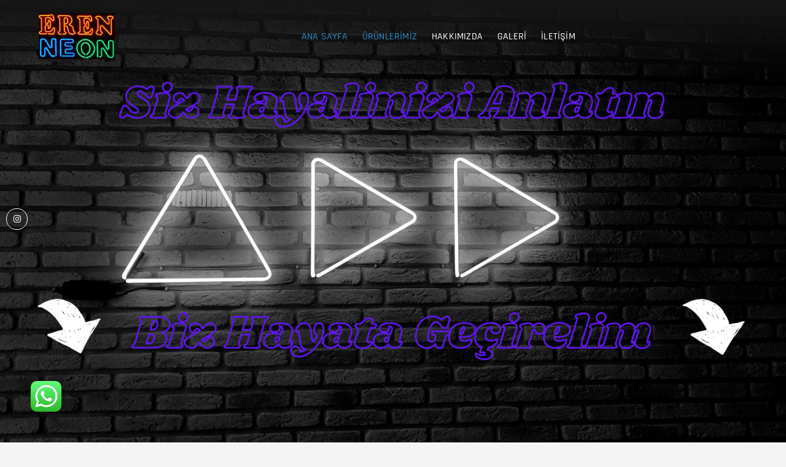

--- FILE ---
content_type: text/html; charset=UTF-8
request_url: https://erenneon.com/
body_size: 22422
content:
<!DOCTYPE html>
<html lang="tr">
<head>
<meta charset="UTF-8" />
<link rel="profile" href="http://gmpg.org/xfn/11" />
<title>Eren Neon &#8211; Neon İmalat Tasarım</title>
<meta name='robots' content='max-image-preview:large' />
<link rel='dns-prefetch' href='//stats.wp.com' />
<link rel='dns-prefetch' href='//www.googletagmanager.com' />
<link rel='dns-prefetch' href='//i0.wp.com' />
<link rel='dns-prefetch' href='//c0.wp.com' />
<link rel="alternate" type="application/rss+xml" title="Eren Neon &raquo; beslemesi" href="https://erenneon.com/?feed=rss2" />
<link rel="alternate" type="application/rss+xml" title="Eren Neon &raquo; yorum beslemesi" href="https://erenneon.com/?feed=comments-rss2" />
<script type="text/javascript">
window._wpemojiSettings = {"baseUrl":"https:\/\/s.w.org\/images\/core\/emoji\/14.0.0\/72x72\/","ext":".png","svgUrl":"https:\/\/s.w.org\/images\/core\/emoji\/14.0.0\/svg\/","svgExt":".svg","source":{"concatemoji":"https:\/\/erenneon.com\/wp-includes\/js\/wp-emoji-release.min.js?ver=6.1.9"}};
/*! This file is auto-generated */
!function(e,a,t){var n,r,o,i=a.createElement("canvas"),p=i.getContext&&i.getContext("2d");function s(e,t){var a=String.fromCharCode,e=(p.clearRect(0,0,i.width,i.height),p.fillText(a.apply(this,e),0,0),i.toDataURL());return p.clearRect(0,0,i.width,i.height),p.fillText(a.apply(this,t),0,0),e===i.toDataURL()}function c(e){var t=a.createElement("script");t.src=e,t.defer=t.type="text/javascript",a.getElementsByTagName("head")[0].appendChild(t)}for(o=Array("flag","emoji"),t.supports={everything:!0,everythingExceptFlag:!0},r=0;r<o.length;r++)t.supports[o[r]]=function(e){if(p&&p.fillText)switch(p.textBaseline="top",p.font="600 32px Arial",e){case"flag":return s([127987,65039,8205,9895,65039],[127987,65039,8203,9895,65039])?!1:!s([55356,56826,55356,56819],[55356,56826,8203,55356,56819])&&!s([55356,57332,56128,56423,56128,56418,56128,56421,56128,56430,56128,56423,56128,56447],[55356,57332,8203,56128,56423,8203,56128,56418,8203,56128,56421,8203,56128,56430,8203,56128,56423,8203,56128,56447]);case"emoji":return!s([129777,127995,8205,129778,127999],[129777,127995,8203,129778,127999])}return!1}(o[r]),t.supports.everything=t.supports.everything&&t.supports[o[r]],"flag"!==o[r]&&(t.supports.everythingExceptFlag=t.supports.everythingExceptFlag&&t.supports[o[r]]);t.supports.everythingExceptFlag=t.supports.everythingExceptFlag&&!t.supports.flag,t.DOMReady=!1,t.readyCallback=function(){t.DOMReady=!0},t.supports.everything||(n=function(){t.readyCallback()},a.addEventListener?(a.addEventListener("DOMContentLoaded",n,!1),e.addEventListener("load",n,!1)):(e.attachEvent("onload",n),a.attachEvent("onreadystatechange",function(){"complete"===a.readyState&&t.readyCallback()})),(e=t.source||{}).concatemoji?c(e.concatemoji):e.wpemoji&&e.twemoji&&(c(e.twemoji),c(e.wpemoji)))}(window,document,window._wpemojiSettings);
</script>
<style type="text/css">
img.wp-smiley,
img.emoji {
	display: inline !important;
	border: none !important;
	box-shadow: none !important;
	height: 1em !important;
	width: 1em !important;
	margin: 0 0.07em !important;
	vertical-align: -0.1em !important;
	background: none !important;
	padding: 0 !important;
}
</style>
	<link rel='stylesheet' id='wp-block-library-css' href='https://c0.wp.com/c/6.1.9/wp-includes/css/dist/block-library/style.min.css' type='text/css' media='all' />
<style id='wp-block-library-inline-css' type='text/css'>
.has-text-align-justify{text-align:justify;}
</style>
<link rel='stylesheet' id='mediaelement-css' href='https://c0.wp.com/c/6.1.9/wp-includes/js/mediaelement/mediaelementplayer-legacy.min.css' type='text/css' media='all' />
<link rel='stylesheet' id='wp-mediaelement-css' href='https://c0.wp.com/c/6.1.9/wp-includes/js/mediaelement/wp-mediaelement.min.css' type='text/css' media='all' />
<link rel='stylesheet' id='classic-theme-styles-css' href='https://c0.wp.com/c/6.1.9/wp-includes/css/classic-themes.min.css' type='text/css' media='all' />
<style id='global-styles-inline-css' type='text/css'>
body{--wp--preset--color--black: #000000;--wp--preset--color--cyan-bluish-gray: #abb8c3;--wp--preset--color--white: #ffffff;--wp--preset--color--pale-pink: #f78da7;--wp--preset--color--vivid-red: #cf2e2e;--wp--preset--color--luminous-vivid-orange: #ff6900;--wp--preset--color--luminous-vivid-amber: #fcb900;--wp--preset--color--light-green-cyan: #7bdcb5;--wp--preset--color--vivid-green-cyan: #00d084;--wp--preset--color--pale-cyan-blue: #8ed1fc;--wp--preset--color--vivid-cyan-blue: #0693e3;--wp--preset--color--vivid-purple: #9b51e0;--wp--preset--gradient--vivid-cyan-blue-to-vivid-purple: linear-gradient(135deg,rgba(6,147,227,1) 0%,rgb(155,81,224) 100%);--wp--preset--gradient--light-green-cyan-to-vivid-green-cyan: linear-gradient(135deg,rgb(122,220,180) 0%,rgb(0,208,130) 100%);--wp--preset--gradient--luminous-vivid-amber-to-luminous-vivid-orange: linear-gradient(135deg,rgba(252,185,0,1) 0%,rgba(255,105,0,1) 100%);--wp--preset--gradient--luminous-vivid-orange-to-vivid-red: linear-gradient(135deg,rgba(255,105,0,1) 0%,rgb(207,46,46) 100%);--wp--preset--gradient--very-light-gray-to-cyan-bluish-gray: linear-gradient(135deg,rgb(238,238,238) 0%,rgb(169,184,195) 100%);--wp--preset--gradient--cool-to-warm-spectrum: linear-gradient(135deg,rgb(74,234,220) 0%,rgb(151,120,209) 20%,rgb(207,42,186) 40%,rgb(238,44,130) 60%,rgb(251,105,98) 80%,rgb(254,248,76) 100%);--wp--preset--gradient--blush-light-purple: linear-gradient(135deg,rgb(255,206,236) 0%,rgb(152,150,240) 100%);--wp--preset--gradient--blush-bordeaux: linear-gradient(135deg,rgb(254,205,165) 0%,rgb(254,45,45) 50%,rgb(107,0,62) 100%);--wp--preset--gradient--luminous-dusk: linear-gradient(135deg,rgb(255,203,112) 0%,rgb(199,81,192) 50%,rgb(65,88,208) 100%);--wp--preset--gradient--pale-ocean: linear-gradient(135deg,rgb(255,245,203) 0%,rgb(182,227,212) 50%,rgb(51,167,181) 100%);--wp--preset--gradient--electric-grass: linear-gradient(135deg,rgb(202,248,128) 0%,rgb(113,206,126) 100%);--wp--preset--gradient--midnight: linear-gradient(135deg,rgb(2,3,129) 0%,rgb(40,116,252) 100%);--wp--preset--duotone--dark-grayscale: url('#wp-duotone-dark-grayscale');--wp--preset--duotone--grayscale: url('#wp-duotone-grayscale');--wp--preset--duotone--purple-yellow: url('#wp-duotone-purple-yellow');--wp--preset--duotone--blue-red: url('#wp-duotone-blue-red');--wp--preset--duotone--midnight: url('#wp-duotone-midnight');--wp--preset--duotone--magenta-yellow: url('#wp-duotone-magenta-yellow');--wp--preset--duotone--purple-green: url('#wp-duotone-purple-green');--wp--preset--duotone--blue-orange: url('#wp-duotone-blue-orange');--wp--preset--font-size--small: 13px;--wp--preset--font-size--medium: 20px;--wp--preset--font-size--large: 36px;--wp--preset--font-size--x-large: 42px;--wp--preset--spacing--20: 0.44rem;--wp--preset--spacing--30: 0.67rem;--wp--preset--spacing--40: 1rem;--wp--preset--spacing--50: 1.5rem;--wp--preset--spacing--60: 2.25rem;--wp--preset--spacing--70: 3.38rem;--wp--preset--spacing--80: 5.06rem;}:where(.is-layout-flex){gap: 0.5em;}body .is-layout-flow > .alignleft{float: left;margin-inline-start: 0;margin-inline-end: 2em;}body .is-layout-flow > .alignright{float: right;margin-inline-start: 2em;margin-inline-end: 0;}body .is-layout-flow > .aligncenter{margin-left: auto !important;margin-right: auto !important;}body .is-layout-constrained > .alignleft{float: left;margin-inline-start: 0;margin-inline-end: 2em;}body .is-layout-constrained > .alignright{float: right;margin-inline-start: 2em;margin-inline-end: 0;}body .is-layout-constrained > .aligncenter{margin-left: auto !important;margin-right: auto !important;}body .is-layout-constrained > :where(:not(.alignleft):not(.alignright):not(.alignfull)){max-width: var(--wp--style--global--content-size);margin-left: auto !important;margin-right: auto !important;}body .is-layout-constrained > .alignwide{max-width: var(--wp--style--global--wide-size);}body .is-layout-flex{display: flex;}body .is-layout-flex{flex-wrap: wrap;align-items: center;}body .is-layout-flex > *{margin: 0;}:where(.wp-block-columns.is-layout-flex){gap: 2em;}.has-black-color{color: var(--wp--preset--color--black) !important;}.has-cyan-bluish-gray-color{color: var(--wp--preset--color--cyan-bluish-gray) !important;}.has-white-color{color: var(--wp--preset--color--white) !important;}.has-pale-pink-color{color: var(--wp--preset--color--pale-pink) !important;}.has-vivid-red-color{color: var(--wp--preset--color--vivid-red) !important;}.has-luminous-vivid-orange-color{color: var(--wp--preset--color--luminous-vivid-orange) !important;}.has-luminous-vivid-amber-color{color: var(--wp--preset--color--luminous-vivid-amber) !important;}.has-light-green-cyan-color{color: var(--wp--preset--color--light-green-cyan) !important;}.has-vivid-green-cyan-color{color: var(--wp--preset--color--vivid-green-cyan) !important;}.has-pale-cyan-blue-color{color: var(--wp--preset--color--pale-cyan-blue) !important;}.has-vivid-cyan-blue-color{color: var(--wp--preset--color--vivid-cyan-blue) !important;}.has-vivid-purple-color{color: var(--wp--preset--color--vivid-purple) !important;}.has-black-background-color{background-color: var(--wp--preset--color--black) !important;}.has-cyan-bluish-gray-background-color{background-color: var(--wp--preset--color--cyan-bluish-gray) !important;}.has-white-background-color{background-color: var(--wp--preset--color--white) !important;}.has-pale-pink-background-color{background-color: var(--wp--preset--color--pale-pink) !important;}.has-vivid-red-background-color{background-color: var(--wp--preset--color--vivid-red) !important;}.has-luminous-vivid-orange-background-color{background-color: var(--wp--preset--color--luminous-vivid-orange) !important;}.has-luminous-vivid-amber-background-color{background-color: var(--wp--preset--color--luminous-vivid-amber) !important;}.has-light-green-cyan-background-color{background-color: var(--wp--preset--color--light-green-cyan) !important;}.has-vivid-green-cyan-background-color{background-color: var(--wp--preset--color--vivid-green-cyan) !important;}.has-pale-cyan-blue-background-color{background-color: var(--wp--preset--color--pale-cyan-blue) !important;}.has-vivid-cyan-blue-background-color{background-color: var(--wp--preset--color--vivid-cyan-blue) !important;}.has-vivid-purple-background-color{background-color: var(--wp--preset--color--vivid-purple) !important;}.has-black-border-color{border-color: var(--wp--preset--color--black) !important;}.has-cyan-bluish-gray-border-color{border-color: var(--wp--preset--color--cyan-bluish-gray) !important;}.has-white-border-color{border-color: var(--wp--preset--color--white) !important;}.has-pale-pink-border-color{border-color: var(--wp--preset--color--pale-pink) !important;}.has-vivid-red-border-color{border-color: var(--wp--preset--color--vivid-red) !important;}.has-luminous-vivid-orange-border-color{border-color: var(--wp--preset--color--luminous-vivid-orange) !important;}.has-luminous-vivid-amber-border-color{border-color: var(--wp--preset--color--luminous-vivid-amber) !important;}.has-light-green-cyan-border-color{border-color: var(--wp--preset--color--light-green-cyan) !important;}.has-vivid-green-cyan-border-color{border-color: var(--wp--preset--color--vivid-green-cyan) !important;}.has-pale-cyan-blue-border-color{border-color: var(--wp--preset--color--pale-cyan-blue) !important;}.has-vivid-cyan-blue-border-color{border-color: var(--wp--preset--color--vivid-cyan-blue) !important;}.has-vivid-purple-border-color{border-color: var(--wp--preset--color--vivid-purple) !important;}.has-vivid-cyan-blue-to-vivid-purple-gradient-background{background: var(--wp--preset--gradient--vivid-cyan-blue-to-vivid-purple) !important;}.has-light-green-cyan-to-vivid-green-cyan-gradient-background{background: var(--wp--preset--gradient--light-green-cyan-to-vivid-green-cyan) !important;}.has-luminous-vivid-amber-to-luminous-vivid-orange-gradient-background{background: var(--wp--preset--gradient--luminous-vivid-amber-to-luminous-vivid-orange) !important;}.has-luminous-vivid-orange-to-vivid-red-gradient-background{background: var(--wp--preset--gradient--luminous-vivid-orange-to-vivid-red) !important;}.has-very-light-gray-to-cyan-bluish-gray-gradient-background{background: var(--wp--preset--gradient--very-light-gray-to-cyan-bluish-gray) !important;}.has-cool-to-warm-spectrum-gradient-background{background: var(--wp--preset--gradient--cool-to-warm-spectrum) !important;}.has-blush-light-purple-gradient-background{background: var(--wp--preset--gradient--blush-light-purple) !important;}.has-blush-bordeaux-gradient-background{background: var(--wp--preset--gradient--blush-bordeaux) !important;}.has-luminous-dusk-gradient-background{background: var(--wp--preset--gradient--luminous-dusk) !important;}.has-pale-ocean-gradient-background{background: var(--wp--preset--gradient--pale-ocean) !important;}.has-electric-grass-gradient-background{background: var(--wp--preset--gradient--electric-grass) !important;}.has-midnight-gradient-background{background: var(--wp--preset--gradient--midnight) !important;}.has-small-font-size{font-size: var(--wp--preset--font-size--small) !important;}.has-medium-font-size{font-size: var(--wp--preset--font-size--medium) !important;}.has-large-font-size{font-size: var(--wp--preset--font-size--large) !important;}.has-x-large-font-size{font-size: var(--wp--preset--font-size--x-large) !important;}
.wp-block-navigation a:where(:not(.wp-element-button)){color: inherit;}
:where(.wp-block-columns.is-layout-flex){gap: 2em;}
.wp-block-pullquote{font-size: 1.5em;line-height: 1.6;}
</style>
<link rel='stylesheet' id='photograph-style-css' href='https://erenneon.com/wp-content/themes/photograph/style.css?ver=6.1.9' type='text/css' media='all' />
<style id='photograph-style-inline-css' type='text/css'>
/* Nav, links and hover */

		a,
		ul li a:hover,
		ol li a:hover,
		.main-navigation a:hover, /* Navigation */
		.main-navigation a:focus,
		.main-navigation ul li.current-menu-item a,
		.main-navigation ul li.current_page_ancestor a,
		.main-navigation ul li.current-menu-ancestor a,
		.main-navigation ul li.current_page_item a,
		.main-navigation ul li:hover > a,
		.main-navigation li.current-menu-ancestor.menu-item-has-children > a:after,
		.main-navigation li.current-menu-item.menu-item-has-children > a:after,
		.main-navigation ul li:hover > a:after,
		.main-navigation li.menu-item-has-children > a:hover:after,
		.main-navigation li.page_item_has_children > a:hover:after,
		.main-navigation ul li ul li a:hover,
		.main-navigation ul li ul li a:focus,
		.main-navigation ul li ul li:hover > a,
		.main-navigation ul li.current-menu-item ul li a:hover,
		.side-menu-wrap .side-nav-wrap a:hover, /* Side Menu */
		.side-menu-wrap .side-nav-wrap a:focus,
		.entry-title a:hover, /* Post */
		.entry-title a:focus,
		.entry-title a:active,
		.entry-meta a:hover,
		.image-navigation .nav-links a,
		a.more-link,
		.widget ul li a:hover, /* Widgets */
		.widget ul li a:focus,
		.widget-title a:hover,
		.widget_contact ul li a:hover,
		.widget_contact ul li a:focus,
		.site-info .copyright a:hover, /* Footer */
		.site-info .copyright a:focus,
		#secondary .widget-title,
		#colophon .widget ul li a:hover,
		#colophon .widget ul li a:focus,
		#footer-navigation a:hover,
		#footer-navigation a:focus,
		blockquote:before,
		.filter-button div button:hover,
		.filter-button div button.active,
		.couples-row .couples-column:first-child:before {
			color: #2e8bc9; 
		}

		.main-navigation ul li ul:before,
		.side-menu:after,
		.page-overlay:before,
		#secondary .widget-title:before,
		.featured-gallery .featured-text-content,
		.maps-container:before {
			background-color: #2e8bc9; 
		}

		.main-navigation ul li ul:after {
			border-bottom-color: #2e8bc9; 
		}

		/* Webkit */
		::selection {
			background: #2e8bc9;
			color: #fff; 
		} 

		/* Gecko/Mozilla */
		::-moz-selection {
			background: #2e8bc9;
			color: #fff; 
		} 

		/* Accessibility
		================================================== */
		.screen-reader-text:hover,
		.screen-reader-text:active,
		.screen-reader-text:focus {
			background-color: #f1f1f1;
			color: #2e8bc9; 
		}

		/* Default Buttons
		================================================== */
		input[type="reset"],/* Forms  */
		input[type="button"],
		input[type="submit"],
		.search-submit,
		.btn-default,
		.widget_tag_cloud a,
		.search-x {
			background-color: #2e8bc9; 
		}

		/* #Search Box
		================================================== */
		#search-box .search-submit {
			border-bottom: 1px solid #2e8bc9;
			color: #2e8bc9; 
		}

		#search-box input[type="search"] {
			border-bottom: 1px solid #2e8bc9; 
		}

		/* #bbpress
		================================================== */
		#bbpress-forums .bbp-topics a:hover {
			color: #2e8bc9; 
		}

		.bbp-submit-wrapper button.submit {
			background-color: #2e8bc9;
			border: 1px solid #2e8bc9; 
		}

		/* Woocommerce
		================================================== */
		.woocommerce #respond input#submit,
		.woocommerce a.button, 
		.woocommerce button.button, 
		.woocommerce input.button,
		.woocommerce #respond input#submit.alt, 
		.woocommerce a.button.alt, 
		.woocommerce button.button.alt, 
		.woocommerce input.button.alt,
		.woocommerce-demo-store p.demo_store {
			background-color: #2e8bc9; 
		}

		.woocommerce .woocommerce-message:before {
			color:#2e8bc9; 
		}/* Center Logo for high resolution screen(Use 2X size image) */
		.top-logo-title .custom-logo-link {
			display: inline-block;
		}

		.top-logo-title .custom-logo {
			height: auto;
			width: 50%;
		}

		.top-logo-title #site-detail {
			display: block;
			text-align: center;
		}

		@media only screen and (max-width: 767px) { 
			.top-logo-title .custom-logo-link .custom-logo {
				width: 60%;
			}
		}

		@media only screen and (max-width: 480px) { 
			.top-logo-title .custom-logo-link .custom-logo {
				width: 80%;
			}
		}.slider-content,
		.vid-thumb-content {
			display: none;
		}
		#site-branding #site-title, #site-branding #site-description{
			clip: rect(1px, 1px, 1px, 1px);
			position: absolute;
		}
</style>
<link rel='stylesheet' id='animate-css-css' href='https://erenneon.com/wp-content/themes/photograph/assets/wow/css/animate.min.css?ver=6.1.9' type='text/css' media='all' />
<link rel='stylesheet' id='font-awesome-css' href='https://erenneon.com/wp-content/themes/photograph/assets/font-awesome/css/font-awesome.min.css?ver=6.1.9' type='text/css' media='all' />
<link rel='stylesheet' id='fancybox-css-css' href='https://erenneon.com/wp-content/themes/photograph/assets/fancybox/css/jquery.fancybox.min.css?ver=6.1.9' type='text/css' media='all' />
<link rel='stylesheet' id='photograph-responsive-css' href='https://erenneon.com/wp-content/themes/photograph/css/responsive.css?ver=6.1.9' type='text/css' media='all' />
<link rel='stylesheet' id='photograph-google-fonts-css' href='https://erenneon.com/wp-content/fonts/563190d5208431d7544fd18fa5412114.css?ver=6.1.9' type='text/css' media='all' />
<link rel='stylesheet' id='jetpack_css-css' href='https://c0.wp.com/p/jetpack/11.6.2/css/jetpack.css' type='text/css' media='all' />
<script type='text/javascript' src='https://c0.wp.com/c/6.1.9/wp-includes/js/jquery/jquery.min.js' id='jquery-core-js'></script>
<script type='text/javascript' src='https://c0.wp.com/c/6.1.9/wp-includes/js/jquery/jquery-migrate.min.js' id='jquery-migrate-js'></script>
<script type='text/javascript' src='https://c0.wp.com/c/6.1.9/wp-includes/js/dist/vendor/regenerator-runtime.min.js' id='regenerator-runtime-js'></script>
<script type='text/javascript' src='https://c0.wp.com/c/6.1.9/wp-includes/js/dist/vendor/wp-polyfill.min.js' id='wp-polyfill-js'></script>
<script type='text/javascript' src='https://c0.wp.com/c/6.1.9/wp-includes/js/dist/hooks.min.js' id='wp-hooks-js'></script>
<script type='text/javascript' src='https://c0.wp.com/c/6.1.9/wp-includes/js/dist/i18n.min.js' id='wp-i18n-js'></script>
<script type='text/javascript' id='wp-i18n-js-after'>
wp.i18n.setLocaleData( { 'text direction\u0004ltr': [ 'ltr' ] } );
</script>
<script type='text/javascript' src='https://erenneon.com/wp-content/plugins/jetpack/jetpack_vendor/automattic/jetpack-assets/build/i18n-loader.js?minify=true&#038;ver=e69db286c9c94bd98790' id='wp-jp-i18n-loader-js'></script>
<script type='text/javascript' id='wp-jp-i18n-loader-js-after'>
wp.jpI18nLoader.state = {"baseUrl":"https://erenneon.com/wp-content/languages/","locale":"tr_TR","domainMap":{"jetpack-action-bar":"plugins/jetpack","jetpack-admin-ui":"plugins/jetpack","jetpack-assets":"plugins/jetpack","jetpack-backup-pkg":"plugins/jetpack","jetpack-compat":"plugins/jetpack","jetpack-config":"plugins/jetpack","jetpack-connection":"plugins/jetpack","jetpack-google-fonts-provider":"plugins/jetpack","jetpack-idc":"plugins/jetpack","jetpack-jitm":"plugins/jetpack","jetpack-lazy-images":"plugins/jetpack","jetpack-licensing":"plugins/jetpack","jetpack-my-jetpack":"plugins/jetpack","jetpack-password-checker":"plugins/jetpack","jetpack-plugins-installer":"plugins/jetpack","jetpack-post-list":"plugins/jetpack","jetpack-publicize-pkg":"plugins/jetpack","jetpack-search-pkg":"plugins/jetpack","jetpack-stats":"plugins/jetpack","jetpack-stats-admin":"plugins/jetpack","jetpack-sync":"plugins/jetpack","jetpack-videopress-pkg":"plugins/jetpack","jetpack-waf":"plugins/jetpack","jetpack-wordads":"plugins/jetpack"},"domainPaths":{"jetpack-action-bar":"jetpack_vendor/automattic/jetpack-action-bar/","jetpack-admin-ui":"jetpack_vendor/automattic/jetpack-admin-ui/","jetpack-assets":"jetpack_vendor/automattic/jetpack-assets/","jetpack-backup-pkg":"jetpack_vendor/automattic/jetpack-backup/","jetpack-compat":"jetpack_vendor/automattic/jetpack-compat/","jetpack-config":"jetpack_vendor/automattic/jetpack-config/","jetpack-connection":"jetpack_vendor/automattic/jetpack-connection/","jetpack-google-fonts-provider":"jetpack_vendor/automattic/jetpack-google-fonts-provider/","jetpack-idc":"jetpack_vendor/automattic/jetpack-identity-crisis/","jetpack-jitm":"jetpack_vendor/automattic/jetpack-jitm/","jetpack-lazy-images":"jetpack_vendor/automattic/jetpack-lazy-images/","jetpack-licensing":"jetpack_vendor/automattic/jetpack-licensing/","jetpack-my-jetpack":"jetpack_vendor/automattic/jetpack-my-jetpack/","jetpack-password-checker":"jetpack_vendor/automattic/jetpack-password-checker/","jetpack-plugins-installer":"jetpack_vendor/automattic/jetpack-plugins-installer/","jetpack-post-list":"jetpack_vendor/automattic/jetpack-post-list/","jetpack-publicize-pkg":"jetpack_vendor/automattic/jetpack-publicize/","jetpack-search-pkg":"jetpack_vendor/automattic/jetpack-search/","jetpack-stats":"jetpack_vendor/automattic/jetpack-stats/","jetpack-stats-admin":"jetpack_vendor/automattic/jetpack-stats-admin/","jetpack-sync":"jetpack_vendor/automattic/jetpack-sync/","jetpack-videopress-pkg":"jetpack_vendor/automattic/jetpack-videopress/","jetpack-waf":"jetpack_vendor/automattic/jetpack-waf/","jetpack-wordads":"jetpack_vendor/automattic/jetpack-wordads/"}};
</script>
<!--[if lt IE 9]>
<script type='text/javascript' src='https://erenneon.com/wp-content/themes/photograph/js/html5.js?ver=3.7.3' id='html5-js'></script>
<![endif]-->

<!-- Site Kit tarafından eklenen Google etiketi (gtag.js) snippet&#039;i -->
<!-- Google Analytics snippet added by Site Kit -->
<!-- Site Kit tarafından eklenen Google Ads snippet&#039;i -->
<script type='text/javascript' src='https://www.googletagmanager.com/gtag/js?id=GT-M385VRTK' id='google_gtagjs-js' async></script>
<script type='text/javascript' id='google_gtagjs-js-after'>
window.dataLayer = window.dataLayer || [];function gtag(){dataLayer.push(arguments);}
gtag("set","linker",{"domains":["erenneon.com"]});
gtag("js", new Date());
gtag("set", "developer_id.dZTNiMT", true);
gtag("config", "GT-M385VRTK");
gtag("config", "AW-351835805");
 window._googlesitekit = window._googlesitekit || {}; window._googlesitekit.throttledEvents = []; window._googlesitekit.gtagEvent = (name, data) => { var key = JSON.stringify( { name, data } ); if ( !! window._googlesitekit.throttledEvents[ key ] ) { return; } window._googlesitekit.throttledEvents[ key ] = true; setTimeout( () => { delete window._googlesitekit.throttledEvents[ key ]; }, 5 ); gtag( "event", name, { ...data, event_source: "site-kit" } ); }; 
</script>
<link rel="https://api.w.org/" href="https://erenneon.com/index.php?rest_route=/" /><link rel="alternate" type="application/json" href="https://erenneon.com/index.php?rest_route=/wp/v2/pages/6" /><link rel="EditURI" type="application/rsd+xml" title="RSD" href="https://erenneon.com/xmlrpc.php?rsd" />
<link rel="wlwmanifest" type="application/wlwmanifest+xml" href="https://erenneon.com/wp-includes/wlwmanifest.xml" />
<meta name="generator" content="WordPress 6.1.9" />
<link rel="canonical" href="https://erenneon.com/" />
<link rel='shortlink' href='https://erenneon.com/' />
<link rel="alternate" type="application/json+oembed" href="https://erenneon.com/index.php?rest_route=%2Foembed%2F1.0%2Fembed&#038;url=https%3A%2F%2Ferenneon.com%2F" />
<link rel="alternate" type="text/xml+oembed" href="https://erenneon.com/index.php?rest_route=%2Foembed%2F1.0%2Fembed&#038;url=https%3A%2F%2Ferenneon.com%2F&#038;format=xml" />
<meta name="generator" content="Site Kit by Google 1.170.0" />	<style>img#wpstats{display:none}</style>
			<meta name="viewport" content="width=device-width" />
	<meta name="google-site-verification" content="5NlOyIiTusmFMJIgeUOyqgccLOjj8AGXrKBNunjwSF8"><link rel="icon" href="https://i0.wp.com/erenneon.com/wp-content/uploads/2026/01/cropped-ss-photoaidcom-cropped.png?fit=32%2C32&#038;ssl=1" sizes="32x32" />
<link rel="icon" href="https://i0.wp.com/erenneon.com/wp-content/uploads/2026/01/cropped-ss-photoaidcom-cropped.png?fit=192%2C192&#038;ssl=1" sizes="192x192" />
<link rel="apple-touch-icon" href="https://i0.wp.com/erenneon.com/wp-content/uploads/2026/01/cropped-ss-photoaidcom-cropped.png?fit=180%2C180&#038;ssl=1" />
<meta name="msapplication-TileImage" content="https://i0.wp.com/erenneon.com/wp-content/uploads/2026/01/cropped-ss-photoaidcom-cropped.png?fit=270%2C270&#038;ssl=1" />
</head>
<body class="home page-template page-template-page-templates page-template-photograph-template page-template-page-templatesphotograph-template-php page page-id-6 wp-custom-logo wp-embed-responsive jps-theme-photograph  photograph-corporate vid-thumb">
	<svg xmlns="http://www.w3.org/2000/svg" viewBox="0 0 0 0" width="0" height="0" focusable="false" role="none" style="visibility: hidden; position: absolute; left: -9999px; overflow: hidden;" ><defs><filter id="wp-duotone-dark-grayscale"><feColorMatrix color-interpolation-filters="sRGB" type="matrix" values=" .299 .587 .114 0 0 .299 .587 .114 0 0 .299 .587 .114 0 0 .299 .587 .114 0 0 " /><feComponentTransfer color-interpolation-filters="sRGB" ><feFuncR type="table" tableValues="0 0.49803921568627" /><feFuncG type="table" tableValues="0 0.49803921568627" /><feFuncB type="table" tableValues="0 0.49803921568627" /><feFuncA type="table" tableValues="1 1" /></feComponentTransfer><feComposite in2="SourceGraphic" operator="in" /></filter></defs></svg><svg xmlns="http://www.w3.org/2000/svg" viewBox="0 0 0 0" width="0" height="0" focusable="false" role="none" style="visibility: hidden; position: absolute; left: -9999px; overflow: hidden;" ><defs><filter id="wp-duotone-grayscale"><feColorMatrix color-interpolation-filters="sRGB" type="matrix" values=" .299 .587 .114 0 0 .299 .587 .114 0 0 .299 .587 .114 0 0 .299 .587 .114 0 0 " /><feComponentTransfer color-interpolation-filters="sRGB" ><feFuncR type="table" tableValues="0 1" /><feFuncG type="table" tableValues="0 1" /><feFuncB type="table" tableValues="0 1" /><feFuncA type="table" tableValues="1 1" /></feComponentTransfer><feComposite in2="SourceGraphic" operator="in" /></filter></defs></svg><svg xmlns="http://www.w3.org/2000/svg" viewBox="0 0 0 0" width="0" height="0" focusable="false" role="none" style="visibility: hidden; position: absolute; left: -9999px; overflow: hidden;" ><defs><filter id="wp-duotone-purple-yellow"><feColorMatrix color-interpolation-filters="sRGB" type="matrix" values=" .299 .587 .114 0 0 .299 .587 .114 0 0 .299 .587 .114 0 0 .299 .587 .114 0 0 " /><feComponentTransfer color-interpolation-filters="sRGB" ><feFuncR type="table" tableValues="0.54901960784314 0.98823529411765" /><feFuncG type="table" tableValues="0 1" /><feFuncB type="table" tableValues="0.71764705882353 0.25490196078431" /><feFuncA type="table" tableValues="1 1" /></feComponentTransfer><feComposite in2="SourceGraphic" operator="in" /></filter></defs></svg><svg xmlns="http://www.w3.org/2000/svg" viewBox="0 0 0 0" width="0" height="0" focusable="false" role="none" style="visibility: hidden; position: absolute; left: -9999px; overflow: hidden;" ><defs><filter id="wp-duotone-blue-red"><feColorMatrix color-interpolation-filters="sRGB" type="matrix" values=" .299 .587 .114 0 0 .299 .587 .114 0 0 .299 .587 .114 0 0 .299 .587 .114 0 0 " /><feComponentTransfer color-interpolation-filters="sRGB" ><feFuncR type="table" tableValues="0 1" /><feFuncG type="table" tableValues="0 0.27843137254902" /><feFuncB type="table" tableValues="0.5921568627451 0.27843137254902" /><feFuncA type="table" tableValues="1 1" /></feComponentTransfer><feComposite in2="SourceGraphic" operator="in" /></filter></defs></svg><svg xmlns="http://www.w3.org/2000/svg" viewBox="0 0 0 0" width="0" height="0" focusable="false" role="none" style="visibility: hidden; position: absolute; left: -9999px; overflow: hidden;" ><defs><filter id="wp-duotone-midnight"><feColorMatrix color-interpolation-filters="sRGB" type="matrix" values=" .299 .587 .114 0 0 .299 .587 .114 0 0 .299 .587 .114 0 0 .299 .587 .114 0 0 " /><feComponentTransfer color-interpolation-filters="sRGB" ><feFuncR type="table" tableValues="0 0" /><feFuncG type="table" tableValues="0 0.64705882352941" /><feFuncB type="table" tableValues="0 1" /><feFuncA type="table" tableValues="1 1" /></feComponentTransfer><feComposite in2="SourceGraphic" operator="in" /></filter></defs></svg><svg xmlns="http://www.w3.org/2000/svg" viewBox="0 0 0 0" width="0" height="0" focusable="false" role="none" style="visibility: hidden; position: absolute; left: -9999px; overflow: hidden;" ><defs><filter id="wp-duotone-magenta-yellow"><feColorMatrix color-interpolation-filters="sRGB" type="matrix" values=" .299 .587 .114 0 0 .299 .587 .114 0 0 .299 .587 .114 0 0 .299 .587 .114 0 0 " /><feComponentTransfer color-interpolation-filters="sRGB" ><feFuncR type="table" tableValues="0.78039215686275 1" /><feFuncG type="table" tableValues="0 0.94901960784314" /><feFuncB type="table" tableValues="0.35294117647059 0.47058823529412" /><feFuncA type="table" tableValues="1 1" /></feComponentTransfer><feComposite in2="SourceGraphic" operator="in" /></filter></defs></svg><svg xmlns="http://www.w3.org/2000/svg" viewBox="0 0 0 0" width="0" height="0" focusable="false" role="none" style="visibility: hidden; position: absolute; left: -9999px; overflow: hidden;" ><defs><filter id="wp-duotone-purple-green"><feColorMatrix color-interpolation-filters="sRGB" type="matrix" values=" .299 .587 .114 0 0 .299 .587 .114 0 0 .299 .587 .114 0 0 .299 .587 .114 0 0 " /><feComponentTransfer color-interpolation-filters="sRGB" ><feFuncR type="table" tableValues="0.65098039215686 0.40392156862745" /><feFuncG type="table" tableValues="0 1" /><feFuncB type="table" tableValues="0.44705882352941 0.4" /><feFuncA type="table" tableValues="1 1" /></feComponentTransfer><feComposite in2="SourceGraphic" operator="in" /></filter></defs></svg><svg xmlns="http://www.w3.org/2000/svg" viewBox="0 0 0 0" width="0" height="0" focusable="false" role="none" style="visibility: hidden; position: absolute; left: -9999px; overflow: hidden;" ><defs><filter id="wp-duotone-blue-orange"><feColorMatrix color-interpolation-filters="sRGB" type="matrix" values=" .299 .587 .114 0 0 .299 .587 .114 0 0 .299 .587 .114 0 0 .299 .587 .114 0 0 " /><feComponentTransfer color-interpolation-filters="sRGB" ><feFuncR type="table" tableValues="0.098039215686275 1" /><feFuncG type="table" tableValues="0 0.66274509803922" /><feFuncB type="table" tableValues="0.84705882352941 0.41960784313725" /><feFuncA type="table" tableValues="1 1" /></feComponentTransfer><feComposite in2="SourceGraphic" operator="in" /></filter></defs></svg><div id="page" class="site">
	<a class="skip-link screen-reader-text" href="#site-content-contain">Skip to content</a>
	<!-- Masthead ============================================= -->
	<header id="masthead" class="site-header clearfix" role="banner">
				<div class="header-wrap">
			
			<!-- Top Header============================================= -->
			<div class="top-header">

				<!-- Main Header============================================= -->
				<div id="sticky-header" class="clearfix">
					<div class="main-header clearfix">
						<div id="site-branding"><a href="https://erenneon.com/" class="custom-logo-link" rel="home" aria-current="page"><img width="171" height="107" src="https://i0.wp.com/erenneon.com/wp-content/uploads/2026/01/cropped-cropped-logo_neon.webp?fit=171%2C107&amp;ssl=1" class="custom-logo" alt="Eren Neon" decoding="async" data-attachment-id="607" data-permalink="https://erenneon.com/?attachment_id=607" data-orig-file="https://i0.wp.com/erenneon.com/wp-content/uploads/2026/01/cropped-cropped-logo_neon.webp?fit=171%2C107&amp;ssl=1" data-orig-size="171,107" data-comments-opened="1" data-image-meta="{&quot;aperture&quot;:&quot;0&quot;,&quot;credit&quot;:&quot;&quot;,&quot;camera&quot;:&quot;&quot;,&quot;caption&quot;:&quot;&quot;,&quot;created_timestamp&quot;:&quot;0&quot;,&quot;copyright&quot;:&quot;&quot;,&quot;focal_length&quot;:&quot;0&quot;,&quot;iso&quot;:&quot;0&quot;,&quot;shutter_speed&quot;:&quot;0&quot;,&quot;title&quot;:&quot;&quot;,&quot;orientation&quot;:&quot;0&quot;}" data-image-title="cropped-cropped-logo_neon.webp" data-image-description="&lt;p&gt;https://erenneon.com/wp-content/uploads/2026/01/cropped-cropped-logo_neon.webp&lt;/p&gt;
" data-image-caption="" data-medium-file="https://i0.wp.com/erenneon.com/wp-content/uploads/2026/01/cropped-cropped-logo_neon.webp?fit=171%2C107&amp;ssl=1" data-large-file="https://i0.wp.com/erenneon.com/wp-content/uploads/2026/01/cropped-cropped-logo_neon.webp?fit=171%2C107&amp;ssl=1" /></a><div id="site-detail">				<h1 id="site-title"> 				<a href="https://erenneon.com/" title="Eren Neon" rel="home"> Eren Neon </a>
								</h1>  <!-- end .site-title -->
									<div id="site-description"> Neon İmalat Tasarım </div> <!-- end #site-description -->
			
		</div></div>
							<!-- Main Nav ============================================= -->
															<nav id="site-navigation" class="main-navigation clearfix" role="navigation" aria-label="Main Menu">

								<button type="button" class="menu-toggle" aria-controls="primary-menu" aria-expanded="false">
									<span class="line-bar"></span>
							  	</button>
							  	<!-- end .menu-toggle -->
								
									<ul id="primary-menu" class="menu nav-menu"><li id="menu-item-35" class="menu-item menu-item-type-post_type menu-item-object-page menu-item-home current-menu-item page_item page-item-6 current_page_item menu-item-35"><a href="https://erenneon.com/" aria-current="page">Ana Sayfa</a></li>
<li id="menu-item-190" class="menu-item menu-item-type-custom menu-item-object-custom current-menu-item current_page_item menu-item-home menu-item-190"><a href="https://erenneon.com/" aria-current="page">Ürünlerimiz</a></li>
<li id="menu-item-34" class="menu-item menu-item-type-post_type menu-item-object-page menu-item-34"><a href="https://erenneon.com/?page_id=8">Hakkımızda</a></li>
<li id="menu-item-149" class="menu-item menu-item-type-post_type menu-item-object-page menu-item-149"><a href="https://erenneon.com/?page_id=138">Galeri</a></li>
<li id="menu-item-33" class="menu-item menu-item-type-post_type menu-item-object-page menu-item-33"><a href="https://erenneon.com/?page_id=10">İletişim</a></li>
</ul>								</nav> <!-- end #site-navigation -->
															<div class="right-toggle">
																		<button class="menu-toggle" aria-controls="primary-menu" aria-expanded="false">
										<span class="line-bar"></span>
								  	</button>
								  	<!-- end .menu-toggle -->
								  									</div>
								<!-- end .right-toggle -->
													</div> <!-- end .main-header -->
				</div> <!-- end #sticky-header -->
			</div> <!-- end .top-header -->
					</div><!-- end .header-wrap -->
		<div class="header-social-block">	<div class="social-links clearfix">
	<ul><li id="menu-item-134" class="menu-item menu-item-type-custom menu-item-object-custom menu-item-134"><a target="_blank" rel="noopener" href="https://www.instagram.com/eren_neon/"><span class="screen-reader-text">instagram</span></a></li>
</ul>	</div><!-- end .social-links -->
	</div><!-- end .header-social-block -->				<!-- Video and image header ============================================= -->
							<div class="vid-thumb-tray clearfix">
																<div class="vid-thumb-bg jarallax" title="" data-jarallax style="background-image:url('https://i0.wp.com/erenneon.com/wp-content/uploads/2023/01/Siz-Hayalinizi-Anlatin-e1672580383625.png?fit=1436%2C1080&#038;ssl=1');">
																						<div class="vid-thumb-content">
							<div class="vid-thumb-text">
								<h2 class="vid-thumb-title"><a href="https://erenneon.com/?p=336" title=""></a></h2>
								<!-- .vid-thumb-title -->
																	<span class="vid-thumb-text-area"><p>main</p>
</span>
									<!-- end .vid-thumb-text -->
															</div>
							<!-- end .vid-thumb-text-content -->
						</div>
						<!-- end .vid-thumb-content -->
									</div> <!-- end .vid-thumb-bg -->			</div><!-- end .vid-thumb-tray -->
			<button type="button" class="scroll-down" type="button"><span>menu</span><span></span><span></span></button><!-- Scroll Down Button -->
	</header> <!-- end #masthead -->
	<!-- Main Page Start ============================================= -->
	<div id="site-content-contain" class="site-content-contain">
		<div id="content" class="site-content">
		
<main id="main" class="site-main" role="main">
			<div class="featured-gallery-wrap show-fgt-hover   ">
			<div class="featured-gallery-content  clearfix">
				<div class="featured-gallery-header">
											<h2 class="featured-gallery-title freesia-animation fadeInDown">Yaratıcı Tasarımlar</h2>
										<div class="filters filter-button freesia-animation fadeInDown">
						<div>
																	<button type="button" class="active" data-category="*">All</button>
										<button type="button" data-category=".tag-orjinal-cam-neon">Orjinal Cam Neon</button>
																				<button type="button" data-category=".tag-led-neon">Led Neon</button>
																			<button type="button" data-category=".tag-isikli-tabela-kutu-harf">Işıklı Tabela &amp; Kutu Harf</button>
																			<button type="button" data-category=".tag-trafo">Trafo</button>
															</div>
					</div> <!-- end .filter-button-group -->
				</div><!-- end .featured-gallery-header -->
				
								<div class="featured-gallery gallery-col-4">
														<article class="featured-item post-548 post type-post status-publish format-standard has-post-thumbnail hentry category-gallery tag-orjinal-cam-neon">
										<div class="post-gallery-wrap freesia-animation fadeInUp">
																							<div class="featured-image-content">
																										<a class="popup-image" data-fancybox="post-gallery" data-title="" href="https://i0.wp.com/erenneon.com/wp-content/uploads/2023/01/2-e1672585010212.jpg?fit=970%2C461&#038;ssl=1" >
														<img width="970" height="461" src="https://erenneon.com/wp-content/uploads/2023/01/2-e1672585010212.jpg" class="attachment-post-thumbnail size-post-thumbnail wp-post-image" alt="" decoding="async" loading="lazy" srcset="https://i0.wp.com/erenneon.com/wp-content/uploads/2023/01/2-e1672585010212.jpg?w=970&amp;ssl=1 970w, https://i0.wp.com/erenneon.com/wp-content/uploads/2023/01/2-e1672585010212.jpg?resize=300%2C143&amp;ssl=1 300w, https://i0.wp.com/erenneon.com/wp-content/uploads/2023/01/2-e1672585010212.jpg?resize=768%2C365&amp;ssl=1 768w" sizes="(max-width: 970px) 100vw, 970px" data-attachment-id="500" data-permalink="https://erenneon.com/?attachment_id=500" data-orig-file="https://i0.wp.com/erenneon.com/wp-content/uploads/2023/01/2-e1672585010212.jpg?fit=970%2C461&amp;ssl=1" data-orig-size="970,461" data-comments-opened="1" data-image-meta="{&quot;aperture&quot;:&quot;0&quot;,&quot;credit&quot;:&quot;&quot;,&quot;camera&quot;:&quot;&quot;,&quot;caption&quot;:&quot;&quot;,&quot;created_timestamp&quot;:&quot;0&quot;,&quot;copyright&quot;:&quot;&quot;,&quot;focal_length&quot;:&quot;0&quot;,&quot;iso&quot;:&quot;0&quot;,&quot;shutter_speed&quot;:&quot;0&quot;,&quot;title&quot;:&quot;&quot;,&quot;orientation&quot;:&quot;0&quot;}" data-image-title="2" data-image-description="" data-image-caption="" data-medium-file="https://i0.wp.com/erenneon.com/wp-content/uploads/2023/01/2-e1672585010212.jpg?fit=300%2C143&amp;ssl=1" data-large-file="https://i0.wp.com/erenneon.com/wp-content/uploads/2023/01/2-e1672585010212.jpg?fit=1024%2C549&amp;ssl=1" />														</a>
																									</div><!-- end.featured-image-content -->
																							<div class="featured-text-content">
													<h3 class="featured-title">
														<a title="" href="https://erenneon.com/?p=548"></a>
													</h3> <!-- end.featured-title -->
												</div> <!-- end .featured-text-content -->
																					</div> <!-- end.post-gallery-wrap -->
									</article> <!-- end .post -->
															<article class="featured-item post-539 post type-post status-publish format-standard has-post-thumbnail hentry category-gallery tag-orjinal-cam-neon">
										<div class="post-gallery-wrap freesia-animation fadeInUp">
																							<div class="featured-image-content">
																										<a class="popup-image" data-fancybox="post-gallery" data-title="" href="https://i0.wp.com/erenneon.com/wp-content/uploads/2023/01/12.jpg?fit=2176%2C1228&#038;ssl=1" >
														<img width="2176" height="1228" src="https://erenneon.com/wp-content/uploads/2023/01/12.jpg" class="attachment-post-thumbnail size-post-thumbnail wp-post-image" alt="" decoding="async" loading="lazy" srcset="https://i0.wp.com/erenneon.com/wp-content/uploads/2023/01/12.jpg?w=2176&amp;ssl=1 2176w, https://i0.wp.com/erenneon.com/wp-content/uploads/2023/01/12.jpg?resize=300%2C169&amp;ssl=1 300w, https://i0.wp.com/erenneon.com/wp-content/uploads/2023/01/12.jpg?resize=1024%2C578&amp;ssl=1 1024w, https://i0.wp.com/erenneon.com/wp-content/uploads/2023/01/12.jpg?resize=768%2C433&amp;ssl=1 768w, https://i0.wp.com/erenneon.com/wp-content/uploads/2023/01/12.jpg?resize=1536%2C867&amp;ssl=1 1536w, https://i0.wp.com/erenneon.com/wp-content/uploads/2023/01/12.jpg?resize=2048%2C1156&amp;ssl=1 2048w" sizes="(max-width: 2176px) 100vw, 2176px" data-attachment-id="510" data-permalink="https://erenneon.com/?attachment_id=510" data-orig-file="https://i0.wp.com/erenneon.com/wp-content/uploads/2023/01/12.jpg?fit=2176%2C1228&amp;ssl=1" data-orig-size="2176,1228" data-comments-opened="1" data-image-meta="{&quot;aperture&quot;:&quot;1.7&quot;,&quot;credit&quot;:&quot;&quot;,&quot;camera&quot;:&quot;SM-N935F&quot;,&quot;caption&quot;:&quot;&quot;,&quot;created_timestamp&quot;:&quot;1584444424&quot;,&quot;copyright&quot;:&quot;&quot;,&quot;focal_length&quot;:&quot;4.2&quot;,&quot;iso&quot;:&quot;50&quot;,&quot;shutter_speed&quot;:&quot;0.0030581039755352&quot;,&quot;title&quot;:&quot;&quot;,&quot;orientation&quot;:&quot;1&quot;}" data-image-title="12" data-image-description="" data-image-caption="" data-medium-file="https://i0.wp.com/erenneon.com/wp-content/uploads/2023/01/12.jpg?fit=300%2C169&amp;ssl=1" data-large-file="https://i0.wp.com/erenneon.com/wp-content/uploads/2023/01/12.jpg?fit=1024%2C578&amp;ssl=1" />														</a>
																									</div><!-- end.featured-image-content -->
																							<div class="featured-text-content">
													<h3 class="featured-title">
														<a title="" href="https://erenneon.com/?p=539"></a>
													</h3> <!-- end.featured-title -->
												</div> <!-- end .featured-text-content -->
																					</div> <!-- end.post-gallery-wrap -->
									</article> <!-- end .post -->
															<article class="featured-item post-538 post type-post status-publish format-standard has-post-thumbnail hentry category-gallery tag-orjinal-cam-neon">
										<div class="post-gallery-wrap freesia-animation fadeInUp">
																							<div class="featured-image-content">
																										<a class="popup-image" data-fancybox="post-gallery" data-title="" href="https://i0.wp.com/erenneon.com/wp-content/uploads/2023/01/7.jpg?fit=1376%2C1414&#038;ssl=1" >
														<img width="1376" height="1414" src="https://erenneon.com/wp-content/uploads/2023/01/7.jpg" class="attachment-post-thumbnail size-post-thumbnail wp-post-image" alt="" decoding="async" loading="lazy" srcset="https://i0.wp.com/erenneon.com/wp-content/uploads/2023/01/7.jpg?w=1376&amp;ssl=1 1376w, https://i0.wp.com/erenneon.com/wp-content/uploads/2023/01/7.jpg?resize=292%2C300&amp;ssl=1 292w, https://i0.wp.com/erenneon.com/wp-content/uploads/2023/01/7.jpg?resize=996%2C1024&amp;ssl=1 996w, https://i0.wp.com/erenneon.com/wp-content/uploads/2023/01/7.jpg?resize=768%2C789&amp;ssl=1 768w" sizes="(max-width: 1376px) 100vw, 1376px" data-attachment-id="505" data-permalink="https://erenneon.com/?attachment_id=505" data-orig-file="https://i0.wp.com/erenneon.com/wp-content/uploads/2023/01/7.jpg?fit=1376%2C1414&amp;ssl=1" data-orig-size="1376,1414" data-comments-opened="1" data-image-meta="{&quot;aperture&quot;:&quot;1.7&quot;,&quot;credit&quot;:&quot;&quot;,&quot;camera&quot;:&quot;SM-N935F&quot;,&quot;caption&quot;:&quot;&quot;,&quot;created_timestamp&quot;:&quot;1568631058&quot;,&quot;copyright&quot;:&quot;&quot;,&quot;focal_length&quot;:&quot;4.2&quot;,&quot;iso&quot;:&quot;64&quot;,&quot;shutter_speed&quot;:&quot;0.01&quot;,&quot;title&quot;:&quot;&quot;,&quot;orientation&quot;:&quot;1&quot;}" data-image-title="7" data-image-description="" data-image-caption="" data-medium-file="https://i0.wp.com/erenneon.com/wp-content/uploads/2023/01/7.jpg?fit=292%2C300&amp;ssl=1" data-large-file="https://i0.wp.com/erenneon.com/wp-content/uploads/2023/01/7.jpg?fit=996%2C1024&amp;ssl=1" />														</a>
																									</div><!-- end.featured-image-content -->
																							<div class="featured-text-content">
													<h3 class="featured-title">
														<a title="" href="https://erenneon.com/?p=538"></a>
													</h3> <!-- end.featured-title -->
												</div> <!-- end .featured-text-content -->
																					</div> <!-- end.post-gallery-wrap -->
									</article> <!-- end .post -->
															<article class="featured-item post-537 post type-post status-publish format-standard has-post-thumbnail hentry category-gallery tag-orjinal-cam-neon">
										<div class="post-gallery-wrap freesia-animation fadeInUp">
																							<div class="featured-image-content">
																										<a class="popup-image" data-fancybox="post-gallery" data-title="" href="https://i0.wp.com/erenneon.com/wp-content/uploads/2023/01/18.jpg?fit=1766%2C774&#038;ssl=1" >
														<img width="1766" height="774" src="https://erenneon.com/wp-content/uploads/2023/01/18.jpg" class="attachment-post-thumbnail size-post-thumbnail wp-post-image" alt="" decoding="async" loading="lazy" srcset="https://i0.wp.com/erenneon.com/wp-content/uploads/2023/01/18.jpg?w=1766&amp;ssl=1 1766w, https://i0.wp.com/erenneon.com/wp-content/uploads/2023/01/18.jpg?resize=300%2C131&amp;ssl=1 300w, https://i0.wp.com/erenneon.com/wp-content/uploads/2023/01/18.jpg?resize=1024%2C449&amp;ssl=1 1024w, https://i0.wp.com/erenneon.com/wp-content/uploads/2023/01/18.jpg?resize=768%2C337&amp;ssl=1 768w, https://i0.wp.com/erenneon.com/wp-content/uploads/2023/01/18.jpg?resize=1536%2C673&amp;ssl=1 1536w" sizes="(max-width: 1766px) 100vw, 1766px" data-attachment-id="516" data-permalink="https://erenneon.com/?attachment_id=516" data-orig-file="https://i0.wp.com/erenneon.com/wp-content/uploads/2023/01/18.jpg?fit=1766%2C774&amp;ssl=1" data-orig-size="1766,774" data-comments-opened="1" data-image-meta="{&quot;aperture&quot;:&quot;1.7&quot;,&quot;credit&quot;:&quot;&quot;,&quot;camera&quot;:&quot;SM-N935F&quot;,&quot;caption&quot;:&quot;&quot;,&quot;created_timestamp&quot;:&quot;1539276090&quot;,&quot;copyright&quot;:&quot;&quot;,&quot;focal_length&quot;:&quot;4.2&quot;,&quot;iso&quot;:&quot;80&quot;,&quot;shutter_speed&quot;:&quot;0.02&quot;,&quot;title&quot;:&quot;&quot;,&quot;orientation&quot;:&quot;1&quot;}" data-image-title="18" data-image-description="" data-image-caption="" data-medium-file="https://i0.wp.com/erenneon.com/wp-content/uploads/2023/01/18.jpg?fit=300%2C131&amp;ssl=1" data-large-file="https://i0.wp.com/erenneon.com/wp-content/uploads/2023/01/18.jpg?fit=1024%2C449&amp;ssl=1" />														</a>
																									</div><!-- end.featured-image-content -->
																							<div class="featured-text-content">
													<h3 class="featured-title">
														<a title="" href="https://erenneon.com/?p=537"></a>
													</h3> <!-- end.featured-title -->
												</div> <!-- end .featured-text-content -->
																					</div> <!-- end.post-gallery-wrap -->
									</article> <!-- end .post -->
															<article class="featured-item post-535 post type-post status-publish format-standard has-post-thumbnail hentry category-gallery tag-orjinal-cam-neon">
										<div class="post-gallery-wrap freesia-animation fadeInUp">
																							<div class="featured-image-content">
																										<a class="popup-image" data-fancybox="post-gallery" data-title="" href="https://i0.wp.com/erenneon.com/wp-content/uploads/2023/01/3.jpg?fit=2560%2C1440&#038;ssl=1" >
														<img width="2560" height="1440" src="https://erenneon.com/wp-content/uploads/2023/01/3.jpg" class="attachment-post-thumbnail size-post-thumbnail wp-post-image" alt="" decoding="async" loading="lazy" srcset="https://i0.wp.com/erenneon.com/wp-content/uploads/2023/01/3.jpg?w=2560&amp;ssl=1 2560w, https://i0.wp.com/erenneon.com/wp-content/uploads/2023/01/3.jpg?resize=300%2C169&amp;ssl=1 300w, https://i0.wp.com/erenneon.com/wp-content/uploads/2023/01/3.jpg?resize=1024%2C576&amp;ssl=1 1024w, https://i0.wp.com/erenneon.com/wp-content/uploads/2023/01/3.jpg?resize=768%2C432&amp;ssl=1 768w, https://i0.wp.com/erenneon.com/wp-content/uploads/2023/01/3.jpg?resize=1536%2C864&amp;ssl=1 1536w, https://i0.wp.com/erenneon.com/wp-content/uploads/2023/01/3.jpg?resize=2048%2C1152&amp;ssl=1 2048w" sizes="(max-width: 2560px) 100vw, 2560px" data-attachment-id="501" data-permalink="https://erenneon.com/?attachment_id=501" data-orig-file="https://i0.wp.com/erenneon.com/wp-content/uploads/2023/01/3.jpg?fit=2560%2C1440&amp;ssl=1" data-orig-size="2560,1440" data-comments-opened="1" data-image-meta="{&quot;aperture&quot;:&quot;1.7&quot;,&quot;credit&quot;:&quot;&quot;,&quot;camera&quot;:&quot;SM-N935F&quot;,&quot;caption&quot;:&quot;&quot;,&quot;created_timestamp&quot;:&quot;1535713035&quot;,&quot;copyright&quot;:&quot;&quot;,&quot;focal_length&quot;:&quot;4.2&quot;,&quot;iso&quot;:&quot;50&quot;,&quot;shutter_speed&quot;:&quot;0.01&quot;,&quot;title&quot;:&quot;&quot;,&quot;orientation&quot;:&quot;1&quot;}" data-image-title="3" data-image-description="" data-image-caption="" data-medium-file="https://i0.wp.com/erenneon.com/wp-content/uploads/2023/01/3.jpg?fit=300%2C169&amp;ssl=1" data-large-file="https://i0.wp.com/erenneon.com/wp-content/uploads/2023/01/3.jpg?fit=1024%2C576&amp;ssl=1" />														</a>
																									</div><!-- end.featured-image-content -->
																							<div class="featured-text-content">
													<h3 class="featured-title">
														<a title="" href="https://erenneon.com/?p=535"></a>
													</h3> <!-- end.featured-title -->
												</div> <!-- end .featured-text-content -->
																					</div> <!-- end.post-gallery-wrap -->
									</article> <!-- end .post -->
															<article class="featured-item post-536 post type-post status-publish format-standard has-post-thumbnail hentry category-gallery tag-orjinal-cam-neon">
										<div class="post-gallery-wrap freesia-animation fadeInUp">
																							<div class="featured-image-content">
																										<a class="popup-image" data-fancybox="post-gallery" data-title="" href="https://i0.wp.com/erenneon.com/wp-content/uploads/2023/01/9.jpg?fit=1632%2C1318&#038;ssl=1" >
														<img width="1632" height="1318" src="https://erenneon.com/wp-content/uploads/2023/01/9.jpg" class="attachment-post-thumbnail size-post-thumbnail wp-post-image" alt="" decoding="async" loading="lazy" srcset="https://i0.wp.com/erenneon.com/wp-content/uploads/2023/01/9.jpg?w=1632&amp;ssl=1 1632w, https://i0.wp.com/erenneon.com/wp-content/uploads/2023/01/9.jpg?resize=300%2C242&amp;ssl=1 300w, https://i0.wp.com/erenneon.com/wp-content/uploads/2023/01/9.jpg?resize=1024%2C827&amp;ssl=1 1024w, https://i0.wp.com/erenneon.com/wp-content/uploads/2023/01/9.jpg?resize=768%2C620&amp;ssl=1 768w, https://i0.wp.com/erenneon.com/wp-content/uploads/2023/01/9.jpg?resize=1536%2C1240&amp;ssl=1 1536w" sizes="(max-width: 1632px) 100vw, 1632px" data-attachment-id="507" data-permalink="https://erenneon.com/?attachment_id=507" data-orig-file="https://i0.wp.com/erenneon.com/wp-content/uploads/2023/01/9.jpg?fit=1632%2C1318&amp;ssl=1" data-orig-size="1632,1318" data-comments-opened="1" data-image-meta="{&quot;aperture&quot;:&quot;1.7&quot;,&quot;credit&quot;:&quot;&quot;,&quot;camera&quot;:&quot;SM-N935F&quot;,&quot;caption&quot;:&quot;&quot;,&quot;created_timestamp&quot;:&quot;1571163816&quot;,&quot;copyright&quot;:&quot;&quot;,&quot;focal_length&quot;:&quot;4.2&quot;,&quot;iso&quot;:&quot;50&quot;,&quot;shutter_speed&quot;:&quot;0.0075757575757576&quot;,&quot;title&quot;:&quot;&quot;,&quot;orientation&quot;:&quot;1&quot;}" data-image-title="9" data-image-description="" data-image-caption="" data-medium-file="https://i0.wp.com/erenneon.com/wp-content/uploads/2023/01/9.jpg?fit=300%2C242&amp;ssl=1" data-large-file="https://i0.wp.com/erenneon.com/wp-content/uploads/2023/01/9.jpg?fit=1024%2C827&amp;ssl=1" />														</a>
																									</div><!-- end.featured-image-content -->
																							<div class="featured-text-content">
													<h3 class="featured-title">
														<a title="" href="https://erenneon.com/?p=536"></a>
													</h3> <!-- end.featured-title -->
												</div> <!-- end .featured-text-content -->
																					</div> <!-- end.post-gallery-wrap -->
									</article> <!-- end .post -->
															<article class="featured-item post-534 post type-post status-publish format-standard has-post-thumbnail hentry category-gallery tag-orjinal-cam-neon">
										<div class="post-gallery-wrap freesia-animation fadeInUp">
																							<div class="featured-image-content">
																										<a class="popup-image" data-fancybox="post-gallery" data-title="" href="https://i0.wp.com/erenneon.com/wp-content/uploads/2023/01/4-e1672584781446.jpg?fit=1731%2C552&#038;ssl=1" >
														<img width="1731" height="552" src="https://erenneon.com/wp-content/uploads/2023/01/4-e1672584781446.jpg" class="attachment-post-thumbnail size-post-thumbnail wp-post-image" alt="" decoding="async" loading="lazy" srcset="https://i0.wp.com/erenneon.com/wp-content/uploads/2023/01/4-e1672584781446.jpg?w=1731&amp;ssl=1 1731w, https://i0.wp.com/erenneon.com/wp-content/uploads/2023/01/4-e1672584781446.jpg?resize=300%2C96&amp;ssl=1 300w, https://i0.wp.com/erenneon.com/wp-content/uploads/2023/01/4-e1672584781446.jpg?resize=1024%2C327&amp;ssl=1 1024w, https://i0.wp.com/erenneon.com/wp-content/uploads/2023/01/4-e1672584781446.jpg?resize=768%2C245&amp;ssl=1 768w, https://i0.wp.com/erenneon.com/wp-content/uploads/2023/01/4-e1672584781446.jpg?resize=1536%2C490&amp;ssl=1 1536w" sizes="(max-width: 1731px) 100vw, 1731px" data-attachment-id="502" data-permalink="https://erenneon.com/?attachment_id=502" data-orig-file="https://i0.wp.com/erenneon.com/wp-content/uploads/2023/01/4-e1672584781446.jpg?fit=1731%2C552&amp;ssl=1" data-orig-size="1731,552" data-comments-opened="1" data-image-meta="{&quot;aperture&quot;:&quot;1.7&quot;,&quot;credit&quot;:&quot;&quot;,&quot;camera&quot;:&quot;SM-N935F&quot;,&quot;caption&quot;:&quot;&quot;,&quot;created_timestamp&quot;:&quot;1559048580&quot;,&quot;copyright&quot;:&quot;&quot;,&quot;focal_length&quot;:&quot;4.2&quot;,&quot;iso&quot;:&quot;50&quot;,&quot;shutter_speed&quot;:&quot;0.0046511627906977&quot;,&quot;title&quot;:&quot;&quot;,&quot;orientation&quot;:&quot;1&quot;}" data-image-title="4" data-image-description="" data-image-caption="" data-medium-file="https://i0.wp.com/erenneon.com/wp-content/uploads/2023/01/4-e1672584781446.jpg?fit=300%2C96&amp;ssl=1" data-large-file="https://i0.wp.com/erenneon.com/wp-content/uploads/2023/01/4-e1672584781446.jpg?fit=1024%2C327&amp;ssl=1" />														</a>
																									</div><!-- end.featured-image-content -->
																							<div class="featured-text-content">
													<h3 class="featured-title">
														<a title="" href="https://erenneon.com/?p=534"></a>
													</h3> <!-- end.featured-title -->
												</div> <!-- end .featured-text-content -->
																					</div> <!-- end.post-gallery-wrap -->
									</article> <!-- end .post -->
															<article class="featured-item post-533 post type-post status-publish format-standard has-post-thumbnail hentry category-gallery tag-orjinal-cam-neon">
										<div class="post-gallery-wrap freesia-animation fadeInUp">
																							<div class="featured-image-content">
																										<a class="popup-image" data-fancybox="post-gallery" data-title="" href="https://i0.wp.com/erenneon.com/wp-content/uploads/2023/01/14-e1672584741445.jpg?fit=1439%2C1410&#038;ssl=1" >
														<img width="1439" height="1410" src="https://erenneon.com/wp-content/uploads/2023/01/14-e1672584741445.jpg" class="attachment-post-thumbnail size-post-thumbnail wp-post-image" alt="" decoding="async" loading="lazy" srcset="https://i0.wp.com/erenneon.com/wp-content/uploads/2023/01/14-e1672584741445.jpg?w=1439&amp;ssl=1 1439w, https://i0.wp.com/erenneon.com/wp-content/uploads/2023/01/14-e1672584741445.jpg?resize=300%2C294&amp;ssl=1 300w, https://i0.wp.com/erenneon.com/wp-content/uploads/2023/01/14-e1672584741445.jpg?resize=1024%2C1003&amp;ssl=1 1024w, https://i0.wp.com/erenneon.com/wp-content/uploads/2023/01/14-e1672584741445.jpg?resize=768%2C753&amp;ssl=1 768w" sizes="(max-width: 1439px) 100vw, 1439px" data-attachment-id="512" data-permalink="https://erenneon.com/?attachment_id=512" data-orig-file="https://i0.wp.com/erenneon.com/wp-content/uploads/2023/01/14-e1672584741445.jpg?fit=1439%2C1410&amp;ssl=1" data-orig-size="1439,1410" data-comments-opened="1" data-image-meta="{&quot;aperture&quot;:&quot;1.7&quot;,&quot;credit&quot;:&quot;&quot;,&quot;camera&quot;:&quot;SM-N935F&quot;,&quot;caption&quot;:&quot;&quot;,&quot;created_timestamp&quot;:&quot;1583859840&quot;,&quot;copyright&quot;:&quot;&quot;,&quot;focal_length&quot;:&quot;4.2&quot;,&quot;iso&quot;:&quot;80&quot;,&quot;shutter_speed&quot;:&quot;0.01&quot;,&quot;title&quot;:&quot;&quot;,&quot;orientation&quot;:&quot;1&quot;}" data-image-title="14" data-image-description="" data-image-caption="" data-medium-file="https://i0.wp.com/erenneon.com/wp-content/uploads/2023/01/14-e1672584741445.jpg?fit=300%2C294&amp;ssl=1" data-large-file="https://i0.wp.com/erenneon.com/wp-content/uploads/2023/01/14-e1672584741445.jpg?fit=1024%2C1003&amp;ssl=1" />														</a>
																									</div><!-- end.featured-image-content -->
																							<div class="featured-text-content">
													<h3 class="featured-title">
														<a title="" href="https://erenneon.com/?p=533"></a>
													</h3> <!-- end.featured-title -->
												</div> <!-- end .featured-text-content -->
																					</div> <!-- end.post-gallery-wrap -->
									</article> <!-- end .post -->
															<article class="featured-item post-525 post type-post status-publish format-standard has-post-thumbnail hentry category-gallery tag-orjinal-cam-neon">
										<div class="post-gallery-wrap freesia-animation fadeInUp">
																							<div class="featured-image-content">
																										<a class="popup-image" data-fancybox="post-gallery" data-title="" href="https://i0.wp.com/erenneon.com/wp-content/uploads/2023/01/11-e1672584691703.jpg?fit=965%2C499&#038;ssl=1" >
														<img width="965" height="499" src="https://erenneon.com/wp-content/uploads/2023/01/11-e1672584691703.jpg" class="attachment-post-thumbnail size-post-thumbnail wp-post-image" alt="" decoding="async" loading="lazy" srcset="https://i0.wp.com/erenneon.com/wp-content/uploads/2023/01/11-e1672584691703.jpg?w=965&amp;ssl=1 965w, https://i0.wp.com/erenneon.com/wp-content/uploads/2023/01/11-e1672584691703.jpg?resize=300%2C155&amp;ssl=1 300w, https://i0.wp.com/erenneon.com/wp-content/uploads/2023/01/11-e1672584691703.jpg?resize=768%2C397&amp;ssl=1 768w" sizes="(max-width: 965px) 100vw, 965px" data-attachment-id="509" data-permalink="https://erenneon.com/?attachment_id=509" data-orig-file="https://i0.wp.com/erenneon.com/wp-content/uploads/2023/01/11-e1672584691703.jpg?fit=965%2C499&amp;ssl=1" data-orig-size="965,499" data-comments-opened="1" data-image-meta="{&quot;aperture&quot;:&quot;0&quot;,&quot;credit&quot;:&quot;&quot;,&quot;camera&quot;:&quot;&quot;,&quot;caption&quot;:&quot;&quot;,&quot;created_timestamp&quot;:&quot;0&quot;,&quot;copyright&quot;:&quot;&quot;,&quot;focal_length&quot;:&quot;0&quot;,&quot;iso&quot;:&quot;0&quot;,&quot;shutter_speed&quot;:&quot;0&quot;,&quot;title&quot;:&quot;&quot;,&quot;orientation&quot;:&quot;0&quot;}" data-image-title="11" data-image-description="" data-image-caption="" data-medium-file="https://i0.wp.com/erenneon.com/wp-content/uploads/2023/01/11-e1672584691703.jpg?fit=300%2C155&amp;ssl=1" data-large-file="https://i0.wp.com/erenneon.com/wp-content/uploads/2023/01/11-e1672584691703.jpg?fit=1024%2C594&amp;ssl=1" />														</a>
																									</div><!-- end.featured-image-content -->
																							<div class="featured-text-content">
													<h3 class="featured-title">
														<a title="" href="https://erenneon.com/?p=525"></a>
													</h3> <!-- end.featured-title -->
												</div> <!-- end .featured-text-content -->
																					</div> <!-- end.post-gallery-wrap -->
									</article> <!-- end .post -->
															<article class="featured-item post-524 post type-post status-publish format-standard has-post-thumbnail hentry category-gallery tag-orjinal-cam-neon">
										<div class="post-gallery-wrap freesia-animation fadeInUp">
																							<div class="featured-image-content">
																										<a class="popup-image" data-fancybox="post-gallery" data-title="" href="https://i0.wp.com/erenneon.com/wp-content/uploads/2023/01/8.jpg?fit=1625%2C1075&#038;ssl=1" >
														<img width="1625" height="1075" src="https://erenneon.com/wp-content/uploads/2023/01/8.jpg" class="attachment-post-thumbnail size-post-thumbnail wp-post-image" alt="" decoding="async" loading="lazy" srcset="https://i0.wp.com/erenneon.com/wp-content/uploads/2023/01/8.jpg?w=1625&amp;ssl=1 1625w, https://i0.wp.com/erenneon.com/wp-content/uploads/2023/01/8.jpg?resize=300%2C198&amp;ssl=1 300w, https://i0.wp.com/erenneon.com/wp-content/uploads/2023/01/8.jpg?resize=1024%2C677&amp;ssl=1 1024w, https://i0.wp.com/erenneon.com/wp-content/uploads/2023/01/8.jpg?resize=768%2C508&amp;ssl=1 768w, https://i0.wp.com/erenneon.com/wp-content/uploads/2023/01/8.jpg?resize=1536%2C1016&amp;ssl=1 1536w" sizes="(max-width: 1625px) 100vw, 1625px" data-attachment-id="506" data-permalink="https://erenneon.com/?attachment_id=506" data-orig-file="https://i0.wp.com/erenneon.com/wp-content/uploads/2023/01/8.jpg?fit=1625%2C1075&amp;ssl=1" data-orig-size="1625,1075" data-comments-opened="1" data-image-meta="{&quot;aperture&quot;:&quot;1.7&quot;,&quot;credit&quot;:&quot;&quot;,&quot;camera&quot;:&quot;SM-N935F&quot;,&quot;caption&quot;:&quot;&quot;,&quot;created_timestamp&quot;:&quot;1568650495&quot;,&quot;copyright&quot;:&quot;&quot;,&quot;focal_length&quot;:&quot;4.2&quot;,&quot;iso&quot;:&quot;50&quot;,&quot;shutter_speed&quot;:&quot;0.008130081300813&quot;,&quot;title&quot;:&quot;&quot;,&quot;orientation&quot;:&quot;1&quot;}" data-image-title="8" data-image-description="" data-image-caption="" data-medium-file="https://i0.wp.com/erenneon.com/wp-content/uploads/2023/01/8.jpg?fit=300%2C198&amp;ssl=1" data-large-file="https://i0.wp.com/erenneon.com/wp-content/uploads/2023/01/8.jpg?fit=1024%2C677&amp;ssl=1" />														</a>
																									</div><!-- end.featured-image-content -->
																							<div class="featured-text-content">
													<h3 class="featured-title">
														<a title="" href="https://erenneon.com/?p=524"></a>
													</h3> <!-- end.featured-title -->
												</div> <!-- end .featured-text-content -->
																					</div> <!-- end.post-gallery-wrap -->
									</article> <!-- end .post -->
															<article class="featured-item post-523 post type-post status-publish format-standard has-post-thumbnail hentry category-gallery tag-orjinal-cam-neon">
										<div class="post-gallery-wrap freesia-animation fadeInUp">
																							<div class="featured-image-content">
																										<a class="popup-image" data-fancybox="post-gallery" data-title="" href="https://i0.wp.com/erenneon.com/wp-content/uploads/2023/01/5-e1672584593651.jpg?fit=784%2C767&#038;ssl=1" >
														<img width="784" height="767" src="https://erenneon.com/wp-content/uploads/2023/01/5-e1672584593651.jpg" class="attachment-post-thumbnail size-post-thumbnail wp-post-image" alt="" decoding="async" loading="lazy" srcset="https://i0.wp.com/erenneon.com/wp-content/uploads/2023/01/5-e1672584593651.jpg?w=784&amp;ssl=1 784w, https://i0.wp.com/erenneon.com/wp-content/uploads/2023/01/5-e1672584593651.jpg?resize=300%2C293&amp;ssl=1 300w, https://i0.wp.com/erenneon.com/wp-content/uploads/2023/01/5-e1672584593651.jpg?resize=768%2C751&amp;ssl=1 768w" sizes="(max-width: 784px) 100vw, 784px" data-attachment-id="503" data-permalink="https://erenneon.com/?attachment_id=503" data-orig-file="https://i0.wp.com/erenneon.com/wp-content/uploads/2023/01/5-e1672584593651.jpg?fit=784%2C767&amp;ssl=1" data-orig-size="784,767" data-comments-opened="1" data-image-meta="{&quot;aperture&quot;:&quot;1.7&quot;,&quot;credit&quot;:&quot;&quot;,&quot;camera&quot;:&quot;SM-N935F&quot;,&quot;caption&quot;:&quot;&quot;,&quot;created_timestamp&quot;:&quot;1542301556&quot;,&quot;copyright&quot;:&quot;&quot;,&quot;focal_length&quot;:&quot;4.2&quot;,&quot;iso&quot;:&quot;160&quot;,&quot;shutter_speed&quot;:&quot;0.02&quot;,&quot;title&quot;:&quot;&quot;,&quot;orientation&quot;:&quot;1&quot;}" data-image-title="5" data-image-description="" data-image-caption="" data-medium-file="https://i0.wp.com/erenneon.com/wp-content/uploads/2023/01/5-e1672584593651.jpg?fit=300%2C293&amp;ssl=1" data-large-file="https://i0.wp.com/erenneon.com/wp-content/uploads/2023/01/5-e1672584593651.jpg?fit=954%2C1024&amp;ssl=1" />														</a>
																									</div><!-- end.featured-image-content -->
																							<div class="featured-text-content">
													<h3 class="featured-title">
														<a title="" href="https://erenneon.com/?p=523"></a>
													</h3> <!-- end.featured-title -->
												</div> <!-- end .featured-text-content -->
																					</div> <!-- end.post-gallery-wrap -->
									</article> <!-- end .post -->
															<article class="featured-item post-522 post type-post status-publish format-standard has-post-thumbnail hentry category-gallery tag-orjinal-cam-neon">
										<div class="post-gallery-wrap freesia-animation fadeInUp">
																							<div class="featured-image-content">
																										<a class="popup-image" data-fancybox="post-gallery" data-title="" href="https://i0.wp.com/erenneon.com/wp-content/uploads/2023/01/10-e1672584544320.jpg?fit=985%2C587&#038;ssl=1" >
														<img width="985" height="587" src="https://erenneon.com/wp-content/uploads/2023/01/10-e1672584544320.jpg" class="attachment-post-thumbnail size-post-thumbnail wp-post-image" alt="" decoding="async" loading="lazy" srcset="https://i0.wp.com/erenneon.com/wp-content/uploads/2023/01/10-e1672584544320.jpg?w=985&amp;ssl=1 985w, https://i0.wp.com/erenneon.com/wp-content/uploads/2023/01/10-e1672584544320.jpg?resize=300%2C179&amp;ssl=1 300w, https://i0.wp.com/erenneon.com/wp-content/uploads/2023/01/10-e1672584544320.jpg?resize=768%2C458&amp;ssl=1 768w" sizes="(max-width: 985px) 100vw, 985px" data-attachment-id="508" data-permalink="https://erenneon.com/?attachment_id=508" data-orig-file="https://i0.wp.com/erenneon.com/wp-content/uploads/2023/01/10-e1672584544320.jpg?fit=985%2C587&amp;ssl=1" data-orig-size="985,587" data-comments-opened="1" data-image-meta="{&quot;aperture&quot;:&quot;0&quot;,&quot;credit&quot;:&quot;&quot;,&quot;camera&quot;:&quot;&quot;,&quot;caption&quot;:&quot;&quot;,&quot;created_timestamp&quot;:&quot;0&quot;,&quot;copyright&quot;:&quot;&quot;,&quot;focal_length&quot;:&quot;0&quot;,&quot;iso&quot;:&quot;0&quot;,&quot;shutter_speed&quot;:&quot;0&quot;,&quot;title&quot;:&quot;&quot;,&quot;orientation&quot;:&quot;0&quot;}" data-image-title="10" data-image-description="" data-image-caption="" data-medium-file="https://i0.wp.com/erenneon.com/wp-content/uploads/2023/01/10-e1672584544320.jpg?fit=300%2C179&amp;ssl=1" data-large-file="https://i0.wp.com/erenneon.com/wp-content/uploads/2023/01/10-e1672584544320.jpg?fit=1024%2C729&amp;ssl=1" />														</a>
																									</div><!-- end.featured-image-content -->
																							<div class="featured-text-content">
													<h3 class="featured-title">
														<a title="" href="https://erenneon.com/?p=522"></a>
													</h3> <!-- end.featured-title -->
												</div> <!-- end .featured-text-content -->
																					</div> <!-- end.post-gallery-wrap -->
									</article> <!-- end .post -->
															<article class="featured-item post-521 post type-post status-publish format-standard has-post-thumbnail hentry category-gallery tag-orjinal-cam-neon">
										<div class="post-gallery-wrap freesia-animation fadeInUp">
																							<div class="featured-image-content">
																										<a class="popup-image" data-fancybox="post-gallery" data-title="" href="https://i0.wp.com/erenneon.com/wp-content/uploads/2023/01/6-e1672584509853.jpg?fit=1181%2C1607&#038;ssl=1" >
														<img width="1181" height="1607" src="https://erenneon.com/wp-content/uploads/2023/01/6-e1672584509853.jpg" class="attachment-post-thumbnail size-post-thumbnail wp-post-image" alt="" decoding="async" loading="lazy" srcset="https://i0.wp.com/erenneon.com/wp-content/uploads/2023/01/6-e1672584509853.jpg?w=1181&amp;ssl=1 1181w, https://i0.wp.com/erenneon.com/wp-content/uploads/2023/01/6-e1672584509853.jpg?resize=220%2C300&amp;ssl=1 220w, https://i0.wp.com/erenneon.com/wp-content/uploads/2023/01/6-e1672584509853.jpg?resize=753%2C1024&amp;ssl=1 753w, https://i0.wp.com/erenneon.com/wp-content/uploads/2023/01/6-e1672584509853.jpg?resize=768%2C1045&amp;ssl=1 768w, https://i0.wp.com/erenneon.com/wp-content/uploads/2023/01/6-e1672584509853.jpg?resize=1129%2C1536&amp;ssl=1 1129w" sizes="(max-width: 1181px) 100vw, 1181px" data-attachment-id="504" data-permalink="https://erenneon.com/?attachment_id=504" data-orig-file="https://i0.wp.com/erenneon.com/wp-content/uploads/2023/01/6-e1672584509853.jpg?fit=1181%2C1607&amp;ssl=1" data-orig-size="1181,1607" data-comments-opened="1" data-image-meta="{&quot;aperture&quot;:&quot;2&quot;,&quot;credit&quot;:&quot;&quot;,&quot;camera&quot;:&quot;D5803&quot;,&quot;caption&quot;:&quot;&quot;,&quot;created_timestamp&quot;:&quot;1461854798&quot;,&quot;copyright&quot;:&quot;&quot;,&quot;focal_length&quot;:&quot;4.6&quot;,&quot;iso&quot;:&quot;50&quot;,&quot;shutter_speed&quot;:&quot;0.005&quot;,&quot;title&quot;:&quot;&quot;,&quot;orientation&quot;:&quot;1&quot;}" data-image-title="6" data-image-description="" data-image-caption="" data-medium-file="https://i0.wp.com/erenneon.com/wp-content/uploads/2023/01/6-e1672584509853.jpg?fit=220%2C300&amp;ssl=1" data-large-file="https://i0.wp.com/erenneon.com/wp-content/uploads/2023/01/6-e1672584509853.jpg?fit=753%2C1024&amp;ssl=1" />														</a>
																									</div><!-- end.featured-image-content -->
																							<div class="featured-text-content">
													<h3 class="featured-title">
														<a title="" href="https://erenneon.com/?p=521"></a>
													</h3> <!-- end.featured-title -->
												</div> <!-- end .featured-text-content -->
																					</div> <!-- end.post-gallery-wrap -->
									</article> <!-- end .post -->
															<article class="featured-item post-520 post type-post status-publish format-standard has-post-thumbnail hentry category-gallery tag-orjinal-cam-neon">
										<div class="post-gallery-wrap freesia-animation fadeInUp">
																							<div class="featured-image-content">
																										<a class="popup-image" data-fancybox="post-gallery" data-title="" href="https://i0.wp.com/erenneon.com/wp-content/uploads/2023/01/17-e1672584440504.jpg?fit=751%2C1055&#038;ssl=1" >
														<img width="751" height="1055" src="https://erenneon.com/wp-content/uploads/2023/01/17-e1672584440504.jpg" class="attachment-post-thumbnail size-post-thumbnail wp-post-image" alt="" decoding="async" loading="lazy" srcset="https://i0.wp.com/erenneon.com/wp-content/uploads/2023/01/17-e1672584440504.jpg?w=751&amp;ssl=1 751w, https://i0.wp.com/erenneon.com/wp-content/uploads/2023/01/17-e1672584440504.jpg?resize=214%2C300&amp;ssl=1 214w, https://i0.wp.com/erenneon.com/wp-content/uploads/2023/01/17-e1672584440504.jpg?resize=729%2C1024&amp;ssl=1 729w" sizes="(max-width: 751px) 100vw, 751px" data-attachment-id="515" data-permalink="https://erenneon.com/?attachment_id=515" data-orig-file="https://i0.wp.com/erenneon.com/wp-content/uploads/2023/01/17-e1672584440504.jpg?fit=751%2C1055&amp;ssl=1" data-orig-size="751,1055" data-comments-opened="1" data-image-meta="{&quot;aperture&quot;:&quot;1.7&quot;,&quot;credit&quot;:&quot;&quot;,&quot;camera&quot;:&quot;SM-N935F&quot;,&quot;caption&quot;:&quot;&quot;,&quot;created_timestamp&quot;:&quot;1543501547&quot;,&quot;copyright&quot;:&quot;&quot;,&quot;focal_length&quot;:&quot;4.2&quot;,&quot;iso&quot;:&quot;100&quot;,&quot;shutter_speed&quot;:&quot;0.01&quot;,&quot;title&quot;:&quot;&quot;,&quot;orientation&quot;:&quot;1&quot;}" data-image-title="17" data-image-description="" data-image-caption="" data-medium-file="https://i0.wp.com/erenneon.com/wp-content/uploads/2023/01/17-e1672584440504.jpg?fit=214%2C300&amp;ssl=1" data-large-file="https://i0.wp.com/erenneon.com/wp-content/uploads/2023/01/17-e1672584440504.jpg?fit=729%2C1024&amp;ssl=1" />														</a>
																									</div><!-- end.featured-image-content -->
																							<div class="featured-text-content">
													<h3 class="featured-title">
														<a title="" href="https://erenneon.com/?p=520"></a>
													</h3> <!-- end.featured-title -->
												</div> <!-- end .featured-text-content -->
																					</div> <!-- end.post-gallery-wrap -->
									</article> <!-- end .post -->
															<article class="featured-item post-519 post type-post status-publish format-standard has-post-thumbnail hentry category-gallery tag-orjinal-cam-neon">
										<div class="post-gallery-wrap freesia-animation fadeInUp">
																							<div class="featured-image-content">
																										<a class="popup-image" data-fancybox="post-gallery" data-title="" href="https://i0.wp.com/erenneon.com/wp-content/uploads/2023/01/13-e1672584397461.jpg?fit=1120%2C789&#038;ssl=1" >
														<img width="1120" height="789" src="https://erenneon.com/wp-content/uploads/2023/01/13-e1672584397461.jpg" class="attachment-post-thumbnail size-post-thumbnail wp-post-image" alt="" decoding="async" loading="lazy" srcset="https://i0.wp.com/erenneon.com/wp-content/uploads/2023/01/13-e1672584397461.jpg?w=1120&amp;ssl=1 1120w, https://i0.wp.com/erenneon.com/wp-content/uploads/2023/01/13-e1672584397461.jpg?resize=300%2C211&amp;ssl=1 300w, https://i0.wp.com/erenneon.com/wp-content/uploads/2023/01/13-e1672584397461.jpg?resize=1024%2C721&amp;ssl=1 1024w, https://i0.wp.com/erenneon.com/wp-content/uploads/2023/01/13-e1672584397461.jpg?resize=768%2C541&amp;ssl=1 768w" sizes="(max-width: 1120px) 100vw, 1120px" data-attachment-id="511" data-permalink="https://erenneon.com/?attachment_id=511" data-orig-file="https://i0.wp.com/erenneon.com/wp-content/uploads/2023/01/13-e1672584397461.jpg?fit=1120%2C789&amp;ssl=1" data-orig-size="1120,789" data-comments-opened="1" data-image-meta="{&quot;aperture&quot;:&quot;1.7&quot;,&quot;credit&quot;:&quot;&quot;,&quot;camera&quot;:&quot;SM-N935F&quot;,&quot;caption&quot;:&quot;&quot;,&quot;created_timestamp&quot;:&quot;1582571221&quot;,&quot;copyright&quot;:&quot;&quot;,&quot;focal_length&quot;:&quot;4.2&quot;,&quot;iso&quot;:&quot;100&quot;,&quot;shutter_speed&quot;:&quot;0.01&quot;,&quot;title&quot;:&quot;&quot;,&quot;orientation&quot;:&quot;1&quot;}" data-image-title="13" data-image-description="" data-image-caption="" data-medium-file="https://i0.wp.com/erenneon.com/wp-content/uploads/2023/01/13-e1672584397461.jpg?fit=300%2C211&amp;ssl=1" data-large-file="https://i0.wp.com/erenneon.com/wp-content/uploads/2023/01/13-e1672584397461.jpg?fit=1024%2C721&amp;ssl=1" />														</a>
																									</div><!-- end.featured-image-content -->
																							<div class="featured-text-content">
													<h3 class="featured-title">
														<a title="" href="https://erenneon.com/?p=519"></a>
													</h3> <!-- end.featured-title -->
												</div> <!-- end .featured-text-content -->
																					</div> <!-- end.post-gallery-wrap -->
									</article> <!-- end .post -->
															<article class="featured-item post-493 post type-post status-publish format-standard has-post-thumbnail hentry category-gallery tag-orjinal-cam-neon">
										<div class="post-gallery-wrap freesia-animation fadeInUp">
																							<div class="featured-image-content">
																										<a class="popup-image" data-fancybox="post-gallery" data-title="" href="https://i0.wp.com/erenneon.com/wp-content/uploads/2023/01/16.jpg?fit=2470%2C992&#038;ssl=1" >
														<img width="2470" height="992" src="https://erenneon.com/wp-content/uploads/2023/01/16.jpg" class="attachment-post-thumbnail size-post-thumbnail wp-post-image" alt="" decoding="async" loading="lazy" srcset="https://i0.wp.com/erenneon.com/wp-content/uploads/2023/01/16.jpg?w=2470&amp;ssl=1 2470w, https://i0.wp.com/erenneon.com/wp-content/uploads/2023/01/16.jpg?resize=300%2C120&amp;ssl=1 300w, https://i0.wp.com/erenneon.com/wp-content/uploads/2023/01/16.jpg?resize=1024%2C411&amp;ssl=1 1024w, https://i0.wp.com/erenneon.com/wp-content/uploads/2023/01/16.jpg?resize=768%2C308&amp;ssl=1 768w, https://i0.wp.com/erenneon.com/wp-content/uploads/2023/01/16.jpg?resize=1536%2C617&amp;ssl=1 1536w, https://i0.wp.com/erenneon.com/wp-content/uploads/2023/01/16.jpg?resize=2048%2C823&amp;ssl=1 2048w" sizes="(max-width: 2470px) 100vw, 2470px" data-attachment-id="514" data-permalink="https://erenneon.com/?attachment_id=514" data-orig-file="https://i0.wp.com/erenneon.com/wp-content/uploads/2023/01/16.jpg?fit=2470%2C992&amp;ssl=1" data-orig-size="2470,992" data-comments-opened="1" data-image-meta="{&quot;aperture&quot;:&quot;1.7&quot;,&quot;credit&quot;:&quot;&quot;,&quot;camera&quot;:&quot;SM-N935F&quot;,&quot;caption&quot;:&quot;&quot;,&quot;created_timestamp&quot;:&quot;1578923875&quot;,&quot;copyright&quot;:&quot;&quot;,&quot;focal_length&quot;:&quot;4.2&quot;,&quot;iso&quot;:&quot;50&quot;,&quot;shutter_speed&quot;:&quot;0.0081967213114754&quot;,&quot;title&quot;:&quot;&quot;,&quot;orientation&quot;:&quot;1&quot;}" data-image-title="16" data-image-description="" data-image-caption="" data-medium-file="https://i0.wp.com/erenneon.com/wp-content/uploads/2023/01/16.jpg?fit=300%2C120&amp;ssl=1" data-large-file="https://i0.wp.com/erenneon.com/wp-content/uploads/2023/01/16.jpg?fit=1024%2C411&amp;ssl=1" />														</a>
																									</div><!-- end.featured-image-content -->
																							<div class="featured-text-content">
													<h3 class="featured-title">
														<a title="" href="https://erenneon.com/?p=493"></a>
													</h3> <!-- end.featured-title -->
												</div> <!-- end .featured-text-content -->
																					</div> <!-- end.post-gallery-wrap -->
									</article> <!-- end .post -->
															<article class="featured-item post-492 post type-post status-publish format-standard has-post-thumbnail hentry category-gallery tag-orjinal-cam-neon">
										<div class="post-gallery-wrap freesia-animation fadeInUp">
																							<div class="featured-image-content">
																										<a class="popup-image" data-fancybox="post-gallery" data-title="" href="https://i0.wp.com/erenneon.com/wp-content/uploads/2023/01/1-e1672584307972.jpg?fit=604%2C525&#038;ssl=1" >
														<img width="604" height="525" src="https://erenneon.com/wp-content/uploads/2023/01/1-e1672584307972.jpg" class="attachment-post-thumbnail size-post-thumbnail wp-post-image" alt="" decoding="async" loading="lazy" srcset="https://i0.wp.com/erenneon.com/wp-content/uploads/2023/01/1-e1672584307972.jpg?w=604&amp;ssl=1 604w, https://i0.wp.com/erenneon.com/wp-content/uploads/2023/01/1-e1672584307972.jpg?resize=300%2C261&amp;ssl=1 300w" sizes="(max-width: 604px) 100vw, 604px" data-attachment-id="499" data-permalink="https://erenneon.com/?attachment_id=499" data-orig-file="https://i0.wp.com/erenneon.com/wp-content/uploads/2023/01/1-e1672584307972.jpg?fit=604%2C525&amp;ssl=1" data-orig-size="604,525" data-comments-opened="1" data-image-meta="{&quot;aperture&quot;:&quot;0&quot;,&quot;credit&quot;:&quot;&quot;,&quot;camera&quot;:&quot;&quot;,&quot;caption&quot;:&quot;&quot;,&quot;created_timestamp&quot;:&quot;0&quot;,&quot;copyright&quot;:&quot;&quot;,&quot;focal_length&quot;:&quot;0&quot;,&quot;iso&quot;:&quot;0&quot;,&quot;shutter_speed&quot;:&quot;0&quot;,&quot;title&quot;:&quot;&quot;,&quot;orientation&quot;:&quot;0&quot;}" data-image-title="1" data-image-description="" data-image-caption="" data-medium-file="https://i0.wp.com/erenneon.com/wp-content/uploads/2023/01/1-e1672584307972.jpg?fit=300%2C261&amp;ssl=1" data-large-file="https://i0.wp.com/erenneon.com/wp-content/uploads/2023/01/1-e1672584307972.jpg?fit=604%2C525&amp;ssl=1" />														</a>
																									</div><!-- end.featured-image-content -->
																							<div class="featured-text-content">
													<h3 class="featured-title">
														<a title="" href="https://erenneon.com/?p=492"></a>
													</h3> <!-- end.featured-title -->
												</div> <!-- end .featured-text-content -->
																					</div> <!-- end.post-gallery-wrap -->
									</article> <!-- end .post -->
															<article class="featured-item post-491 post type-post status-publish format-standard has-post-thumbnail hentry category-gallery tag-led-neon">
										<div class="post-gallery-wrap freesia-animation fadeInUp">
																							<div class="featured-image-content">
																										<a class="popup-image" data-fancybox="post-gallery" data-title="" href="https://i0.wp.com/erenneon.com/wp-content/uploads/2023/01/WhatsApp-Image-2023-01-01-at-15.48.01-e1672583368745.jpeg?fit=1537%2C327&#038;ssl=1" >
														<img width="1537" height="327" src="https://erenneon.com/wp-content/uploads/2023/01/WhatsApp-Image-2023-01-01-at-15.48.01-e1672583368745.jpeg" class="attachment-post-thumbnail size-post-thumbnail wp-post-image" alt="" decoding="async" loading="lazy" srcset="https://i0.wp.com/erenneon.com/wp-content/uploads/2023/01/WhatsApp-Image-2023-01-01-at-15.48.01-e1672583368745.jpeg?w=1537&amp;ssl=1 1537w, https://i0.wp.com/erenneon.com/wp-content/uploads/2023/01/WhatsApp-Image-2023-01-01-at-15.48.01-e1672583368745.jpeg?resize=300%2C64&amp;ssl=1 300w, https://i0.wp.com/erenneon.com/wp-content/uploads/2023/01/WhatsApp-Image-2023-01-01-at-15.48.01-e1672583368745.jpeg?resize=1024%2C218&amp;ssl=1 1024w, https://i0.wp.com/erenneon.com/wp-content/uploads/2023/01/WhatsApp-Image-2023-01-01-at-15.48.01-e1672583368745.jpeg?resize=768%2C163&amp;ssl=1 768w" sizes="(max-width: 1537px) 100vw, 1537px" data-attachment-id="414" data-permalink="https://erenneon.com/?attachment_id=414" data-orig-file="https://i0.wp.com/erenneon.com/wp-content/uploads/2023/01/WhatsApp-Image-2023-01-01-at-15.48.01-e1672583368745.jpeg?fit=1537%2C327&amp;ssl=1" data-orig-size="1537,327" data-comments-opened="1" data-image-meta="{&quot;aperture&quot;:&quot;0&quot;,&quot;credit&quot;:&quot;&quot;,&quot;camera&quot;:&quot;&quot;,&quot;caption&quot;:&quot;&quot;,&quot;created_timestamp&quot;:&quot;0&quot;,&quot;copyright&quot;:&quot;&quot;,&quot;focal_length&quot;:&quot;0&quot;,&quot;iso&quot;:&quot;0&quot;,&quot;shutter_speed&quot;:&quot;0&quot;,&quot;title&quot;:&quot;&quot;,&quot;orientation&quot;:&quot;0&quot;}" data-image-title="WhatsApp Image 2023-01-01 at 15.48.01" data-image-description="" data-image-caption="" data-medium-file="https://i0.wp.com/erenneon.com/wp-content/uploads/2023/01/WhatsApp-Image-2023-01-01-at-15.48.01-e1672583368745.jpeg?fit=300%2C64&amp;ssl=1" data-large-file="https://i0.wp.com/erenneon.com/wp-content/uploads/2023/01/WhatsApp-Image-2023-01-01-at-15.48.01-e1672583368745.jpeg?fit=1024%2C218&amp;ssl=1" />														</a>
																									</div><!-- end.featured-image-content -->
																							<div class="featured-text-content">
													<h3 class="featured-title">
														<a title="" href="https://erenneon.com/?p=491"></a>
													</h3> <!-- end.featured-title -->
												</div> <!-- end .featured-text-content -->
																					</div> <!-- end.post-gallery-wrap -->
									</article> <!-- end .post -->
															<article class="featured-item post-490 post type-post status-publish format-standard has-post-thumbnail hentry category-gallery tag-led-neon">
										<div class="post-gallery-wrap freesia-animation fadeInUp">
																							<div class="featured-image-content">
																										<a class="popup-image" data-fancybox="post-gallery" data-title="" href="https://i0.wp.com/erenneon.com/wp-content/uploads/2023/01/WhatsApp-Image-2023-01-01-at-15.47.51-e1672583280681.jpeg?fit=1920%2C786&#038;ssl=1" >
														<img width="1920" height="786" src="https://erenneon.com/wp-content/uploads/2023/01/WhatsApp-Image-2023-01-01-at-15.47.51-e1672583280681.jpeg" class="attachment-post-thumbnail size-post-thumbnail wp-post-image" alt="" decoding="async" loading="lazy" srcset="https://i0.wp.com/erenneon.com/wp-content/uploads/2023/01/WhatsApp-Image-2023-01-01-at-15.47.51-e1672583280681.jpeg?w=1920&amp;ssl=1 1920w, https://i0.wp.com/erenneon.com/wp-content/uploads/2023/01/WhatsApp-Image-2023-01-01-at-15.47.51-e1672583280681.jpeg?resize=300%2C123&amp;ssl=1 300w, https://i0.wp.com/erenneon.com/wp-content/uploads/2023/01/WhatsApp-Image-2023-01-01-at-15.47.51-e1672583280681.jpeg?resize=1024%2C419&amp;ssl=1 1024w, https://i0.wp.com/erenneon.com/wp-content/uploads/2023/01/WhatsApp-Image-2023-01-01-at-15.47.51-e1672583280681.jpeg?resize=768%2C314&amp;ssl=1 768w, https://i0.wp.com/erenneon.com/wp-content/uploads/2023/01/WhatsApp-Image-2023-01-01-at-15.47.51-e1672583280681.jpeg?resize=1536%2C629&amp;ssl=1 1536w" sizes="(max-width: 1920px) 100vw, 1920px" data-attachment-id="411" data-permalink="https://erenneon.com/?attachment_id=411" data-orig-file="https://i0.wp.com/erenneon.com/wp-content/uploads/2023/01/WhatsApp-Image-2023-01-01-at-15.47.51-e1672583280681.jpeg?fit=1920%2C786&amp;ssl=1" data-orig-size="1920,786" data-comments-opened="1" data-image-meta="{&quot;aperture&quot;:&quot;0&quot;,&quot;credit&quot;:&quot;&quot;,&quot;camera&quot;:&quot;&quot;,&quot;caption&quot;:&quot;&quot;,&quot;created_timestamp&quot;:&quot;0&quot;,&quot;copyright&quot;:&quot;&quot;,&quot;focal_length&quot;:&quot;0&quot;,&quot;iso&quot;:&quot;0&quot;,&quot;shutter_speed&quot;:&quot;0&quot;,&quot;title&quot;:&quot;&quot;,&quot;orientation&quot;:&quot;0&quot;}" data-image-title="WhatsApp Image 2023-01-01 at 15.47.51" data-image-description="" data-image-caption="" data-medium-file="https://i0.wp.com/erenneon.com/wp-content/uploads/2023/01/WhatsApp-Image-2023-01-01-at-15.47.51-e1672583280681.jpeg?fit=300%2C123&amp;ssl=1" data-large-file="https://i0.wp.com/erenneon.com/wp-content/uploads/2023/01/WhatsApp-Image-2023-01-01-at-15.47.51-e1672583280681.jpeg?fit=1024%2C419&amp;ssl=1" />														</a>
																									</div><!-- end.featured-image-content -->
																							<div class="featured-text-content">
													<h3 class="featured-title">
														<a title="" href="https://erenneon.com/?p=490"></a>
													</h3> <!-- end.featured-title -->
												</div> <!-- end .featured-text-content -->
																					</div> <!-- end.post-gallery-wrap -->
									</article> <!-- end .post -->
															<article class="featured-item post-489 post type-post status-publish format-standard has-post-thumbnail hentry category-gallery tag-led-neon">
										<div class="post-gallery-wrap freesia-animation fadeInUp">
																							<div class="featured-image-content">
																										<a class="popup-image" data-fancybox="post-gallery" data-title="" href="https://i0.wp.com/erenneon.com/wp-content/uploads/2023/01/WhatsApp-Image-2023-01-01-at-15.50.13-1-e1672583240159.jpeg?fit=1068%2C433&#038;ssl=1" >
														<img width="1068" height="433" src="https://erenneon.com/wp-content/uploads/2023/01/WhatsApp-Image-2023-01-01-at-15.50.13-1-e1672583240159.jpeg" class="attachment-post-thumbnail size-post-thumbnail wp-post-image" alt="" decoding="async" loading="lazy" srcset="https://i0.wp.com/erenneon.com/wp-content/uploads/2023/01/WhatsApp-Image-2023-01-01-at-15.50.13-1-e1672583240159.jpeg?w=1068&amp;ssl=1 1068w, https://i0.wp.com/erenneon.com/wp-content/uploads/2023/01/WhatsApp-Image-2023-01-01-at-15.50.13-1-e1672583240159.jpeg?resize=300%2C122&amp;ssl=1 300w, https://i0.wp.com/erenneon.com/wp-content/uploads/2023/01/WhatsApp-Image-2023-01-01-at-15.50.13-1-e1672583240159.jpeg?resize=1024%2C415&amp;ssl=1 1024w, https://i0.wp.com/erenneon.com/wp-content/uploads/2023/01/WhatsApp-Image-2023-01-01-at-15.50.13-1-e1672583240159.jpeg?resize=768%2C311&amp;ssl=1 768w" sizes="(max-width: 1068px) 100vw, 1068px" data-attachment-id="434" data-permalink="https://erenneon.com/?attachment_id=434" data-orig-file="https://i0.wp.com/erenneon.com/wp-content/uploads/2023/01/WhatsApp-Image-2023-01-01-at-15.50.13-1-e1672583240159.jpeg?fit=1068%2C433&amp;ssl=1" data-orig-size="1068,433" data-comments-opened="1" data-image-meta="{&quot;aperture&quot;:&quot;0&quot;,&quot;credit&quot;:&quot;&quot;,&quot;camera&quot;:&quot;&quot;,&quot;caption&quot;:&quot;&quot;,&quot;created_timestamp&quot;:&quot;0&quot;,&quot;copyright&quot;:&quot;&quot;,&quot;focal_length&quot;:&quot;0&quot;,&quot;iso&quot;:&quot;0&quot;,&quot;shutter_speed&quot;:&quot;0&quot;,&quot;title&quot;:&quot;&quot;,&quot;orientation&quot;:&quot;0&quot;}" data-image-title="WhatsApp Image 2023-01-01 at 15.50.13 (1)" data-image-description="" data-image-caption="" data-medium-file="https://i0.wp.com/erenneon.com/wp-content/uploads/2023/01/WhatsApp-Image-2023-01-01-at-15.50.13-1-e1672583240159.jpeg?fit=300%2C122&amp;ssl=1" data-large-file="https://i0.wp.com/erenneon.com/wp-content/uploads/2023/01/WhatsApp-Image-2023-01-01-at-15.50.13-1-e1672583240159.jpeg?fit=1024%2C415&amp;ssl=1" />														</a>
																									</div><!-- end.featured-image-content -->
																							<div class="featured-text-content">
													<h3 class="featured-title">
														<a title="" href="https://erenneon.com/?p=489"></a>
													</h3> <!-- end.featured-title -->
												</div> <!-- end .featured-text-content -->
																					</div> <!-- end.post-gallery-wrap -->
									</article> <!-- end .post -->
															<article class="featured-item post-488 post type-post status-publish format-standard has-post-thumbnail hentry category-gallery tag-led-neon">
										<div class="post-gallery-wrap freesia-animation fadeInUp">
																							<div class="featured-image-content">
																										<a class="popup-image" data-fancybox="post-gallery" data-title="" href="https://i0.wp.com/erenneon.com/wp-content/uploads/2023/01/WhatsApp-Image-2023-01-01-at-15.47.48-e1672583196404.jpeg?fit=947%2C1355&#038;ssl=1" >
														<img width="947" height="1355" src="https://erenneon.com/wp-content/uploads/2023/01/WhatsApp-Image-2023-01-01-at-15.47.48-e1672583196404.jpeg" class="attachment-post-thumbnail size-post-thumbnail wp-post-image" alt="" decoding="async" loading="lazy" srcset="https://i0.wp.com/erenneon.com/wp-content/uploads/2023/01/WhatsApp-Image-2023-01-01-at-15.47.48-e1672583196404.jpeg?w=947&amp;ssl=1 947w, https://i0.wp.com/erenneon.com/wp-content/uploads/2023/01/WhatsApp-Image-2023-01-01-at-15.47.48-e1672583196404.jpeg?resize=210%2C300&amp;ssl=1 210w, https://i0.wp.com/erenneon.com/wp-content/uploads/2023/01/WhatsApp-Image-2023-01-01-at-15.47.48-e1672583196404.jpeg?resize=716%2C1024&amp;ssl=1 716w, https://i0.wp.com/erenneon.com/wp-content/uploads/2023/01/WhatsApp-Image-2023-01-01-at-15.47.48-e1672583196404.jpeg?resize=768%2C1099&amp;ssl=1 768w" sizes="(max-width: 947px) 100vw, 947px" data-attachment-id="408" data-permalink="https://erenneon.com/?attachment_id=408" data-orig-file="https://i0.wp.com/erenneon.com/wp-content/uploads/2023/01/WhatsApp-Image-2023-01-01-at-15.47.48-e1672583196404.jpeg?fit=947%2C1355&amp;ssl=1" data-orig-size="947,1355" data-comments-opened="1" data-image-meta="{&quot;aperture&quot;:&quot;0&quot;,&quot;credit&quot;:&quot;&quot;,&quot;camera&quot;:&quot;&quot;,&quot;caption&quot;:&quot;&quot;,&quot;created_timestamp&quot;:&quot;0&quot;,&quot;copyright&quot;:&quot;&quot;,&quot;focal_length&quot;:&quot;0&quot;,&quot;iso&quot;:&quot;0&quot;,&quot;shutter_speed&quot;:&quot;0&quot;,&quot;title&quot;:&quot;&quot;,&quot;orientation&quot;:&quot;0&quot;}" data-image-title="WhatsApp Image 2023-01-01 at 15.47.48" data-image-description="" data-image-caption="" data-medium-file="https://i0.wp.com/erenneon.com/wp-content/uploads/2023/01/WhatsApp-Image-2023-01-01-at-15.47.48-e1672583196404.jpeg?fit=210%2C300&amp;ssl=1" data-large-file="https://i0.wp.com/erenneon.com/wp-content/uploads/2023/01/WhatsApp-Image-2023-01-01-at-15.47.48-e1672583196404.jpeg?fit=716%2C1024&amp;ssl=1" />														</a>
																									</div><!-- end.featured-image-content -->
																							<div class="featured-text-content">
													<h3 class="featured-title">
														<a title="" href="https://erenneon.com/?p=488"></a>
													</h3> <!-- end.featured-title -->
												</div> <!-- end .featured-text-content -->
																					</div> <!-- end.post-gallery-wrap -->
									</article> <!-- end .post -->
															<article class="featured-item post-487 post type-post status-publish format-standard has-post-thumbnail hentry category-gallery tag-led-neon">
										<div class="post-gallery-wrap freesia-animation fadeInUp">
																							<div class="featured-image-content">
																										<a class="popup-image" data-fancybox="post-gallery" data-title="" href="https://i0.wp.com/erenneon.com/wp-content/uploads/2023/01/WhatsApp-Image-2023-01-01-at-15.48.02-e1672583141852.jpeg?fit=912%2C280&#038;ssl=1" >
														<img width="912" height="280" src="https://erenneon.com/wp-content/uploads/2023/01/WhatsApp-Image-2023-01-01-at-15.48.02-e1672583141852.jpeg" class="attachment-post-thumbnail size-post-thumbnail wp-post-image" alt="" decoding="async" loading="lazy" srcset="https://i0.wp.com/erenneon.com/wp-content/uploads/2023/01/WhatsApp-Image-2023-01-01-at-15.48.02-e1672583141852.jpeg?w=912&amp;ssl=1 912w, https://i0.wp.com/erenneon.com/wp-content/uploads/2023/01/WhatsApp-Image-2023-01-01-at-15.48.02-e1672583141852.jpeg?resize=300%2C92&amp;ssl=1 300w, https://i0.wp.com/erenneon.com/wp-content/uploads/2023/01/WhatsApp-Image-2023-01-01-at-15.48.02-e1672583141852.jpeg?resize=768%2C236&amp;ssl=1 768w" sizes="(max-width: 912px) 100vw, 912px" data-attachment-id="415" data-permalink="https://erenneon.com/?attachment_id=415" data-orig-file="https://i0.wp.com/erenneon.com/wp-content/uploads/2023/01/WhatsApp-Image-2023-01-01-at-15.48.02-e1672583141852.jpeg?fit=912%2C280&amp;ssl=1" data-orig-size="912,280" data-comments-opened="1" data-image-meta="{&quot;aperture&quot;:&quot;0&quot;,&quot;credit&quot;:&quot;&quot;,&quot;camera&quot;:&quot;&quot;,&quot;caption&quot;:&quot;&quot;,&quot;created_timestamp&quot;:&quot;0&quot;,&quot;copyright&quot;:&quot;&quot;,&quot;focal_length&quot;:&quot;0&quot;,&quot;iso&quot;:&quot;0&quot;,&quot;shutter_speed&quot;:&quot;0&quot;,&quot;title&quot;:&quot;&quot;,&quot;orientation&quot;:&quot;0&quot;}" data-image-title="WhatsApp Image 2023-01-01 at 15.48.02" data-image-description="" data-image-caption="" data-medium-file="https://i0.wp.com/erenneon.com/wp-content/uploads/2023/01/WhatsApp-Image-2023-01-01-at-15.48.02-e1672583141852.jpeg?fit=300%2C92&amp;ssl=1" data-large-file="https://i0.wp.com/erenneon.com/wp-content/uploads/2023/01/WhatsApp-Image-2023-01-01-at-15.48.02-e1672583141852.jpeg?fit=1024%2C576&amp;ssl=1" />														</a>
																									</div><!-- end.featured-image-content -->
																							<div class="featured-text-content">
													<h3 class="featured-title">
														<a title="" href="https://erenneon.com/?p=487"></a>
													</h3> <!-- end.featured-title -->
												</div> <!-- end .featured-text-content -->
																					</div> <!-- end.post-gallery-wrap -->
									</article> <!-- end .post -->
															<article class="featured-item post-477 post type-post status-publish format-standard has-post-thumbnail hentry category-gallery tag-led-neon">
										<div class="post-gallery-wrap freesia-animation fadeInUp">
																							<div class="featured-image-content">
																										<a class="popup-image" data-fancybox="post-gallery" data-title="" href="https://i0.wp.com/erenneon.com/wp-content/uploads/2023/01/WhatsApp-Image-2023-01-01-at-15.47.50-e1672583015462.jpeg?fit=1557%2C483&#038;ssl=1" >
														<img width="1557" height="483" src="https://erenneon.com/wp-content/uploads/2023/01/WhatsApp-Image-2023-01-01-at-15.47.50-e1672583015462.jpeg" class="attachment-post-thumbnail size-post-thumbnail wp-post-image" alt="" decoding="async" loading="lazy" srcset="https://i0.wp.com/erenneon.com/wp-content/uploads/2023/01/WhatsApp-Image-2023-01-01-at-15.47.50-e1672583015462.jpeg?w=1557&amp;ssl=1 1557w, https://i0.wp.com/erenneon.com/wp-content/uploads/2023/01/WhatsApp-Image-2023-01-01-at-15.47.50-e1672583015462.jpeg?resize=300%2C93&amp;ssl=1 300w, https://i0.wp.com/erenneon.com/wp-content/uploads/2023/01/WhatsApp-Image-2023-01-01-at-15.47.50-e1672583015462.jpeg?resize=1024%2C318&amp;ssl=1 1024w, https://i0.wp.com/erenneon.com/wp-content/uploads/2023/01/WhatsApp-Image-2023-01-01-at-15.47.50-e1672583015462.jpeg?resize=768%2C238&amp;ssl=1 768w, https://i0.wp.com/erenneon.com/wp-content/uploads/2023/01/WhatsApp-Image-2023-01-01-at-15.47.50-e1672583015462.jpeg?resize=1536%2C476&amp;ssl=1 1536w" sizes="(max-width: 1557px) 100vw, 1557px" data-attachment-id="410" data-permalink="https://erenneon.com/?attachment_id=410" data-orig-file="https://i0.wp.com/erenneon.com/wp-content/uploads/2023/01/WhatsApp-Image-2023-01-01-at-15.47.50-e1672583015462.jpeg?fit=1557%2C483&amp;ssl=1" data-orig-size="1557,483" data-comments-opened="1" data-image-meta="{&quot;aperture&quot;:&quot;0&quot;,&quot;credit&quot;:&quot;&quot;,&quot;camera&quot;:&quot;&quot;,&quot;caption&quot;:&quot;&quot;,&quot;created_timestamp&quot;:&quot;0&quot;,&quot;copyright&quot;:&quot;&quot;,&quot;focal_length&quot;:&quot;0&quot;,&quot;iso&quot;:&quot;0&quot;,&quot;shutter_speed&quot;:&quot;0&quot;,&quot;title&quot;:&quot;&quot;,&quot;orientation&quot;:&quot;0&quot;}" data-image-title="WhatsApp Image 2023-01-01 at 15.47.50" data-image-description="" data-image-caption="" data-medium-file="https://i0.wp.com/erenneon.com/wp-content/uploads/2023/01/WhatsApp-Image-2023-01-01-at-15.47.50-e1672583015462.jpeg?fit=300%2C93&amp;ssl=1" data-large-file="https://i0.wp.com/erenneon.com/wp-content/uploads/2023/01/WhatsApp-Image-2023-01-01-at-15.47.50-e1672583015462.jpeg?fit=1024%2C318&amp;ssl=1" />														</a>
																									</div><!-- end.featured-image-content -->
																							<div class="featured-text-content">
													<h3 class="featured-title">
														<a title="" href="https://erenneon.com/?p=477"></a>
													</h3> <!-- end.featured-title -->
												</div> <!-- end .featured-text-content -->
																					</div> <!-- end.post-gallery-wrap -->
									</article> <!-- end .post -->
															<article class="featured-item post-476 post type-post status-publish format-standard has-post-thumbnail hentry category-gallery tag-led-neon">
										<div class="post-gallery-wrap freesia-animation fadeInUp">
																							<div class="featured-image-content">
																										<a class="popup-image" data-fancybox="post-gallery" data-title="" href="https://i0.wp.com/erenneon.com/wp-content/uploads/2023/01/WhatsApp-Image-2023-01-01-at-15.47.03-1-e1672582969428.jpeg?fit=1580%2C384&#038;ssl=1" >
														<img width="1580" height="384" src="https://erenneon.com/wp-content/uploads/2023/01/WhatsApp-Image-2023-01-01-at-15.47.03-1-e1672582969428.jpeg" class="attachment-post-thumbnail size-post-thumbnail wp-post-image" alt="" decoding="async" loading="lazy" srcset="https://i0.wp.com/erenneon.com/wp-content/uploads/2023/01/WhatsApp-Image-2023-01-01-at-15.47.03-1-e1672582969428.jpeg?w=1580&amp;ssl=1 1580w, https://i0.wp.com/erenneon.com/wp-content/uploads/2023/01/WhatsApp-Image-2023-01-01-at-15.47.03-1-e1672582969428.jpeg?resize=300%2C73&amp;ssl=1 300w, https://i0.wp.com/erenneon.com/wp-content/uploads/2023/01/WhatsApp-Image-2023-01-01-at-15.47.03-1-e1672582969428.jpeg?resize=1024%2C249&amp;ssl=1 1024w, https://i0.wp.com/erenneon.com/wp-content/uploads/2023/01/WhatsApp-Image-2023-01-01-at-15.47.03-1-e1672582969428.jpeg?resize=768%2C187&amp;ssl=1 768w, https://i0.wp.com/erenneon.com/wp-content/uploads/2023/01/WhatsApp-Image-2023-01-01-at-15.47.03-1-e1672582969428.jpeg?resize=1536%2C373&amp;ssl=1 1536w" sizes="(max-width: 1580px) 100vw, 1580px" data-attachment-id="404" data-permalink="https://erenneon.com/?attachment_id=404" data-orig-file="https://i0.wp.com/erenneon.com/wp-content/uploads/2023/01/WhatsApp-Image-2023-01-01-at-15.47.03-1-e1672582969428.jpeg?fit=1580%2C384&amp;ssl=1" data-orig-size="1580,384" data-comments-opened="1" data-image-meta="{&quot;aperture&quot;:&quot;0&quot;,&quot;credit&quot;:&quot;&quot;,&quot;camera&quot;:&quot;&quot;,&quot;caption&quot;:&quot;&quot;,&quot;created_timestamp&quot;:&quot;0&quot;,&quot;copyright&quot;:&quot;&quot;,&quot;focal_length&quot;:&quot;0&quot;,&quot;iso&quot;:&quot;0&quot;,&quot;shutter_speed&quot;:&quot;0&quot;,&quot;title&quot;:&quot;&quot;,&quot;orientation&quot;:&quot;0&quot;}" data-image-title="WhatsApp Image 2023-01-01 at 15.47.03" data-image-description="" data-image-caption="" data-medium-file="https://i0.wp.com/erenneon.com/wp-content/uploads/2023/01/WhatsApp-Image-2023-01-01-at-15.47.03-1-e1672582969428.jpeg?fit=300%2C73&amp;ssl=1" data-large-file="https://i0.wp.com/erenneon.com/wp-content/uploads/2023/01/WhatsApp-Image-2023-01-01-at-15.47.03-1-e1672582969428.jpeg?fit=1024%2C249&amp;ssl=1" />														</a>
																									</div><!-- end.featured-image-content -->
																							<div class="featured-text-content">
													<h3 class="featured-title">
														<a title="" href="https://erenneon.com/?p=476"></a>
													</h3> <!-- end.featured-title -->
												</div> <!-- end .featured-text-content -->
																					</div> <!-- end.post-gallery-wrap -->
									</article> <!-- end .post -->
															<article class="featured-item post-475 post type-post status-publish format-standard has-post-thumbnail hentry category-gallery tag-led-neon">
										<div class="post-gallery-wrap freesia-animation fadeInUp">
																							<div class="featured-image-content">
																										<a class="popup-image" data-fancybox="post-gallery" data-title="" href="https://i0.wp.com/erenneon.com/wp-content/uploads/2023/01/WhatsApp-Image-2023-01-01-at-15.48.01-1-e1672582916866.jpeg?fit=1229%2C640&#038;ssl=1" >
														<img width="1229" height="640" src="https://erenneon.com/wp-content/uploads/2023/01/WhatsApp-Image-2023-01-01-at-15.48.01-1-e1672582916866.jpeg" class="attachment-post-thumbnail size-post-thumbnail wp-post-image" alt="" decoding="async" loading="lazy" srcset="https://i0.wp.com/erenneon.com/wp-content/uploads/2023/01/WhatsApp-Image-2023-01-01-at-15.48.01-1-e1672582916866.jpeg?w=1229&amp;ssl=1 1229w, https://i0.wp.com/erenneon.com/wp-content/uploads/2023/01/WhatsApp-Image-2023-01-01-at-15.48.01-1-e1672582916866.jpeg?resize=300%2C156&amp;ssl=1 300w, https://i0.wp.com/erenneon.com/wp-content/uploads/2023/01/WhatsApp-Image-2023-01-01-at-15.48.01-1-e1672582916866.jpeg?resize=1024%2C533&amp;ssl=1 1024w, https://i0.wp.com/erenneon.com/wp-content/uploads/2023/01/WhatsApp-Image-2023-01-01-at-15.48.01-1-e1672582916866.jpeg?resize=768%2C400&amp;ssl=1 768w" sizes="(max-width: 1229px) 100vw, 1229px" data-attachment-id="413" data-permalink="https://erenneon.com/?attachment_id=413" data-orig-file="https://i0.wp.com/erenneon.com/wp-content/uploads/2023/01/WhatsApp-Image-2023-01-01-at-15.48.01-1-e1672582916866.jpeg?fit=1229%2C640&amp;ssl=1" data-orig-size="1229,640" data-comments-opened="1" data-image-meta="{&quot;aperture&quot;:&quot;0&quot;,&quot;credit&quot;:&quot;&quot;,&quot;camera&quot;:&quot;&quot;,&quot;caption&quot;:&quot;&quot;,&quot;created_timestamp&quot;:&quot;0&quot;,&quot;copyright&quot;:&quot;&quot;,&quot;focal_length&quot;:&quot;0&quot;,&quot;iso&quot;:&quot;0&quot;,&quot;shutter_speed&quot;:&quot;0&quot;,&quot;title&quot;:&quot;&quot;,&quot;orientation&quot;:&quot;0&quot;}" data-image-title="WhatsApp Image 2023-01-01 at 15.48.01 (1)" data-image-description="" data-image-caption="" data-medium-file="https://i0.wp.com/erenneon.com/wp-content/uploads/2023/01/WhatsApp-Image-2023-01-01-at-15.48.01-1-e1672582916866.jpeg?fit=300%2C156&amp;ssl=1" data-large-file="https://i0.wp.com/erenneon.com/wp-content/uploads/2023/01/WhatsApp-Image-2023-01-01-at-15.48.01-1-e1672582916866.jpeg?fit=1024%2C533&amp;ssl=1" />														</a>
																									</div><!-- end.featured-image-content -->
																							<div class="featured-text-content">
													<h3 class="featured-title">
														<a title="" href="https://erenneon.com/?p=475"></a>
													</h3> <!-- end.featured-title -->
												</div> <!-- end .featured-text-content -->
																					</div> <!-- end.post-gallery-wrap -->
									</article> <!-- end .post -->
															<article class="featured-item post-474 post type-post status-publish format-standard has-post-thumbnail hentry category-gallery tag-led-neon">
										<div class="post-gallery-wrap freesia-animation fadeInUp">
																							<div class="featured-image-content">
																										<a class="popup-image" data-fancybox="post-gallery" data-title="" href="https://i0.wp.com/erenneon.com/wp-content/uploads/2023/01/WhatsApp-Image-2023-01-01-at-15.48.04-e1672582857407.jpeg?fit=1071%2C797&#038;ssl=1" >
														<img width="1071" height="797" src="https://erenneon.com/wp-content/uploads/2023/01/WhatsApp-Image-2023-01-01-at-15.48.04-e1672582857407.jpeg" class="attachment-post-thumbnail size-post-thumbnail wp-post-image" alt="" decoding="async" loading="lazy" srcset="https://i0.wp.com/erenneon.com/wp-content/uploads/2023/01/WhatsApp-Image-2023-01-01-at-15.48.04-e1672582857407.jpeg?w=1071&amp;ssl=1 1071w, https://i0.wp.com/erenneon.com/wp-content/uploads/2023/01/WhatsApp-Image-2023-01-01-at-15.48.04-e1672582857407.jpeg?resize=300%2C223&amp;ssl=1 300w, https://i0.wp.com/erenneon.com/wp-content/uploads/2023/01/WhatsApp-Image-2023-01-01-at-15.48.04-e1672582857407.jpeg?resize=1024%2C762&amp;ssl=1 1024w, https://i0.wp.com/erenneon.com/wp-content/uploads/2023/01/WhatsApp-Image-2023-01-01-at-15.48.04-e1672582857407.jpeg?resize=768%2C572&amp;ssl=1 768w" sizes="(max-width: 1071px) 100vw, 1071px" data-attachment-id="417" data-permalink="https://erenneon.com/?attachment_id=417" data-orig-file="https://i0.wp.com/erenneon.com/wp-content/uploads/2023/01/WhatsApp-Image-2023-01-01-at-15.48.04-e1672582857407.jpeg?fit=1071%2C797&amp;ssl=1" data-orig-size="1071,797" data-comments-opened="1" data-image-meta="{&quot;aperture&quot;:&quot;0&quot;,&quot;credit&quot;:&quot;&quot;,&quot;camera&quot;:&quot;&quot;,&quot;caption&quot;:&quot;&quot;,&quot;created_timestamp&quot;:&quot;0&quot;,&quot;copyright&quot;:&quot;&quot;,&quot;focal_length&quot;:&quot;0&quot;,&quot;iso&quot;:&quot;0&quot;,&quot;shutter_speed&quot;:&quot;0&quot;,&quot;title&quot;:&quot;&quot;,&quot;orientation&quot;:&quot;0&quot;}" data-image-title="WhatsApp Image 2023-01-01 at 15.48.04" data-image-description="" data-image-caption="" data-medium-file="https://i0.wp.com/erenneon.com/wp-content/uploads/2023/01/WhatsApp-Image-2023-01-01-at-15.48.04-e1672582857407.jpeg?fit=300%2C223&amp;ssl=1" data-large-file="https://i0.wp.com/erenneon.com/wp-content/uploads/2023/01/WhatsApp-Image-2023-01-01-at-15.48.04-e1672582857407.jpeg?fit=1024%2C762&amp;ssl=1" />														</a>
																									</div><!-- end.featured-image-content -->
																							<div class="featured-text-content">
													<h3 class="featured-title">
														<a title="" href="https://erenneon.com/?p=474"></a>
													</h3> <!-- end.featured-title -->
												</div> <!-- end .featured-text-content -->
																					</div> <!-- end.post-gallery-wrap -->
									</article> <!-- end .post -->
															<article class="featured-item post-473 post type-post status-publish format-standard has-post-thumbnail hentry category-gallery tag-led-neon">
										<div class="post-gallery-wrap freesia-animation fadeInUp">
																							<div class="featured-image-content">
																										<a class="popup-image" data-fancybox="post-gallery" data-title="" href="https://i0.wp.com/erenneon.com/wp-content/uploads/2023/01/WhatsApp-Image-2023-01-01-at-15.50.11-2-e1672582771756.jpeg?fit=1794%2C665&#038;ssl=1" >
														<img width="1794" height="665" src="https://erenneon.com/wp-content/uploads/2023/01/WhatsApp-Image-2023-01-01-at-15.50.11-2-e1672582771756.jpeg" class="attachment-post-thumbnail size-post-thumbnail wp-post-image" alt="" decoding="async" loading="lazy" srcset="https://i0.wp.com/erenneon.com/wp-content/uploads/2023/01/WhatsApp-Image-2023-01-01-at-15.50.11-2-e1672582771756.jpeg?w=1794&amp;ssl=1 1794w, https://i0.wp.com/erenneon.com/wp-content/uploads/2023/01/WhatsApp-Image-2023-01-01-at-15.50.11-2-e1672582771756.jpeg?resize=300%2C111&amp;ssl=1 300w, https://i0.wp.com/erenneon.com/wp-content/uploads/2023/01/WhatsApp-Image-2023-01-01-at-15.50.11-2-e1672582771756.jpeg?resize=1024%2C380&amp;ssl=1 1024w, https://i0.wp.com/erenneon.com/wp-content/uploads/2023/01/WhatsApp-Image-2023-01-01-at-15.50.11-2-e1672582771756.jpeg?resize=768%2C285&amp;ssl=1 768w, https://i0.wp.com/erenneon.com/wp-content/uploads/2023/01/WhatsApp-Image-2023-01-01-at-15.50.11-2-e1672582771756.jpeg?resize=1536%2C569&amp;ssl=1 1536w" sizes="(max-width: 1794px) 100vw, 1794px" data-attachment-id="429" data-permalink="https://erenneon.com/?attachment_id=429" data-orig-file="https://i0.wp.com/erenneon.com/wp-content/uploads/2023/01/WhatsApp-Image-2023-01-01-at-15.50.11-2-e1672582771756.jpeg?fit=1794%2C665&amp;ssl=1" data-orig-size="1794,665" data-comments-opened="1" data-image-meta="{&quot;aperture&quot;:&quot;0&quot;,&quot;credit&quot;:&quot;&quot;,&quot;camera&quot;:&quot;&quot;,&quot;caption&quot;:&quot;&quot;,&quot;created_timestamp&quot;:&quot;0&quot;,&quot;copyright&quot;:&quot;&quot;,&quot;focal_length&quot;:&quot;0&quot;,&quot;iso&quot;:&quot;0&quot;,&quot;shutter_speed&quot;:&quot;0&quot;,&quot;title&quot;:&quot;&quot;,&quot;orientation&quot;:&quot;0&quot;}" data-image-title="WhatsApp Image 2023-01-01 at 15.50.11 (2)" data-image-description="" data-image-caption="" data-medium-file="https://i0.wp.com/erenneon.com/wp-content/uploads/2023/01/WhatsApp-Image-2023-01-01-at-15.50.11-2-e1672582771756.jpeg?fit=300%2C111&amp;ssl=1" data-large-file="https://i0.wp.com/erenneon.com/wp-content/uploads/2023/01/WhatsApp-Image-2023-01-01-at-15.50.11-2-e1672582771756.jpeg?fit=1024%2C380&amp;ssl=1" />														</a>
																									</div><!-- end.featured-image-content -->
																							<div class="featured-text-content">
													<h3 class="featured-title">
														<a title="" href="https://erenneon.com/?p=473"></a>
													</h3> <!-- end.featured-title -->
												</div> <!-- end .featured-text-content -->
																					</div> <!-- end.post-gallery-wrap -->
									</article> <!-- end .post -->
															<article class="featured-item post-472 post type-post status-publish format-standard has-post-thumbnail hentry category-gallery tag-led-neon">
										<div class="post-gallery-wrap freesia-animation fadeInUp">
																							<div class="featured-image-content">
																										<a class="popup-image" data-fancybox="post-gallery" data-title="" href="https://i0.wp.com/erenneon.com/wp-content/uploads/2023/01/WhatsApp-Image-2023-01-01-at-15.50.14-e1672582731204.jpeg?fit=1134%2C892&#038;ssl=1" >
														<img width="1134" height="892" src="https://erenneon.com/wp-content/uploads/2023/01/WhatsApp-Image-2023-01-01-at-15.50.14-e1672582731204.jpeg" class="attachment-post-thumbnail size-post-thumbnail wp-post-image" alt="" decoding="async" loading="lazy" srcset="https://i0.wp.com/erenneon.com/wp-content/uploads/2023/01/WhatsApp-Image-2023-01-01-at-15.50.14-e1672582731204.jpeg?w=1134&amp;ssl=1 1134w, https://i0.wp.com/erenneon.com/wp-content/uploads/2023/01/WhatsApp-Image-2023-01-01-at-15.50.14-e1672582731204.jpeg?resize=300%2C236&amp;ssl=1 300w, https://i0.wp.com/erenneon.com/wp-content/uploads/2023/01/WhatsApp-Image-2023-01-01-at-15.50.14-e1672582731204.jpeg?resize=1024%2C805&amp;ssl=1 1024w, https://i0.wp.com/erenneon.com/wp-content/uploads/2023/01/WhatsApp-Image-2023-01-01-at-15.50.14-e1672582731204.jpeg?resize=768%2C604&amp;ssl=1 768w" sizes="(max-width: 1134px) 100vw, 1134px" data-attachment-id="438" data-permalink="https://erenneon.com/?attachment_id=438" data-orig-file="https://i0.wp.com/erenneon.com/wp-content/uploads/2023/01/WhatsApp-Image-2023-01-01-at-15.50.14-e1672582731204.jpeg?fit=1134%2C892&amp;ssl=1" data-orig-size="1134,892" data-comments-opened="1" data-image-meta="{&quot;aperture&quot;:&quot;0&quot;,&quot;credit&quot;:&quot;&quot;,&quot;camera&quot;:&quot;&quot;,&quot;caption&quot;:&quot;&quot;,&quot;created_timestamp&quot;:&quot;0&quot;,&quot;copyright&quot;:&quot;&quot;,&quot;focal_length&quot;:&quot;0&quot;,&quot;iso&quot;:&quot;0&quot;,&quot;shutter_speed&quot;:&quot;0&quot;,&quot;title&quot;:&quot;&quot;,&quot;orientation&quot;:&quot;0&quot;}" data-image-title="WhatsApp Image 2023-01-01 at 15.50.14" data-image-description="" data-image-caption="" data-medium-file="https://i0.wp.com/erenneon.com/wp-content/uploads/2023/01/WhatsApp-Image-2023-01-01-at-15.50.14-e1672582731204.jpeg?fit=300%2C236&amp;ssl=1" data-large-file="https://i0.wp.com/erenneon.com/wp-content/uploads/2023/01/WhatsApp-Image-2023-01-01-at-15.50.14-e1672582731204.jpeg?fit=1024%2C805&amp;ssl=1" />														</a>
																									</div><!-- end.featured-image-content -->
																							<div class="featured-text-content">
													<h3 class="featured-title">
														<a title="" href="https://erenneon.com/?p=472"></a>
													</h3> <!-- end.featured-title -->
												</div> <!-- end .featured-text-content -->
																					</div> <!-- end.post-gallery-wrap -->
									</article> <!-- end .post -->
															<article class="featured-item post-471 post type-post status-publish format-standard has-post-thumbnail hentry category-gallery tag-led-neon">
										<div class="post-gallery-wrap freesia-animation fadeInUp">
																							<div class="featured-image-content">
																										<a class="popup-image" data-fancybox="post-gallery" data-title="" href="https://i0.wp.com/erenneon.com/wp-content/uploads/2023/01/WhatsApp-Image-2023-01-01-at-15.47.49-e1672582694679.jpeg?fit=1209%2C1053&#038;ssl=1" >
														<img width="1209" height="1053" src="https://erenneon.com/wp-content/uploads/2023/01/WhatsApp-Image-2023-01-01-at-15.47.49-e1672582694679.jpeg" class="attachment-post-thumbnail size-post-thumbnail wp-post-image" alt="" decoding="async" loading="lazy" srcset="https://i0.wp.com/erenneon.com/wp-content/uploads/2023/01/WhatsApp-Image-2023-01-01-at-15.47.49-e1672582694679.jpeg?w=1209&amp;ssl=1 1209w, https://i0.wp.com/erenneon.com/wp-content/uploads/2023/01/WhatsApp-Image-2023-01-01-at-15.47.49-e1672582694679.jpeg?resize=300%2C261&amp;ssl=1 300w, https://i0.wp.com/erenneon.com/wp-content/uploads/2023/01/WhatsApp-Image-2023-01-01-at-15.47.49-e1672582694679.jpeg?resize=1024%2C892&amp;ssl=1 1024w, https://i0.wp.com/erenneon.com/wp-content/uploads/2023/01/WhatsApp-Image-2023-01-01-at-15.47.49-e1672582694679.jpeg?resize=768%2C669&amp;ssl=1 768w" sizes="(max-width: 1209px) 100vw, 1209px" data-attachment-id="409" data-permalink="https://erenneon.com/?attachment_id=409" data-orig-file="https://i0.wp.com/erenneon.com/wp-content/uploads/2023/01/WhatsApp-Image-2023-01-01-at-15.47.49-e1672582694679.jpeg?fit=1209%2C1053&amp;ssl=1" data-orig-size="1209,1053" data-comments-opened="1" data-image-meta="{&quot;aperture&quot;:&quot;0&quot;,&quot;credit&quot;:&quot;&quot;,&quot;camera&quot;:&quot;&quot;,&quot;caption&quot;:&quot;&quot;,&quot;created_timestamp&quot;:&quot;0&quot;,&quot;copyright&quot;:&quot;&quot;,&quot;focal_length&quot;:&quot;0&quot;,&quot;iso&quot;:&quot;0&quot;,&quot;shutter_speed&quot;:&quot;0&quot;,&quot;title&quot;:&quot;&quot;,&quot;orientation&quot;:&quot;0&quot;}" data-image-title="WhatsApp Image 2023-01-01 at 15.47.49" data-image-description="" data-image-caption="" data-medium-file="https://i0.wp.com/erenneon.com/wp-content/uploads/2023/01/WhatsApp-Image-2023-01-01-at-15.47.49-e1672582694679.jpeg?fit=300%2C261&amp;ssl=1" data-large-file="https://i0.wp.com/erenneon.com/wp-content/uploads/2023/01/WhatsApp-Image-2023-01-01-at-15.47.49-e1672582694679.jpeg?fit=1024%2C892&amp;ssl=1" />														</a>
																									</div><!-- end.featured-image-content -->
																							<div class="featured-text-content">
													<h3 class="featured-title">
														<a title="" href="https://erenneon.com/?p=471"></a>
													</h3> <!-- end.featured-title -->
												</div> <!-- end .featured-text-content -->
																					</div> <!-- end.post-gallery-wrap -->
									</article> <!-- end .post -->
															<article class="featured-item post-470 post type-post status-publish format-standard has-post-thumbnail hentry category-gallery tag-led-neon">
										<div class="post-gallery-wrap freesia-animation fadeInUp">
																							<div class="featured-image-content">
																										<a class="popup-image" data-fancybox="post-gallery" data-title="" href="https://i0.wp.com/erenneon.com/wp-content/uploads/2023/01/WhatsApp-Image-2023-01-01-at-15.50.14-1-e1672582628679.jpeg?fit=972%2C493&#038;ssl=1" >
														<img width="972" height="493" src="https://erenneon.com/wp-content/uploads/2023/01/WhatsApp-Image-2023-01-01-at-15.50.14-1-e1672582628679.jpeg" class="attachment-post-thumbnail size-post-thumbnail wp-post-image" alt="" decoding="async" loading="lazy" srcset="https://i0.wp.com/erenneon.com/wp-content/uploads/2023/01/WhatsApp-Image-2023-01-01-at-15.50.14-1-e1672582628679.jpeg?w=972&amp;ssl=1 972w, https://i0.wp.com/erenneon.com/wp-content/uploads/2023/01/WhatsApp-Image-2023-01-01-at-15.50.14-1-e1672582628679.jpeg?resize=300%2C152&amp;ssl=1 300w, https://i0.wp.com/erenneon.com/wp-content/uploads/2023/01/WhatsApp-Image-2023-01-01-at-15.50.14-1-e1672582628679.jpeg?resize=768%2C390&amp;ssl=1 768w" sizes="(max-width: 972px) 100vw, 972px" data-attachment-id="437" data-permalink="https://erenneon.com/?attachment_id=437" data-orig-file="https://i0.wp.com/erenneon.com/wp-content/uploads/2023/01/WhatsApp-Image-2023-01-01-at-15.50.14-1-e1672582628679.jpeg?fit=972%2C493&amp;ssl=1" data-orig-size="972,493" data-comments-opened="1" data-image-meta="{&quot;aperture&quot;:&quot;0&quot;,&quot;credit&quot;:&quot;&quot;,&quot;camera&quot;:&quot;&quot;,&quot;caption&quot;:&quot;&quot;,&quot;created_timestamp&quot;:&quot;0&quot;,&quot;copyright&quot;:&quot;&quot;,&quot;focal_length&quot;:&quot;0&quot;,&quot;iso&quot;:&quot;0&quot;,&quot;shutter_speed&quot;:&quot;0&quot;,&quot;title&quot;:&quot;&quot;,&quot;orientation&quot;:&quot;0&quot;}" data-image-title="WhatsApp Image 2023-01-01 at 15.50.14 (1)" data-image-description="" data-image-caption="" data-medium-file="https://i0.wp.com/erenneon.com/wp-content/uploads/2023/01/WhatsApp-Image-2023-01-01-at-15.50.14-1-e1672582628679.jpeg?fit=300%2C152&amp;ssl=1" data-large-file="https://i0.wp.com/erenneon.com/wp-content/uploads/2023/01/WhatsApp-Image-2023-01-01-at-15.50.14-1-e1672582628679.jpeg?fit=1024%2C576&amp;ssl=1" />														</a>
																									</div><!-- end.featured-image-content -->
																							<div class="featured-text-content">
													<h3 class="featured-title">
														<a title="" href="https://erenneon.com/?p=470"></a>
													</h3> <!-- end.featured-title -->
												</div> <!-- end .featured-text-content -->
																					</div> <!-- end.post-gallery-wrap -->
									</article> <!-- end .post -->
															<article class="featured-item post-459 post type-post status-publish format-standard has-post-thumbnail hentry category-gallery tag-led-neon">
										<div class="post-gallery-wrap freesia-animation fadeInUp">
																							<div class="featured-image-content">
																										<a class="popup-image" data-fancybox="post-gallery" data-title="" href="https://i0.wp.com/erenneon.com/wp-content/uploads/2023/01/WhatsApp-Image-2023-01-01-at-15.47.18-e1672582534532.jpeg?fit=867%2C908&#038;ssl=1" >
														<img width="867" height="908" src="https://erenneon.com/wp-content/uploads/2023/01/WhatsApp-Image-2023-01-01-at-15.47.18-e1672582534532.jpeg" class="attachment-post-thumbnail size-post-thumbnail wp-post-image" alt="" decoding="async" loading="lazy" srcset="https://i0.wp.com/erenneon.com/wp-content/uploads/2023/01/WhatsApp-Image-2023-01-01-at-15.47.18-e1672582534532.jpeg?w=867&amp;ssl=1 867w, https://i0.wp.com/erenneon.com/wp-content/uploads/2023/01/WhatsApp-Image-2023-01-01-at-15.47.18-e1672582534532.jpeg?resize=286%2C300&amp;ssl=1 286w, https://i0.wp.com/erenneon.com/wp-content/uploads/2023/01/WhatsApp-Image-2023-01-01-at-15.47.18-e1672582534532.jpeg?resize=768%2C804&amp;ssl=1 768w" sizes="(max-width: 867px) 100vw, 867px" data-attachment-id="407" data-permalink="https://erenneon.com/?attachment_id=407" data-orig-file="https://i0.wp.com/erenneon.com/wp-content/uploads/2023/01/WhatsApp-Image-2023-01-01-at-15.47.18-e1672582534532.jpeg?fit=867%2C908&amp;ssl=1" data-orig-size="867,908" data-comments-opened="1" data-image-meta="{&quot;aperture&quot;:&quot;0&quot;,&quot;credit&quot;:&quot;&quot;,&quot;camera&quot;:&quot;&quot;,&quot;caption&quot;:&quot;&quot;,&quot;created_timestamp&quot;:&quot;0&quot;,&quot;copyright&quot;:&quot;&quot;,&quot;focal_length&quot;:&quot;0&quot;,&quot;iso&quot;:&quot;0&quot;,&quot;shutter_speed&quot;:&quot;0&quot;,&quot;title&quot;:&quot;&quot;,&quot;orientation&quot;:&quot;0&quot;}" data-image-title="WhatsApp Image 2023-01-01 at 15.47.18" data-image-description="" data-image-caption="" data-medium-file="https://i0.wp.com/erenneon.com/wp-content/uploads/2023/01/WhatsApp-Image-2023-01-01-at-15.47.18-e1672582534532.jpeg?fit=286%2C300&amp;ssl=1" data-large-file="https://i0.wp.com/erenneon.com/wp-content/uploads/2023/01/WhatsApp-Image-2023-01-01-at-15.47.18-e1672582534532.jpeg?fit=576%2C1024&amp;ssl=1" />														</a>
																									</div><!-- end.featured-image-content -->
																							<div class="featured-text-content">
													<h3 class="featured-title">
														<a title="" href="https://erenneon.com/?p=459"></a>
													</h3> <!-- end.featured-title -->
												</div> <!-- end .featured-text-content -->
																					</div> <!-- end.post-gallery-wrap -->
									</article> <!-- end .post -->
															<article class="featured-item post-458 post type-post status-publish format-standard has-post-thumbnail hentry category-gallery tag-led-neon">
										<div class="post-gallery-wrap freesia-animation fadeInUp">
																							<div class="featured-image-content">
																										<a class="popup-image" data-fancybox="post-gallery" data-title="" href="https://i0.wp.com/erenneon.com/wp-content/uploads/2023/01/WhatsApp-Image-2023-01-01-at-15.50.07-e1672582479954.jpeg?fit=1038%2C282&#038;ssl=1" >
														<img width="1038" height="282" src="https://erenneon.com/wp-content/uploads/2023/01/WhatsApp-Image-2023-01-01-at-15.50.07-e1672582479954.jpeg" class="attachment-post-thumbnail size-post-thumbnail wp-post-image" alt="" decoding="async" loading="lazy" srcset="https://i0.wp.com/erenneon.com/wp-content/uploads/2023/01/WhatsApp-Image-2023-01-01-at-15.50.07-e1672582479954.jpeg?w=1038&amp;ssl=1 1038w, https://i0.wp.com/erenneon.com/wp-content/uploads/2023/01/WhatsApp-Image-2023-01-01-at-15.50.07-e1672582479954.jpeg?resize=300%2C82&amp;ssl=1 300w, https://i0.wp.com/erenneon.com/wp-content/uploads/2023/01/WhatsApp-Image-2023-01-01-at-15.50.07-e1672582479954.jpeg?resize=1024%2C278&amp;ssl=1 1024w, https://i0.wp.com/erenneon.com/wp-content/uploads/2023/01/WhatsApp-Image-2023-01-01-at-15.50.07-e1672582479954.jpeg?resize=768%2C209&amp;ssl=1 768w" sizes="(max-width: 1038px) 100vw, 1038px" data-attachment-id="421" data-permalink="https://erenneon.com/?attachment_id=421" data-orig-file="https://i0.wp.com/erenneon.com/wp-content/uploads/2023/01/WhatsApp-Image-2023-01-01-at-15.50.07-e1672582479954.jpeg?fit=1038%2C282&amp;ssl=1" data-orig-size="1038,282" data-comments-opened="1" data-image-meta="{&quot;aperture&quot;:&quot;0&quot;,&quot;credit&quot;:&quot;&quot;,&quot;camera&quot;:&quot;&quot;,&quot;caption&quot;:&quot;&quot;,&quot;created_timestamp&quot;:&quot;0&quot;,&quot;copyright&quot;:&quot;&quot;,&quot;focal_length&quot;:&quot;0&quot;,&quot;iso&quot;:&quot;0&quot;,&quot;shutter_speed&quot;:&quot;0&quot;,&quot;title&quot;:&quot;&quot;,&quot;orientation&quot;:&quot;0&quot;}" data-image-title="WhatsApp Image 2023-01-01 at 15.50.07" data-image-description="" data-image-caption="" data-medium-file="https://i0.wp.com/erenneon.com/wp-content/uploads/2023/01/WhatsApp-Image-2023-01-01-at-15.50.07-e1672582479954.jpeg?fit=300%2C82&amp;ssl=1" data-large-file="https://i0.wp.com/erenneon.com/wp-content/uploads/2023/01/WhatsApp-Image-2023-01-01-at-15.50.07-e1672582479954.jpeg?fit=1024%2C278&amp;ssl=1" />														</a>
																									</div><!-- end.featured-image-content -->
																							<div class="featured-text-content">
													<h3 class="featured-title">
														<a title="" href="https://erenneon.com/?p=458"></a>
													</h3> <!-- end.featured-title -->
												</div> <!-- end .featured-text-content -->
																					</div> <!-- end.post-gallery-wrap -->
									</article> <!-- end .post -->
															<article class="featured-item post-457 post type-post status-publish format-standard has-post-thumbnail hentry category-gallery tag-led-neon">
										<div class="post-gallery-wrap freesia-animation fadeInUp">
																							<div class="featured-image-content">
																										<a class="popup-image" data-fancybox="post-gallery" data-title="" href="https://i0.wp.com/erenneon.com/wp-content/uploads/2023/01/WhatsApp-Image-2023-01-01-at-15.50.13-e1672582439915.jpeg?fit=2016%2C977&#038;ssl=1" >
														<img width="2016" height="977" src="https://erenneon.com/wp-content/uploads/2023/01/WhatsApp-Image-2023-01-01-at-15.50.13-e1672582439915.jpeg" class="attachment-post-thumbnail size-post-thumbnail wp-post-image" alt="" decoding="async" loading="lazy" srcset="https://i0.wp.com/erenneon.com/wp-content/uploads/2023/01/WhatsApp-Image-2023-01-01-at-15.50.13-e1672582439915.jpeg?w=2016&amp;ssl=1 2016w, https://i0.wp.com/erenneon.com/wp-content/uploads/2023/01/WhatsApp-Image-2023-01-01-at-15.50.13-e1672582439915.jpeg?resize=300%2C145&amp;ssl=1 300w, https://i0.wp.com/erenneon.com/wp-content/uploads/2023/01/WhatsApp-Image-2023-01-01-at-15.50.13-e1672582439915.jpeg?resize=1024%2C496&amp;ssl=1 1024w, https://i0.wp.com/erenneon.com/wp-content/uploads/2023/01/WhatsApp-Image-2023-01-01-at-15.50.13-e1672582439915.jpeg?resize=768%2C372&amp;ssl=1 768w, https://i0.wp.com/erenneon.com/wp-content/uploads/2023/01/WhatsApp-Image-2023-01-01-at-15.50.13-e1672582439915.jpeg?resize=1536%2C744&amp;ssl=1 1536w" sizes="(max-width: 2016px) 100vw, 2016px" data-attachment-id="436" data-permalink="https://erenneon.com/?attachment_id=436" data-orig-file="https://i0.wp.com/erenneon.com/wp-content/uploads/2023/01/WhatsApp-Image-2023-01-01-at-15.50.13-e1672582439915.jpeg?fit=2016%2C977&amp;ssl=1" data-orig-size="2016,977" data-comments-opened="1" data-image-meta="{&quot;aperture&quot;:&quot;0&quot;,&quot;credit&quot;:&quot;&quot;,&quot;camera&quot;:&quot;&quot;,&quot;caption&quot;:&quot;&quot;,&quot;created_timestamp&quot;:&quot;0&quot;,&quot;copyright&quot;:&quot;&quot;,&quot;focal_length&quot;:&quot;0&quot;,&quot;iso&quot;:&quot;0&quot;,&quot;shutter_speed&quot;:&quot;0&quot;,&quot;title&quot;:&quot;&quot;,&quot;orientation&quot;:&quot;0&quot;}" data-image-title="WhatsApp Image 2023-01-01 at 15.50.13" data-image-description="" data-image-caption="" data-medium-file="https://i0.wp.com/erenneon.com/wp-content/uploads/2023/01/WhatsApp-Image-2023-01-01-at-15.50.13-e1672582439915.jpeg?fit=300%2C145&amp;ssl=1" data-large-file="https://i0.wp.com/erenneon.com/wp-content/uploads/2023/01/WhatsApp-Image-2023-01-01-at-15.50.13-e1672582439915.jpeg?fit=1024%2C496&amp;ssl=1" />														</a>
																									</div><!-- end.featured-image-content -->
																							<div class="featured-text-content">
													<h3 class="featured-title">
														<a title="" href="https://erenneon.com/?p=457"></a>
													</h3> <!-- end.featured-title -->
												</div> <!-- end .featured-text-content -->
																					</div> <!-- end.post-gallery-wrap -->
									</article> <!-- end .post -->
															<article class="featured-item post-456 post type-post status-publish format-standard has-post-thumbnail hentry category-gallery tag-led-neon">
										<div class="post-gallery-wrap freesia-animation fadeInUp">
																							<div class="featured-image-content">
																										<a class="popup-image" data-fancybox="post-gallery" data-title="" href="https://i0.wp.com/erenneon.com/wp-content/uploads/2023/01/WhatsApp-Image-2023-01-01-at-15.50.11-e1672582383105.jpeg?fit=2016%2C569&#038;ssl=1" >
														<img width="2016" height="569" src="https://erenneon.com/wp-content/uploads/2023/01/WhatsApp-Image-2023-01-01-at-15.50.11-e1672582383105.jpeg" class="attachment-post-thumbnail size-post-thumbnail wp-post-image" alt="" decoding="async" loading="lazy" srcset="https://i0.wp.com/erenneon.com/wp-content/uploads/2023/01/WhatsApp-Image-2023-01-01-at-15.50.11-e1672582383105.jpeg?w=2016&amp;ssl=1 2016w, https://i0.wp.com/erenneon.com/wp-content/uploads/2023/01/WhatsApp-Image-2023-01-01-at-15.50.11-e1672582383105.jpeg?resize=300%2C85&amp;ssl=1 300w, https://i0.wp.com/erenneon.com/wp-content/uploads/2023/01/WhatsApp-Image-2023-01-01-at-15.50.11-e1672582383105.jpeg?resize=1024%2C289&amp;ssl=1 1024w, https://i0.wp.com/erenneon.com/wp-content/uploads/2023/01/WhatsApp-Image-2023-01-01-at-15.50.11-e1672582383105.jpeg?resize=768%2C217&amp;ssl=1 768w, https://i0.wp.com/erenneon.com/wp-content/uploads/2023/01/WhatsApp-Image-2023-01-01-at-15.50.11-e1672582383105.jpeg?resize=1536%2C434&amp;ssl=1 1536w" sizes="(max-width: 2016px) 100vw, 2016px" data-attachment-id="430" data-permalink="https://erenneon.com/?attachment_id=430" data-orig-file="https://i0.wp.com/erenneon.com/wp-content/uploads/2023/01/WhatsApp-Image-2023-01-01-at-15.50.11-e1672582383105.jpeg?fit=2016%2C569&amp;ssl=1" data-orig-size="2016,569" data-comments-opened="1" data-image-meta="{&quot;aperture&quot;:&quot;0&quot;,&quot;credit&quot;:&quot;&quot;,&quot;camera&quot;:&quot;&quot;,&quot;caption&quot;:&quot;&quot;,&quot;created_timestamp&quot;:&quot;0&quot;,&quot;copyright&quot;:&quot;&quot;,&quot;focal_length&quot;:&quot;0&quot;,&quot;iso&quot;:&quot;0&quot;,&quot;shutter_speed&quot;:&quot;0&quot;,&quot;title&quot;:&quot;&quot;,&quot;orientation&quot;:&quot;0&quot;}" data-image-title="WhatsApp Image 2023-01-01 at 15.50.11" data-image-description="" data-image-caption="" data-medium-file="https://i0.wp.com/erenneon.com/wp-content/uploads/2023/01/WhatsApp-Image-2023-01-01-at-15.50.11-e1672582383105.jpeg?fit=300%2C85&amp;ssl=1" data-large-file="https://i0.wp.com/erenneon.com/wp-content/uploads/2023/01/WhatsApp-Image-2023-01-01-at-15.50.11-e1672582383105.jpeg?fit=1024%2C289&amp;ssl=1" />														</a>
																									</div><!-- end.featured-image-content -->
																							<div class="featured-text-content">
													<h3 class="featured-title">
														<a title="" href="https://erenneon.com/?p=456"></a>
													</h3> <!-- end.featured-title -->
												</div> <!-- end .featured-text-content -->
																					</div> <!-- end.post-gallery-wrap -->
									</article> <!-- end .post -->
															<article class="featured-item post-455 post type-post status-publish format-standard has-post-thumbnail hentry category-gallery tag-led-neon">
										<div class="post-gallery-wrap freesia-animation fadeInUp">
																							<div class="featured-image-content">
																										<a class="popup-image" data-fancybox="post-gallery" data-title="" href="https://i0.wp.com/erenneon.com/wp-content/uploads/2023/01/WhatsApp-Image-2023-01-01-at-15.50.13-2-e1672582350283.jpeg?fit=1406%2C569&#038;ssl=1" >
														<img width="1406" height="569" src="https://erenneon.com/wp-content/uploads/2023/01/WhatsApp-Image-2023-01-01-at-15.50.13-2-e1672582350283.jpeg" class="attachment-post-thumbnail size-post-thumbnail wp-post-image" alt="" decoding="async" loading="lazy" srcset="https://i0.wp.com/erenneon.com/wp-content/uploads/2023/01/WhatsApp-Image-2023-01-01-at-15.50.13-2-e1672582350283.jpeg?w=1406&amp;ssl=1 1406w, https://i0.wp.com/erenneon.com/wp-content/uploads/2023/01/WhatsApp-Image-2023-01-01-at-15.50.13-2-e1672582350283.jpeg?resize=300%2C121&amp;ssl=1 300w, https://i0.wp.com/erenneon.com/wp-content/uploads/2023/01/WhatsApp-Image-2023-01-01-at-15.50.13-2-e1672582350283.jpeg?resize=1024%2C414&amp;ssl=1 1024w, https://i0.wp.com/erenneon.com/wp-content/uploads/2023/01/WhatsApp-Image-2023-01-01-at-15.50.13-2-e1672582350283.jpeg?resize=768%2C311&amp;ssl=1 768w" sizes="(max-width: 1406px) 100vw, 1406px" data-attachment-id="435" data-permalink="https://erenneon.com/?attachment_id=435" data-orig-file="https://i0.wp.com/erenneon.com/wp-content/uploads/2023/01/WhatsApp-Image-2023-01-01-at-15.50.13-2-e1672582350283.jpeg?fit=1406%2C569&amp;ssl=1" data-orig-size="1406,569" data-comments-opened="1" data-image-meta="{&quot;aperture&quot;:&quot;0&quot;,&quot;credit&quot;:&quot;&quot;,&quot;camera&quot;:&quot;&quot;,&quot;caption&quot;:&quot;&quot;,&quot;created_timestamp&quot;:&quot;0&quot;,&quot;copyright&quot;:&quot;&quot;,&quot;focal_length&quot;:&quot;0&quot;,&quot;iso&quot;:&quot;0&quot;,&quot;shutter_speed&quot;:&quot;0&quot;,&quot;title&quot;:&quot;&quot;,&quot;orientation&quot;:&quot;0&quot;}" data-image-title="WhatsApp Image 2023-01-01 at 15.50.13 (2)" data-image-description="" data-image-caption="" data-medium-file="https://i0.wp.com/erenneon.com/wp-content/uploads/2023/01/WhatsApp-Image-2023-01-01-at-15.50.13-2-e1672582350283.jpeg?fit=300%2C121&amp;ssl=1" data-large-file="https://i0.wp.com/erenneon.com/wp-content/uploads/2023/01/WhatsApp-Image-2023-01-01-at-15.50.13-2-e1672582350283.jpeg?fit=1024%2C414&amp;ssl=1" />														</a>
																									</div><!-- end.featured-image-content -->
																							<div class="featured-text-content">
													<h3 class="featured-title">
														<a title="" href="https://erenneon.com/?p=455"></a>
													</h3> <!-- end.featured-title -->
												</div> <!-- end .featured-text-content -->
																					</div> <!-- end.post-gallery-wrap -->
									</article> <!-- end .post -->
															<article class="featured-item post-454 post type-post status-publish format-standard has-post-thumbnail hentry category-gallery tag-led-neon">
										<div class="post-gallery-wrap freesia-animation fadeInUp">
																							<div class="featured-image-content">
																										<a class="popup-image" data-fancybox="post-gallery" data-title="" href="https://i0.wp.com/erenneon.com/wp-content/uploads/2023/01/WhatsApp-Image-2023-01-01-at-15.50.12-e1672582292249.jpeg?fit=1018%2C801&#038;ssl=1" >
														<img width="1018" height="801" src="https://erenneon.com/wp-content/uploads/2023/01/WhatsApp-Image-2023-01-01-at-15.50.12-e1672582292249.jpeg" class="attachment-post-thumbnail size-post-thumbnail wp-post-image" alt="" decoding="async" loading="lazy" srcset="https://i0.wp.com/erenneon.com/wp-content/uploads/2023/01/WhatsApp-Image-2023-01-01-at-15.50.12-e1672582292249.jpeg?w=1018&amp;ssl=1 1018w, https://i0.wp.com/erenneon.com/wp-content/uploads/2023/01/WhatsApp-Image-2023-01-01-at-15.50.12-e1672582292249.jpeg?resize=300%2C236&amp;ssl=1 300w, https://i0.wp.com/erenneon.com/wp-content/uploads/2023/01/WhatsApp-Image-2023-01-01-at-15.50.12-e1672582292249.jpeg?resize=768%2C604&amp;ssl=1 768w" sizes="(max-width: 1018px) 100vw, 1018px" data-attachment-id="433" data-permalink="https://erenneon.com/?attachment_id=433" data-orig-file="https://i0.wp.com/erenneon.com/wp-content/uploads/2023/01/WhatsApp-Image-2023-01-01-at-15.50.12-e1672582292249.jpeg?fit=1018%2C801&amp;ssl=1" data-orig-size="1018,801" data-comments-opened="1" data-image-meta="{&quot;aperture&quot;:&quot;0&quot;,&quot;credit&quot;:&quot;&quot;,&quot;camera&quot;:&quot;&quot;,&quot;caption&quot;:&quot;&quot;,&quot;created_timestamp&quot;:&quot;0&quot;,&quot;copyright&quot;:&quot;&quot;,&quot;focal_length&quot;:&quot;0&quot;,&quot;iso&quot;:&quot;0&quot;,&quot;shutter_speed&quot;:&quot;0&quot;,&quot;title&quot;:&quot;&quot;,&quot;orientation&quot;:&quot;0&quot;}" data-image-title="WhatsApp Image 2023-01-01 at 15.50.12" data-image-description="" data-image-caption="" data-medium-file="https://i0.wp.com/erenneon.com/wp-content/uploads/2023/01/WhatsApp-Image-2023-01-01-at-15.50.12-e1672582292249.jpeg?fit=300%2C236&amp;ssl=1" data-large-file="https://i0.wp.com/erenneon.com/wp-content/uploads/2023/01/WhatsApp-Image-2023-01-01-at-15.50.12-e1672582292249.jpeg?fit=1024%2C576&amp;ssl=1" />														</a>
																									</div><!-- end.featured-image-content -->
																							<div class="featured-text-content">
													<h3 class="featured-title">
														<a title="" href="https://erenneon.com/?p=454"></a>
													</h3> <!-- end.featured-title -->
												</div> <!-- end .featured-text-content -->
																					</div> <!-- end.post-gallery-wrap -->
									</article> <!-- end .post -->
															<article class="featured-item post-453 post type-post status-publish format-standard has-post-thumbnail hentry category-gallery tag-led-neon">
										<div class="post-gallery-wrap freesia-animation fadeInUp">
																							<div class="featured-image-content">
																										<a class="popup-image" data-fancybox="post-gallery" data-title="" href="https://i0.wp.com/erenneon.com/wp-content/uploads/2023/01/WhatsApp-Image-2023-01-01-at-15.48.03-e1672582228737.jpeg?fit=1476%2C342&#038;ssl=1" >
														<img width="1476" height="342" src="https://erenneon.com/wp-content/uploads/2023/01/WhatsApp-Image-2023-01-01-at-15.48.03-e1672582228737.jpeg" class="attachment-post-thumbnail size-post-thumbnail wp-post-image" alt="" decoding="async" loading="lazy" srcset="https://i0.wp.com/erenneon.com/wp-content/uploads/2023/01/WhatsApp-Image-2023-01-01-at-15.48.03-e1672582228737.jpeg?w=1476&amp;ssl=1 1476w, https://i0.wp.com/erenneon.com/wp-content/uploads/2023/01/WhatsApp-Image-2023-01-01-at-15.48.03-e1672582228737.jpeg?resize=300%2C70&amp;ssl=1 300w, https://i0.wp.com/erenneon.com/wp-content/uploads/2023/01/WhatsApp-Image-2023-01-01-at-15.48.03-e1672582228737.jpeg?resize=1024%2C237&amp;ssl=1 1024w, https://i0.wp.com/erenneon.com/wp-content/uploads/2023/01/WhatsApp-Image-2023-01-01-at-15.48.03-e1672582228737.jpeg?resize=768%2C178&amp;ssl=1 768w" sizes="(max-width: 1476px) 100vw, 1476px" data-attachment-id="416" data-permalink="https://erenneon.com/?attachment_id=416" data-orig-file="https://i0.wp.com/erenneon.com/wp-content/uploads/2023/01/WhatsApp-Image-2023-01-01-at-15.48.03-e1672582228737.jpeg?fit=1476%2C342&amp;ssl=1" data-orig-size="1476,342" data-comments-opened="1" data-image-meta="{&quot;aperture&quot;:&quot;0&quot;,&quot;credit&quot;:&quot;&quot;,&quot;camera&quot;:&quot;&quot;,&quot;caption&quot;:&quot;&quot;,&quot;created_timestamp&quot;:&quot;0&quot;,&quot;copyright&quot;:&quot;&quot;,&quot;focal_length&quot;:&quot;0&quot;,&quot;iso&quot;:&quot;0&quot;,&quot;shutter_speed&quot;:&quot;0&quot;,&quot;title&quot;:&quot;&quot;,&quot;orientation&quot;:&quot;0&quot;}" data-image-title="WhatsApp Image 2023-01-01 at 15.48.03" data-image-description="" data-image-caption="" data-medium-file="https://i0.wp.com/erenneon.com/wp-content/uploads/2023/01/WhatsApp-Image-2023-01-01-at-15.48.03-e1672582228737.jpeg?fit=300%2C70&amp;ssl=1" data-large-file="https://i0.wp.com/erenneon.com/wp-content/uploads/2023/01/WhatsApp-Image-2023-01-01-at-15.48.03-e1672582228737.jpeg?fit=1024%2C237&amp;ssl=1" />														</a>
																									</div><!-- end.featured-image-content -->
																							<div class="featured-text-content">
													<h3 class="featured-title">
														<a title="" href="https://erenneon.com/?p=453"></a>
													</h3> <!-- end.featured-title -->
												</div> <!-- end .featured-text-content -->
																					</div> <!-- end.post-gallery-wrap -->
									</article> <!-- end .post -->
															<article class="featured-item post-452 post type-post status-publish format-standard has-post-thumbnail hentry category-gallery tag-led-neon">
										<div class="post-gallery-wrap freesia-animation fadeInUp">
																							<div class="featured-image-content">
																										<a class="popup-image" data-fancybox="post-gallery" data-title="" href="https://i0.wp.com/erenneon.com/wp-content/uploads/2023/01/WhatsApp-Image-2023-01-01-at-15.50.09-e1672582188157.jpeg?fit=977%2C519&#038;ssl=1" >
														<img width="977" height="519" src="https://erenneon.com/wp-content/uploads/2023/01/WhatsApp-Image-2023-01-01-at-15.50.09-e1672582188157.jpeg" class="attachment-post-thumbnail size-post-thumbnail wp-post-image" alt="" decoding="async" loading="lazy" srcset="https://i0.wp.com/erenneon.com/wp-content/uploads/2023/01/WhatsApp-Image-2023-01-01-at-15.50.09-e1672582188157.jpeg?w=977&amp;ssl=1 977w, https://i0.wp.com/erenneon.com/wp-content/uploads/2023/01/WhatsApp-Image-2023-01-01-at-15.50.09-e1672582188157.jpeg?resize=300%2C159&amp;ssl=1 300w, https://i0.wp.com/erenneon.com/wp-content/uploads/2023/01/WhatsApp-Image-2023-01-01-at-15.50.09-e1672582188157.jpeg?resize=768%2C408&amp;ssl=1 768w" sizes="(max-width: 977px) 100vw, 977px" data-attachment-id="424" data-permalink="https://erenneon.com/?attachment_id=424" data-orig-file="https://i0.wp.com/erenneon.com/wp-content/uploads/2023/01/WhatsApp-Image-2023-01-01-at-15.50.09-e1672582188157.jpeg?fit=977%2C519&amp;ssl=1" data-orig-size="977,519" data-comments-opened="1" data-image-meta="{&quot;aperture&quot;:&quot;0&quot;,&quot;credit&quot;:&quot;&quot;,&quot;camera&quot;:&quot;&quot;,&quot;caption&quot;:&quot;&quot;,&quot;created_timestamp&quot;:&quot;0&quot;,&quot;copyright&quot;:&quot;&quot;,&quot;focal_length&quot;:&quot;0&quot;,&quot;iso&quot;:&quot;0&quot;,&quot;shutter_speed&quot;:&quot;0&quot;,&quot;title&quot;:&quot;&quot;,&quot;orientation&quot;:&quot;0&quot;}" data-image-title="WhatsApp Image 2023-01-01 at 15.50.09" data-image-description="" data-image-caption="" data-medium-file="https://i0.wp.com/erenneon.com/wp-content/uploads/2023/01/WhatsApp-Image-2023-01-01-at-15.50.09-e1672582188157.jpeg?fit=300%2C159&amp;ssl=1" data-large-file="https://i0.wp.com/erenneon.com/wp-content/uploads/2023/01/WhatsApp-Image-2023-01-01-at-15.50.09-e1672582188157.jpeg?fit=1024%2C576&amp;ssl=1" />														</a>
																									</div><!-- end.featured-image-content -->
																							<div class="featured-text-content">
													<h3 class="featured-title">
														<a title="" href="https://erenneon.com/?p=452"></a>
													</h3> <!-- end.featured-title -->
												</div> <!-- end .featured-text-content -->
																					</div> <!-- end.post-gallery-wrap -->
									</article> <!-- end .post -->
															<article class="featured-item post-451 post type-post status-publish format-standard has-post-thumbnail hentry category-gallery tag-led-neon">
										<div class="post-gallery-wrap freesia-animation fadeInUp">
																							<div class="featured-image-content">
																										<a class="popup-image" data-fancybox="post-gallery" data-title="" href="https://i0.wp.com/erenneon.com/wp-content/uploads/2023/01/WhatsApp-Image-2023-01-01-at-15.50.08-e1672582141195.jpeg?fit=1148%2C388&#038;ssl=1" >
														<img width="1148" height="388" src="https://erenneon.com/wp-content/uploads/2023/01/WhatsApp-Image-2023-01-01-at-15.50.08-e1672582141195.jpeg" class="attachment-post-thumbnail size-post-thumbnail wp-post-image" alt="" decoding="async" loading="lazy" srcset="https://i0.wp.com/erenneon.com/wp-content/uploads/2023/01/WhatsApp-Image-2023-01-01-at-15.50.08-e1672582141195.jpeg?w=1148&amp;ssl=1 1148w, https://i0.wp.com/erenneon.com/wp-content/uploads/2023/01/WhatsApp-Image-2023-01-01-at-15.50.08-e1672582141195.jpeg?resize=300%2C101&amp;ssl=1 300w, https://i0.wp.com/erenneon.com/wp-content/uploads/2023/01/WhatsApp-Image-2023-01-01-at-15.50.08-e1672582141195.jpeg?resize=1024%2C346&amp;ssl=1 1024w, https://i0.wp.com/erenneon.com/wp-content/uploads/2023/01/WhatsApp-Image-2023-01-01-at-15.50.08-e1672582141195.jpeg?resize=768%2C260&amp;ssl=1 768w" sizes="(max-width: 1148px) 100vw, 1148px" data-attachment-id="422" data-permalink="https://erenneon.com/?attachment_id=422" data-orig-file="https://i0.wp.com/erenneon.com/wp-content/uploads/2023/01/WhatsApp-Image-2023-01-01-at-15.50.08-e1672582141195.jpeg?fit=1148%2C388&amp;ssl=1" data-orig-size="1148,388" data-comments-opened="1" data-image-meta="{&quot;aperture&quot;:&quot;0&quot;,&quot;credit&quot;:&quot;&quot;,&quot;camera&quot;:&quot;&quot;,&quot;caption&quot;:&quot;&quot;,&quot;created_timestamp&quot;:&quot;0&quot;,&quot;copyright&quot;:&quot;&quot;,&quot;focal_length&quot;:&quot;0&quot;,&quot;iso&quot;:&quot;0&quot;,&quot;shutter_speed&quot;:&quot;0&quot;,&quot;title&quot;:&quot;&quot;,&quot;orientation&quot;:&quot;0&quot;}" data-image-title="WhatsApp Image 2023-01-01 at 15.50.08" data-image-description="" data-image-caption="" data-medium-file="https://i0.wp.com/erenneon.com/wp-content/uploads/2023/01/WhatsApp-Image-2023-01-01-at-15.50.08-e1672582141195.jpeg?fit=300%2C101&amp;ssl=1" data-large-file="https://i0.wp.com/erenneon.com/wp-content/uploads/2023/01/WhatsApp-Image-2023-01-01-at-15.50.08-e1672582141195.jpeg?fit=1024%2C346&amp;ssl=1" />														</a>
																									</div><!-- end.featured-image-content -->
																							<div class="featured-text-content">
													<h3 class="featured-title">
														<a title="" href="https://erenneon.com/?p=451"></a>
													</h3> <!-- end.featured-title -->
												</div> <!-- end .featured-text-content -->
																					</div> <!-- end.post-gallery-wrap -->
									</article> <!-- end .post -->
															<article class="featured-item post-450 post type-post status-publish format-standard has-post-thumbnail hentry category-gallery tag-led-neon">
										<div class="post-gallery-wrap freesia-animation fadeInUp">
																							<div class="featured-image-content">
																										<a class="popup-image" data-fancybox="post-gallery" data-title="" href="https://i0.wp.com/erenneon.com/wp-content/uploads/2023/01/WhatsApp-Image-2023-01-01-at-15.48.05-e1672582089825.jpeg?fit=900%2C900&#038;ssl=1" >
														<img width="900" height="900" src="https://erenneon.com/wp-content/uploads/2023/01/WhatsApp-Image-2023-01-01-at-15.48.05-e1672582089825.jpeg" class="attachment-post-thumbnail size-post-thumbnail wp-post-image" alt="" decoding="async" loading="lazy" srcset="https://i0.wp.com/erenneon.com/wp-content/uploads/2023/01/WhatsApp-Image-2023-01-01-at-15.48.05-e1672582089825.jpeg?w=900&amp;ssl=1 900w, https://i0.wp.com/erenneon.com/wp-content/uploads/2023/01/WhatsApp-Image-2023-01-01-at-15.48.05-e1672582089825.jpeg?resize=300%2C300&amp;ssl=1 300w, https://i0.wp.com/erenneon.com/wp-content/uploads/2023/01/WhatsApp-Image-2023-01-01-at-15.48.05-e1672582089825.jpeg?resize=150%2C150&amp;ssl=1 150w, https://i0.wp.com/erenneon.com/wp-content/uploads/2023/01/WhatsApp-Image-2023-01-01-at-15.48.05-e1672582089825.jpeg?resize=768%2C768&amp;ssl=1 768w, https://i0.wp.com/erenneon.com/wp-content/uploads/2023/01/WhatsApp-Image-2023-01-01-at-15.48.05-e1672582089825.jpeg?resize=75%2C75&amp;ssl=1 75w" sizes="(max-width: 900px) 100vw, 900px" data-attachment-id="418" data-permalink="https://erenneon.com/?attachment_id=418" data-orig-file="https://i0.wp.com/erenneon.com/wp-content/uploads/2023/01/WhatsApp-Image-2023-01-01-at-15.48.05-e1672582089825.jpeg?fit=900%2C900&amp;ssl=1" data-orig-size="900,900" data-comments-opened="1" data-image-meta="{&quot;aperture&quot;:&quot;0&quot;,&quot;credit&quot;:&quot;&quot;,&quot;camera&quot;:&quot;&quot;,&quot;caption&quot;:&quot;&quot;,&quot;created_timestamp&quot;:&quot;0&quot;,&quot;copyright&quot;:&quot;&quot;,&quot;focal_length&quot;:&quot;0&quot;,&quot;iso&quot;:&quot;0&quot;,&quot;shutter_speed&quot;:&quot;0&quot;,&quot;title&quot;:&quot;&quot;,&quot;orientation&quot;:&quot;0&quot;}" data-image-title="WhatsApp Image 2023-01-01 at 15.48.05" data-image-description="" data-image-caption="" data-medium-file="https://i0.wp.com/erenneon.com/wp-content/uploads/2023/01/WhatsApp-Image-2023-01-01-at-15.48.05-e1672582089825.jpeg?fit=300%2C300&amp;ssl=1" data-large-file="https://i0.wp.com/erenneon.com/wp-content/uploads/2023/01/WhatsApp-Image-2023-01-01-at-15.48.05-e1672582089825.jpeg?fit=576%2C1024&amp;ssl=1" />														</a>
																									</div><!-- end.featured-image-content -->
																							<div class="featured-text-content">
													<h3 class="featured-title">
														<a title="" href="https://erenneon.com/?p=450"></a>
													</h3> <!-- end.featured-title -->
												</div> <!-- end .featured-text-content -->
																					</div> <!-- end.post-gallery-wrap -->
									</article> <!-- end .post -->
															<article class="featured-item post-394 post type-post status-publish format-standard has-post-thumbnail hentry category-gallery tag-led-neon">
										<div class="post-gallery-wrap freesia-animation fadeInUp">
																							<div class="featured-image-content">
																										<a class="popup-image" data-fancybox="post-gallery" data-title="" href="https://i0.wp.com/erenneon.com/wp-content/uploads/2023/01/WhatsApp-Image-2023-01-01-at-15.50.10-e1672582012209.jpeg?fit=482%2C328&#038;ssl=1" >
														<img width="482" height="328" src="https://erenneon.com/wp-content/uploads/2023/01/WhatsApp-Image-2023-01-01-at-15.50.10-e1672582012209.jpeg" class="attachment-post-thumbnail size-post-thumbnail wp-post-image" alt="" decoding="async" loading="lazy" srcset="https://i0.wp.com/erenneon.com/wp-content/uploads/2023/01/WhatsApp-Image-2023-01-01-at-15.50.10-e1672582012209.jpeg?w=482&amp;ssl=1 482w, https://i0.wp.com/erenneon.com/wp-content/uploads/2023/01/WhatsApp-Image-2023-01-01-at-15.50.10-e1672582012209.jpeg?resize=300%2C204&amp;ssl=1 300w" sizes="(max-width: 482px) 100vw, 482px" data-attachment-id="427" data-permalink="https://erenneon.com/?attachment_id=427" data-orig-file="https://i0.wp.com/erenneon.com/wp-content/uploads/2023/01/WhatsApp-Image-2023-01-01-at-15.50.10-e1672582012209.jpeg?fit=482%2C328&amp;ssl=1" data-orig-size="482,328" data-comments-opened="1" data-image-meta="{&quot;aperture&quot;:&quot;0&quot;,&quot;credit&quot;:&quot;&quot;,&quot;camera&quot;:&quot;&quot;,&quot;caption&quot;:&quot;&quot;,&quot;created_timestamp&quot;:&quot;0&quot;,&quot;copyright&quot;:&quot;&quot;,&quot;focal_length&quot;:&quot;0&quot;,&quot;iso&quot;:&quot;0&quot;,&quot;shutter_speed&quot;:&quot;0&quot;,&quot;title&quot;:&quot;&quot;,&quot;orientation&quot;:&quot;0&quot;}" data-image-title="WhatsApp Image 2023-01-01 at 15.50.10" data-image-description="" data-image-caption="" data-medium-file="https://i0.wp.com/erenneon.com/wp-content/uploads/2023/01/WhatsApp-Image-2023-01-01-at-15.50.10-e1672582012209.jpeg?fit=300%2C204&amp;ssl=1" data-large-file="https://i0.wp.com/erenneon.com/wp-content/uploads/2023/01/WhatsApp-Image-2023-01-01-at-15.50.10-e1672582012209.jpeg?fit=1024%2C576&amp;ssl=1" />														</a>
																									</div><!-- end.featured-image-content -->
																							<div class="featured-text-content">
													<h3 class="featured-title">
														<a title="" href="https://erenneon.com/?p=394"></a>
													</h3> <!-- end.featured-title -->
												</div> <!-- end .featured-text-content -->
																					</div> <!-- end.post-gallery-wrap -->
									</article> <!-- end .post -->
															<article class="featured-item post-402 post type-post status-publish format-standard has-post-thumbnail hentry category-gallery tag-led-neon">
										<div class="post-gallery-wrap freesia-animation fadeInUp">
																							<div class="featured-image-content">
																										<a class="popup-image" data-fancybox="post-gallery" data-title="" href="https://i0.wp.com/erenneon.com/wp-content/uploads/2023/01/WhatsApp-Image-2023-01-01-at-15.50.11-1-e1672581954778.jpeg?fit=1542%2C992&#038;ssl=1" >
														<img width="1542" height="992" src="https://erenneon.com/wp-content/uploads/2023/01/WhatsApp-Image-2023-01-01-at-15.50.11-1-e1672581954778.jpeg" class="attachment-post-thumbnail size-post-thumbnail wp-post-image" alt="" decoding="async" loading="lazy" srcset="https://i0.wp.com/erenneon.com/wp-content/uploads/2023/01/WhatsApp-Image-2023-01-01-at-15.50.11-1-e1672581954778.jpeg?w=1542&amp;ssl=1 1542w, https://i0.wp.com/erenneon.com/wp-content/uploads/2023/01/WhatsApp-Image-2023-01-01-at-15.50.11-1-e1672581954778.jpeg?resize=300%2C193&amp;ssl=1 300w, https://i0.wp.com/erenneon.com/wp-content/uploads/2023/01/WhatsApp-Image-2023-01-01-at-15.50.11-1-e1672581954778.jpeg?resize=1024%2C659&amp;ssl=1 1024w, https://i0.wp.com/erenneon.com/wp-content/uploads/2023/01/WhatsApp-Image-2023-01-01-at-15.50.11-1-e1672581954778.jpeg?resize=768%2C494&amp;ssl=1 768w, https://i0.wp.com/erenneon.com/wp-content/uploads/2023/01/WhatsApp-Image-2023-01-01-at-15.50.11-1-e1672581954778.jpeg?resize=1536%2C988&amp;ssl=1 1536w" sizes="(max-width: 1542px) 100vw, 1542px" data-attachment-id="428" data-permalink="https://erenneon.com/?attachment_id=428" data-orig-file="https://i0.wp.com/erenneon.com/wp-content/uploads/2023/01/WhatsApp-Image-2023-01-01-at-15.50.11-1-e1672581954778.jpeg?fit=1542%2C992&amp;ssl=1" data-orig-size="1542,992" data-comments-opened="1" data-image-meta="{&quot;aperture&quot;:&quot;0&quot;,&quot;credit&quot;:&quot;&quot;,&quot;camera&quot;:&quot;&quot;,&quot;caption&quot;:&quot;&quot;,&quot;created_timestamp&quot;:&quot;0&quot;,&quot;copyright&quot;:&quot;&quot;,&quot;focal_length&quot;:&quot;0&quot;,&quot;iso&quot;:&quot;0&quot;,&quot;shutter_speed&quot;:&quot;0&quot;,&quot;title&quot;:&quot;&quot;,&quot;orientation&quot;:&quot;0&quot;}" data-image-title="WhatsApp Image 2023-01-01 at 15.50.11 (1)" data-image-description="" data-image-caption="" data-medium-file="https://i0.wp.com/erenneon.com/wp-content/uploads/2023/01/WhatsApp-Image-2023-01-01-at-15.50.11-1-e1672581954778.jpeg?fit=300%2C193&amp;ssl=1" data-large-file="https://i0.wp.com/erenneon.com/wp-content/uploads/2023/01/WhatsApp-Image-2023-01-01-at-15.50.11-1-e1672581954778.jpeg?fit=1024%2C659&amp;ssl=1" />														</a>
																									</div><!-- end.featured-image-content -->
																							<div class="featured-text-content">
													<h3 class="featured-title">
														<a title="" href="https://erenneon.com/?p=402"></a>
													</h3> <!-- end.featured-title -->
												</div> <!-- end .featured-text-content -->
																					</div> <!-- end.post-gallery-wrap -->
									</article> <!-- end .post -->
															<article class="featured-item post-401 post type-post status-publish format-standard has-post-thumbnail hentry category-gallery tag-led-neon">
										<div class="post-gallery-wrap freesia-animation fadeInUp">
																							<div class="featured-image-content">
																										<a class="popup-image" data-fancybox="post-gallery" data-title="" href="https://i0.wp.com/erenneon.com/wp-content/uploads/2023/01/WhatsApp-Image-2023-01-01-at-15.50.10-1-e1672581918759.jpeg?fit=900%2C640&#038;ssl=1" >
														<img width="900" height="640" src="https://erenneon.com/wp-content/uploads/2023/01/WhatsApp-Image-2023-01-01-at-15.50.10-1-e1672581918759.jpeg" class="attachment-post-thumbnail size-post-thumbnail wp-post-image" alt="" decoding="async" loading="lazy" srcset="https://i0.wp.com/erenneon.com/wp-content/uploads/2023/01/WhatsApp-Image-2023-01-01-at-15.50.10-1-e1672581918759.jpeg?w=900&amp;ssl=1 900w, https://i0.wp.com/erenneon.com/wp-content/uploads/2023/01/WhatsApp-Image-2023-01-01-at-15.50.10-1-e1672581918759.jpeg?resize=300%2C213&amp;ssl=1 300w, https://i0.wp.com/erenneon.com/wp-content/uploads/2023/01/WhatsApp-Image-2023-01-01-at-15.50.10-1-e1672581918759.jpeg?resize=768%2C546&amp;ssl=1 768w" sizes="(max-width: 900px) 100vw, 900px" data-attachment-id="425" data-permalink="https://erenneon.com/?attachment_id=425" data-orig-file="https://i0.wp.com/erenneon.com/wp-content/uploads/2023/01/WhatsApp-Image-2023-01-01-at-15.50.10-1-e1672581918759.jpeg?fit=900%2C640&amp;ssl=1" data-orig-size="900,640" data-comments-opened="1" data-image-meta="{&quot;aperture&quot;:&quot;0&quot;,&quot;credit&quot;:&quot;&quot;,&quot;camera&quot;:&quot;&quot;,&quot;caption&quot;:&quot;&quot;,&quot;created_timestamp&quot;:&quot;0&quot;,&quot;copyright&quot;:&quot;&quot;,&quot;focal_length&quot;:&quot;0&quot;,&quot;iso&quot;:&quot;0&quot;,&quot;shutter_speed&quot;:&quot;0&quot;,&quot;title&quot;:&quot;&quot;,&quot;orientation&quot;:&quot;0&quot;}" data-image-title="WhatsApp Image 2023-01-01 at 15.50.10 (1)" data-image-description="" data-image-caption="" data-medium-file="https://i0.wp.com/erenneon.com/wp-content/uploads/2023/01/WhatsApp-Image-2023-01-01-at-15.50.10-1-e1672581918759.jpeg?fit=300%2C213&amp;ssl=1" data-large-file="https://i0.wp.com/erenneon.com/wp-content/uploads/2023/01/WhatsApp-Image-2023-01-01-at-15.50.10-1-e1672581918759.jpeg?fit=576%2C1024&amp;ssl=1" />														</a>
																									</div><!-- end.featured-image-content -->
																							<div class="featured-text-content">
													<h3 class="featured-title">
														<a title="" href="https://erenneon.com/?p=401"></a>
													</h3> <!-- end.featured-title -->
												</div> <!-- end .featured-text-content -->
																					</div> <!-- end.post-gallery-wrap -->
									</article> <!-- end .post -->
															<article class="featured-item post-400 post type-post status-publish format-standard has-post-thumbnail hentry category-gallery tag-led-neon">
										<div class="post-gallery-wrap freesia-animation fadeInUp">
																							<div class="featured-image-content">
																										<a class="popup-image" data-fancybox="post-gallery" data-title="" href="https://i0.wp.com/erenneon.com/wp-content/uploads/2023/01/WhatsApp-Image-2023-01-01-at-15.50.12-1-e1672581861603.jpeg?fit=1335%2C1078&#038;ssl=1" >
														<img width="1335" height="1078" src="https://erenneon.com/wp-content/uploads/2023/01/WhatsApp-Image-2023-01-01-at-15.50.12-1-e1672581861603.jpeg" class="attachment-post-thumbnail size-post-thumbnail wp-post-image" alt="" decoding="async" loading="lazy" srcset="https://i0.wp.com/erenneon.com/wp-content/uploads/2023/01/WhatsApp-Image-2023-01-01-at-15.50.12-1-e1672581861603.jpeg?w=1335&amp;ssl=1 1335w, https://i0.wp.com/erenneon.com/wp-content/uploads/2023/01/WhatsApp-Image-2023-01-01-at-15.50.12-1-e1672581861603.jpeg?resize=300%2C242&amp;ssl=1 300w, https://i0.wp.com/erenneon.com/wp-content/uploads/2023/01/WhatsApp-Image-2023-01-01-at-15.50.12-1-e1672581861603.jpeg?resize=1024%2C827&amp;ssl=1 1024w, https://i0.wp.com/erenneon.com/wp-content/uploads/2023/01/WhatsApp-Image-2023-01-01-at-15.50.12-1-e1672581861603.jpeg?resize=768%2C620&amp;ssl=1 768w" sizes="(max-width: 1335px) 100vw, 1335px" data-attachment-id="431" data-permalink="https://erenneon.com/?attachment_id=431" data-orig-file="https://i0.wp.com/erenneon.com/wp-content/uploads/2023/01/WhatsApp-Image-2023-01-01-at-15.50.12-1-e1672581861603.jpeg?fit=1335%2C1078&amp;ssl=1" data-orig-size="1335,1078" data-comments-opened="1" data-image-meta="{&quot;aperture&quot;:&quot;0&quot;,&quot;credit&quot;:&quot;&quot;,&quot;camera&quot;:&quot;&quot;,&quot;caption&quot;:&quot;&quot;,&quot;created_timestamp&quot;:&quot;0&quot;,&quot;copyright&quot;:&quot;&quot;,&quot;focal_length&quot;:&quot;0&quot;,&quot;iso&quot;:&quot;0&quot;,&quot;shutter_speed&quot;:&quot;0&quot;,&quot;title&quot;:&quot;&quot;,&quot;orientation&quot;:&quot;0&quot;}" data-image-title="WhatsApp Image 2023-01-01 at 15.50.12 (1)" data-image-description="" data-image-caption="" data-medium-file="https://i0.wp.com/erenneon.com/wp-content/uploads/2023/01/WhatsApp-Image-2023-01-01-at-15.50.12-1-e1672581861603.jpeg?fit=300%2C242&amp;ssl=1" data-large-file="https://i0.wp.com/erenneon.com/wp-content/uploads/2023/01/WhatsApp-Image-2023-01-01-at-15.50.12-1-e1672581861603.jpeg?fit=1024%2C827&amp;ssl=1" />														</a>
																									</div><!-- end.featured-image-content -->
																							<div class="featured-text-content">
													<h3 class="featured-title">
														<a title="" href="https://erenneon.com/?p=400"></a>
													</h3> <!-- end.featured-title -->
												</div> <!-- end .featured-text-content -->
																					</div> <!-- end.post-gallery-wrap -->
									</article> <!-- end .post -->
															<article class="featured-item post-399 post type-post status-publish format-standard has-post-thumbnail hentry category-gallery tag-led-neon">
										<div class="post-gallery-wrap freesia-animation fadeInUp">
																							<div class="featured-image-content">
																										<a class="popup-image" data-fancybox="post-gallery" data-title="" href="https://i0.wp.com/erenneon.com/wp-content/uploads/2023/01/WhatsApp-Image-2023-01-01-at-15.50.07-2-e1672581794678.jpeg?fit=1456%2C725&#038;ssl=1" >
														<img width="1456" height="725" src="https://erenneon.com/wp-content/uploads/2023/01/WhatsApp-Image-2023-01-01-at-15.50.07-2-e1672581794678.jpeg" class="attachment-post-thumbnail size-post-thumbnail wp-post-image" alt="" decoding="async" loading="lazy" srcset="https://i0.wp.com/erenneon.com/wp-content/uploads/2023/01/WhatsApp-Image-2023-01-01-at-15.50.07-2-e1672581794678.jpeg?w=1456&amp;ssl=1 1456w, https://i0.wp.com/erenneon.com/wp-content/uploads/2023/01/WhatsApp-Image-2023-01-01-at-15.50.07-2-e1672581794678.jpeg?resize=300%2C149&amp;ssl=1 300w, https://i0.wp.com/erenneon.com/wp-content/uploads/2023/01/WhatsApp-Image-2023-01-01-at-15.50.07-2-e1672581794678.jpeg?resize=1024%2C510&amp;ssl=1 1024w, https://i0.wp.com/erenneon.com/wp-content/uploads/2023/01/WhatsApp-Image-2023-01-01-at-15.50.07-2-e1672581794678.jpeg?resize=768%2C382&amp;ssl=1 768w" sizes="(max-width: 1456px) 100vw, 1456px" data-attachment-id="420" data-permalink="https://erenneon.com/?attachment_id=420" data-orig-file="https://i0.wp.com/erenneon.com/wp-content/uploads/2023/01/WhatsApp-Image-2023-01-01-at-15.50.07-2-e1672581794678.jpeg?fit=1456%2C725&amp;ssl=1" data-orig-size="1456,725" data-comments-opened="1" data-image-meta="{&quot;aperture&quot;:&quot;0&quot;,&quot;credit&quot;:&quot;&quot;,&quot;camera&quot;:&quot;&quot;,&quot;caption&quot;:&quot;&quot;,&quot;created_timestamp&quot;:&quot;0&quot;,&quot;copyright&quot;:&quot;&quot;,&quot;focal_length&quot;:&quot;0&quot;,&quot;iso&quot;:&quot;0&quot;,&quot;shutter_speed&quot;:&quot;0&quot;,&quot;title&quot;:&quot;&quot;,&quot;orientation&quot;:&quot;0&quot;}" data-image-title="WhatsApp Image 2023-01-01 at 15.50.07 (2)" data-image-description="" data-image-caption="" data-medium-file="https://i0.wp.com/erenneon.com/wp-content/uploads/2023/01/WhatsApp-Image-2023-01-01-at-15.50.07-2-e1672581794678.jpeg?fit=300%2C149&amp;ssl=1" data-large-file="https://i0.wp.com/erenneon.com/wp-content/uploads/2023/01/WhatsApp-Image-2023-01-01-at-15.50.07-2-e1672581794678.jpeg?fit=1024%2C510&amp;ssl=1" />														</a>
																									</div><!-- end.featured-image-content -->
																							<div class="featured-text-content">
													<h3 class="featured-title">
														<a title="" href="https://erenneon.com/?p=399"></a>
													</h3> <!-- end.featured-title -->
												</div> <!-- end .featured-text-content -->
																					</div> <!-- end.post-gallery-wrap -->
									</article> <!-- end .post -->
															<article class="featured-item post-398 post type-post status-publish format-standard has-post-thumbnail hentry category-gallery tag-led-neon">
										<div class="post-gallery-wrap freesia-animation fadeInUp">
																							<div class="featured-image-content">
																										<a class="popup-image" data-fancybox="post-gallery" data-title="" href="https://i0.wp.com/erenneon.com/wp-content/uploads/2023/01/WhatsApp-Image-2023-01-01-at-15.50.07-1-e1672581733405.jpeg?fit=1352%2C508&#038;ssl=1" >
														<img width="1352" height="508" src="https://erenneon.com/wp-content/uploads/2023/01/WhatsApp-Image-2023-01-01-at-15.50.07-1-e1672581733405.jpeg" class="attachment-post-thumbnail size-post-thumbnail wp-post-image" alt="" decoding="async" loading="lazy" srcset="https://i0.wp.com/erenneon.com/wp-content/uploads/2023/01/WhatsApp-Image-2023-01-01-at-15.50.07-1-e1672581733405.jpeg?w=1352&amp;ssl=1 1352w, https://i0.wp.com/erenneon.com/wp-content/uploads/2023/01/WhatsApp-Image-2023-01-01-at-15.50.07-1-e1672581733405.jpeg?resize=300%2C113&amp;ssl=1 300w, https://i0.wp.com/erenneon.com/wp-content/uploads/2023/01/WhatsApp-Image-2023-01-01-at-15.50.07-1-e1672581733405.jpeg?resize=1024%2C385&amp;ssl=1 1024w, https://i0.wp.com/erenneon.com/wp-content/uploads/2023/01/WhatsApp-Image-2023-01-01-at-15.50.07-1-e1672581733405.jpeg?resize=768%2C289&amp;ssl=1 768w" sizes="(max-width: 1352px) 100vw, 1352px" data-attachment-id="419" data-permalink="https://erenneon.com/?attachment_id=419" data-orig-file="https://i0.wp.com/erenneon.com/wp-content/uploads/2023/01/WhatsApp-Image-2023-01-01-at-15.50.07-1-e1672581733405.jpeg?fit=1352%2C508&amp;ssl=1" data-orig-size="1352,508" data-comments-opened="1" data-image-meta="{&quot;aperture&quot;:&quot;0&quot;,&quot;credit&quot;:&quot;&quot;,&quot;camera&quot;:&quot;&quot;,&quot;caption&quot;:&quot;&quot;,&quot;created_timestamp&quot;:&quot;0&quot;,&quot;copyright&quot;:&quot;&quot;,&quot;focal_length&quot;:&quot;0&quot;,&quot;iso&quot;:&quot;0&quot;,&quot;shutter_speed&quot;:&quot;0&quot;,&quot;title&quot;:&quot;&quot;,&quot;orientation&quot;:&quot;0&quot;}" data-image-title="WhatsApp Image 2023-01-01 at 15.50.07 (1)" data-image-description="" data-image-caption="" data-medium-file="https://i0.wp.com/erenneon.com/wp-content/uploads/2023/01/WhatsApp-Image-2023-01-01-at-15.50.07-1-e1672581733405.jpeg?fit=300%2C113&amp;ssl=1" data-large-file="https://i0.wp.com/erenneon.com/wp-content/uploads/2023/01/WhatsApp-Image-2023-01-01-at-15.50.07-1-e1672581733405.jpeg?fit=1024%2C385&amp;ssl=1" />														</a>
																									</div><!-- end.featured-image-content -->
																							<div class="featured-text-content">
													<h3 class="featured-title">
														<a title="" href="https://erenneon.com/?p=398"></a>
													</h3> <!-- end.featured-title -->
												</div> <!-- end .featured-text-content -->
																					</div> <!-- end.post-gallery-wrap -->
									</article> <!-- end .post -->
															<article class="featured-item post-397 post type-post status-publish format-standard has-post-thumbnail hentry category-gallery tag-led-neon">
										<div class="post-gallery-wrap freesia-animation fadeInUp">
																							<div class="featured-image-content">
																										<a class="popup-image" data-fancybox="post-gallery" data-title="" href="https://i0.wp.com/erenneon.com/wp-content/uploads/2023/01/WhatsApp-Image-2023-01-01-at-15.47.17-1-e1672581687602.jpeg?fit=1547%2C519&#038;ssl=1" >
														<img width="1547" height="519" src="https://erenneon.com/wp-content/uploads/2023/01/WhatsApp-Image-2023-01-01-at-15.47.17-1-e1672581687602.jpeg" class="attachment-post-thumbnail size-post-thumbnail wp-post-image" alt="" decoding="async" loading="lazy" srcset="https://i0.wp.com/erenneon.com/wp-content/uploads/2023/01/WhatsApp-Image-2023-01-01-at-15.47.17-1-e1672581687602.jpeg?w=1547&amp;ssl=1 1547w, https://i0.wp.com/erenneon.com/wp-content/uploads/2023/01/WhatsApp-Image-2023-01-01-at-15.47.17-1-e1672581687602.jpeg?resize=300%2C101&amp;ssl=1 300w, https://i0.wp.com/erenneon.com/wp-content/uploads/2023/01/WhatsApp-Image-2023-01-01-at-15.47.17-1-e1672581687602.jpeg?resize=1024%2C344&amp;ssl=1 1024w, https://i0.wp.com/erenneon.com/wp-content/uploads/2023/01/WhatsApp-Image-2023-01-01-at-15.47.17-1-e1672581687602.jpeg?resize=768%2C258&amp;ssl=1 768w, https://i0.wp.com/erenneon.com/wp-content/uploads/2023/01/WhatsApp-Image-2023-01-01-at-15.47.17-1-e1672581687602.jpeg?resize=1536%2C515&amp;ssl=1 1536w" sizes="(max-width: 1547px) 100vw, 1547px" data-attachment-id="405" data-permalink="https://erenneon.com/?attachment_id=405" data-orig-file="https://i0.wp.com/erenneon.com/wp-content/uploads/2023/01/WhatsApp-Image-2023-01-01-at-15.47.17-1-e1672581687602.jpeg?fit=1547%2C519&amp;ssl=1" data-orig-size="1547,519" data-comments-opened="1" data-image-meta="{&quot;aperture&quot;:&quot;0&quot;,&quot;credit&quot;:&quot;&quot;,&quot;camera&quot;:&quot;&quot;,&quot;caption&quot;:&quot;&quot;,&quot;created_timestamp&quot;:&quot;0&quot;,&quot;copyright&quot;:&quot;&quot;,&quot;focal_length&quot;:&quot;0&quot;,&quot;iso&quot;:&quot;0&quot;,&quot;shutter_speed&quot;:&quot;0&quot;,&quot;title&quot;:&quot;&quot;,&quot;orientation&quot;:&quot;0&quot;}" data-image-title="WhatsApp Image 2023-01-01 at 15.47.17 (1)" data-image-description="" data-image-caption="" data-medium-file="https://i0.wp.com/erenneon.com/wp-content/uploads/2023/01/WhatsApp-Image-2023-01-01-at-15.47.17-1-e1672581687602.jpeg?fit=300%2C101&amp;ssl=1" data-large-file="https://i0.wp.com/erenneon.com/wp-content/uploads/2023/01/WhatsApp-Image-2023-01-01-at-15.47.17-1-e1672581687602.jpeg?fit=1024%2C344&amp;ssl=1" />														</a>
																									</div><!-- end.featured-image-content -->
																							<div class="featured-text-content">
													<h3 class="featured-title">
														<a title="" href="https://erenneon.com/?p=397"></a>
													</h3> <!-- end.featured-title -->
												</div> <!-- end .featured-text-content -->
																					</div> <!-- end.post-gallery-wrap -->
									</article> <!-- end .post -->
															<article class="featured-item post-396 post type-post status-publish format-standard has-post-thumbnail hentry category-gallery tag-led-neon">
										<div class="post-gallery-wrap freesia-animation fadeInUp">
																							<div class="featured-image-content">
																										<a class="popup-image" data-fancybox="post-gallery" data-title="" href="https://i0.wp.com/erenneon.com/wp-content/uploads/2023/01/WhatsApp-Image-2023-01-01-at-15.50.09-1-e1672581613320.jpeg?fit=1063%2C468&#038;ssl=1" >
														<img width="1063" height="468" src="https://erenneon.com/wp-content/uploads/2023/01/WhatsApp-Image-2023-01-01-at-15.50.09-1-e1672581613320.jpeg" class="attachment-post-thumbnail size-post-thumbnail wp-post-image" alt="" decoding="async" loading="lazy" srcset="https://i0.wp.com/erenneon.com/wp-content/uploads/2023/01/WhatsApp-Image-2023-01-01-at-15.50.09-1-e1672581613320.jpeg?w=1063&amp;ssl=1 1063w, https://i0.wp.com/erenneon.com/wp-content/uploads/2023/01/WhatsApp-Image-2023-01-01-at-15.50.09-1-e1672581613320.jpeg?resize=300%2C132&amp;ssl=1 300w, https://i0.wp.com/erenneon.com/wp-content/uploads/2023/01/WhatsApp-Image-2023-01-01-at-15.50.09-1-e1672581613320.jpeg?resize=1024%2C451&amp;ssl=1 1024w, https://i0.wp.com/erenneon.com/wp-content/uploads/2023/01/WhatsApp-Image-2023-01-01-at-15.50.09-1-e1672581613320.jpeg?resize=768%2C338&amp;ssl=1 768w" sizes="(max-width: 1063px) 100vw, 1063px" data-attachment-id="423" data-permalink="https://erenneon.com/?attachment_id=423" data-orig-file="https://i0.wp.com/erenneon.com/wp-content/uploads/2023/01/WhatsApp-Image-2023-01-01-at-15.50.09-1-e1672581613320.jpeg?fit=1063%2C468&amp;ssl=1" data-orig-size="1063,468" data-comments-opened="1" data-image-meta="{&quot;aperture&quot;:&quot;0&quot;,&quot;credit&quot;:&quot;&quot;,&quot;camera&quot;:&quot;&quot;,&quot;caption&quot;:&quot;&quot;,&quot;created_timestamp&quot;:&quot;0&quot;,&quot;copyright&quot;:&quot;&quot;,&quot;focal_length&quot;:&quot;0&quot;,&quot;iso&quot;:&quot;0&quot;,&quot;shutter_speed&quot;:&quot;0&quot;,&quot;title&quot;:&quot;&quot;,&quot;orientation&quot;:&quot;0&quot;}" data-image-title="WhatsApp Image 2023-01-01 at 15.50.09 (1)" data-image-description="" data-image-caption="" data-medium-file="https://i0.wp.com/erenneon.com/wp-content/uploads/2023/01/WhatsApp-Image-2023-01-01-at-15.50.09-1-e1672581613320.jpeg?fit=300%2C132&amp;ssl=1" data-large-file="https://i0.wp.com/erenneon.com/wp-content/uploads/2023/01/WhatsApp-Image-2023-01-01-at-15.50.09-1-e1672581613320.jpeg?fit=1024%2C451&amp;ssl=1" />														</a>
																									</div><!-- end.featured-image-content -->
																							<div class="featured-text-content">
													<h3 class="featured-title">
														<a title="" href="https://erenneon.com/?p=396"></a>
													</h3> <!-- end.featured-title -->
												</div> <!-- end .featured-text-content -->
																					</div> <!-- end.post-gallery-wrap -->
									</article> <!-- end .post -->
															<article class="featured-item post-395 post type-post status-publish format-standard has-post-thumbnail hentry category-gallery tag-led-neon">
										<div class="post-gallery-wrap freesia-animation fadeInUp">
																							<div class="featured-image-content">
																										<a class="popup-image" data-fancybox="post-gallery" data-title="" href="https://i0.wp.com/erenneon.com/wp-content/uploads/2023/01/WhatsApp-Image-2023-01-01-at-15.50.10-2-e1672581456810.jpeg?fit=902%2C617&#038;ssl=1" >
														<img width="902" height="617" src="https://erenneon.com/wp-content/uploads/2023/01/WhatsApp-Image-2023-01-01-at-15.50.10-2-e1672581456810.jpeg" class="attachment-post-thumbnail size-post-thumbnail wp-post-image" alt="" decoding="async" loading="lazy" srcset="https://i0.wp.com/erenneon.com/wp-content/uploads/2023/01/WhatsApp-Image-2023-01-01-at-15.50.10-2-e1672581456810.jpeg?w=902&amp;ssl=1 902w, https://i0.wp.com/erenneon.com/wp-content/uploads/2023/01/WhatsApp-Image-2023-01-01-at-15.50.10-2-e1672581456810.jpeg?resize=300%2C205&amp;ssl=1 300w, https://i0.wp.com/erenneon.com/wp-content/uploads/2023/01/WhatsApp-Image-2023-01-01-at-15.50.10-2-e1672581456810.jpeg?resize=768%2C525&amp;ssl=1 768w" sizes="(max-width: 902px) 100vw, 902px" data-attachment-id="426" data-permalink="https://erenneon.com/?attachment_id=426" data-orig-file="https://i0.wp.com/erenneon.com/wp-content/uploads/2023/01/WhatsApp-Image-2023-01-01-at-15.50.10-2-e1672581456810.jpeg?fit=902%2C617&amp;ssl=1" data-orig-size="902,617" data-comments-opened="1" data-image-meta="{&quot;aperture&quot;:&quot;0&quot;,&quot;credit&quot;:&quot;&quot;,&quot;camera&quot;:&quot;&quot;,&quot;caption&quot;:&quot;&quot;,&quot;created_timestamp&quot;:&quot;0&quot;,&quot;copyright&quot;:&quot;&quot;,&quot;focal_length&quot;:&quot;0&quot;,&quot;iso&quot;:&quot;0&quot;,&quot;shutter_speed&quot;:&quot;0&quot;,&quot;title&quot;:&quot;&quot;,&quot;orientation&quot;:&quot;0&quot;}" data-image-title="WhatsApp Image 2023-01-01 at 15.50.10 (2)" data-image-description="" data-image-caption="" data-medium-file="https://i0.wp.com/erenneon.com/wp-content/uploads/2023/01/WhatsApp-Image-2023-01-01-at-15.50.10-2-e1672581456810.jpeg?fit=300%2C205&amp;ssl=1" data-large-file="https://i0.wp.com/erenneon.com/wp-content/uploads/2023/01/WhatsApp-Image-2023-01-01-at-15.50.10-2-e1672581456810.jpeg?fit=576%2C1024&amp;ssl=1" />														</a>
																									</div><!-- end.featured-image-content -->
																							<div class="featured-text-content">
													<h3 class="featured-title">
														<a title="" href="https://erenneon.com/?p=395"></a>
													</h3> <!-- end.featured-title -->
												</div> <!-- end .featured-text-content -->
																					</div> <!-- end.post-gallery-wrap -->
									</article> <!-- end .post -->
															<article class="featured-item post-372 post type-post status-publish format-standard has-post-thumbnail hentry category-gallery tag-led-neon">
										<div class="post-gallery-wrap freesia-animation fadeInUp">
																							<div class="featured-image-content">
																										<a class="popup-image" data-fancybox="post-gallery" data-title="" href="https://i0.wp.com/erenneon.com/wp-content/uploads/2023/01/WhatsApp-Image-2023-01-01-at-15.47.17-e1672581366431.jpeg?fit=816%2C388&#038;ssl=1" >
														<img width="816" height="388" src="https://erenneon.com/wp-content/uploads/2023/01/WhatsApp-Image-2023-01-01-at-15.47.17-e1672581366431.jpeg" class="attachment-post-thumbnail size-post-thumbnail wp-post-image" alt="" decoding="async" loading="lazy" srcset="https://i0.wp.com/erenneon.com/wp-content/uploads/2023/01/WhatsApp-Image-2023-01-01-at-15.47.17-e1672581366431.jpeg?w=816&amp;ssl=1 816w, https://i0.wp.com/erenneon.com/wp-content/uploads/2023/01/WhatsApp-Image-2023-01-01-at-15.47.17-e1672581366431.jpeg?resize=300%2C143&amp;ssl=1 300w, https://i0.wp.com/erenneon.com/wp-content/uploads/2023/01/WhatsApp-Image-2023-01-01-at-15.47.17-e1672581366431.jpeg?resize=768%2C365&amp;ssl=1 768w" sizes="(max-width: 816px) 100vw, 816px" data-attachment-id="406" data-permalink="https://erenneon.com/?attachment_id=406" data-orig-file="https://i0.wp.com/erenneon.com/wp-content/uploads/2023/01/WhatsApp-Image-2023-01-01-at-15.47.17-e1672581366431.jpeg?fit=816%2C388&amp;ssl=1" data-orig-size="816,388" data-comments-opened="1" data-image-meta="{&quot;aperture&quot;:&quot;0&quot;,&quot;credit&quot;:&quot;&quot;,&quot;camera&quot;:&quot;&quot;,&quot;caption&quot;:&quot;&quot;,&quot;created_timestamp&quot;:&quot;0&quot;,&quot;copyright&quot;:&quot;&quot;,&quot;focal_length&quot;:&quot;0&quot;,&quot;iso&quot;:&quot;0&quot;,&quot;shutter_speed&quot;:&quot;0&quot;,&quot;title&quot;:&quot;&quot;,&quot;orientation&quot;:&quot;0&quot;}" data-image-title="WhatsApp Image 2023-01-01 at 15.47.17" data-image-description="" data-image-caption="" data-medium-file="https://i0.wp.com/erenneon.com/wp-content/uploads/2023/01/WhatsApp-Image-2023-01-01-at-15.47.17-e1672581366431.jpeg?fit=300%2C143&amp;ssl=1" data-large-file="https://i0.wp.com/erenneon.com/wp-content/uploads/2023/01/WhatsApp-Image-2023-01-01-at-15.47.17-e1672581366431.jpeg?fit=1024%2C576&amp;ssl=1" />														</a>
																									</div><!-- end.featured-image-content -->
																							<div class="featured-text-content">
													<h3 class="featured-title">
														<a title="" href="https://erenneon.com/?p=372"></a>
													</h3> <!-- end.featured-title -->
												</div> <!-- end .featured-text-content -->
																					</div> <!-- end.post-gallery-wrap -->
									</article> <!-- end .post -->
															<article class="featured-item post-371 post type-post status-publish format-standard has-post-thumbnail hentry category-gallery tag-isikli-tabela-kutu-harf">
										<div class="post-gallery-wrap freesia-animation fadeInUp">
																							<div class="featured-image-content">
																										<a class="popup-image" data-fancybox="post-gallery" data-title="" href="https://i0.wp.com/erenneon.com/wp-content/uploads/2023/01/WhatsApp-Image-2023-01-01-at-15.56.21-e1672579787651.jpeg?fit=1305%2C720&#038;ssl=1" >
														<img width="1305" height="720" src="https://erenneon.com/wp-content/uploads/2023/01/WhatsApp-Image-2023-01-01-at-15.56.21-e1672579787651.jpeg" class="attachment-post-thumbnail size-post-thumbnail wp-post-image" alt="" decoding="async" loading="lazy" srcset="https://i0.wp.com/erenneon.com/wp-content/uploads/2023/01/WhatsApp-Image-2023-01-01-at-15.56.21-e1672579787651.jpeg?w=1305&amp;ssl=1 1305w, https://i0.wp.com/erenneon.com/wp-content/uploads/2023/01/WhatsApp-Image-2023-01-01-at-15.56.21-e1672579787651.jpeg?resize=300%2C166&amp;ssl=1 300w, https://i0.wp.com/erenneon.com/wp-content/uploads/2023/01/WhatsApp-Image-2023-01-01-at-15.56.21-e1672579787651.jpeg?resize=1024%2C565&amp;ssl=1 1024w, https://i0.wp.com/erenneon.com/wp-content/uploads/2023/01/WhatsApp-Image-2023-01-01-at-15.56.21-e1672579787651.jpeg?resize=768%2C424&amp;ssl=1 768w" sizes="(max-width: 1305px) 100vw, 1305px" data-attachment-id="375" data-permalink="https://erenneon.com/?attachment_id=375" data-orig-file="https://i0.wp.com/erenneon.com/wp-content/uploads/2023/01/WhatsApp-Image-2023-01-01-at-15.56.21-e1672579787651.jpeg?fit=1305%2C720&amp;ssl=1" data-orig-size="1305,720" data-comments-opened="1" data-image-meta="{&quot;aperture&quot;:&quot;0&quot;,&quot;credit&quot;:&quot;&quot;,&quot;camera&quot;:&quot;&quot;,&quot;caption&quot;:&quot;&quot;,&quot;created_timestamp&quot;:&quot;0&quot;,&quot;copyright&quot;:&quot;&quot;,&quot;focal_length&quot;:&quot;0&quot;,&quot;iso&quot;:&quot;0&quot;,&quot;shutter_speed&quot;:&quot;0&quot;,&quot;title&quot;:&quot;&quot;,&quot;orientation&quot;:&quot;0&quot;}" data-image-title="WhatsApp Image 2023-01-01 at 15.56.21" data-image-description="" data-image-caption="" data-medium-file="https://i0.wp.com/erenneon.com/wp-content/uploads/2023/01/WhatsApp-Image-2023-01-01-at-15.56.21-e1672579787651.jpeg?fit=300%2C166&amp;ssl=1" data-large-file="https://i0.wp.com/erenneon.com/wp-content/uploads/2023/01/WhatsApp-Image-2023-01-01-at-15.56.21-e1672579787651.jpeg?fit=1024%2C565&amp;ssl=1" />														</a>
																									</div><!-- end.featured-image-content -->
																							<div class="featured-text-content">
													<h3 class="featured-title">
														<a title="" href="https://erenneon.com/?p=371"></a>
													</h3> <!-- end.featured-title -->
												</div> <!-- end .featured-text-content -->
																					</div> <!-- end.post-gallery-wrap -->
									</article> <!-- end .post -->
															<article class="featured-item post-370 post type-post status-publish format-standard has-post-thumbnail hentry category-gallery tag-isikli-tabela-kutu-harf">
										<div class="post-gallery-wrap freesia-animation fadeInUp">
																							<div class="featured-image-content">
																										<a class="popup-image" data-fancybox="post-gallery" data-title="" href="https://i0.wp.com/erenneon.com/wp-content/uploads/2023/01/WhatsApp-Image-2023-01-01-at-15.56.26-e1672579733210.jpeg?fit=1542%2C458&#038;ssl=1" >
														<img width="1542" height="458" src="https://erenneon.com/wp-content/uploads/2023/01/WhatsApp-Image-2023-01-01-at-15.56.26-e1672579733210.jpeg" class="attachment-post-thumbnail size-post-thumbnail wp-post-image" alt="" decoding="async" loading="lazy" srcset="https://i0.wp.com/erenneon.com/wp-content/uploads/2023/01/WhatsApp-Image-2023-01-01-at-15.56.26-e1672579733210.jpeg?w=1542&amp;ssl=1 1542w, https://i0.wp.com/erenneon.com/wp-content/uploads/2023/01/WhatsApp-Image-2023-01-01-at-15.56.26-e1672579733210.jpeg?resize=300%2C89&amp;ssl=1 300w, https://i0.wp.com/erenneon.com/wp-content/uploads/2023/01/WhatsApp-Image-2023-01-01-at-15.56.26-e1672579733210.jpeg?resize=1024%2C304&amp;ssl=1 1024w, https://i0.wp.com/erenneon.com/wp-content/uploads/2023/01/WhatsApp-Image-2023-01-01-at-15.56.26-e1672579733210.jpeg?resize=768%2C228&amp;ssl=1 768w, https://i0.wp.com/erenneon.com/wp-content/uploads/2023/01/WhatsApp-Image-2023-01-01-at-15.56.26-e1672579733210.jpeg?resize=1536%2C456&amp;ssl=1 1536w" sizes="(max-width: 1542px) 100vw, 1542px" data-attachment-id="379" data-permalink="https://erenneon.com/?attachment_id=379" data-orig-file="https://i0.wp.com/erenneon.com/wp-content/uploads/2023/01/WhatsApp-Image-2023-01-01-at-15.56.26-e1672579733210.jpeg?fit=1542%2C458&amp;ssl=1" data-orig-size="1542,458" data-comments-opened="1" data-image-meta="{&quot;aperture&quot;:&quot;0&quot;,&quot;credit&quot;:&quot;&quot;,&quot;camera&quot;:&quot;&quot;,&quot;caption&quot;:&quot;&quot;,&quot;created_timestamp&quot;:&quot;0&quot;,&quot;copyright&quot;:&quot;&quot;,&quot;focal_length&quot;:&quot;0&quot;,&quot;iso&quot;:&quot;0&quot;,&quot;shutter_speed&quot;:&quot;0&quot;,&quot;title&quot;:&quot;&quot;,&quot;orientation&quot;:&quot;0&quot;}" data-image-title="WhatsApp Image 2023-01-01 at 15.56.26" data-image-description="" data-image-caption="" data-medium-file="https://i0.wp.com/erenneon.com/wp-content/uploads/2023/01/WhatsApp-Image-2023-01-01-at-15.56.26-e1672579733210.jpeg?fit=300%2C89&amp;ssl=1" data-large-file="https://i0.wp.com/erenneon.com/wp-content/uploads/2023/01/WhatsApp-Image-2023-01-01-at-15.56.26-e1672579733210.jpeg?fit=1024%2C304&amp;ssl=1" />														</a>
																									</div><!-- end.featured-image-content -->
																							<div class="featured-text-content">
													<h3 class="featured-title">
														<a title="" href="https://erenneon.com/?p=370"></a>
													</h3> <!-- end.featured-title -->
												</div> <!-- end .featured-text-content -->
																					</div> <!-- end.post-gallery-wrap -->
									</article> <!-- end .post -->
															<article class="featured-item post-369 post type-post status-publish format-standard has-post-thumbnail hentry category-gallery tag-isikli-tabela-kutu-harf">
										<div class="post-gallery-wrap freesia-animation fadeInUp">
																							<div class="featured-image-content">
																										<a class="popup-image" data-fancybox="post-gallery" data-title="" href="https://i0.wp.com/erenneon.com/wp-content/uploads/2023/01/WhatsApp-Image-2023-01-01-at-15.56.20-e1672579650980.jpeg?fit=1496%2C554&#038;ssl=1" >
														<img width="1496" height="554" src="https://erenneon.com/wp-content/uploads/2023/01/WhatsApp-Image-2023-01-01-at-15.56.20-e1672579650980.jpeg" class="attachment-post-thumbnail size-post-thumbnail wp-post-image" alt="" decoding="async" loading="lazy" srcset="https://i0.wp.com/erenneon.com/wp-content/uploads/2023/01/WhatsApp-Image-2023-01-01-at-15.56.20-e1672579650980.jpeg?w=1496&amp;ssl=1 1496w, https://i0.wp.com/erenneon.com/wp-content/uploads/2023/01/WhatsApp-Image-2023-01-01-at-15.56.20-e1672579650980.jpeg?resize=300%2C111&amp;ssl=1 300w, https://i0.wp.com/erenneon.com/wp-content/uploads/2023/01/WhatsApp-Image-2023-01-01-at-15.56.20-e1672579650980.jpeg?resize=1024%2C379&amp;ssl=1 1024w, https://i0.wp.com/erenneon.com/wp-content/uploads/2023/01/WhatsApp-Image-2023-01-01-at-15.56.20-e1672579650980.jpeg?resize=768%2C284&amp;ssl=1 768w" sizes="(max-width: 1496px) 100vw, 1496px" data-attachment-id="374" data-permalink="https://erenneon.com/?attachment_id=374" data-orig-file="https://i0.wp.com/erenneon.com/wp-content/uploads/2023/01/WhatsApp-Image-2023-01-01-at-15.56.20-e1672579650980.jpeg?fit=1496%2C554&amp;ssl=1" data-orig-size="1496,554" data-comments-opened="1" data-image-meta="{&quot;aperture&quot;:&quot;0&quot;,&quot;credit&quot;:&quot;&quot;,&quot;camera&quot;:&quot;&quot;,&quot;caption&quot;:&quot;&quot;,&quot;created_timestamp&quot;:&quot;0&quot;,&quot;copyright&quot;:&quot;&quot;,&quot;focal_length&quot;:&quot;0&quot;,&quot;iso&quot;:&quot;0&quot;,&quot;shutter_speed&quot;:&quot;0&quot;,&quot;title&quot;:&quot;&quot;,&quot;orientation&quot;:&quot;0&quot;}" data-image-title="WhatsApp Image 2023-01-01 at 15.56.20" data-image-description="" data-image-caption="" data-medium-file="https://i0.wp.com/erenneon.com/wp-content/uploads/2023/01/WhatsApp-Image-2023-01-01-at-15.56.20-e1672579650980.jpeg?fit=300%2C111&amp;ssl=1" data-large-file="https://i0.wp.com/erenneon.com/wp-content/uploads/2023/01/WhatsApp-Image-2023-01-01-at-15.56.20-e1672579650980.jpeg?fit=1024%2C379&amp;ssl=1" />														</a>
																									</div><!-- end.featured-image-content -->
																							<div class="featured-text-content">
													<h3 class="featured-title">
														<a title="" href="https://erenneon.com/?p=369"></a>
													</h3> <!-- end.featured-title -->
												</div> <!-- end .featured-text-content -->
																					</div> <!-- end.post-gallery-wrap -->
									</article> <!-- end .post -->
															<article class="featured-item post-368 post type-post status-publish format-standard has-post-thumbnail hentry category-gallery tag-isikli-tabela-kutu-harf">
										<div class="post-gallery-wrap freesia-animation fadeInUp">
																							<div class="featured-image-content">
																										<a class="popup-image" data-fancybox="post-gallery" data-title="" href="https://i0.wp.com/erenneon.com/wp-content/uploads/2023/01/WhatsApp-Image-2023-01-01-at-15.56.24-e1672579589155.jpeg?fit=1098%2C1537&#038;ssl=1" >
														<img width="1098" height="1537" src="https://erenneon.com/wp-content/uploads/2023/01/WhatsApp-Image-2023-01-01-at-15.56.24-e1672579589155.jpeg" class="attachment-post-thumbnail size-post-thumbnail wp-post-image" alt="" decoding="async" loading="lazy" srcset="https://i0.wp.com/erenneon.com/wp-content/uploads/2023/01/WhatsApp-Image-2023-01-01-at-15.56.24-e1672579589155.jpeg?w=1098&amp;ssl=1 1098w, https://i0.wp.com/erenneon.com/wp-content/uploads/2023/01/WhatsApp-Image-2023-01-01-at-15.56.24-e1672579589155.jpeg?resize=214%2C300&amp;ssl=1 214w, https://i0.wp.com/erenneon.com/wp-content/uploads/2023/01/WhatsApp-Image-2023-01-01-at-15.56.24-e1672579589155.jpeg?resize=732%2C1024&amp;ssl=1 732w, https://i0.wp.com/erenneon.com/wp-content/uploads/2023/01/WhatsApp-Image-2023-01-01-at-15.56.24-e1672579589155.jpeg?resize=768%2C1075&amp;ssl=1 768w" sizes="(max-width: 1098px) 100vw, 1098px" data-attachment-id="377" data-permalink="https://erenneon.com/?attachment_id=377" data-orig-file="https://i0.wp.com/erenneon.com/wp-content/uploads/2023/01/WhatsApp-Image-2023-01-01-at-15.56.24-e1672579589155.jpeg?fit=1098%2C1537&amp;ssl=1" data-orig-size="1098,1537" data-comments-opened="1" data-image-meta="{&quot;aperture&quot;:&quot;0&quot;,&quot;credit&quot;:&quot;&quot;,&quot;camera&quot;:&quot;&quot;,&quot;caption&quot;:&quot;&quot;,&quot;created_timestamp&quot;:&quot;0&quot;,&quot;copyright&quot;:&quot;&quot;,&quot;focal_length&quot;:&quot;0&quot;,&quot;iso&quot;:&quot;0&quot;,&quot;shutter_speed&quot;:&quot;0&quot;,&quot;title&quot;:&quot;&quot;,&quot;orientation&quot;:&quot;0&quot;}" data-image-title="WhatsApp Image 2023-01-01 at 15.56.24" data-image-description="" data-image-caption="" data-medium-file="https://i0.wp.com/erenneon.com/wp-content/uploads/2023/01/WhatsApp-Image-2023-01-01-at-15.56.24-e1672579589155.jpeg?fit=214%2C300&amp;ssl=1" data-large-file="https://i0.wp.com/erenneon.com/wp-content/uploads/2023/01/WhatsApp-Image-2023-01-01-at-15.56.24-e1672579589155.jpeg?fit=732%2C1024&amp;ssl=1" />														</a>
																									</div><!-- end.featured-image-content -->
																							<div class="featured-text-content">
													<h3 class="featured-title">
														<a title="" href="https://erenneon.com/?p=368"></a>
													</h3> <!-- end.featured-title -->
												</div> <!-- end .featured-text-content -->
																					</div> <!-- end.post-gallery-wrap -->
									</article> <!-- end .post -->
															<article class="featured-item post-367 post type-post status-publish format-standard has-post-thumbnail hentry category-gallery tag-isikli-tabela-kutu-harf">
										<div class="post-gallery-wrap freesia-animation fadeInUp">
																							<div class="featured-image-content">
																										<a class="popup-image" data-fancybox="post-gallery" data-title="" href="https://i0.wp.com/erenneon.com/wp-content/uploads/2023/01/WhatsApp-Image-2023-01-01-at-15.56.23-e1672579535393.jpeg?fit=1728%2C350&#038;ssl=1" >
														<img width="1728" height="350" src="https://erenneon.com/wp-content/uploads/2023/01/WhatsApp-Image-2023-01-01-at-15.56.23-e1672579535393.jpeg" class="attachment-post-thumbnail size-post-thumbnail wp-post-image" alt="" decoding="async" loading="lazy" srcset="https://i0.wp.com/erenneon.com/wp-content/uploads/2023/01/WhatsApp-Image-2023-01-01-at-15.56.23-e1672579535393.jpeg?w=1728&amp;ssl=1 1728w, https://i0.wp.com/erenneon.com/wp-content/uploads/2023/01/WhatsApp-Image-2023-01-01-at-15.56.23-e1672579535393.jpeg?resize=300%2C61&amp;ssl=1 300w, https://i0.wp.com/erenneon.com/wp-content/uploads/2023/01/WhatsApp-Image-2023-01-01-at-15.56.23-e1672579535393.jpeg?resize=1024%2C207&amp;ssl=1 1024w, https://i0.wp.com/erenneon.com/wp-content/uploads/2023/01/WhatsApp-Image-2023-01-01-at-15.56.23-e1672579535393.jpeg?resize=768%2C156&amp;ssl=1 768w, https://i0.wp.com/erenneon.com/wp-content/uploads/2023/01/WhatsApp-Image-2023-01-01-at-15.56.23-e1672579535393.jpeg?resize=1536%2C311&amp;ssl=1 1536w" sizes="(max-width: 1728px) 100vw, 1728px" data-attachment-id="376" data-permalink="https://erenneon.com/?attachment_id=376" data-orig-file="https://i0.wp.com/erenneon.com/wp-content/uploads/2023/01/WhatsApp-Image-2023-01-01-at-15.56.23-e1672579535393.jpeg?fit=1728%2C350&amp;ssl=1" data-orig-size="1728,350" data-comments-opened="1" data-image-meta="{&quot;aperture&quot;:&quot;0&quot;,&quot;credit&quot;:&quot;&quot;,&quot;camera&quot;:&quot;&quot;,&quot;caption&quot;:&quot;&quot;,&quot;created_timestamp&quot;:&quot;0&quot;,&quot;copyright&quot;:&quot;&quot;,&quot;focal_length&quot;:&quot;0&quot;,&quot;iso&quot;:&quot;0&quot;,&quot;shutter_speed&quot;:&quot;0&quot;,&quot;title&quot;:&quot;&quot;,&quot;orientation&quot;:&quot;0&quot;}" data-image-title="WhatsApp Image 2023-01-01 at 15.56.23" data-image-description="" data-image-caption="" data-medium-file="https://i0.wp.com/erenneon.com/wp-content/uploads/2023/01/WhatsApp-Image-2023-01-01-at-15.56.23-e1672579535393.jpeg?fit=300%2C61&amp;ssl=1" data-large-file="https://i0.wp.com/erenneon.com/wp-content/uploads/2023/01/WhatsApp-Image-2023-01-01-at-15.56.23-e1672579535393.jpeg?fit=1024%2C207&amp;ssl=1" />														</a>
																									</div><!-- end.featured-image-content -->
																							<div class="featured-text-content">
													<h3 class="featured-title">
														<a title="" href="https://erenneon.com/?p=367"></a>
													</h3> <!-- end.featured-title -->
												</div> <!-- end .featured-text-content -->
																					</div> <!-- end.post-gallery-wrap -->
									</article> <!-- end .post -->
															<article class="featured-item post-366 post type-post status-publish format-standard has-post-thumbnail hentry category-gallery tag-isikli-tabela-kutu-harf">
										<div class="post-gallery-wrap freesia-animation fadeInUp">
																							<div class="featured-image-content">
																										<a class="popup-image" data-fancybox="post-gallery" data-title="" href="https://i0.wp.com/erenneon.com/wp-content/uploads/2023/01/WhatsApp-Image-2023-01-01-at-15.56.25-e1672579465858.jpeg?fit=448%2C2016&#038;ssl=1" >
														<img width="448" height="2016" src="https://erenneon.com/wp-content/uploads/2023/01/WhatsApp-Image-2023-01-01-at-15.56.25-e1672579465858.jpeg" class="attachment-post-thumbnail size-post-thumbnail wp-post-image" alt="" decoding="async" loading="lazy" srcset="https://i0.wp.com/erenneon.com/wp-content/uploads/2023/01/WhatsApp-Image-2023-01-01-at-15.56.25-e1672579465858.jpeg?w=448&amp;ssl=1 448w, https://i0.wp.com/erenneon.com/wp-content/uploads/2023/01/WhatsApp-Image-2023-01-01-at-15.56.25-e1672579465858.jpeg?resize=341%2C1536&amp;ssl=1 341w" sizes="(max-width: 448px) 100vw, 448px" data-attachment-id="378" data-permalink="https://erenneon.com/?attachment_id=378" data-orig-file="https://i0.wp.com/erenneon.com/wp-content/uploads/2023/01/WhatsApp-Image-2023-01-01-at-15.56.25-e1672579465858.jpeg?fit=448%2C2016&amp;ssl=1" data-orig-size="448,2016" data-comments-opened="1" data-image-meta="{&quot;aperture&quot;:&quot;0&quot;,&quot;credit&quot;:&quot;&quot;,&quot;camera&quot;:&quot;&quot;,&quot;caption&quot;:&quot;&quot;,&quot;created_timestamp&quot;:&quot;0&quot;,&quot;copyright&quot;:&quot;&quot;,&quot;focal_length&quot;:&quot;0&quot;,&quot;iso&quot;:&quot;0&quot;,&quot;shutter_speed&quot;:&quot;0&quot;,&quot;title&quot;:&quot;&quot;,&quot;orientation&quot;:&quot;0&quot;}" data-image-title="WhatsApp Image 2023-01-01 at 15.56.25" data-image-description="" data-image-caption="" data-medium-file="https://i0.wp.com/erenneon.com/wp-content/uploads/2023/01/WhatsApp-Image-2023-01-01-at-15.56.25-e1672579465858.jpeg?fit=67%2C300&amp;ssl=1" data-large-file="https://i0.wp.com/erenneon.com/wp-content/uploads/2023/01/WhatsApp-Image-2023-01-01-at-15.56.25-e1672579465858.jpeg?fit=228%2C1024&amp;ssl=1" />														</a>
																									</div><!-- end.featured-image-content -->
																							<div class="featured-text-content">
													<h3 class="featured-title">
														<a title="" href="https://erenneon.com/?p=366"></a>
													</h3> <!-- end.featured-title -->
												</div> <!-- end .featured-text-content -->
																					</div> <!-- end.post-gallery-wrap -->
									</article> <!-- end .post -->
															<article class="featured-item post-365 post type-post status-publish format-standard has-post-thumbnail hentry category-gallery tag-isikli-tabela-kutu-harf">
										<div class="post-gallery-wrap freesia-animation fadeInUp">
																							<div class="featured-image-content">
																										<a class="popup-image" data-fancybox="post-gallery" data-title="" href="https://i0.wp.com/erenneon.com/wp-content/uploads/2023/01/WhatsApp-Image-2023-01-01-at-15.56.27.jpeg?fit=2016%2C1134&#038;ssl=1" >
														<img width="2016" height="1134" src="https://erenneon.com/wp-content/uploads/2023/01/WhatsApp-Image-2023-01-01-at-15.56.27.jpeg" class="attachment-post-thumbnail size-post-thumbnail wp-post-image" alt="" decoding="async" loading="lazy" srcset="https://i0.wp.com/erenneon.com/wp-content/uploads/2023/01/WhatsApp-Image-2023-01-01-at-15.56.27.jpeg?w=2016&amp;ssl=1 2016w, https://i0.wp.com/erenneon.com/wp-content/uploads/2023/01/WhatsApp-Image-2023-01-01-at-15.56.27.jpeg?resize=300%2C169&amp;ssl=1 300w, https://i0.wp.com/erenneon.com/wp-content/uploads/2023/01/WhatsApp-Image-2023-01-01-at-15.56.27.jpeg?resize=1024%2C576&amp;ssl=1 1024w, https://i0.wp.com/erenneon.com/wp-content/uploads/2023/01/WhatsApp-Image-2023-01-01-at-15.56.27.jpeg?resize=768%2C432&amp;ssl=1 768w, https://i0.wp.com/erenneon.com/wp-content/uploads/2023/01/WhatsApp-Image-2023-01-01-at-15.56.27.jpeg?resize=1536%2C864&amp;ssl=1 1536w" sizes="(max-width: 2016px) 100vw, 2016px" data-attachment-id="380" data-permalink="https://erenneon.com/?attachment_id=380" data-orig-file="https://i0.wp.com/erenneon.com/wp-content/uploads/2023/01/WhatsApp-Image-2023-01-01-at-15.56.27.jpeg?fit=2016%2C1134&amp;ssl=1" data-orig-size="2016,1134" data-comments-opened="1" data-image-meta="{&quot;aperture&quot;:&quot;0&quot;,&quot;credit&quot;:&quot;&quot;,&quot;camera&quot;:&quot;&quot;,&quot;caption&quot;:&quot;&quot;,&quot;created_timestamp&quot;:&quot;0&quot;,&quot;copyright&quot;:&quot;&quot;,&quot;focal_length&quot;:&quot;0&quot;,&quot;iso&quot;:&quot;0&quot;,&quot;shutter_speed&quot;:&quot;0&quot;,&quot;title&quot;:&quot;&quot;,&quot;orientation&quot;:&quot;0&quot;}" data-image-title="WhatsApp Image 2023-01-01 at 15.56.27" data-image-description="" data-image-caption="" data-medium-file="https://i0.wp.com/erenneon.com/wp-content/uploads/2023/01/WhatsApp-Image-2023-01-01-at-15.56.27.jpeg?fit=300%2C169&amp;ssl=1" data-large-file="https://i0.wp.com/erenneon.com/wp-content/uploads/2023/01/WhatsApp-Image-2023-01-01-at-15.56.27.jpeg?fit=1024%2C576&amp;ssl=1" />														</a>
																									</div><!-- end.featured-image-content -->
																							<div class="featured-text-content">
													<h3 class="featured-title">
														<a title="" href="https://erenneon.com/?p=365"></a>
													</h3> <!-- end.featured-title -->
												</div> <!-- end .featured-text-content -->
																					</div> <!-- end.post-gallery-wrap -->
									</article> <!-- end .post -->
															<article class="featured-item post-355 post type-post status-publish format-standard has-post-thumbnail hentry category-gallery tag-trafo">
										<div class="post-gallery-wrap freesia-animation fadeInUp">
																							<div class="featured-image-content">
																										<a class="popup-image" data-fancybox="post-gallery" data-title="10kV–30mA-8kV–30mA-6kV–30mA-4kV–30mA-Trafolar" href="https://i0.wp.com/erenneon.com/wp-content/uploads/2023/01/10kV-–-30mA-8kV-–-30mA-6kV-–-30mA-4kV-–-30mA-Trafolar.png?fit=374%2C506&#038;ssl=1" >
														<img width="374" height="506" src="https://erenneon.com/wp-content/uploads/2023/01/10kV-–-30mA-8kV-–-30mA-6kV-–-30mA-4kV-–-30mA-Trafolar.png" class="attachment-post-thumbnail size-post-thumbnail wp-post-image" alt="" decoding="async" loading="lazy" srcset="https://i0.wp.com/erenneon.com/wp-content/uploads/2023/01/10kV-–-30mA-8kV-–-30mA-6kV-–-30mA-4kV-–-30mA-Trafolar.png?w=374&amp;ssl=1 374w, https://i0.wp.com/erenneon.com/wp-content/uploads/2023/01/10kV-–-30mA-8kV-–-30mA-6kV-–-30mA-4kV-–-30mA-Trafolar.png?resize=222%2C300&amp;ssl=1 222w" sizes="(max-width: 374px) 100vw, 374px" data-attachment-id="340" data-permalink="https://erenneon.com/?attachment_id=340" data-orig-file="https://i0.wp.com/erenneon.com/wp-content/uploads/2023/01/10kV-–-30mA-8kV-–-30mA-6kV-–-30mA-4kV-–-30mA-Trafolar.png?fit=374%2C506&amp;ssl=1" data-orig-size="374,506" data-comments-opened="1" data-image-meta="{&quot;aperture&quot;:&quot;0&quot;,&quot;credit&quot;:&quot;&quot;,&quot;camera&quot;:&quot;&quot;,&quot;caption&quot;:&quot;&quot;,&quot;created_timestamp&quot;:&quot;0&quot;,&quot;copyright&quot;:&quot;&quot;,&quot;focal_length&quot;:&quot;0&quot;,&quot;iso&quot;:&quot;0&quot;,&quot;shutter_speed&quot;:&quot;0&quot;,&quot;title&quot;:&quot;&quot;,&quot;orientation&quot;:&quot;0&quot;}" data-image-title="10kV – 30mA ,8kV – 30mA ,6kV – 30mA , 4kV – 30mA Trafolar" data-image-description="" data-image-caption="" data-medium-file="https://i0.wp.com/erenneon.com/wp-content/uploads/2023/01/10kV-–-30mA-8kV-–-30mA-6kV-–-30mA-4kV-–-30mA-Trafolar.png?fit=222%2C300&amp;ssl=1" data-large-file="https://i0.wp.com/erenneon.com/wp-content/uploads/2023/01/10kV-–-30mA-8kV-–-30mA-6kV-–-30mA-4kV-–-30mA-Trafolar.png?fit=374%2C506&amp;ssl=1" />														</a>
																									</div><!-- end.featured-image-content -->
																							<div class="featured-text-content">
													<h3 class="featured-title">
														<a title="10kV–30mA-8kV–30mA-6kV–30mA-4kV–30mA-Trafolar" href="https://erenneon.com/?p=355">10kV–30mA-8kV–30mA-6kV–30mA-4kV–30mA-Trafolar</a>
													</h3> <!-- end.featured-title -->
												</div> <!-- end .featured-text-content -->
																					</div> <!-- end.post-gallery-wrap -->
									</article> <!-- end .post -->
															<article class="featured-item post-354 post type-post status-publish format-standard has-post-thumbnail hentry category-gallery tag-trafo">
										<div class="post-gallery-wrap freesia-animation fadeInUp">
																							<div class="featured-image-content">
																										<a class="popup-image" data-fancybox="post-gallery" data-title="" href="https://i0.wp.com/erenneon.com/wp-content/uploads/2023/01/Elektronik-Neon-Trafosu.jpg?fit=880%2C553&#038;ssl=1" >
														<img width="880" height="553" src="https://erenneon.com/wp-content/uploads/2023/01/Elektronik-Neon-Trafosu.jpg" class="attachment-post-thumbnail size-post-thumbnail wp-post-image" alt="" decoding="async" loading="lazy" srcset="https://i0.wp.com/erenneon.com/wp-content/uploads/2023/01/Elektronik-Neon-Trafosu.jpg?w=880&amp;ssl=1 880w, https://i0.wp.com/erenneon.com/wp-content/uploads/2023/01/Elektronik-Neon-Trafosu.jpg?resize=300%2C189&amp;ssl=1 300w, https://i0.wp.com/erenneon.com/wp-content/uploads/2023/01/Elektronik-Neon-Trafosu.jpg?resize=768%2C483&amp;ssl=1 768w" sizes="(max-width: 880px) 100vw, 880px" data-attachment-id="341" data-permalink="https://erenneon.com/?attachment_id=341" data-orig-file="https://i0.wp.com/erenneon.com/wp-content/uploads/2023/01/Elektronik-Neon-Trafosu.jpg?fit=880%2C553&amp;ssl=1" data-orig-size="880,553" data-comments-opened="1" data-image-meta="{&quot;aperture&quot;:&quot;0&quot;,&quot;credit&quot;:&quot;&quot;,&quot;camera&quot;:&quot;&quot;,&quot;caption&quot;:&quot;&quot;,&quot;created_timestamp&quot;:&quot;0&quot;,&quot;copyright&quot;:&quot;&quot;,&quot;focal_length&quot;:&quot;0&quot;,&quot;iso&quot;:&quot;0&quot;,&quot;shutter_speed&quot;:&quot;0&quot;,&quot;title&quot;:&quot;&quot;,&quot;orientation&quot;:&quot;0&quot;}" data-image-title="Elektronik Neon Trafosu" data-image-description="" data-image-caption="" data-medium-file="https://i0.wp.com/erenneon.com/wp-content/uploads/2023/01/Elektronik-Neon-Trafosu.jpg?fit=300%2C189&amp;ssl=1" data-large-file="https://i0.wp.com/erenneon.com/wp-content/uploads/2023/01/Elektronik-Neon-Trafosu.jpg?fit=880%2C553&amp;ssl=1" />														</a>
																									</div><!-- end.featured-image-content -->
																							<div class="featured-text-content">
													<h3 class="featured-title">
														<a title="" href="https://erenneon.com/?p=354"></a>
													</h3> <!-- end.featured-title -->
												</div> <!-- end .featured-text-content -->
																					</div> <!-- end.post-gallery-wrap -->
									</article> <!-- end .post -->
															<article class="featured-item post-353 post type-post status-publish format-standard has-post-thumbnail hentry category-gallery tag-trafo">
										<div class="post-gallery-wrap freesia-animation fadeInUp">
																							<div class="featured-image-content">
																										<a class="popup-image" data-fancybox="post-gallery" data-title="Mekanik-Neon-Trafosu" href="https://i0.wp.com/erenneon.com/wp-content/uploads/2023/01/Mekanik-Neon-Trafosu.jpg?fit=768%2C733&#038;ssl=1" >
														<img width="768" height="733" src="https://erenneon.com/wp-content/uploads/2023/01/Mekanik-Neon-Trafosu.jpg" class="attachment-post-thumbnail size-post-thumbnail wp-post-image" alt="" decoding="async" loading="lazy" srcset="https://i0.wp.com/erenneon.com/wp-content/uploads/2023/01/Mekanik-Neon-Trafosu.jpg?w=768&amp;ssl=1 768w, https://i0.wp.com/erenneon.com/wp-content/uploads/2023/01/Mekanik-Neon-Trafosu.jpg?resize=300%2C286&amp;ssl=1 300w" sizes="(max-width: 768px) 100vw, 768px" data-attachment-id="342" data-permalink="https://erenneon.com/?attachment_id=342" data-orig-file="https://i0.wp.com/erenneon.com/wp-content/uploads/2023/01/Mekanik-Neon-Trafosu.jpg?fit=768%2C733&amp;ssl=1" data-orig-size="768,733" data-comments-opened="1" data-image-meta="{&quot;aperture&quot;:&quot;0&quot;,&quot;credit&quot;:&quot;&quot;,&quot;camera&quot;:&quot;&quot;,&quot;caption&quot;:&quot;&quot;,&quot;created_timestamp&quot;:&quot;0&quot;,&quot;copyright&quot;:&quot;&quot;,&quot;focal_length&quot;:&quot;0&quot;,&quot;iso&quot;:&quot;0&quot;,&quot;shutter_speed&quot;:&quot;0&quot;,&quot;title&quot;:&quot;&quot;,&quot;orientation&quot;:&quot;0&quot;}" data-image-title="Mekanik Neon Trafosu" data-image-description="" data-image-caption="" data-medium-file="https://i0.wp.com/erenneon.com/wp-content/uploads/2023/01/Mekanik-Neon-Trafosu.jpg?fit=300%2C286&amp;ssl=1" data-large-file="https://i0.wp.com/erenneon.com/wp-content/uploads/2023/01/Mekanik-Neon-Trafosu.jpg?fit=768%2C733&amp;ssl=1" />														</a>
																									</div><!-- end.featured-image-content -->
																							<div class="featured-text-content">
													<h3 class="featured-title">
														<a title="Mekanik-Neon-Trafosu" href="https://erenneon.com/?p=353">Mekanik-Neon-Trafosu</a>
													</h3> <!-- end.featured-title -->
												</div> <!-- end .featured-text-content -->
																					</div> <!-- end.post-gallery-wrap -->
									</article> <!-- end .post -->
															<article class="featured-item post-352 post type-post status-publish format-standard has-post-thumbnail hentry category-gallery tag-trafo">
										<div class="post-gallery-wrap freesia-animation fadeInUp">
																							<div class="featured-image-content">
																										<a class="popup-image" data-fancybox="post-gallery" data-title="Trafo" href="https://i0.wp.com/erenneon.com/wp-content/uploads/2023/01/Trafo-Ic-Yapisi.jpg?fit=318%2C272&#038;ssl=1" >
														<img width="318" height="272" src="https://erenneon.com/wp-content/uploads/2023/01/Trafo-Ic-Yapisi.jpg" class="attachment-post-thumbnail size-post-thumbnail wp-post-image" alt="" decoding="async" loading="lazy" srcset="https://i0.wp.com/erenneon.com/wp-content/uploads/2023/01/Trafo-Ic-Yapisi.jpg?w=318&amp;ssl=1 318w, https://i0.wp.com/erenneon.com/wp-content/uploads/2023/01/Trafo-Ic-Yapisi.jpg?resize=300%2C257&amp;ssl=1 300w" sizes="(max-width: 318px) 100vw, 318px" data-attachment-id="344" data-permalink="https://erenneon.com/?attachment_id=344" data-orig-file="https://i0.wp.com/erenneon.com/wp-content/uploads/2023/01/Trafo-Ic-Yapisi.jpg?fit=318%2C272&amp;ssl=1" data-orig-size="318,272" data-comments-opened="1" data-image-meta="{&quot;aperture&quot;:&quot;0&quot;,&quot;credit&quot;:&quot;&quot;,&quot;camera&quot;:&quot;&quot;,&quot;caption&quot;:&quot;&quot;,&quot;created_timestamp&quot;:&quot;0&quot;,&quot;copyright&quot;:&quot;&quot;,&quot;focal_length&quot;:&quot;0&quot;,&quot;iso&quot;:&quot;0&quot;,&quot;shutter_speed&quot;:&quot;0&quot;,&quot;title&quot;:&quot;&quot;,&quot;orientation&quot;:&quot;0&quot;}" data-image-title="Trafo İç Yapısı" data-image-description="" data-image-caption="" data-medium-file="https://i0.wp.com/erenneon.com/wp-content/uploads/2023/01/Trafo-Ic-Yapisi.jpg?fit=300%2C257&amp;ssl=1" data-large-file="https://i0.wp.com/erenneon.com/wp-content/uploads/2023/01/Trafo-Ic-Yapisi.jpg?fit=318%2C272&amp;ssl=1" />														</a>
																									</div><!-- end.featured-image-content -->
																							<div class="featured-text-content">
													<h3 class="featured-title">
														<a title="Trafo" href="https://erenneon.com/?p=352">Trafo</a>
													</h3> <!-- end.featured-title -->
												</div> <!-- end .featured-text-content -->
																					</div> <!-- end.post-gallery-wrap -->
									</article> <!-- end .post -->
											</div> <!-- end .featured-gallery -->
				</div> <!-- end .featured-gallery-content -->
		</div> <!-- end .featured-gallery-wrap -->
	</main> <!-- end #main -->
</div><!-- end #content -->
<!-- Footer Start ============================================= -->
<footer id="colophon" class="site-footer" role="contentinfo">
	<div class="site-info"  >
		<div class="wrap">
			<div class="copyright-wrap clearfix">
									<div class="copyright">
						<a title="Eren Neon" target="_blank" href="https://erenneon.com/">Eren Neon</a> | 
									Designed by: <a title="Theme Freesia" target="_blank" href="https://themefreesia.com">Theme Freesia</a> |
									 <a title="WordPress" target="_blank" href="https://wordpress.org">WordPress</a> | &copy; Copyright All right reserved 											</div>
					<div class="social-links clearfix">
	<ul><li class="menu-item menu-item-type-custom menu-item-object-custom menu-item-134"><a target="_blank" rel="noopener" href="https://www.instagram.com/eren_neon/"><span class="screen-reader-text">instagram</span></a></li>
</ul>	</div><!-- end .social-links -->
				</div> <!-- end .copyright-wrap -->
			<div style="clear:both;"></div>
		</div> <!-- end .wrap -->
	</div> <!-- end .site-info -->
				<button type="button" class="go-to-top">
				<span class="icon-bg"></span>
					<i class="fa fa-angle-up back-to-top-text"></i>
					<i class="fa fa-angle-double-up back-to-top-icon"></i>
			</button>
		<div class="page-overlay"></div>
</footer> <!-- end #colophon -->
</div><!-- end .site-content-contain -->
</div><!-- end #page -->
		<div class="jetpack-instant-search__widget-area" style="display: none">
					</div>
		<!-- Click to Chat - https://holithemes.com/plugins/click-to-chat/  v3.18.1 -->  
            <div class="ht-ctc ht-ctc-chat ctc-analytics ctc_wp_desktop style-2  " id="ht-ctc-chat"  
                style="display: none;  position: fixed; bottom: 50px; left: 50px;"   >
                                <div class="ht_ctc_style ht_ctc_chat_style">
                <div  style="display: flex; justify-content: center; align-items: center;  " class="ctc-analytics">
    <p class="ctc-analytics ctc_cta ctc_cta_stick ht-ctc-cta  ht-ctc-cta-hover " style="padding: 0px 16px; line-height: 1.6; font-size: 15px; background-color: #25D366; color: #ffffff; border-radius:10px; margin:0 10px;  display: none; order: 1; ">Bizimle İletişime Geçebilirsiniz!</p>
    <svg style="pointer-events:none; display:block; height:50px; width:50px;" width="50px" height="50px" viewBox="0 0 1024 1024">
    <defs>
    <path id="htwasqicona-chat" d="M1023.941 765.153c0 5.606-.171 17.766-.508 27.159-.824 22.982-2.646 52.639-5.401 66.151-4.141 20.306-10.392 39.472-18.542 55.425-9.643 18.871-21.943 35.775-36.559 50.364-14.584 14.56-31.472 26.812-50.315 36.416-16.036 8.172-35.322 14.426-55.744 18.549-13.378 2.701-42.812 4.488-65.648 5.3-9.402.336-21.564.505-27.15.505l-504.226-.081c-5.607 0-17.765-.172-27.158-.509-22.983-.824-52.639-2.646-66.152-5.4-20.306-4.142-39.473-10.392-55.425-18.542-18.872-9.644-35.775-21.944-50.364-36.56-14.56-14.584-26.812-31.471-36.415-50.314-8.174-16.037-14.428-35.323-18.551-55.744-2.7-13.378-4.487-42.812-5.3-65.649-.334-9.401-.503-21.563-.503-27.148l.08-504.228c0-5.607.171-17.766.508-27.159.825-22.983 2.646-52.639 5.401-66.151 4.141-20.306 10.391-39.473 18.542-55.426C34.154 93.24 46.455 76.336 61.07 61.747c14.584-14.559 31.472-26.812 50.315-36.416 16.037-8.172 35.324-14.426 55.745-18.549 13.377-2.701 42.812-4.488 65.648-5.3 9.402-.335 21.565-.504 27.149-.504l504.227.081c5.608 0 17.766.171 27.159.508 22.983.825 52.638 2.646 66.152 5.401 20.305 4.141 39.472 10.391 55.425 18.542 18.871 9.643 35.774 21.944 50.363 36.559 14.559 14.584 26.812 31.471 36.415 50.315 8.174 16.037 14.428 35.323 18.551 55.744 2.7 13.378 4.486 42.812 5.3 65.649.335 9.402.504 21.564.504 27.15l-.082 504.226z"/>
    </defs>
    <linearGradient id="htwasqiconb-chat" gradientUnits="userSpaceOnUse" x1="512.001" y1=".978" x2="512.001" y2="1025.023">
        <stop offset="0" stop-color="#61fd7d"/>
        <stop offset="1" stop-color="#2bb826"/>
    </linearGradient>
    <use xlink:href="#htwasqicona-chat" overflow="visible" fill="url(#htwasqiconb-chat)"/>
    <g>
        <path fill="#FFF" d="M783.302 243.246c-69.329-69.387-161.529-107.619-259.763-107.658-202.402 0-367.133 164.668-367.214 367.072-.026 64.699 16.883 127.854 49.017 183.522l-52.096 190.229 194.665-51.047c53.636 29.244 114.022 44.656 175.482 44.682h.151c202.382 0 367.128-164.688 367.21-367.094.039-98.087-38.121-190.319-107.452-259.706zM523.544 808.047h-.125c-54.767-.021-108.483-14.729-155.344-42.529l-11.146-6.612-115.517 30.293 30.834-112.592-7.259-11.544c-30.552-48.579-46.688-104.729-46.664-162.379.066-168.229 136.985-305.096 305.339-305.096 81.521.031 158.154 31.811 215.779 89.482s89.342 134.332 89.312 215.859c-.066 168.243-136.984 305.118-305.209 305.118zm167.415-228.515c-9.177-4.591-54.286-26.782-62.697-29.843-8.41-3.062-14.526-4.592-20.645 4.592-6.115 9.182-23.699 29.843-29.053 35.964-5.352 6.122-10.704 6.888-19.879 2.296-9.176-4.591-38.74-14.277-73.786-45.526-27.275-24.319-45.691-54.359-51.043-63.543-5.352-9.183-.569-14.146 4.024-18.72 4.127-4.109 9.175-10.713 13.763-16.069 4.587-5.355 6.117-9.183 9.175-15.304 3.059-6.122 1.529-11.479-.765-16.07-2.293-4.591-20.644-49.739-28.29-68.104-7.447-17.886-15.013-15.466-20.645-15.747-5.346-.266-11.469-.322-17.585-.322s-16.057 2.295-24.467 11.478-32.113 31.374-32.113 76.521c0 45.147 32.877 88.764 37.465 94.885 4.588 6.122 64.699 98.771 156.741 138.502 21.892 9.45 38.982 15.094 52.308 19.322 21.98 6.979 41.982 5.995 57.793 3.634 17.628-2.633 54.284-22.189 61.932-43.615 7.646-21.427 7.646-39.791 5.352-43.617-2.294-3.826-8.41-6.122-17.585-10.714z"/>
    </g>
    </svg></div>                </div>
            </div>
                        <span class="ht_ctc_chat_data" 
                data-no_number=""
                data-settings="{&quot;number&quot;:&quot;905363875705&quot;,&quot;pre_filled&quot;:&quot;&quot;,&quot;dis_m&quot;:&quot;show&quot;,&quot;dis_d&quot;:&quot;show&quot;,&quot;css&quot;:&quot;display: none; cursor: pointer; z-index: 99999999;&quot;,&quot;pos_d&quot;:&quot;position: fixed; bottom: 50px; left: 50px;&quot;,&quot;pos_m&quot;:&quot;position: fixed; bottom: 50px; left: 50px;&quot;,&quot;schedule&quot;:&quot;no&quot;,&quot;se&quot;:150,&quot;ani&quot;:&quot;no-animations&quot;,&quot;url_target_d&quot;:&quot;_blank&quot;,&quot;ga&quot;:&quot;yes&quot;,&quot;fb&quot;:&quot;yes&quot;}" 
            ></span>
            <script type='text/javascript' id='ht_ctc_app_js-js-extra'>
/* <![CDATA[ */
var ht_ctc_chat_var = {"number":"905363875705","pre_filled":"","dis_m":"show","dis_d":"show","css":"display: none; cursor: pointer; z-index: 99999999;","pos_d":"position: fixed; bottom: 50px; left: 50px;","pos_m":"position: fixed; bottom: 50px; left: 50px;","schedule":"no","se":"150","ani":"no-animations","url_target_d":"_blank","ga":"yes","fb":"yes"};
/* ]]> */
</script>
<script type='text/javascript' src='https://erenneon.com/wp-content/plugins/click-to-chat-for-whatsapp/new/inc/assets/js/app.js?ver=3.18.1' id='ht_ctc_app_js-js'></script>
<script type='text/javascript' src='https://c0.wp.com/p/jetpack/11.6.2/_inc/build/photon/photon.min.js' id='jetpack-photon-js'></script>
<script type='text/javascript' id='jetpack-instant-search-js-translations'>
( function( domain, translations ) {
	var localeData = translations.locale_data[ domain ] || translations.locale_data.messages;
	localeData[""].domain = domain;
	wp.i18n.setLocaleData( localeData, domain );
} )( "jetpack-search-pkg", {"translation-revision-date":"2022-12-16 18:54:09+0000","generator":"GlotPress\/4.0.0-alpha.3","domain":"messages","locale_data":{"messages":{"":{"domain":"messages","plural-forms":"nplurals=2; plural=n > 1;","lang":"tr"},"Price: high to low":["Fiyat: y\u00fcksekten d\u00fc\u015f\u00fc\u011fe"],"Price: low to high":["Fiyat: d\u00fc\u015f\u00fckten y\u00fckse\u011fe"],"Oldest":["Eski"],"Relevance":["\u0130lgi"],"Rating":["Oylama"],"Newest":["En yeni"]}},"comment":{"reference":"jetpack_vendor\/automattic\/jetpack-search\/build\/instant-search\/jp-search.js"}} );
</script>
<script type='text/javascript' id='jetpack-instant-search-js-before'>
var JetpackInstantSearchOptions=JSON.parse(decodeURIComponent("%7B%22overlayOptions%22%3A%7B%22colorTheme%22%3A%22light%22%2C%22enableInfScroll%22%3Atrue%2C%22enableSort%22%3Atrue%2C%22highlightColor%22%3A%22%23FFC%22%2C%22overlayTrigger%22%3A%22submit%22%2C%22resultFormat%22%3A%22expanded%22%2C%22showPoweredBy%22%3Atrue%2C%22defaultSort%22%3A%22relevance%22%2C%22excludedPostTypes%22%3A%5B%5D%7D%2C%22homeUrl%22%3A%22https%3A%5C%2F%5C%2Ferenneon.com%22%2C%22locale%22%3A%22tr-TR%22%2C%22postsPerPage%22%3A10%2C%22siteId%22%3A189391526%2C%22postTypes%22%3A%7B%22post%22%3A%7B%22singular_name%22%3A%22Yaz%5Cu0131%22%2C%22name%22%3A%22Yaz%5Cu0131lar%22%7D%2C%22page%22%3A%7B%22singular_name%22%3A%22Sayfa%22%2C%22name%22%3A%22Sayfalar%22%7D%2C%22attachment%22%3A%7B%22singular_name%22%3A%22Ortam%22%2C%22name%22%3A%22Ortam%22%7D%7D%2C%22webpackPublicPath%22%3A%22https%3A%5C%2F%5C%2Ferenneon.com%5C%2Fwp-content%5C%2Fplugins%5C%2Fjetpack%5C%2Fjetpack_vendor%5C%2Fautomattic%5C%2Fjetpack-search%5C%2Fbuild%5C%2Finstant-search%5C%2F%22%2C%22isPhotonEnabled%22%3Atrue%2C%22isFreePlan%22%3Atrue%2C%22apiRoot%22%3A%22https%3A%5C%2F%5C%2Ferenneon.com%5C%2Findex.php%3Frest_route%3D%5C%2F%22%2C%22apiNonce%22%3A%22b23427191a%22%2C%22isPrivateSite%22%3Afalse%2C%22isWpcom%22%3Afalse%2C%22hasOverlayWidgets%22%3Afalse%2C%22widgets%22%3A%5B%5D%2C%22widgetsOutsideOverlay%22%3A%5B%5D%2C%22hasNonSearchWidgets%22%3Afalse%7D"));
</script>
<script type='text/javascript' src='https://erenneon.com/wp-content/plugins/jetpack/jetpack_vendor/automattic/jetpack-search/build/instant-search/jp-search.js?minify=false&#038;ver=c8180d70e1ba4b0ba539' id='jetpack-instant-search-js'></script>
<script type='text/javascript' src='//stats.wp.com/w.js?ver=202604' id='jp-tracks-js'></script>
<script type='text/javascript' src='https://erenneon.com/wp-content/themes/photograph/js/photograph-main.js?ver=6.1.9' id='photograph-main-js'></script>
<script type='text/javascript' src='https://erenneon.com/wp-content/themes/photograph/assets/wow/js/wow.min.js?ver=6.1.9' id='wow-js'></script>
<script type='text/javascript' src='https://erenneon.com/wp-content/themes/photograph/assets/wow/js/wow-settings.js?ver=6.1.9' id='photograph-wow-settings-js'></script>
<script type='text/javascript' src='https://erenneon.com/wp-content/themes/photograph/assets/sticky/jquery.sticky.min.js?ver=6.1.9' id='jquery-sticky-js'></script>
<script type='text/javascript' src='https://erenneon.com/wp-content/themes/photograph/assets/sticky/sticky-settings.js?ver=6.1.9' id='photograph-sticky-settings-js'></script>
<script type='text/javascript' src='https://erenneon.com/wp-content/themes/photograph/js/navigation.js?ver=6.1.9' id='photograph-navigation-js'></script>
<script type='text/javascript' src='https://erenneon.com/wp-content/themes/photograph/js/skip-link-focus-fix.js?ver=6.1.9' id='photograph-skip-link-focus-fix-js'></script>
<script type='text/javascript' src='https://erenneon.com/wp-content/themes/photograph/assets/jarallax/jarallax.js?ver=6.1.9' id='jquery-jarallax-js'></script>
<script type='text/javascript' src='https://erenneon.com/wp-content/themes/photograph/assets/jarallax/jarallax-video.js?ver=6.1.9' id='jarallax-video-js'></script>
<script type='text/javascript' src='https://erenneon.com/wp-content/themes/photograph/assets/jarallax/jarallax-settings.js?ver=6.1.9' id='photograph-video-js'></script>
<script type='text/javascript' src='https://erenneon.com/wp-content/themes/photograph/js/imagesloaded.pkgd.min.js?ver=6.1.9' id='imagesloaded-pkgd-js'></script>
<script type='text/javascript' src='https://erenneon.com/wp-content/themes/photograph/js/isotope.pkgd.min.js?ver=6.1.9' id='isotope-js'></script>
<script type='text/javascript' src='https://erenneon.com/wp-content/themes/photograph/js/isotope-setting.js?ver=6.1.9' id='photograph-isotope-setting-js'></script>
<script type='text/javascript' src='https://erenneon.com/wp-content/themes/photograph/assets/fancybox/js/jquery.fancybox.min.js?ver=6.1.9' id='fancybox-js'></script>
<script type='text/javascript' src='https://erenneon.com/wp-content/themes/photograph/assets/fancybox/js/fancybox-settings.js?ver=6.1.9' id='photograph-fancybox-settings-js'></script>
	<script src='https://stats.wp.com/e-202604.js' defer></script>
	<script>
		_stq = window._stq || [];
		_stq.push([ 'view', {v:'ext',blog:'189391526',post:'6',tz:'0',srv:'erenneon.com',j:'1:11.6.2'} ]);
		_stq.push([ 'clickTrackerInit', '189391526', '6' ]);
	</script></body>
</html>

--- FILE ---
content_type: application/javascript
request_url: https://erenneon.com/wp-content/themes/photograph/assets/jarallax/jarallax-settings.js?ver=6.1.9
body_size: -42
content:
jQuery( function() {
	jQuery('.jarallax').jarallax({
		videoVolume: 0,
		onInit: function () {
		var self = this;
		var video = self.video;
		if (video) {
			var $muteBtn = jQuery('<button class="jarallax-video-pause" title="Volume Button"><i class="fa fa-volume-off"></i></button>');
			video.on('ready', function() {
			jQuery(self.$item).append($muteBtn);
			});

			$muteBtn.on('click', function () {
			video.getMuted(function (muted) {
				if (muted) {
				video.unmute();
				$muteBtn.html('<i class="fa fa-volume-up"></i>');
				} else {
				video.mute();
				$muteBtn.html('<i class="fa fa-volume-off"></i>');
			  }
			});
			});
		}
		}
	});
} );

--- FILE ---
content_type: application/javascript
request_url: https://erenneon.com/wp-content/plugins/jetpack/jetpack_vendor/automattic/jetpack-search/build/instant-search/jp-search.js?minify=false&ver=c8180d70e1ba4b0ba539
body_size: 2560
content:
!function(){var e,n,t,r,o,i={9755:function(e,n,t){"use strict";t.d(n,{AG:function(){return g},Bk:function(){return o},LI:function(){return h},LO:function(){return s},Ov:function(){return c},PP:function(){return w},Pz:function(){return f},Qy:function(){return u},TZ:function(){return p},VB:function(){return l},W1:function(){return i},aP:function(){return k},bk:function(){return b},kQ:function(){return v},oy:function(){return d},rs:function(){return _},yb:function(){return m},zg:function(){return a}});var r=t(5736);const __=r.__,o="__NO_GROUP__",i="JetpackInstantSearchOptions",a="jetpack-instant-search__overlay",c="jetpack-instant-search__search-results",u=70,s="jetpack-instant-search__box-input",l="jetpack-instant-search__overlay-focus-anchor",d="ASC",f="expanded",p="minimal",h="product",g=6e4,w="relevance",m=1e3,v=["newest","oldest",w,"price_asc","price_desc","rating_desc"],b=[f,p,h],k=new Map([[w,__("Relevance","jetpack-search-pkg")],["newest",__("Newest","jetpack-search-pkg")],["oldest",__("Oldest","jetpack-search-pkg")]]),_=new Map([["price_asc",__("Price: low to high","jetpack-search-pkg")],["price_desc",__("Price: high to low","jetpack-search-pkg")],["rating_desc",__("Rating","jetpack-search-pkg")]])},4184:function(e,n,t){"use strict";t.d(n,{Em:function(){return a},bS:function(){return i},vJ:function(){return c}});var r=t(9755);const o=new Map([["jetpack_search_color_theme","colorTheme"],["jetpack_search_enable_sort","enableSort"],["jetpack_search_highlight_color","highlightColor"],["jetpack_search_inf_scroll","enableInfScroll"],["jetpack_search_overlay_trigger","overlayTrigger"],["jetpack_search_show_powered_by","showPoweredBy"],["jetpack_search_result_format","resultFormat"]]);function i(){var e,n;return"function"==typeof(null===(e=window)||void 0===e||null===(n=e.wp)||void 0===n?void 0:n.customize)}function a(e){i()&&window.addEventListener("message",(n=>{var t;n.data&&n.target===window&&"jetpackSearchSectionOpen"===(null===(t=n.data)||void 0===t?void 0:t.key)&&"expanded"in n.data&&e(n.data.expanded)}))}function c(e){i()&&o.forEach(((n,t)=>{window.wp.customize(t,(t=>{t.bind((function(t){const o={[n]:t};window[r.W1].showResults=!0,window[r.W1].overlayOptions={...window[r.W1].overlayOptions,...o},e&&e(o)}))}))}))}},554:function(e,n,t){t.p=window.JetpackInstantSearchOptions.webpackPublicPath},5736:function(e){"use strict";e.exports=window.wp.i18n},5417:function(e){"use strict";e.exports=window.wp.jpI18nLoader}},a={};function c(e){var n=a[e];if(void 0!==n)return n.exports;var t=a[e]={exports:{}};return i[e](t,t.exports,c),t.exports}c.m=i,c.n=function(e){var n=e&&e.__esModule?function(){return e.default}:function(){return e};return c.d(n,{a:n}),n},c.d=function(e,n){for(var t in n)c.o(n,t)&&!c.o(e,t)&&Object.defineProperty(e,t,{enumerable:!0,get:n[t]})},c.f={},c.e=function(e){return Promise.all(Object.keys(c.f).reduce((function(n,t){return c.f[t](e,n),n}),[]))},c.u=function(e){return{303:"jp-search.defaultVendors",613:"jp-search.chunk-main-payload"}[e]+".js?minify=false&ver="+{303:"031a0363c92832af7a50",613:"ed78f725e22dff9099a5"}[e]},c.miniCssF=function(e){return"jp-search.chunk-main-payload.css?minify=false&ver=6be85b2db926b7446d91"},function(){if(!c.miniCssF)throw new Error("MiniCSSWithRTLPlugin was loaded before MiniCSSExtractPlugin");var e;c.miniCssF=(e=c.miniCssF,function(n){var t="rtl"===document.dir,r=e(n);return t?r.replace(/\.css(?:$|\?)/,".rtl$&"):r})}(),c.g=function(){if("object"==typeof globalThis)return globalThis;try{return this||new Function("return this")()}catch(e){if("object"==typeof window)return window}}(),c.o=function(e,n){return Object.prototype.hasOwnProperty.call(e,n)},e={},n="jetpack-search:",c.l=function(t,r,o,i){if(e[t])e[t].push(r);else{var a,u;if(void 0!==o)for(var s=document.getElementsByTagName("script"),l=0;l<s.length;l++){var d=s[l];if(d.getAttribute("src")==t||d.getAttribute("data-webpack")==n+o){a=d;break}}a||(u=!0,(a=document.createElement("script")).charset="utf-8",a.timeout=120,c.nc&&a.setAttribute("nonce",c.nc),a.setAttribute("data-webpack",n+o),a.src=t),e[t]=[r];var f=function(n,r){a.onerror=a.onload=null,clearTimeout(p);var o=e[t];if(delete e[t],a.parentNode&&a.parentNode.removeChild(a),o&&o.forEach((function(e){return e(r)})),n)return n(r)},p=setTimeout(f.bind(null,void 0,{type:"timeout",target:a}),12e4);a.onerror=f.bind(null,a.onerror),a.onload=f.bind(null,a.onload),u&&document.head.appendChild(a)}},t={613:0},c.f.wpI18n=function(e,n){t[e]?n.push(t[e]):0===t[e]&&n.push(t[e]=function(e){var n=c(5417);return n&&n.downloadI18n?n.downloadI18n("build/instant-search/"+c.u(e),"jetpack-search-pkg","plugin"):Promise.reject(new Error("I18n loader is not available. Check that WordPress is exporting wp.jpI18nLoader."))}(e).then((function(){t[e]=!1}),(function(n){t[e]=0,console.error("Failed to fetch i18n data: ",n)})))},c.r=function(e){"undefined"!=typeof Symbol&&Symbol.toStringTag&&Object.defineProperty(e,Symbol.toStringTag,{value:"Module"}),Object.defineProperty(e,"__esModule",{value:!0})},function(){var e;c.g.importScripts&&(e=c.g.location+"");var n=c.g.document;if(!e&&n&&(n.currentScript&&(e=n.currentScript.src),!e)){var t=n.getElementsByTagName("script");t.length&&(e=t[t.length-1].src)}if(!e)throw new Error("Automatic publicPath is not supported in this browser");e=e.replace(/#.*$/,"").replace(/\?.*$/,"").replace(/\/[^\/]+$/,"/"),c.p=e}(),r=function(e){return new Promise((function(n,t){var r=c.miniCssF(e),o=c.p+r;if(function(e,n){for(var t=document.getElementsByTagName("link"),r=0;r<t.length;r++){var o=(a=t[r]).getAttribute("data-href")||a.getAttribute("href");if("stylesheet"===a.rel&&(o===e||o===n))return a}var i=document.getElementsByTagName("style");for(r=0;r<i.length;r++){var a;if((o=(a=i[r]).getAttribute("data-href"))===e||o===n)return a}}(r,o))return n();!function(e,n,t,r){var o=document.createElement("link");o.rel="stylesheet",o.type="text/css",o.onerror=o.onload=function(i){if(o.onerror=o.onload=null,"load"===i.type)t();else{var a=i&&("load"===i.type?"missing":i.type),c=i&&i.target&&i.target.href||n,u=new Error("Loading CSS chunk "+e+" failed.\n("+c+")");u.code="CSS_CHUNK_LOAD_FAILED",u.type=a,u.request=c,o.parentNode.removeChild(o),r(u)}},o.href=n,document.head.appendChild(o)}(e,o,n,t)}))},o={942:0},c.f.miniCss=function(e,n){o[e]?n.push(o[e]):0!==o[e]&&{613:1}[e]&&n.push(o[e]=r(e).then((function(){o[e]=0}),(function(n){throw delete o[e],n})))},function(){var e={942:0};c.f.j=function(n,t){var r=c.o(e,n)?e[n]:void 0;if(0!==r)if(r)t.push(r[2]);else{var o=new Promise((function(t,o){r=e[n]=[t,o]}));t.push(r[2]=o);var i=c.p+c.u(n),a=new Error;c.l(i,(function(t){if(c.o(e,n)&&(0!==(r=e[n])&&(e[n]=void 0),r)){var o=t&&("load"===t.type?"missing":t.type),i=t&&t.target&&t.target.src;a.message="Loading chunk "+n+" failed.\n("+o+": "+i+")",a.name="ChunkLoadError",a.type=o,a.request=i,r[1](a)}}),"chunk-"+n,n)}};var n=function(n,t){var r,o,i=t[0],a=t[1],u=t[2],s=0;if(i.some((function(n){return 0!==e[n]}))){for(r in a)c.o(a,r)&&(c.m[r]=a[r]);if(u)u(c)}for(n&&n(t);s<i.length;s++)o=i[s],c.o(e,o)&&e[o]&&e[o][0](),e[o]=0},t=self.webpackChunkjetpack_search=self.webpackChunkjetpack_search||[];t.forEach(n.bind(null,0)),t.push=n.bind(null,t.push.bind(t))}(),function(){"use strict";c(554);var e=c(9755),n=c(4184);function t(){Promise.all([c.e(303),c.e(613)]).then(c.bind(c,1559)).then((e=>e.initialize()))}window[e.W1]&&(0,n.vJ)(),"loading"!==document.readyState?t():document.addEventListener("DOMContentLoaded",t)}()}();

--- FILE ---
content_type: application/javascript
request_url: https://erenneon.com/wp-content/themes/photograph/assets/jarallax/jarallax-video.js?ver=6.1.9
body_size: 7798
content:
/*!
 * Name    : Video Background Extension for Jarallax
 * Version : 1.0.1
 * Author  : nK <https://nkdev.info>
 * GitHub  : https://github.com/nk-o/jarallax
 */
/******/ (function(modules) { // webpackBootstrap
/******/ 	// The module cache
/******/ 	var installedModules = {};
/******/
/******/ 	// The require function
/******/ 	function __webpack_require__(moduleId) {
/******/
/******/ 		// Check if module is in cache
/******/ 		if(installedModules[moduleId]) {
/******/ 			return installedModules[moduleId].exports;
/******/ 		}
/******/ 		// Create a new module (and put it into the cache)
/******/ 		var module = installedModules[moduleId] = {
/******/ 			i: moduleId,
/******/ 			l: false,
/******/ 			exports: {}
/******/ 		};
/******/
/******/ 		// Execute the module function
/******/ 		modules[moduleId].call(module.exports, module, module.exports, __webpack_require__);
/******/
/******/ 		// Flag the module as loaded
/******/ 		module.l = true;
/******/
/******/ 		// Return the exports of the module
/******/ 		return module.exports;
/******/ 	}
/******/
/******/
/******/ 	// expose the modules object (__webpack_modules__)
/******/ 	__webpack_require__.m = modules;
/******/
/******/ 	// expose the module cache
/******/ 	__webpack_require__.c = installedModules;
/******/
/******/ 	// define getter function for harmony exports
/******/ 	__webpack_require__.d = function(exports, name, getter) {
/******/ 		if(!__webpack_require__.o(exports, name)) {
/******/ 			Object.defineProperty(exports, name, {
/******/ 				configurable: false,
/******/ 				enumerable: true,
/******/ 				get: getter
/******/ 			});
/******/ 		}
/******/ 	};
/******/
/******/ 	// getDefaultExport function for compatibility with non-harmony modules
/******/ 	__webpack_require__.n = function(module) {
/******/ 		var getter = module && module.__esModule ?
/******/ 			function getDefault() { return module['default']; } :
/******/ 			function getModuleExports() { return module; };
/******/ 		__webpack_require__.d(getter, 'a', getter);
/******/ 		return getter;
/******/ 	};
/******/
/******/ 	// Object.prototype.hasOwnProperty.call
/******/ 	__webpack_require__.o = function(object, property) { return Object.prototype.hasOwnProperty.call(object, property); };
/******/
/******/ 	// __webpack_public_path__
/******/ 	__webpack_require__.p = "";
/******/
/******/ 	// Load entry module and return exports
/******/ 	return __webpack_require__(__webpack_require__.s = 7);
/******/ })
/************************************************************************/
/******/ ([
/* 0 */
/***/ (function(module, exports, __webpack_require__) {

"use strict";
/* WEBPACK VAR INJECTION */(function(global) {

var win;

if (typeof window !== "undefined") {
    win = window;
} else if (typeof global !== "undefined") {
    win = global;
} else if (typeof self !== "undefined") {
    win = self;
} else {
    win = {};
}

module.exports = win;
/* WEBPACK VAR INJECTION */}.call(exports, __webpack_require__(2)))

/***/ }),
/* 1 */
/***/ (function(module, exports, __webpack_require__) {

"use strict";


module.exports = function (callback) {

	if (document.readyState === 'complete' || document.readyState === 'interactive') {
		// Already ready or interactive, execute callback
		callback.call();
	} else if (document.attachEvent) {
		// Old browsers
		document.attachEvent('onreadystatechange', function () {
			if (document.readyState === 'interactive') callback.call();
		});
	} else if (document.addEventListener) {
		// Modern browsers
		document.addEventListener('DOMContentLoaded', callback);
	}
};

/***/ }),
/* 2 */
/***/ (function(module, exports, __webpack_require__) {

"use strict";


var _typeof = typeof Symbol === "function" && typeof Symbol.iterator === "symbol" ? function (obj) { return typeof obj; } : function (obj) { return obj && typeof Symbol === "function" && obj.constructor === Symbol && obj !== Symbol.prototype ? "symbol" : typeof obj; };

var g;

// This works in non-strict mode
g = function () {
	return this;
}();

try {
	// This works if eval is allowed (see CSP)
	g = g || Function("return this")() || (1, eval)("this");
} catch (e) {
	// This works if the window reference is available
	if ((typeof window === "undefined" ? "undefined" : _typeof(window)) === "object") g = window;
}

// g can still be undefined, but nothing to do about it...
// We return undefined, instead of nothing here, so it's
// easier to handle this case. if(!global) { ...}

module.exports = g;

/***/ }),
/* 3 */
/***/ (function(module, exports, __webpack_require__) {

"use strict";


module.exports = __webpack_require__(9);

/***/ }),
/* 4 */,
/* 5 */,
/* 6 */,
/* 7 */
/***/ (function(module, exports, __webpack_require__) {

module.exports = __webpack_require__(8);


/***/ }),
/* 8 */
/***/ (function(module, exports, __webpack_require__) {

"use strict";


var _videoWorker = __webpack_require__(3);

var _videoWorker2 = _interopRequireDefault(_videoWorker);

var _global = __webpack_require__(0);

var _global2 = _interopRequireDefault(_global);

var _liteReady = __webpack_require__(1);

var _liteReady2 = _interopRequireDefault(_liteReady);

var _jarallaxVideo = __webpack_require__(10);

var _jarallaxVideo2 = _interopRequireDefault(_jarallaxVideo);

function _interopRequireDefault(obj) { return obj && obj.__esModule ? obj : { default: obj }; }

// add video worker globally to fallback jarallax < 1.10 versions
_global2.default.VideoWorker = _global2.default.VideoWorker || _videoWorker2.default;

(0, _jarallaxVideo2.default)();

// data-jarallax-video initialization
(0, _liteReady2.default)(function () {
    if (typeof jarallax !== 'undefined') {
        jarallax(document.querySelectorAll('[data-jarallax-video]'));
    }
});

/***/ }),
/* 9 */
/***/ (function(module, exports, __webpack_require__) {

"use strict";


Object.defineProperty(exports, "__esModule", {
    value: true
});

var _typeof = typeof Symbol === "function" && typeof Symbol.iterator === "symbol" ? function (obj) { return typeof obj; } : function (obj) { return obj && typeof Symbol === "function" && obj.constructor === Symbol && obj !== Symbol.prototype ? "symbol" : typeof obj; };

var _createClass = function () { function defineProperties(target, props) { for (var i = 0; i < props.length; i++) { var descriptor = props[i]; descriptor.enumerable = descriptor.enumerable || false; descriptor.configurable = true; if ("value" in descriptor) descriptor.writable = true; Object.defineProperty(target, descriptor.key, descriptor); } } return function (Constructor, protoProps, staticProps) { if (protoProps) defineProperties(Constructor.prototype, protoProps); if (staticProps) defineProperties(Constructor, staticProps); return Constructor; }; }();

function _classCallCheck(instance, Constructor) { if (!(instance instanceof Constructor)) { throw new TypeError("Cannot call a class as a function"); } }

// Deferred
// thanks http://stackoverflow.com/questions/18096715/implement-deferred-object-without-using-jquery
function Deferred() {
    this._done = [];
    this._fail = [];
}
Deferred.prototype = {
    execute: function execute(list, args) {
        var i = list.length;
        args = Array.prototype.slice.call(args);
        while (i--) {
            list[i].apply(null, args);
        }
    },
    resolve: function resolve() {
        this.execute(this._done, arguments);
    },
    reject: function reject() {
        this.execute(this._fail, arguments);
    },
    done: function done(callback) {
        this._done.push(callback);
    },
    fail: function fail(callback) {
        this._fail.push(callback);
    }
};

var ID = 0;
var YoutubeAPIadded = 0;
var VimeoAPIadded = 0;
var loadingYoutubePlayer = 0;
var loadingVimeoPlayer = 0;
var loadingYoutubeDefer = new Deferred();
var loadingVimeoDefer = new Deferred();

var VideoWorker = function () {
    function VideoWorker(url, options) {
        _classCallCheck(this, VideoWorker);

        var self = this;

        self.url = url;

        self.options_default = {
            autoplay: false,
            loop: false,
            mute: false,
            volume: 100,
            showContols: true,

            // start / end video time in seconds
            startTime: 0,
            endTime: 0
        };

        self.options = self.extend({}, self.options_default, options);

        // check URL
        self.videoID = self.parseURL(url);

        // init
        if (self.videoID) {
            self.ID = ID++;
            self.loadAPI();
            self.init();
        }
    }

    // Extend like jQuery.extend


    _createClass(VideoWorker, [{
        key: 'extend',
        value: function extend(out) {
            var _arguments = arguments;

            out = out || {};
            Object.keys(arguments).forEach(function (i) {
                if (!_arguments[i]) {
                    return;
                }
                Object.keys(_arguments[i]).forEach(function (key) {
                    out[key] = _arguments[i][key];
                });
            });
            return out;
        }
    }, {
        key: 'parseURL',
        value: function parseURL(url) {
            // parse youtube ID
            function getYoutubeID(ytUrl) {
                // eslint-disable-next-line no-useless-escape
                var regExp = /.*(?:youtu.be\/|v\/|u\/\w\/|embed\/|watch\?v=)([^#\&\?]*).*/;
                var match = ytUrl.match(regExp);
                return match && match[1].length === 11 ? match[1] : false;
            }

            // parse vimeo ID
            function getVimeoID(vmUrl) {
                // eslint-disable-next-line no-useless-escape
                var regExp = /https?:\/\/(?:www\.|player\.)?vimeo.com\/(?:channels\/(?:\w+\/)?|groups\/([^\/]*)\/videos\/|album\/(\d+)\/video\/|video\/|)(\d+)(?:$|\/|\?)/;
                var match = vmUrl.match(regExp);
                return match && match[3] ? match[3] : false;
            }

            // parse local string
            function getLocalVideos(locUrl) {
                // eslint-disable-next-line no-useless-escape
                var videoFormats = locUrl.split(/,(?=mp4\:|webm\:|ogv\:|ogg\:)/);
                var result = {};
                var ready = 0;
                videoFormats.forEach(function (val) {
                    // eslint-disable-next-line no-useless-escape
                    var match = val.match(/^(mp4|webm|ogv|ogg)\:(.*)/);
                    if (match && match[1] && match[2]) {
                        // eslint-disable-next-line prefer-destructuring
                        result[match[1] === 'ogv' ? 'ogg' : match[1]] = match[2];
                        ready = 1;
                    }
                });
                return ready ? result : false;
            }

            var Youtube = getYoutubeID(url);
            var Vimeo = getVimeoID(url);
            var Local = getLocalVideos(url);

            if (Youtube) {
                this.type = 'youtube';
                return Youtube;
            } else if (Vimeo) {
                this.type = 'vimeo';
                return Vimeo;
            } else if (Local) {
                this.type = 'local';
                return Local;
            }

            return false;
        }
    }, {
        key: 'isValid',
        value: function isValid() {
            return !!this.videoID;
        }

        // events

    }, {
        key: 'on',
        value: function on(name, callback) {
            this.userEventsList = this.userEventsList || [];

            // add new callback in events list
            (this.userEventsList[name] || (this.userEventsList[name] = [])).push(callback);
        }
    }, {
        key: 'off',
        value: function off(name, callback) {
            var _this = this;

            if (!this.userEventsList || !this.userEventsList[name]) {
                return;
            }

            if (!callback) {
                delete this.userEventsList[name];
            } else {
                this.userEventsList[name].forEach(function (val, key) {
                    if (val === callback) {
                        _this.userEventsList[name][key] = false;
                    }
                });
            }
        }
    }, {
        key: 'fire',
        value: function fire(name) {
            var _this2 = this;

            var args = [].slice.call(arguments, 1);
            if (this.userEventsList && typeof this.userEventsList[name] !== 'undefined') {
                this.userEventsList[name].forEach(function (val) {
                    // call with all arguments
                    if (val) {
                        val.apply(_this2, args);
                    }
                });
            }
        }
    }, {
        key: 'play',
        value: function play(start) {
            var self = this;
            if (!self.player) {
                return;
            }

            if (self.type === 'youtube' && self.player.playVideo) {
                if (typeof start !== 'undefined') {
                    self.player.seekTo(start || 0);
                }
                if (YT.PlayerState.PLAYING !== self.player.getPlayerState()) {
                    self.player.playVideo();
                }
            }

            if (self.type === 'vimeo') {
                if (typeof start !== 'undefined') {
                    self.player.setCurrentTime(start);
                }
                self.player.getPaused().then(function (paused) {
                    if (paused) {
                        self.player.play();
                    }
                });
            }

            if (self.type === 'local') {
                if (typeof start !== 'undefined') {
                    self.player.currentTime = start;
                }
                if (self.player.paused) {
                    self.player.play();
                }
            }
        }
    }, {
        key: 'pause',
        value: function pause() {
            var self = this;
            if (!self.player) {
                return;
            }

            if (self.type === 'youtube' && self.player.pauseVideo) {
                if (YT.PlayerState.PLAYING === self.player.getPlayerState()) {
                    self.player.pauseVideo();
                }
            }

            if (self.type === 'vimeo') {
                self.player.getPaused().then(function (paused) {
                    if (!paused) {
                        self.player.pause();
                    }
                });
            }

            if (self.type === 'local') {
                if (!self.player.paused) {
                    self.player.pause();
                }
            }
        }
    }, {
        key: 'mute',
        value: function mute() {
            var self = this;
            if (!self.player) {
                return;
            }

            if (self.type === 'youtube' && self.player.mute) {
                self.player.mute();
            }

            if (self.type === 'vimeo' && self.player.setVolume) {
                self.player.setVolume(0);
            }

            if (self.type === 'local') {
                self.$video.muted = true;
            }
        }
    }, {
        key: 'unmute',
        value: function unmute() {
            var self = this;
            if (!self.player) {
                return;
            }

            if (self.type === 'youtube' && self.player.mute) {
                self.player.unMute();
            }

            if (self.type === 'vimeo' && self.player.setVolume) {
                self.player.setVolume(self.options.volume);
            }

            if (self.type === 'local') {
                self.$video.muted = false;
            }
        }
    }, {
        key: 'setVolume',
        value: function setVolume() {
            var volume = arguments.length > 0 && arguments[0] !== undefined ? arguments[0] : false;

            var self = this;
            if (!self.player || !volume) {
                return;
            }

            if (self.type === 'youtube' && self.player.setVolume) {
                self.player.setVolume(volume);
            }

            if (self.type === 'vimeo' && self.player.setVolume) {
                self.player.setVolume(volume);
            }

            if (self.type === 'local') {
                self.$video.volume = volume / 100;
            }
        }
    }, {
        key: 'getVolume',
        value: function getVolume(callback) {
            var self = this;
            if (!self.player) {
                callback(false);
                return;
            }

            if (self.type === 'youtube' && self.player.getVolume) {
                callback(self.player.getVolume());
            }

            if (self.type === 'vimeo' && self.player.getVolume) {
                self.player.getVolume().then(function (volume) {
                    callback(volume);
                });
            }

            if (self.type === 'local') {
                callback(self.$video.volume * 100);
            }
        }
    }, {
        key: 'getMuted',
        value: function getMuted(callback) {
            var self = this;
            if (!self.player) {
                callback(null);
                return;
            }

            if (self.type === 'youtube' && self.player.isMuted) {
                callback(self.player.isMuted());
            }

            if (self.type === 'vimeo' && self.player.getVolume) {
                self.player.getVolume().then(function (volume) {
                    callback(!!volume);
                });
            }

            if (self.type === 'local') {
                callback(self.$video.muted);
            }
        }
    }, {
        key: 'getImageURL',
        value: function getImageURL(callback) {
            var self = this;

            if (self.videoImage) {
                callback(self.videoImage);
                return;
            }

            if (self.type === 'youtube') {
                var availableSizes = ['maxresdefault', 'sddefault', 'hqdefault', '0'];
                var step = 0;

                var tempImg = new Image();
                tempImg.onload = function () {
                    // if no thumbnail, youtube add their own image with width = 120px
                    if ((this.naturalWidth || this.width) !== 120 || step === availableSizes.length - 1) {
                        // ok
                        self.videoImage = 'https://img.youtube.com/vi/' + self.videoID + '/' + availableSizes[step] + '.jpg';
                        callback(self.videoImage);
                    } else {
                        // try another size
                        step++;
                        this.src = 'https://img.youtube.com/vi/' + self.videoID + '/' + availableSizes[step] + '.jpg';
                    }
                };
                tempImg.src = 'https://img.youtube.com/vi/' + self.videoID + '/' + availableSizes[step] + '.jpg';
            }

            if (self.type === 'vimeo') {
                var request = new XMLHttpRequest();
                request.open('GET', 'https://vimeo.com/api/v2/video/' + self.videoID + '.json', true);
                request.onreadystatechange = function () {
                    if (this.readyState === 4) {
                        if (this.status >= 200 && this.status < 400) {
                            // Success!
                            var response = JSON.parse(this.responseText);
                            self.videoImage = response[0].thumbnail_large;
                            callback(self.videoImage);
                        } else {
                            // Error :(
                        }
                    }
                };
                request.send();
                request = null;
            }
        }

        // fallback to the old version.

    }, {
        key: 'getIframe',
        value: function getIframe(callback) {
            this.getVideo(callback);
        }
    }, {
        key: 'getVideo',
        value: function getVideo(callback) {
            var self = this;

            // return generated video block
            if (self.$video) {
                callback(self.$video);
                return;
            }

            // generate new video block
            self.onAPIready(function () {
                var hiddenDiv = void 0;
                if (!self.$video) {
                    hiddenDiv = document.createElement('div');
                    hiddenDiv.style.display = 'none';
                }

                // Youtube
                if (self.type === 'youtube') {
                    self.playerOptions = {};
                    self.playerOptions.videoId = self.videoID;
                    self.playerOptions.playerVars = {
                        autohide: 1,
                        rel: 0,
                        autoplay: 0,
                        // autoplay enable on mobile devices
                        playsinline: 1
                    };

                    // hide controls
                    if (!self.options.showContols) {
                        self.playerOptions.playerVars.iv_load_policy = 3;
                        self.playerOptions.playerVars.modestbranding = 1;
                        self.playerOptions.playerVars.controls = 0;
                        self.playerOptions.playerVars.showinfo = 0;
                        self.playerOptions.playerVars.disablekb = 1;
                    }

                    // events
                    var ytStarted = void 0;
                    var ytProgressInterval = void 0;
                    self.playerOptions.events = {
                        onReady: function onReady(e) {
                            // mute
                            if (self.options.mute) {
                                e.target.mute();
                            } else if (self.options.volume) {
                                e.target.setVolume(self.options.volume);
                            }

                            // autoplay
                            if (self.options.autoplay) {
                                self.play(self.options.startTime);
                            }
                            self.fire('ready', e);

                            // volumechange
                            setInterval(function () {
                                self.getVolume(function (volume) {
                                    if (self.options.volume !== volume) {
                                        self.options.volume = volume;
                                        self.fire('volumechange', e);
                                    }
                                });
                            }, 150);
                        },
                        onStateChange: function onStateChange(e) {
                            // loop
                            if (self.options.loop && e.data === YT.PlayerState.ENDED) {
                                self.play(self.options.startTime);
                            }
                            if (!ytStarted && e.data === YT.PlayerState.PLAYING) {
                                ytStarted = 1;
                                self.fire('started', e);
                            }
                            if (e.data === YT.PlayerState.PLAYING) {
                                self.fire('play', e);
                            }
                            if (e.data === YT.PlayerState.PAUSED) {
                                self.fire('pause', e);
                            }
                            if (e.data === YT.PlayerState.ENDED) {
                                self.fire('ended', e);
                            }

                            // progress check
                            if (e.data === YT.PlayerState.PLAYING) {
                                ytProgressInterval = setInterval(function () {
                                    self.fire('timeupdate', e);

                                    // check for end of video and play again or stop
                                    if (self.options.endTime && self.player.getCurrentTime() >= self.options.endTime) {
                                        if (self.options.loop) {
                                            self.play(self.options.startTime);
                                        } else {
                                            self.pause();
                                        }
                                    }
                                }, 150);
                            } else {
                                clearInterval(ytProgressInterval);
                            }
                        }
                    };

                    var firstInit = !self.$video;
                    if (firstInit) {
                        var div = document.createElement('div');
                        div.setAttribute('id', self.playerID);
                        hiddenDiv.appendChild(div);
                        document.body.appendChild(hiddenDiv);
                    }
                    self.player = self.player || new window.YT.Player(self.playerID, self.playerOptions);
                    if (firstInit) {
                        self.$video = document.getElementById(self.playerID);

                        // get video width and height
                        self.videoWidth = parseInt(self.$video.getAttribute('width'), 10) || 1280;
                        self.videoHeight = parseInt(self.$video.getAttribute('height'), 10) || 720;
                    }
                }

                // Vimeo
                if (self.type === 'vimeo') {
                    self.playerOptions = '';

                    self.playerOptions += 'player_id=' + self.playerID;
                    self.playerOptions += '&autopause=0';
                    self.playerOptions += '&transparent=0';

                    // hide controls
                    if (!self.options.showContols) {
                        self.playerOptions += '&badge=0&byline=0&portrait=0&title=0';
                    }

                    // autoplay
                    self.playerOptions += '&autoplay=' + (self.options.autoplay ? '1' : '0');

                    // loop
                    self.playerOptions += '&loop=' + (self.options.loop ? 1 : 0);

                    if (!self.$video) {
                        self.$video = document.createElement('iframe');
                        self.$video.setAttribute('id', self.playerID);
                        self.$video.setAttribute('src', 'https://player.vimeo.com/video/' + self.videoID + '?' + self.playerOptions);
                        self.$video.setAttribute('frameborder', '0');
                        hiddenDiv.appendChild(self.$video);
                        document.body.appendChild(hiddenDiv);
                    }

                    self.player = self.player || new Vimeo.Player(self.$video);

                    // get video width and height
                    self.player.getVideoWidth().then(function (width) {
                        self.videoWidth = width || 1280;
                    });
                    self.player.getVideoHeight().then(function (height) {
                        self.videoHeight = height || 720;
                    });

                    // set current time for autoplay
                    if (self.options.startTime && self.options.autoplay) {
                        self.player.setCurrentTime(self.options.startTime);
                    }

                    // mute
                    if (self.options.mute) {
                        self.player.setVolume(0);
                    } else if (self.options.volume) {
                        self.player.setVolume(self.options.volume);
                    }

                    var vmStarted = void 0;
                    self.player.on('timeupdate', function (e) {
                        if (!vmStarted) {
                            self.fire('started', e);
                            vmStarted = 1;
                        }

                        self.fire('timeupdate', e);

                        // check for end of video and play again or stop
                        if (self.options.endTime) {
                            if (self.options.endTime && e.seconds >= self.options.endTime) {
                                if (self.options.loop) {
                                    self.play(self.options.startTime);
                                } else {
                                    self.pause();
                                }
                            }
                        }
                    });
                    self.player.on('play', function (e) {
                        self.fire('play', e);

                        // check for the start time and start with it
                        if (self.options.startTime && e.seconds === 0) {
                            self.play(self.options.startTime);
                        }
                    });
                    self.player.on('pause', function (e) {
                        self.fire('pause', e);
                    });
                    self.player.on('ended', function (e) {
                        self.fire('ended', e);
                    });
                    self.player.on('loaded', function (e) {
                        self.fire('ready', e);
                    });
                    self.player.on('volumechange', function (e) {
                        self.fire('volumechange', e);
                    });
                }

                // Local
                function addSourceToLocal(element, src, type) {
                    var source = document.createElement('source');
                    source.src = src;
                    source.type = type;
                    element.appendChild(source);
                }
                if (self.type === 'local') {
                    if (!self.$video) {
                        self.$video = document.createElement('video');

                        // mute
                        if (self.options.mute) {
                            self.$video.muted = true;
                        } else if (self.$video.volume) {
                            self.$video.volume = self.options.volume / 100;
                        }

                        // loop
                        if (self.options.loop) {
                            self.$video.loop = true;
                        }

                        // autoplay enable on mobile devices
                        self.$video.setAttribute('playsinline', '');
                        self.$video.setAttribute('webkit-playsinline', '');

                        self.$video.setAttribute('id', self.playerID);
                        hiddenDiv.appendChild(self.$video);
                        document.body.appendChild(hiddenDiv);

                        Object.keys(self.videoID).forEach(function (key) {
                            addSourceToLocal(self.$video, self.videoID[key], 'video/' + key);
                        });
                    }

                    self.player = self.player || self.$video;

                    var locStarted = void 0;
                    self.player.addEventListener('playing', function (e) {
                        if (!locStarted) {
                            self.fire('started', e);
                        }
                        locStarted = 1;
                    });
                    self.player.addEventListener('timeupdate', function (e) {
                        self.fire('timeupdate', e);

                        // check for end of video and play again or stop
                        if (self.options.endTime) {
                            if (self.options.endTime && this.currentTime >= self.options.endTime) {
                                if (self.options.loop) {
                                    self.play(self.options.startTime);
                                } else {
                                    self.pause();
                                }
                            }
                        }
                    });
                    self.player.addEventListener('play', function (e) {
                        self.fire('play', e);
                    });
                    self.player.addEventListener('pause', function (e) {
                        self.fire('pause', e);
                    });
                    self.player.addEventListener('ended', function (e) {
                        self.fire('ended', e);
                    });
                    self.player.addEventListener('loadedmetadata', function () {
                        // get video width and height
                        self.videoWidth = this.videoWidth || 1280;
                        self.videoHeight = this.videoHeight || 720;

                        self.fire('ready');

                        // autoplay
                        if (self.options.autoplay) {
                            self.play(self.options.startTime);
                        }
                    });
                    self.player.addEventListener('volumechange', function (e) {
                        self.getVolume(function (volume) {
                            self.options.volume = volume;
                        });
                        self.fire('volumechange', e);
                    });
                }

                callback(self.$video);
            });
        }
    }, {
        key: 'init',
        value: function init() {
            var self = this;

            self.playerID = 'VideoWorker-' + self.ID;
        }
    }, {
        key: 'loadAPI',
        value: function loadAPI() {
            var self = this;

            if (YoutubeAPIadded && VimeoAPIadded) {
                return;
            }

            var src = '';

            // load Youtube API
            if (self.type === 'youtube' && !YoutubeAPIadded) {
                YoutubeAPIadded = 1;
                src = 'https://www.youtube.com/iframe_api';
            }

            // load Vimeo API
            if (self.type === 'vimeo' && !VimeoAPIadded) {
                VimeoAPIadded = 1;
                src = 'https://player.vimeo.com/api/player.js';
            }

            if (!src) {
                return;
            }

            // add script in head section
            var tag = document.createElement('script');
            var head = document.getElementsByTagName('head')[0];
            tag.src = src;

            head.appendChild(tag);

            head = null;
            tag = null;
        }
    }, {
        key: 'onAPIready',
        value: function onAPIready(callback) {
            var self = this;

            // Youtube
            if (self.type === 'youtube') {
                // Listen for global YT player callback
                if ((typeof YT === 'undefined' || YT.loaded === 0) && !loadingYoutubePlayer) {
                    // Prevents Ready event from being called twice
                    loadingYoutubePlayer = 1;

                    // Creates deferred so, other players know when to wait.
                    window.onYouTubeIframeAPIReady = function () {
                        window.onYouTubeIframeAPIReady = null;
                        loadingYoutubeDefer.resolve('done');
                        callback();
                    };
                } else if ((typeof YT === 'undefined' ? 'undefined' : _typeof(YT)) === 'object' && YT.loaded === 1) {
                    callback();
                } else {
                    loadingYoutubeDefer.done(function () {
                        callback();
                    });
                }
            }

            // Vimeo
            if (self.type === 'vimeo') {
                if (typeof Vimeo === 'undefined' && !loadingVimeoPlayer) {
                    loadingVimeoPlayer = 1;
                    var vimeoInterval = setInterval(function () {
                        if (typeof Vimeo !== 'undefined') {
                            clearInterval(vimeoInterval);
                            loadingVimeoDefer.resolve('done');
                            callback();
                        }
                    }, 20);
                } else if (typeof Vimeo !== 'undefined') {
                    callback();
                } else {
                    loadingVimeoDefer.done(function () {
                        callback();
                    });
                }
            }

            // Local
            if (self.type === 'local') {
                callback();
            }
        }
    }]);

    return VideoWorker;
}();

exports.default = VideoWorker;

/***/ }),
/* 10 */
/***/ (function(module, exports, __webpack_require__) {

"use strict";


Object.defineProperty(exports, "__esModule", {
    value: true
});
exports.default = jarallaxVideo;

var _videoWorker = __webpack_require__(3);

var _videoWorker2 = _interopRequireDefault(_videoWorker);

var _global = __webpack_require__(0);

var _global2 = _interopRequireDefault(_global);

function _interopRequireDefault(obj) { return obj && obj.__esModule ? obj : { default: obj }; }

function jarallaxVideo() {
    var jarallax = arguments.length > 0 && arguments[0] !== undefined ? arguments[0] : _global2.default.jarallax;

    if (typeof jarallax === 'undefined') {
        return;
    }

    var Jarallax = jarallax.constructor;

    // append video after init Jarallax
    var defInit = Jarallax.prototype.init;
    Jarallax.prototype.init = function () {
        var self = this;

        defInit.apply(self);

        if (self.video && !self.options.disableVideo()) {
            self.video.getVideo(function (video) {
                var $parent = video.parentNode;
                self.css(video, {
                    position: self.image.position,
                    top: '0px',
                    left: '0px',
                    right: '0px',
                    bottom: '0px',
                    width: '100%',
                    height: '100%',
                    maxWidth: 'none',
                    maxHeight: 'none',
                    margin: 0,
                    zIndex: -1
                });
                self.$video = video;
                self.image.$container.appendChild(video);

                // remove parent video element (created by VideoWorker)
                $parent.parentNode.removeChild($parent);
            });
        }
    };

    // cover video
    var defCoverImage = Jarallax.prototype.coverImage;
    Jarallax.prototype.coverImage = function () {
        var self = this;
        var imageData = defCoverImage.apply(self);
        var node = self.image.$item ? self.image.$item.nodeName : false;

        if (imageData && self.video && node && (node === 'IFRAME' || node === 'VIDEO')) {
            var h = imageData.image.height;
            var w = h * self.image.width / self.image.height;
            var ml = (imageData.container.width - w) / 2;
            var mt = imageData.image.marginTop;

            if (imageData.container.width > w) {
                w = imageData.container.width;
                h = w * self.image.height / self.image.width;
                ml = 0;
                mt += (imageData.image.height - h) / 2;
            }

            // add video height over than need to hide controls
            if (node === 'IFRAME') {
                h += 400;
                mt -= 200;
            }

            self.css(self.$video, {
                width: w + 'px',
                marginLeft: ml + 'px',
                height: h + 'px',
                marginTop: mt + 'px'
            });
        }

        return imageData;
    };

    // init video
    var defInitImg = Jarallax.prototype.initImg;
    Jarallax.prototype.initImg = function () {
        var self = this;
        var defaultResult = defInitImg.apply(self);

        if (!self.options.videoSrc) {
            self.options.videoSrc = self.$item.getAttribute('data-jarallax-video') || null;
        }

        if (self.options.videoSrc) {
            self.defaultInitImgResult = defaultResult;
            return true;
        }

        return defaultResult;
    };

    var defCanInitParallax = Jarallax.prototype.canInitParallax;
    Jarallax.prototype.canInitParallax = function () {
        var self = this;
        var defaultResult = defCanInitParallax.apply(self);

        if (!self.options.videoSrc) {
            return defaultResult;
        }

        var video = new _videoWorker2.default(self.options.videoSrc, {
            autoplay: true,
            loop: true,
            showContols: false,
            startTime: self.options.videoStartTime || 0,
            endTime: self.options.videoEndTime || 0,
            mute: self.options.videoVolume ? 0 : 1,
            volume: self.options.videoVolume || 0
        });

        if (video.isValid()) {
            // if parallax will not be inited, we can add thumbnail on background.
            if (!defaultResult) {
                if (!self.defaultInitImgResult) {
                    video.getImageURL(function (url) {
                        // save default user styles
                        var curStyle = self.$item.getAttribute('style');
                        if (curStyle) {
                            self.$item.setAttribute('data-jarallax-original-styles', curStyle);
                        }

                        // set new background
                        self.css(self.$item, {
                            'background-image': 'url("' + url + '")',
                            'background-position': 'center',
                            'background-size': 'cover'
                        });
                    });
                }

                // init video
            } else {
                video.on('ready', function () {
                    if (self.options.videoPlayOnlyVisible) {
                        var oldOnScroll = self.onScroll;
                        self.onScroll = function () {
                            oldOnScroll.apply(self);
                            if (self.isVisible()) {
                                video.play();
                            } else {
                                video.pause();
                            }
                        };
                    } else {
                        video.play();
                    }
                });

                video.on('started', function () {
                    self.image.$default_item = self.image.$item;
                    self.image.$item = self.$video;

                    // set video width and height
                    self.image.width = self.video.videoWidth || 1280;
                    self.image.height = self.video.videoHeight || 720;
                    self.options.imgWidth = self.image.width;
                    self.options.imgHeight = self.image.height;
                    self.coverImage();
                    self.clipContainer();
                    self.onScroll();

                    // hide image
                    if (self.image.$default_item) {
                        self.image.$default_item.style.display = 'none';
                    }
                });

                self.video = video;

                // set image if not exists
                if (!self.defaultInitImgResult) {
                    if (video.type !== 'local') {
                        video.getImageURL(function (url) {
                            self.image.src = url;
                            self.init();
                        });

                        return false;
                    }

                    // set empty image on local video if not defined
                    self.image.src = '[data-uri]';
                    return true;
                }
            }
        }

        return defaultResult;
    };

    // Destroy video parallax
    var defDestroy = Jarallax.prototype.destroy;
    Jarallax.prototype.destroy = function () {
        var self = this;

        if (self.image.$default_item) {
            self.image.$item = self.image.$default_item;
            delete self.image.$default_item;
        }

        defDestroy.apply(self);
    };
}

/***/ })
/******/ ]);

--- FILE ---
content_type: application/javascript
request_url: https://erenneon.com/wp-content/plugins/jetpack/jetpack_vendor/automattic/jetpack-search/build/instant-search/jp-search.defaultVendors.js?minify=false&ver=031a0363c92832af7a50
body_size: 21960
content:
/*! For license information please see jp-search.defaultVendors.js.LICENSE.txt */
(self.webpackChunkjetpack_search=self.webpackChunkjetpack_search||[]).push([[303],{5235:function(t,e){var n;!function(){"use strict";var r={}.hasOwnProperty;function o(){for(var t=[],e=0;e<arguments.length;e++){var n=arguments[e];if(n){var i=typeof n;if("string"===i||"number"===i)t.push(n);else if(Array.isArray(n)){if(n.length){var u=o.apply(null,n);u&&t.push(u)}}else if("object"===i)if(n.toString===Object.prototype.toString)for(var c in n)r.call(n,c)&&n[c]&&t.push(c);else t.push(n.toString())}}return t.join(" ")}t.exports?(o.default=o,t.exports=o):void 0===(n=function(){return o}.apply(e,[]))||(t.exports=n)}()},6198:function(t,e,n){var r=n(5006),o=n(7232),i=TypeError;t.exports=function(t){if(r(t))return t;throw i(o(t)+" is not a function")}},3794:function(t,e,n){var r=n(2702),o=String,i=TypeError;t.exports=function(t){if(r(t))return t;throw i(o(t)+" is not an object")}},8845:function(t,e,n){var r=n(4929),o=n(645),i=n(5570),u=function(t){return function(e,n,u){var c,a=r(e),f=i(a),l=o(u,f);if(t&&n!=n){for(;f>l;)if((c=a[l++])!=c)return!0}else for(;f>l;l++)if((t||l in a)&&a[l]===n)return t||l||0;return!t&&-1}};t.exports={includes:u(!0),indexOf:u(!1)}},237:function(t,e,n){var r=n(3715),o=r({}.toString),i=r("".slice);t.exports=function(t){return i(o(t),8,-1)}},1184:function(t,e,n){var r=n(4242),o=n(3496),i=n(4225),u=n(2016);t.exports=function(t,e,n){for(var c=o(e),a=u.f,f=i.f,l=0;l<c.length;l++){var s=c[l];r(t,s)||n&&r(n,s)||a(t,s,f(e,s))}}},5506:function(t,e,n){var r=n(7778),o=n(2016),i=n(9487);t.exports=r?function(t,e,n){return o.f(t,e,i(1,n))}:function(t,e,n){return t[e]=n,t}},9487:function(t){t.exports=function(t,e){return{enumerable:!(1&t),configurable:!(2&t),writable:!(4&t),value:e}}},1568:function(t,e,n){var r=n(5006),o=n(2016),i=n(6717),u=n(7832);t.exports=function(t,e,n,c){c||(c={});var a=c.enumerable,f=void 0!==c.name?c.name:e;if(r(n)&&i(n,f,c),c.global)a?t[e]=n:u(e,n);else{try{c.unsafe?t[e]&&(a=!0):delete t[e]}catch(t){}a?t[e]=n:o.f(t,e,{value:n,enumerable:!1,configurable:!c.nonConfigurable,writable:!c.nonWritable})}return t}},7832:function(t,e,n){var r=n(1210),o=Object.defineProperty;t.exports=function(t,e){try{o(r,t,{value:e,configurable:!0,writable:!0})}catch(n){r[t]=e}return e}},7778:function(t,e,n){var r=n(4258);t.exports=!r((function(){return 7!=Object.defineProperty({},1,{get:function(){return 7}})[1]}))},4716:function(t,e,n){var r=n(1210),o=n(2702),i=r.document,u=o(i)&&o(i.createElement);t.exports=function(t){return u?i.createElement(t):{}}},3337:function(t){var e=TypeError;t.exports=function(t){if(t>9007199254740991)throw e("Maximum allowed index exceeded");return t}},1455:function(t,e,n){var r=n(2265);t.exports=r("navigator","userAgent")||""},6475:function(t,e,n){var r,o,i=n(1210),u=n(1455),c=i.process,a=i.Deno,f=c&&c.versions||a&&a.version,l=f&&f.v8;l&&(o=(r=l.split("."))[0]>0&&r[0]<4?1:+(r[0]+r[1])),!o&&u&&(!(r=u.match(/Edge\/(\d+)/))||r[1]>=74)&&(r=u.match(/Chrome\/(\d+)/))&&(o=+r[1]),t.exports=o},9864:function(t){t.exports=["constructor","hasOwnProperty","isPrototypeOf","propertyIsEnumerable","toLocaleString","toString","valueOf"]},8657:function(t,e,n){var r=n(1210),o=n(4225).f,i=n(5506),u=n(1568),c=n(7832),a=n(1184),f=n(9656);t.exports=function(t,e){var n,l,s,p,_,d=t.target,v=t.global,h=t.stat;if(n=v?r:h?r[d]||c(d,{}):(r[d]||{}).prototype)for(l in e){if(p=e[l],s=t.dontCallGetSet?(_=o(n,l))&&_.value:n[l],!f(v?l:d+(h?".":"#")+l,t.forced)&&void 0!==s){if(typeof p==typeof s)continue;a(p,s)}(t.sham||s&&s.sham)&&i(p,"sham",!0),u(n,l,p,t)}}},4258:function(t){t.exports=function(t){try{return!!t()}catch(t){return!0}}},5200:function(t,e,n){var r=n(4258);t.exports=!r((function(){var t=function(){}.bind();return"function"!=typeof t||t.hasOwnProperty("prototype")}))},4264:function(t,e,n){var r=n(5200),o=Function.prototype.call;t.exports=r?o.bind(o):function(){return o.apply(o,arguments)}},232:function(t,e,n){var r=n(7778),o=n(4242),i=Function.prototype,u=r&&Object.getOwnPropertyDescriptor,c=o(i,"name"),a=c&&"something"===function(){}.name,f=c&&(!r||r&&u(i,"name").configurable);t.exports={EXISTS:c,PROPER:a,CONFIGURABLE:f}},3715:function(t,e,n){var r=n(5200),o=Function.prototype,i=o.bind,u=o.call,c=r&&i.bind(u,u);t.exports=r?function(t){return t&&c(t)}:function(t){return t&&function(){return u.apply(t,arguments)}}},2265:function(t,e,n){var r=n(1210),o=n(5006),i=function(t){return o(t)?t:void 0};t.exports=function(t,e){return arguments.length<2?i(r[t]):r[t]&&r[t][e]}},9722:function(t,e,n){var r=n(6198);t.exports=function(t,e){var n=t[e];return null==n?void 0:r(n)}},1210:function(t){var e=function(t){return t&&t.Math==Math&&t};t.exports=e("object"==typeof globalThis&&globalThis)||e("object"==typeof window&&window)||e("object"==typeof self&&self)||e("object"==typeof window&&window)||function(){return this}()||Function("return this")()},4242:function(t,e,n){var r=n(3715),o=n(2103),i=r({}.hasOwnProperty);t.exports=Object.hasOwn||function(t,e){return i(o(t),e)}},3953:function(t){t.exports={}},4165:function(t,e,n){var r=n(7778),o=n(4258),i=n(4716);t.exports=!r&&!o((function(){return 7!=Object.defineProperty(i("div"),"a",{get:function(){return 7}}).a}))},600:function(t,e,n){var r=n(3715),o=n(4258),i=n(237),u=Object,c=r("".split);t.exports=o((function(){return!u("z").propertyIsEnumerable(0)}))?function(t){return"String"==i(t)?c(t,""):u(t)}:u},3667:function(t,e,n){var r=n(3715),o=n(5006),i=n(4434),u=r(Function.toString);o(i.inspectSource)||(i.inspectSource=function(t){return u(t)}),t.exports=i.inspectSource},2406:function(t,e,n){var r,o,i,u=n(4564),c=n(1210),a=n(3715),f=n(2702),l=n(5506),s=n(4242),p=n(4434),_=n(9116),d=n(3953),v="Object already initialized",h=c.TypeError,y=c.WeakMap;if(u||p.state){var m=p.state||(p.state=new y),b=a(m.get),g=a(m.has),x=a(m.set);r=function(t,e){if(g(m,t))throw new h(v);return e.facade=t,x(m,t,e),e},o=function(t){return b(m,t)||{}},i=function(t){return g(m,t)}}else{var w=_("state");d[w]=!0,r=function(t,e){if(s(t,w))throw new h(v);return e.facade=t,l(t,w,e),e},o=function(t){return s(t,w)?t[w]:{}},i=function(t){return s(t,w)}}t.exports={set:r,get:o,has:i,enforce:function(t){return i(t)?o(t):r(t,{})},getterFor:function(t){return function(e){var n;if(!f(e)||(n=o(e)).type!==t)throw h("Incompatible receiver, "+t+" required");return n}}}},5006:function(t){t.exports=function(t){return"function"==typeof t}},9656:function(t,e,n){var r=n(4258),o=n(5006),i=/#|\.prototype\./,u=function(t,e){var n=a[c(t)];return n==l||n!=f&&(o(e)?r(e):!!e)},c=u.normalize=function(t){return String(t).replace(i,".").toLowerCase()},a=u.data={},f=u.NATIVE="N",l=u.POLYFILL="P";t.exports=u},2702:function(t,e,n){var r=n(5006);t.exports=function(t){return"object"==typeof t?null!==t:r(t)}},4832:function(t){t.exports=!1},664:function(t,e,n){var r=n(2265),o=n(5006),i=n(3387),u=n(8264),c=Object;t.exports=u?function(t){return"symbol"==typeof t}:function(t){var e=r("Symbol");return o(e)&&i(e.prototype,c(t))}},5570:function(t,e,n){var r=n(8464);t.exports=function(t){return r(t.length)}},6717:function(t,e,n){var r=n(4258),o=n(5006),i=n(4242),u=n(7778),c=n(232).CONFIGURABLE,a=n(3667),f=n(2406),l=f.enforce,s=f.get,p=Object.defineProperty,_=u&&!r((function(){return 8!==p((function(){}),"length",{value:8}).length})),d=String(String).split("String"),v=t.exports=function(t,e,n){"Symbol("===String(e).slice(0,7)&&(e="["+String(e).replace(/^Symbol\(([^)]*)\)/,"$1")+"]"),n&&n.getter&&(e="get "+e),n&&n.setter&&(e="set "+e),(!i(t,"name")||c&&t.name!==e)&&(u?p(t,"name",{value:e,configurable:!0}):t.name=e),_&&n&&i(n,"arity")&&t.length!==n.arity&&p(t,"length",{value:n.arity});try{n&&i(n,"constructor")&&n.constructor?u&&p(t,"prototype",{writable:!1}):t.prototype&&(t.prototype=void 0)}catch(t){}var r=l(t);return i(r,"source")||(r.source=d.join("string"==typeof e?e:"")),t};Function.prototype.toString=v((function(){return o(this)&&s(this).source||a(this)}),"toString")},8981:function(t){var e=Math.ceil,n=Math.floor;t.exports=Math.trunc||function(t){var r=+t;return(r>0?n:e)(r)}},9868:function(t,e,n){var r=n(6475),o=n(4258);t.exports=!!Object.getOwnPropertySymbols&&!o((function(){var t=Symbol();return!String(t)||!(Object(t)instanceof Symbol)||!Symbol.sham&&r&&r<41}))},4564:function(t,e,n){var r=n(1210),o=n(5006),i=n(3667),u=r.WeakMap;t.exports=o(u)&&/native code/.test(i(u))},2016:function(t,e,n){var r=n(7778),o=n(4165),i=n(2879),u=n(3794),c=n(8901),a=TypeError,f=Object.defineProperty,l=Object.getOwnPropertyDescriptor,s="enumerable",p="configurable",_="writable";e.f=r?i?function(t,e,n){if(u(t),e=c(e),u(n),"function"==typeof t&&"prototype"===e&&"value"in n&&_ in n&&!n.writable){var r=l(t,e);r&&r.writable&&(t[e]=n.value,n={configurable:p in n?n.configurable:r.configurable,enumerable:s in n?n.enumerable:r.enumerable,writable:!1})}return f(t,e,n)}:f:function(t,e,n){if(u(t),e=c(e),u(n),o)try{return f(t,e,n)}catch(t){}if("get"in n||"set"in n)throw a("Accessors not supported");return"value"in n&&(t[e]=n.value),t}},4225:function(t,e,n){var r=n(7778),o=n(4264),i=n(9532),u=n(9487),c=n(4929),a=n(8901),f=n(4242),l=n(4165),s=Object.getOwnPropertyDescriptor;e.f=r?s:function(t,e){if(t=c(t),e=a(e),l)try{return s(t,e)}catch(t){}if(f(t,e))return u(!o(i.f,t,e),t[e])}},6112:function(t,e,n){var r=n(6166),o=n(9864).concat("length","prototype");e.f=Object.getOwnPropertyNames||function(t){return r(t,o)}},5603:function(t,e){e.f=Object.getOwnPropertySymbols},3387:function(t,e,n){var r=n(3715);t.exports=r({}.isPrototypeOf)},6166:function(t,e,n){var r=n(3715),o=n(4242),i=n(4929),u=n(8845).indexOf,c=n(3953),a=r([].push);t.exports=function(t,e){var n,r=i(t),f=0,l=[];for(n in r)!o(c,n)&&o(r,n)&&a(l,n);for(;e.length>f;)o(r,n=e[f++])&&(~u(l,n)||a(l,n));return l}},9532:function(t,e){"use strict";var n={}.propertyIsEnumerable,r=Object.getOwnPropertyDescriptor,o=r&&!n.call({1:2},1);e.f=o?function(t){var e=r(this,t);return!!e&&e.enumerable}:n},896:function(t,e,n){var r=n(4264),o=n(5006),i=n(2702),u=TypeError;t.exports=function(t,e){var n,c;if("string"===e&&o(n=t.toString)&&!i(c=r(n,t)))return c;if(o(n=t.valueOf)&&!i(c=r(n,t)))return c;if("string"!==e&&o(n=t.toString)&&!i(c=r(n,t)))return c;throw u("Can't convert object to primitive value")}},3496:function(t,e,n){var r=n(2265),o=n(3715),i=n(6112),u=n(5603),c=n(3794),a=o([].concat);t.exports=r("Reflect","ownKeys")||function(t){var e=i.f(c(t)),n=u.f;return n?a(e,n(t)):e}},5262:function(t){var e=TypeError;t.exports=function(t){if(null==t)throw e("Can't call method on "+t);return t}},9116:function(t,e,n){var r=n(1843),o=n(3705),i=r("keys");t.exports=function(t){return i[t]||(i[t]=o(t))}},4434:function(t,e,n){var r=n(1210),o=n(7832),i="__core-js_shared__",u=r[i]||o(i,{});t.exports=u},1843:function(t,e,n){var r=n(4832),o=n(4434);(t.exports=function(t,e){return o[t]||(o[t]=void 0!==e?e:{})})("versions",[]).push({version:"3.23.5",mode:r?"pure":"global",copyright:"© 2014-2022 Denis Pushkarev (zloirock.ru)",license:"https://github.com/zloirock/core-js/blob/v3.23.5/LICENSE",source:"https://github.com/zloirock/core-js"})},645:function(t,e,n){var r=n(8249),o=Math.max,i=Math.min;t.exports=function(t,e){var n=r(t);return n<0?o(n+e,0):i(n,e)}},4929:function(t,e,n){var r=n(600),o=n(5262);t.exports=function(t){return r(o(t))}},8249:function(t,e,n){var r=n(8981);t.exports=function(t){var e=+t;return e!=e||0===e?0:r(e)}},8464:function(t,e,n){var r=n(8249),o=Math.min;t.exports=function(t){return t>0?o(r(t),9007199254740991):0}},2103:function(t,e,n){var r=n(5262),o=Object;t.exports=function(t){return o(r(t))}},357:function(t,e,n){var r=n(4264),o=n(2702),i=n(664),u=n(9722),c=n(896),a=n(8875),f=TypeError,l=a("toPrimitive");t.exports=function(t,e){if(!o(t)||i(t))return t;var n,a=u(t,l);if(a){if(void 0===e&&(e="default"),n=r(a,t,e),!o(n)||i(n))return n;throw f("Can't convert object to primitive value")}return void 0===e&&(e="number"),c(t,e)}},8901:function(t,e,n){var r=n(357),o=n(664);t.exports=function(t){var e=r(t,"string");return o(e)?e:e+""}},7232:function(t){var e=String;t.exports=function(t){try{return e(t)}catch(t){return"Object"}}},3705:function(t,e,n){var r=n(3715),o=0,i=Math.random(),u=r(1..toString);t.exports=function(t){return"Symbol("+(void 0===t?"":t)+")_"+u(++o+i,36)}},8264:function(t,e,n){var r=n(9868);t.exports=r&&!Symbol.sham&&"symbol"==typeof Symbol.iterator},2879:function(t,e,n){var r=n(7778),o=n(4258);t.exports=r&&o((function(){return 42!=Object.defineProperty((function(){}),"prototype",{value:42,writable:!1}).prototype}))},8875:function(t,e,n){var r=n(1210),o=n(1843),i=n(4242),u=n(3705),c=n(9868),a=n(8264),f=o("wks"),l=r.Symbol,s=l&&l.for,p=a?l:l&&l.withoutSetter||u;t.exports=function(t){if(!i(f,t)||!c&&"string"!=typeof f[t]){var e="Symbol."+t;c&&i(l,t)?f[t]=l[t]:f[t]=a&&s?s(e):p(e)}return f[t]}},2753:function(t,e,n){"use strict";var r=n(8657),o=n(2103),i=n(5570),u=n(3337),c=n(4258)((function(){return 4294967297!==[].push.call({length:4294967296},1)})),a=!function(){try{Object.defineProperty([],"length",{writable:!1}).push()}catch(t){return t instanceof TypeError}}();r({target:"Array",proto:!0,arity:1,forced:c||a},{push:function(t){var e=o(this),n=i(e),r=arguments.length;u(n+r);for(var c=0;c<r;c++)e[n]=arguments[c],n++;return e.length=n,n}})},4273:function(t){!function(){"use strict";var e=[],n=3988292384;function r(t){var e,r,o,i,u=-1;for(e=0,o=t.length;e<o;e+=1){for(i=255&(u^t[e]),r=0;r<8;r+=1)1==(1&i)?i=i>>>1^n:i>>>=1;u=u>>>8^i}return-1^u}function o(t,n){var r,i,u;if(void 0!==o.crc&&n&&t||(o.crc=-1,t)){for(r=o.crc,i=0,u=t.length;i<u;i+=1)r=r>>>8^e[255&(r^t[i])];return o.crc=r,-1^r}}!function(){var t,r,o;for(r=0;r<256;r+=1){for(t=r,o=0;o<8;o+=1)1&t?t=n^t>>>1:t>>>=1;e[r]=t>>>0}}(),t.exports=function(t,e){var n;t="string"==typeof t?(n=t,Array.prototype.map.call(n,(function(t){return t.charCodeAt(0)}))):t;return((e?r(t):o(t))>>>0).toString(16)},t.exports.direct=r,t.exports.table=o}()},7390:function(t){"use strict";t.exports=function(t,e){e||(e={}),"function"==typeof e&&(e={cmp:e});var n,r="boolean"==typeof e.cycles&&e.cycles,o=e.cmp&&(n=e.cmp,function(t){return function(e,r){var o={key:e,value:t[e]},i={key:r,value:t[r]};return n(o,i)}}),i=[];return function t(e){if(e&&e.toJSON&&"function"==typeof e.toJSON&&(e=e.toJSON()),void 0!==e){if("number"==typeof e)return isFinite(e)?""+e:"null";if("object"!=typeof e)return JSON.stringify(e);var n,u;if(Array.isArray(e)){for(u="[",n=0;n<e.length;n++)n&&(u+=","),u+=t(e[n])||"null";return u+"]"}if(null===e)return"null";if(-1!==i.indexOf(e)){if(r)return JSON.stringify("__cycle__");throw new TypeError("Converting circular structure to JSON")}var c=i.push(e)-1,a=Object.keys(e).sort(o&&o(e));for(u="",n=0;n<a.length;n++){var f=a[n],l=t(e[f]);l&&(u&&(u+=","),u+=JSON.stringify(f)+":"+l)}return i.splice(c,1),"{"+u+"}"}}(t)}},7692:function(t,e,n){"use strict";var r=n(3801),o={childContextTypes:!0,contextType:!0,contextTypes:!0,defaultProps:!0,displayName:!0,getDefaultProps:!0,getDerivedStateFromError:!0,getDerivedStateFromProps:!0,mixins:!0,propTypes:!0,type:!0},i={name:!0,length:!0,prototype:!0,caller:!0,callee:!0,arguments:!0,arity:!0},u={$$typeof:!0,compare:!0,defaultProps:!0,displayName:!0,propTypes:!0,type:!0},c={};function a(t){return r.isMemo(t)?u:c[t.$$typeof]||o}c[r.ForwardRef]={$$typeof:!0,render:!0,defaultProps:!0,displayName:!0,propTypes:!0},c[r.Memo]=u;var f=Object.defineProperty,l=Object.getOwnPropertyNames,s=Object.getOwnPropertySymbols,p=Object.getOwnPropertyDescriptor,_=Object.getPrototypeOf,d=Object.prototype;t.exports=function t(e,n,r){if("string"!=typeof n){if(d){var o=_(n);o&&o!==d&&t(e,o,r)}var u=l(n);s&&(u=u.concat(s(n)));for(var c=a(e),v=a(n),h=0;h<u.length;++h){var y=u[h];if(!(i[y]||r&&r[y]||v&&v[y]||c&&c[y])){var m=p(n,y);try{f(e,y,m)}catch(t){}}}}return e}},4924:function(t,e,n){var r=n(9159).Symbol;t.exports=r},4729:function(t){t.exports=function(t,e){for(var n=-1,r=null==t?0:t.length,o=Array(r);++n<r;)o[n]=e(t[n],n,t);return o}},530:function(t,e,n){var r=n(4924),o=n(8792),i=n(8004),u=r?r.toStringTag:void 0;t.exports=function(t){return null==t?void 0===t?"[object Undefined]":"[object Null]":u&&u in Object(t)?o(t):i(t)}},3042:function(t,e,n){var r=n(4924),o=n(4729),i=n(6259),u=n(6260),c=r?r.prototype:void 0,a=c?c.toString:void 0;t.exports=function t(e){if("string"==typeof e)return e;if(i(e))return o(e,t)+"";if(u(e))return a?a.call(e):"";var n=e+"";return"0"==n&&1/e==-Infinity?"-0":n}},9504:function(t,e,n){var r=n(310),o=/^\s+/;t.exports=function(t){return t?t.slice(0,r(t)+1).replace(o,""):t}},6150:function(t){var e="object"==typeof window&&window&&window.Object===Object&&window;t.exports=e},8792:function(t,e,n){var r=n(4924),o=Object.prototype,i=o.hasOwnProperty,u=o.toString,c=r?r.toStringTag:void 0;t.exports=function(t){var e=i.call(t,c),n=t[c];try{t[c]=void 0;var r=!0}catch(t){}var o=u.call(t);return r&&(e?t[c]=n:delete t[c]),o}},8004:function(t){var e=Object.prototype.toString;t.exports=function(t){return e.call(t)}},9159:function(t,e,n){var r=n(6150),o="object"==typeof self&&self&&self.Object===Object&&self,i=r||o||Function("return this")();t.exports=i},310:function(t){var e=/\s/;t.exports=function(t){for(var n=t.length;n--&&e.test(t.charAt(n)););return n}},3259:function(t,e,n){var r=n(731),o=n(6199),i=n(4934),u=Math.max,c=Math.min;t.exports=function(t,e,n){var a,f,l,s,p,_,d=0,v=!1,h=!1,y=!0;if("function"!=typeof t)throw new TypeError("Expected a function");function m(e){var n=a,r=f;return a=f=void 0,d=e,s=t.apply(r,n)}function b(t){return d=t,p=setTimeout(x,e),v?m(t):s}function g(t){var n=t-_;return void 0===_||n>=e||n<0||h&&t-d>=l}function x(){var t=o();if(g(t))return w(t);p=setTimeout(x,function(t){var n=e-(t-_);return h?c(n,l-(t-d)):n}(t))}function w(t){return p=void 0,y&&a?m(t):(a=f=void 0,s)}function O(){var t=o(),n=g(t);if(a=arguments,f=this,_=t,n){if(void 0===p)return b(_);if(h)return clearTimeout(p),p=setTimeout(x,e),m(_)}return void 0===p&&(p=setTimeout(x,e)),s}return e=i(e)||0,r(n)&&(v=!!n.leading,l=(h="maxWait"in n)?u(i(n.maxWait)||0,e):l,y="trailing"in n?!!n.trailing:y),O.cancel=function(){void 0!==p&&clearTimeout(p),d=0,a=_=f=p=void 0},O.flush=function(){return void 0===p?s:w(o())},O}},6259:function(t){var e=Array.isArray;t.exports=e},731:function(t){t.exports=function(t){var e=typeof t;return null!=t&&("object"==e||"function"==e)}},1642:function(t){t.exports=function(t){return null!=t&&"object"==typeof t}},6260:function(t,e,n){var r=n(530),o=n(1642);t.exports=function(t){return"symbol"==typeof t||o(t)&&"[object Symbol]"==r(t)}},6199:function(t,e,n){var r=n(9159);t.exports=function(){return r.Date.now()}},4934:function(t,e,n){var r=n(9504),o=n(731),i=n(6260),u=/^[-+]0x[0-9a-f]+$/i,c=/^0b[01]+$/i,a=/^0o[0-7]+$/i,f=parseInt;t.exports=function(t){if("number"==typeof t)return t;if(i(t))return NaN;if(o(t)){var e="function"==typeof t.valueOf?t.valueOf():t;t=o(e)?e+"":e}if("string"!=typeof t)return 0===t?t:+t;t=r(t);var n=c.test(t);return n||a.test(t)?f(t.slice(2),n?2:8):u.test(t)?NaN:+t}},6700:function(t,e,n){var r=n(3042);t.exports=function(t){return null==t?"":r(t)}},5348:function(t,e,n){var r=n(6700),o=0;t.exports=function(t){var e=++o;return r(t)+e}},9424:function(t,e,n){"use strict";n.d(e,{Z:function(){return s}});var r=n(4273),o=n.n(r),i=n(3191),u=n.n(i),c=(0,n(3499).Z)("photon"),a={width:"w",height:"h",letterboxing:"lb",removeLetterboxing:"ulb"},f="__domain__.invalid",l="http://".concat(f);function s(t,e){var n;try{n=new URL(t,l)}catch(t){return null}var r,i,s,p,_,d="https:"===n.protocol,v=new URL("https://i0.wp.com");if(_=n.host,/^i[0-2]\.wp\.com$/.test(_))v.pathname=n.pathname,v.hostname=n.hostname;else{if(n.search)return null;var h=n.href.replace("".concat(n.protocol,"/"),"");"blob:"===n.protocol&&(h=n.pathname.replace("://","//")),n.hostname===f&&(h=n.pathname),v.pathname=h,v.hostname=(r=h,i=o()(r),s=u()(i),p="i"+Math.floor(3*s()),c('determined server "%s" to use with "%s"',p,r),p+".wp.com"),d&&v.searchParams.set("ssl",1)}if(e)for(var y in e)"host"!==y&&"hostname"!==y?"secure"!==y||e[y]?v.searchParams.set(a[y]||y,e[y]):v.protocol="http:":v.hostname=e[y];return c("generated Photon URL: %s",v.href),v.href}},211:function(t,e,n){var r=n(3538),o=n(2687);function i(t,e){for(var n in e)t[n]=e[n];return t}function u(t,e){for(var n in t)if("__source"!==n&&!(n in e))return!0;for(var r in e)if("__source"!==r&&t[r]!==e[r])return!0;return!1}function c(t){this.props=t}function a(t,e){function n(t){var n=this.props.ref,r=n==t.ref;return!r&&n&&(n.call?n(null):n.current=null),e?!e(this.props,t)||!r:u(this.props,t)}function r(e){return this.shouldComponentUpdate=n,o.createElement(t,e)}return r.displayName="Memo("+(t.displayName||t.name)+")",r.prototype.isReactComponent=!0,r.__f=!0,r}(c.prototype=new o.Component).isPureReactComponent=!0,c.prototype.shouldComponentUpdate=function(t,e){return u(this.props,t)||u(this.state,e)};var f=o.options.__b;o.options.__b=function(t){t.type&&t.type.__f&&t.ref&&(t.props.ref=t.ref,t.ref=null),f&&f(t)};var l="undefined"!=typeof Symbol&&Symbol.for&&Symbol.for("react.forward_ref")||3911;function s(t){function e(e,n){var r=i({},e);return delete r.ref,t(r,(n=e.ref||n)&&("object"!=typeof n||"current"in n)?n:null)}return e.$$typeof=l,e.render=e,e.prototype.isReactComponent=e.__f=!0,e.displayName="ForwardRef("+(t.displayName||t.name)+")",e}var p=function(t,e){return null==t?null:o.toChildArray(o.toChildArray(t).map(e))},_={map:p,forEach:p,count:function(t){return t?o.toChildArray(t).length:0},only:function(t){var e=o.toChildArray(t);if(1!==e.length)throw"Children.only";return e[0]},toArray:o.toChildArray},d=o.options.__e;o.options.__e=function(t,e,n){if(t.then)for(var r,o=e;o=o.__;)if((r=o.__c)&&r.__c)return null==e.__e&&(e.__e=n.__e,e.__k=n.__k),r.__c(t,e);d(t,e,n)};var v=o.options.unmount;function h(){this.__u=0,this.t=null,this.__b=null}function y(t){var e=t.__.__c;return e&&e.__e&&e.__e(t)}function m(t){var e,n,r;function i(i){if(e||(e=t()).then((function(t){n=t.default||t}),(function(t){r=t})),r)throw r;if(!n)throw e;return o.createElement(n,i)}return i.displayName="Lazy",i.__f=!0,i}function b(){this.o=null,this.u=null}o.options.unmount=function(t){var e=t.__c;e&&e.__R&&e.__R(),e&&!0===t.__h&&(t.type=null),v&&v(t)},(h.prototype=new o.Component).__c=function(t,e){var n=e.__c,r=this;null==r.t&&(r.t=[]),r.t.push(n);var o=y(r.__v),i=!1,u=function(){i||(i=!0,n.__R=null,o?o(c):c())};n.__R=u;var c=function(){if(!--r.__u){if(r.state.__e){var t=r.state.__e;r.__v.__k[0]=function t(e,n,r){return e&&(e.__v=null,e.__k=e.__k&&e.__k.map((function(e){return t(e,n,r)})),e.__c&&e.__c.__P===n&&(e.__e&&r.insertBefore(e.__e,e.__d),e.__c.__e=!0,e.__c.__P=r)),e}(t,t.__c.__P,t.__c.__O)}var e;for(r.setState({__e:r.__b=null});e=r.t.pop();)e.forceUpdate()}},a=!0===e.__h;r.__u++||a||r.setState({__e:r.__b=r.__v.__k[0]}),t.then(u,u)},h.prototype.componentWillUnmount=function(){this.t=[]},h.prototype.render=function(t,e){if(this.__b){if(this.__v.__k){var n=document.createElement("div"),r=this.__v.__k[0].__c;this.__v.__k[0]=function t(e,n,r){return e&&(e.__c&&e.__c.__H&&(e.__c.__H.__.forEach((function(t){"function"==typeof t.__c&&t.__c()})),e.__c.__H=null),null!=(e=i({},e)).__c&&(e.__c.__P===r&&(e.__c.__P=n),e.__c=null),e.__k=e.__k&&e.__k.map((function(e){return t(e,n,r)}))),e}(this.__b,n,r.__O=r.__P)}this.__b=null}var u=e.__e&&o.createElement(o.Fragment,null,t.fallback);return u&&(u.__h=null),[o.createElement(o.Fragment,null,e.__e?null:t.children),u]};var g=function(t,e,n){if(++n[1]===n[0]&&t.u.delete(e),t.props.revealOrder&&("t"!==t.props.revealOrder[0]||!t.u.size))for(n=t.o;n;){for(;n.length>3;)n.pop()();if(n[1]<n[0])break;t.o=n=n[2]}};function x(t){return this.getChildContext=function(){return t.context},t.children}function w(t){var e=this,n=t.i;e.componentWillUnmount=function(){o.render(null,e.l),e.l=null,e.i=null},e.i&&e.i!==n&&e.componentWillUnmount(),t.__v?(e.l||(e.i=n,e.l={nodeType:1,parentNode:n,childNodes:[],appendChild:function(t){this.childNodes.push(t),e.i.appendChild(t)},insertBefore:function(t,n){this.childNodes.push(t),e.i.appendChild(t)},removeChild:function(t){this.childNodes.splice(this.childNodes.indexOf(t)>>>1,1),e.i.removeChild(t)}}),o.render(o.createElement(x,{context:e.context},t.__v),e.l)):e.l&&e.componentWillUnmount()}function O(t,e){return o.createElement(w,{__v:t,i:e})}(b.prototype=new o.Component).__e=function(t){var e=this,n=y(e.__v),r=e.u.get(t);return r[0]++,function(o){var i=function(){e.props.revealOrder?(r.push(o),g(e,t,r)):o()};n?n(i):i()}},b.prototype.render=function(t){this.o=null,this.u=new Map;var e=o.toChildArray(t.children);t.revealOrder&&"b"===t.revealOrder[0]&&e.reverse();for(var n=e.length;n--;)this.u.set(e[n],this.o=[1,0,this.o]);return t.children},b.prototype.componentDidUpdate=b.prototype.componentDidMount=function(){var t=this;this.u.forEach((function(e,n){g(t,n,e)}))};var S="undefined"!=typeof Symbol&&Symbol.for&&Symbol.for("react.element")||60103,C=/^(?:accent|alignment|arabic|baseline|cap|clip(?!PathU)|color|dominant|fill|flood|font|glyph(?!R)|horiz|marker(?!H|W|U)|overline|paint|stop|strikethrough|stroke|text(?!L)|underline|unicode|units|v|vector|vert|word|writing|x(?!C))[A-Z]/,E="undefined"!=typeof document,P=function(t){return("undefined"!=typeof Symbol&&"symbol"==typeof Symbol()?/fil|che|rad/i:/fil|che|ra/i).test(t)};function k(t,e,n){return null==e.__k&&(e.textContent=""),o.render(t,e),"function"==typeof n&&n(),t?t.__c:null}function j(t,e,n){return o.hydrate(t,e),"function"==typeof n&&n(),t?t.__c:null}o.Component.prototype.isReactComponent={},["componentWillMount","componentWillReceiveProps","componentWillUpdate"].forEach((function(t){Object.defineProperty(o.Component.prototype,t,{configurable:!0,get:function(){return this["UNSAFE_"+t]},set:function(e){Object.defineProperty(this,t,{configurable:!0,writable:!0,value:e})}})}));var N=o.options.event;function R(){}function T(){return this.cancelBubble}function A(){return this.defaultPrevented}o.options.event=function(t){return N&&(t=N(t)),t.persist=R,t.isPropagationStopped=T,t.isDefaultPrevented=A,t.nativeEvent=t};var M,D={configurable:!0,get:function(){return this.class}},U=o.options.vnode;o.options.vnode=function(t){var e=t.type,n=t.props,r=n;if("string"==typeof e){var i=-1===e.indexOf("-");for(var u in r={},n){var c=n[u];E&&"children"===u&&"noscript"===e||"value"===u&&"defaultValue"in n&&null==c||("defaultValue"===u&&"value"in n&&null==n.value?u="value":"download"===u&&!0===c?c="":/ondoubleclick/i.test(u)?u="ondblclick":/^onchange(textarea|input)/i.test(u+e)&&!P(n.type)?u="oninput":/^on(Ani|Tra|Tou|BeforeInp)/.test(u)?u=u.toLowerCase():i&&C.test(u)?u=u.replace(/[A-Z0-9]/,"-$&").toLowerCase():null===c&&(c=void 0),r[u]=c)}"select"==e&&r.multiple&&Array.isArray(r.value)&&(r.value=o.toChildArray(n.children).forEach((function(t){t.props.selected=-1!=r.value.indexOf(t.props.value)}))),"select"==e&&null!=r.defaultValue&&(r.value=o.toChildArray(n.children).forEach((function(t){t.props.selected=r.multiple?-1!=r.defaultValue.indexOf(t.props.value):r.defaultValue==t.props.value}))),t.props=r}e&&n.class!=n.className&&(D.enumerable="className"in n,null!=n.className&&(r.class=n.className),Object.defineProperty(r,"className",D)),t.$$typeof=S,U&&U(t)};var F=o.options.__r;o.options.__r=function(t){F&&F(t),M=t.__c};var $={ReactCurrentDispatcher:{current:{readContext:function(t){return M.__n[t.__c].props.value}}}};function L(t){return o.createElement.bind(null,t)}function I(t){return!!t&&t.$$typeof===S}function Z(t){return I(t)?o.cloneElement.apply(null,arguments):t}function W(t){return!!t.__k&&(o.render(null,t),!0)}function H(t){return t&&(t.base||1===t.nodeType&&t)||null}var z=function(t,e){return t(e)},B=function(t,e){return t(e)},V=o.Fragment,q={useState:r.useState,useReducer:r.useReducer,useEffect:r.useEffect,useLayoutEffect:r.useLayoutEffect,useRef:r.useRef,useImperativeHandle:r.useImperativeHandle,useMemo:r.useMemo,useCallback:r.useCallback,useContext:r.useContext,useDebugValue:r.useDebugValue,version:"17.0.2",Children:_,render:k,hydrate:j,unmountComponentAtNode:W,createPortal:O,createElement:o.createElement,createContext:o.createContext,createFactory:L,cloneElement:Z,createRef:o.createRef,Fragment:o.Fragment,isValidElement:I,findDOMNode:H,Component:o.Component,PureComponent:c,memo:a,forwardRef:s,flushSync:B,unstable_batchedUpdates:z,StrictMode:V,Suspense:h,SuspenseList:b,lazy:m,__SECRET_INTERNALS_DO_NOT_USE_OR_YOU_WILL_BE_FIRED:$};Object.keys(r).forEach((function(t){e[t]=r[t]})),e.createElement=o.createElement,e.createContext=o.createContext,e.createRef=o.createRef,e.Fragment=o.Fragment,e.Component=o.Component,e.version="17.0.2",e.Children=_,e.render=k,e.hydrate=j,e.unmountComponentAtNode=W,e.createPortal=O,e.createFactory=L,e.cloneElement=Z,e.isValidElement=I,e.findDOMNode=H,e.PureComponent=c,e.memo=a,e.forwardRef=s,e.flushSync=B,e.unstable_batchedUpdates=z,e.StrictMode=V,e.Suspense=h,e.SuspenseList=b,e.lazy=m,e.__SECRET_INTERNALS_DO_NOT_USE_OR_YOU_WILL_BE_FIRED=$,e.default=q},762:function(t,e,n){"use strict";var r=n(3538),o=n(2687);function i(t,e){for(var n in e)t[n]=e[n];return t}function u(t,e){for(var n in t)if("__source"!==n&&!(n in e))return!0;for(var r in e)if("__source"!==r&&t[r]!==e[r])return!0;return!1}function c(t){this.props=t}(c.prototype=new o.Component).isPureReactComponent=!0,c.prototype.shouldComponentUpdate=function(t,e){return u(this.props,t)||u(this.state,e)};var a=o.options.__b;o.options.__b=function(t){t.type&&t.type.__f&&t.ref&&(t.props.ref=t.ref,t.ref=null),a&&a(t)};var f="undefined"!=typeof Symbol&&Symbol.for&&Symbol.for("react.forward_ref")||3911;var l=function(t,e){return null==t?null:(0,o.toChildArray)((0,o.toChildArray)(t).map(e))},s={map:l,forEach:l,count:function(t){return t?(0,o.toChildArray)(t).length:0},only:function(t){var e=(0,o.toChildArray)(t);if(1!==e.length)throw"Children.only";return e[0]},toArray:o.toChildArray},p=o.options.__e;o.options.__e=function(t,e,n){if(t.then)for(var r,o=e;o=o.__;)if((r=o.__c)&&r.__c)return null==e.__e&&(e.__e=n.__e,e.__k=n.__k),r.__c(t,e);p(t,e,n)};var _=o.options.unmount;function d(){this.__u=0,this.t=null,this.__b=null}function v(t){var e=t.__.__c;return e&&e.__e&&e.__e(t)}function h(){this.u=null,this.o=null}o.options.unmount=function(t){var e=t.__c;e&&e.__R&&e.__R(),e&&!0===t.__h&&(t.type=null),_&&_(t)},(d.prototype=new o.Component).__c=function(t,e){var n=e.__c,r=this;null==r.t&&(r.t=[]),r.t.push(n);var o=v(r.__v),i=!1,u=function(){i||(i=!0,n.__R=null,o?o(c):c())};n.__R=u;var c=function(){if(!--r.__u){if(r.state.__e){var t=r.state.__e;r.__v.__k[0]=function t(e,n,r){return e&&(e.__v=null,e.__k=e.__k&&e.__k.map((function(e){return t(e,n,r)})),e.__c&&e.__c.__P===n&&(e.__e&&r.insertBefore(e.__e,e.__d),e.__c.__e=!0,e.__c.__P=r)),e}(t,t.__c.__P,t.__c.__O)}var e;for(r.setState({__e:r.__b=null});e=r.t.pop();)e.forceUpdate()}},a=!0===e.__h;r.__u++||a||r.setState({__e:r.__b=r.__v.__k[0]}),t.then(u,u)},d.prototype.componentWillUnmount=function(){this.t=[]},d.prototype.render=function(t,e){if(this.__b){if(this.__v.__k){var n=document.createElement("div"),r=this.__v.__k[0].__c;this.__v.__k[0]=function t(e,n,r){return e&&(e.__c&&e.__c.__H&&(e.__c.__H.__.forEach((function(t){"function"==typeof t.__c&&t.__c()})),e.__c.__H=null),null!=(e=i({},e)).__c&&(e.__c.__P===r&&(e.__c.__P=n),e.__c=null),e.__k=e.__k&&e.__k.map((function(e){return t(e,n,r)}))),e}(this.__b,n,r.__O=r.__P)}this.__b=null}var u=e.__e&&(0,o.createElement)(o.Fragment,null,t.fallback);return u&&(u.__h=null),[(0,o.createElement)(o.Fragment,null,e.__e?null:t.children),u]};var y=function(t,e,n){if(++n[1]===n[0]&&t.o.delete(e),t.props.revealOrder&&("t"!==t.props.revealOrder[0]||!t.o.size))for(n=t.u;n;){for(;n.length>3;)n.pop()();if(n[1]<n[0])break;t.u=n=n[2]}};function m(t){return this.getChildContext=function(){return t.context},t.children}function b(t){var e=this,n=t.i;e.componentWillUnmount=function(){(0,o.render)(null,e.l),e.l=null,e.i=null},e.i&&e.i!==n&&e.componentWillUnmount(),t.__v?(e.l||(e.i=n,e.l={nodeType:1,parentNode:n,childNodes:[],appendChild:function(t){this.childNodes.push(t),e.i.appendChild(t)},insertBefore:function(t,n){this.childNodes.push(t),e.i.appendChild(t)},removeChild:function(t){this.childNodes.splice(this.childNodes.indexOf(t)>>>1,1),e.i.removeChild(t)}}),(0,o.render)((0,o.createElement)(m,{context:e.context},t.__v),e.l)):e.l&&e.componentWillUnmount()}(h.prototype=new o.Component).__e=function(t){var e=this,n=v(e.__v),r=e.o.get(t);return r[0]++,function(o){var i=function(){e.props.revealOrder?(r.push(o),y(e,t,r)):o()};n?n(i):i()}},h.prototype.render=function(t){this.u=null,this.o=new Map;var e=(0,o.toChildArray)(t.children);t.revealOrder&&"b"===t.revealOrder[0]&&e.reverse();for(var n=e.length;n--;)this.o.set(e[n],this.u=[1,0,this.u]);return t.children},h.prototype.componentDidUpdate=h.prototype.componentDidMount=function(){var t=this;this.o.forEach((function(e,n){y(t,n,e)}))};var g="undefined"!=typeof Symbol&&Symbol.for&&Symbol.for("react.element")||60103,x=/^(?:accent|alignment|arabic|baseline|cap|clip(?!PathU)|color|dominant|fill|flood|font|glyph(?!R)|horiz|marker(?!H|W|U)|overline|paint|stop|strikethrough|stroke|text(?!L)|underline|unicode|units|v|vector|vert|word|writing|x(?!C))[A-Z]/,w="undefined"!=typeof document,O=function(t){return("undefined"!=typeof Symbol&&"symbol"==typeof Symbol()?/fil|che|rad/i:/fil|che|ra/i).test(t)};o.Component.prototype.isReactComponent={},["componentWillMount","componentWillReceiveProps","componentWillUpdate"].forEach((function(t){Object.defineProperty(o.Component.prototype,t,{configurable:!0,get:function(){return this["UNSAFE_"+t]},set:function(e){Object.defineProperty(this,t,{configurable:!0,writable:!0,value:e})}})}));var S=o.options.event;function C(){}function E(){return this.cancelBubble}function P(){return this.defaultPrevented}o.options.event=function(t){return S&&(t=S(t)),t.persist=C,t.isPropagationStopped=E,t.isDefaultPrevented=P,t.nativeEvent=t};var k,j={configurable:!0,get:function(){return this.class}},N=o.options.vnode;o.options.vnode=function(t){var e=t.type,n=t.props,r=n;if("string"==typeof e){var i=-1===e.indexOf("-");for(var u in r={},n){var c=n[u];w&&"children"===u&&"noscript"===e||"value"===u&&"defaultValue"in n&&null==c||("defaultValue"===u&&"value"in n&&null==n.value?u="value":"download"===u&&!0===c?c="":/ondoubleclick/i.test(u)?u="ondblclick":/^onchange(textarea|input)/i.test(u+e)&&!O(n.type)?u="oninput":/^on(Ani|Tra|Tou|BeforeInp)/.test(u)?u=u.toLowerCase():i&&x.test(u)?u=u.replace(/[A-Z0-9]/,"-$&").toLowerCase():null===c&&(c=void 0),r[u]=c)}"select"==e&&r.multiple&&Array.isArray(r.value)&&(r.value=(0,o.toChildArray)(n.children).forEach((function(t){t.props.selected=-1!=r.value.indexOf(t.props.value)}))),"select"==e&&null!=r.defaultValue&&(r.value=(0,o.toChildArray)(n.children).forEach((function(t){t.props.selected=r.multiple?-1!=r.defaultValue.indexOf(t.props.value):r.defaultValue==t.props.value}))),t.props=r}e&&n.class!=n.className&&(j.enumerable="className"in n,null!=n.className&&(r.class=n.className),Object.defineProperty(r,"className",j)),t.$$typeof=g,N&&N(t)};var R=o.options.__r;o.options.__r=function(t){R&&R(t),k=t.__c};var T={ReactCurrentDispatcher:{current:{readContext:function(t){return k.__n[t.__c].props.value}}}};function A(t){return!!t&&t.$$typeof===g}o.Fragment;e.ZP={useState:r.useState,useReducer:r.useReducer,useEffect:r.useEffect,useLayoutEffect:r.useLayoutEffect,useRef:r.useRef,useImperativeHandle:r.useImperativeHandle,useMemo:r.useMemo,useCallback:r.useCallback,useContext:r.useContext,useDebugValue:r.useDebugValue,version:"17.0.2",Children:s,render:function(t,e,n){return null==e.__k&&(e.textContent=""),(0,o.render)(t,e),"function"==typeof n&&n(),t?t.__c:null},hydrate:function(t,e,n){return(0,o.hydrate)(t,e),"function"==typeof n&&n(),t?t.__c:null},unmountComponentAtNode:function(t){return!!t.__k&&((0,o.render)(null,t),!0)},createPortal:function(t,e){return(0,o.createElement)(b,{__v:t,i:e})},createElement:o.createElement,createContext:o.createContext,createFactory:function(t){return o.createElement.bind(null,t)},cloneElement:function(t){return A(t)?o.cloneElement.apply(null,arguments):t},createRef:o.createRef,Fragment:o.Fragment,isValidElement:A,findDOMNode:function(t){return t&&(t.base||1===t.nodeType&&t)||null},Component:o.Component,PureComponent:c,memo:function(t,e){function n(t){var n=this.props.ref,r=n==t.ref;return!r&&n&&(n.call?n(null):n.current=null),e?!e(this.props,t)||!r:u(this.props,t)}function r(e){return this.shouldComponentUpdate=n,(0,o.createElement)(t,e)}return r.displayName="Memo("+(t.displayName||t.name)+")",r.prototype.isReactComponent=!0,r.__f=!0,r},forwardRef:function(t){function e(e,n){var r=i({},e);return delete r.ref,t(r,(n=e.ref||n)&&("object"!=typeof n||"current"in n)?n:null)}return e.$$typeof=f,e.render=e,e.prototype.isReactComponent=e.__f=!0,e.displayName="ForwardRef("+(t.displayName||t.name)+")",e},flushSync:function(t,e){return t(e)},unstable_batchedUpdates:function(t,e){return t(e)},StrictMode:o.Fragment,Suspense:d,SuspenseList:h,lazy:function(t){var e,n,r;function i(i){if(e||(e=t()).then((function(t){n=t.default||t}),(function(t){r=t})),r)throw r;if(!n)throw e;return(0,o.createElement)(n,i)}return i.displayName="Lazy",i.__f=!0,i},__SECRET_INTERNALS_DO_NOT_USE_OR_YOU_WILL_BE_FIRED:T}},2687:function(t,e,n){"use strict";n.r(e),n.d(e,{Component:function(){return g},Fragment:function(){return b},cloneElement:function(){return Z},createContext:function(){return W},createElement:function(){return h},createRef:function(){return m},h:function(){return h},hydrate:function(){return I},isValidElement:function(){return u},options:function(){return o},render:function(){return L},toChildArray:function(){return P}});var r,o,i,u,c,a,f,l,s={},p=[],_=/acit|ex(?:s|g|n|p|$)|rph|grid|ows|mnc|ntw|ine[ch]|zoo|^ord|itera/i;function d(t,e){for(var n in e)t[n]=e[n];return t}function v(t){var e=t.parentNode;e&&e.removeChild(t)}function h(t,e,n){var o,i,u,c={};for(u in e)"key"==u?o=e[u]:"ref"==u?i=e[u]:c[u]=e[u];if(arguments.length>2&&(c.children=arguments.length>3?r.call(arguments,2):n),"function"==typeof t&&null!=t.defaultProps)for(u in t.defaultProps)void 0===c[u]&&(c[u]=t.defaultProps[u]);return y(t,c,o,i,null)}function y(t,e,n,r,u){var c={type:t,props:e,key:n,ref:r,__k:null,__:null,__b:0,__e:null,__d:void 0,__c:null,__h:null,constructor:void 0,__v:null==u?++i:u};return null==u&&null!=o.vnode&&o.vnode(c),c}function m(){return{current:null}}function b(t){return t.children}function g(t,e){this.props=t,this.context=e}function x(t,e){if(null==e)return t.__?x(t.__,t.__.__k.indexOf(t)+1):null;for(var n;e<t.__k.length;e++)if(null!=(n=t.__k[e])&&null!=n.__e)return n.__e;return"function"==typeof t.type?x(t):null}function w(t){var e,n;if(null!=(t=t.__)&&null!=t.__c){for(t.__e=t.__c.base=null,e=0;e<t.__k.length;e++)if(null!=(n=t.__k[e])&&null!=n.__e){t.__e=t.__c.base=n.__e;break}return w(t)}}function O(t){(!t.__d&&(t.__d=!0)&&c.push(t)&&!S.__r++||f!==o.debounceRendering)&&((f=o.debounceRendering)||a)(S)}function S(){for(var t;S.__r=c.length;)t=c.sort((function(t,e){return t.__v.__b-e.__v.__b})),c=[],t.some((function(t){var e,n,r,o,i,u;t.__d&&(i=(o=(e=t).__v).__e,(u=e.__P)&&(n=[],(r=d({},o)).__v=o.__v+1,A(u,o,r,e.__n,void 0!==u.ownerSVGElement,null!=o.__h?[i]:null,n,null==i?x(o):i,o.__h),M(n,o),o.__e!=i&&w(o)))}))}function C(t,e,n,r,o,i,u,c,a,f){var l,_,d,v,h,m,g,w=r&&r.__k||p,O=w.length;for(n.__k=[],l=0;l<e.length;l++)if(null!=(v=n.__k[l]=null==(v=e[l])||"boolean"==typeof v?null:"string"==typeof v||"number"==typeof v||"bigint"==typeof v?y(null,v,null,null,v):Array.isArray(v)?y(b,{children:v},null,null,null):v.__b>0?y(v.type,v.props,v.key,null,v.__v):v)){if(v.__=n,v.__b=n.__b+1,null===(d=w[l])||d&&v.key==d.key&&v.type===d.type)w[l]=void 0;else for(_=0;_<O;_++){if((d=w[_])&&v.key==d.key&&v.type===d.type){w[_]=void 0;break}d=null}A(t,v,d=d||s,o,i,u,c,a,f),h=v.__e,(_=v.ref)&&d.ref!=_&&(g||(g=[]),d.ref&&g.push(d.ref,null,v),g.push(_,v.__c||h,v)),null!=h?(null==m&&(m=h),"function"==typeof v.type&&v.__k===d.__k?v.__d=a=E(v,a,t):a=k(t,v,d,w,h,a),"function"==typeof n.type&&(n.__d=a)):a&&d.__e==a&&a.parentNode!=t&&(a=x(d))}for(n.__e=m,l=O;l--;)null!=w[l]&&("function"==typeof n.type&&null!=w[l].__e&&w[l].__e==n.__d&&(n.__d=x(r,l+1)),F(w[l],w[l]));if(g)for(l=0;l<g.length;l++)U(g[l],g[++l],g[++l])}function E(t,e,n){for(var r,o=t.__k,i=0;o&&i<o.length;i++)(r=o[i])&&(r.__=t,e="function"==typeof r.type?E(r,e,n):k(n,r,r,o,r.__e,e));return e}function P(t,e){return e=e||[],null==t||"boolean"==typeof t||(Array.isArray(t)?t.some((function(t){P(t,e)})):e.push(t)),e}function k(t,e,n,r,o,i){var u,c,a;if(void 0!==e.__d)u=e.__d,e.__d=void 0;else if(null==n||o!=i||null==o.parentNode)t:if(null==i||i.parentNode!==t)t.appendChild(o),u=null;else{for(c=i,a=0;(c=c.nextSibling)&&a<r.length;a+=2)if(c==o)break t;t.insertBefore(o,i),u=i}return void 0!==u?u:o.nextSibling}function j(t,e,n){"-"===e[0]?t.setProperty(e,n):t[e]=null==n?"":"number"!=typeof n||_.test(e)?n:n+"px"}function N(t,e,n,r,o){var i;t:if("style"===e)if("string"==typeof n)t.style.cssText=n;else{if("string"==typeof r&&(t.style.cssText=r=""),r)for(e in r)n&&e in n||j(t.style,e,"");if(n)for(e in n)r&&n[e]===r[e]||j(t.style,e,n[e])}else if("o"===e[0]&&"n"===e[1])i=e!==(e=e.replace(/Capture$/,"")),e=e.toLowerCase()in t?e.toLowerCase().slice(2):e.slice(2),t.l||(t.l={}),t.l[e+i]=n,n?r||t.addEventListener(e,i?T:R,i):t.removeEventListener(e,i?T:R,i);else if("dangerouslySetInnerHTML"!==e){if(o)e=e.replace(/xlink[H:h]/,"h").replace(/sName$/,"s");else if("href"!==e&&"list"!==e&&"form"!==e&&"tabIndex"!==e&&"download"!==e&&e in t)try{t[e]=null==n?"":n;break t}catch(t){}"function"==typeof n||(null!=n&&(!1!==n||"a"===e[0]&&"r"===e[1])?t.setAttribute(e,n):t.removeAttribute(e))}}function R(t){this.l[t.type+!1](o.event?o.event(t):t)}function T(t){this.l[t.type+!0](o.event?o.event(t):t)}function A(t,e,n,r,i,u,c,a,f){var l,s,p,_,v,h,y,m,x,w,O,S=e.type;if(void 0!==e.constructor)return null;null!=n.__h&&(f=n.__h,a=e.__e=n.__e,e.__h=null,u=[a]),(l=o.__b)&&l(e);try{t:if("function"==typeof S){if(m=e.props,x=(l=S.contextType)&&r[l.__c],w=l?x?x.props.value:l.__:r,n.__c?y=(s=e.__c=n.__c).__=s.__E:("prototype"in S&&S.prototype.render?e.__c=s=new S(m,w):(e.__c=s=new g(m,w),s.constructor=S,s.render=$),x&&x.sub(s),s.props=m,s.state||(s.state={}),s.context=w,s.__n=r,p=s.__d=!0,s.__h=[]),null==s.__s&&(s.__s=s.state),null!=S.getDerivedStateFromProps&&(s.__s==s.state&&(s.__s=d({},s.__s)),d(s.__s,S.getDerivedStateFromProps(m,s.__s))),_=s.props,v=s.state,p)null==S.getDerivedStateFromProps&&null!=s.componentWillMount&&s.componentWillMount(),null!=s.componentDidMount&&s.__h.push(s.componentDidMount);else{if(null==S.getDerivedStateFromProps&&m!==_&&null!=s.componentWillReceiveProps&&s.componentWillReceiveProps(m,w),!s.__e&&null!=s.shouldComponentUpdate&&!1===s.shouldComponentUpdate(m,s.__s,w)||e.__v===n.__v){s.props=m,s.state=s.__s,e.__v!==n.__v&&(s.__d=!1),s.__v=e,e.__e=n.__e,e.__k=n.__k,e.__k.forEach((function(t){t&&(t.__=e)})),s.__h.length&&c.push(s);break t}null!=s.componentWillUpdate&&s.componentWillUpdate(m,s.__s,w),null!=s.componentDidUpdate&&s.__h.push((function(){s.componentDidUpdate(_,v,h)}))}s.context=w,s.props=m,s.state=s.__s,(l=o.__r)&&l(e),s.__d=!1,s.__v=e,s.__P=t,l=s.render(s.props,s.state,s.context),s.state=s.__s,null!=s.getChildContext&&(r=d(d({},r),s.getChildContext())),p||null==s.getSnapshotBeforeUpdate||(h=s.getSnapshotBeforeUpdate(_,v)),O=null!=l&&l.type===b&&null==l.key?l.props.children:l,C(t,Array.isArray(O)?O:[O],e,n,r,i,u,c,a,f),s.base=e.__e,e.__h=null,s.__h.length&&c.push(s),y&&(s.__E=s.__=null),s.__e=!1}else null==u&&e.__v===n.__v?(e.__k=n.__k,e.__e=n.__e):e.__e=D(n.__e,e,n,r,i,u,c,f);(l=o.diffed)&&l(e)}catch(t){e.__v=null,(f||null!=u)&&(e.__e=a,e.__h=!!f,u[u.indexOf(a)]=null),o.__e(t,e,n)}}function M(t,e){o.__c&&o.__c(e,t),t.some((function(e){try{t=e.__h,e.__h=[],t.some((function(t){t.call(e)}))}catch(t){o.__e(t,e.__v)}}))}function D(t,e,n,o,i,u,c,a){var f,l,p,_=n.props,d=e.props,h=e.type,y=0;if("svg"===h&&(i=!0),null!=u)for(;y<u.length;y++)if((f=u[y])&&(f===t||(h?f.localName==h:3==f.nodeType))){t=f,u[y]=null;break}if(null==t){if(null===h)return document.createTextNode(d);t=i?document.createElementNS("http://www.w3.org/2000/svg",h):document.createElement(h,d.is&&d),u=null,a=!1}if(null===h)_===d||a&&t.data===d||(t.data=d);else{if(u=u&&r.call(t.childNodes),l=(_=n.props||s).dangerouslySetInnerHTML,p=d.dangerouslySetInnerHTML,!a){if(null!=u)for(_={},y=0;y<t.attributes.length;y++)_[t.attributes[y].name]=t.attributes[y].value;(p||l)&&(p&&(l&&p.__html==l.__html||p.__html===t.innerHTML)||(t.innerHTML=p&&p.__html||""))}if(function(t,e,n,r,o){var i;for(i in n)"children"===i||"key"===i||i in e||N(t,i,null,n[i],r);for(i in e)o&&"function"!=typeof e[i]||"children"===i||"key"===i||"value"===i||"checked"===i||n[i]===e[i]||N(t,i,e[i],n[i],r)}(t,d,_,i,a),p)e.__k=[];else if(y=e.props.children,C(t,Array.isArray(y)?y:[y],e,n,o,i&&"foreignObject"!==h,u,c,u?u[0]:n.__k&&x(n,0),a),null!=u)for(y=u.length;y--;)null!=u[y]&&v(u[y]);a||("value"in d&&void 0!==(y=d.value)&&(y!==t.value||"progress"===h&&!y)&&N(t,"value",y,_.value,!1),"checked"in d&&void 0!==(y=d.checked)&&y!==t.checked&&N(t,"checked",y,_.checked,!1))}return t}function U(t,e,n){try{"function"==typeof t?t(e):t.current=e}catch(t){o.__e(t,n)}}function F(t,e,n){var r,i;if(o.unmount&&o.unmount(t),(r=t.ref)&&(r.current&&r.current!==t.__e||U(r,null,e)),null!=(r=t.__c)){if(r.componentWillUnmount)try{r.componentWillUnmount()}catch(t){o.__e(t,e)}r.base=r.__P=null}if(r=t.__k)for(i=0;i<r.length;i++)r[i]&&F(r[i],e,"function"!=typeof t.type);n||null==t.__e||v(t.__e),t.__e=t.__d=void 0}function $(t,e,n){return this.constructor(t,n)}function L(t,e,n){var i,u,c;o.__&&o.__(t,e),u=(i="function"==typeof n)?null:n&&n.__k||e.__k,c=[],A(e,t=(!i&&n||e).__k=h(b,null,[t]),u||s,s,void 0!==e.ownerSVGElement,!i&&n?[n]:u?null:e.firstChild?r.call(e.childNodes):null,c,!i&&n?n:u?u.__e:e.firstChild,i),M(c,t)}function I(t,e){L(t,e,I)}function Z(t,e,n){var o,i,u,c=d({},t.props);for(u in e)"key"==u?o=e[u]:"ref"==u?i=e[u]:c[u]=e[u];return arguments.length>2&&(c.children=arguments.length>3?r.call(arguments,2):n),y(t.type,c,o||t.key,i||t.ref,null)}function W(t,e){var n={__c:e="__cC"+l++,__:t,Consumer:function(t,e){return t.children(e)},Provider:function(t){var n,r;return this.getChildContext||(n=[],(r={})[e]=this,this.getChildContext=function(){return r},this.shouldComponentUpdate=function(t){this.props.value!==t.value&&n.some(O)},this.sub=function(t){n.push(t);var e=t.componentWillUnmount;t.componentWillUnmount=function(){n.splice(n.indexOf(t),1),e&&e.call(t)}}),t.children}};return n.Provider.__=n.Consumer.contextType=n}r=p.slice,o={__e:function(t,e){for(var n,r,o;e=e.__;)if((n=e.__c)&&!n.__)try{if((r=n.constructor)&&null!=r.getDerivedStateFromError&&(n.setState(r.getDerivedStateFromError(t)),o=n.__d),null!=n.componentDidCatch&&(n.componentDidCatch(t),o=n.__d),o)return n.__E=n}catch(e){t=e}throw t}},i=0,u=function(t){return null!=t&&void 0===t.constructor},g.prototype.setState=function(t,e){var n;n=null!=this.__s&&this.__s!==this.state?this.__s:this.__s=d({},this.state),"function"==typeof t&&(t=t(d({},n),this.props)),t&&d(n,t),null!=t&&this.__v&&(e&&this.__h.push(e),O(this))},g.prototype.forceUpdate=function(t){this.__v&&(this.__e=!0,t&&this.__h.push(t),O(this))},g.prototype.render=b,c=[],a="function"==typeof Promise?Promise.prototype.then.bind(Promise.resolve()):setTimeout,S.__r=0,l=0},3538:function(t,e,n){"use strict";n.r(e),n.d(e,{useCallback:function(){return w},useContext:function(){return O},useDebugValue:function(){return S},useEffect:function(){return y},useErrorBoundary:function(){return C},useImperativeHandle:function(){return g},useLayoutEffect:function(){return m},useMemo:function(){return x},useReducer:function(){return h},useRef:function(){return b},useState:function(){return v}});var r,o,i,u=n(2687),c=0,a=[],f=u.options.__b,l=u.options.__r,s=u.options.diffed,p=u.options.__c,_=u.options.unmount;function d(t,e){u.options.__h&&u.options.__h(o,t,c||e),c=0;var n=o.__H||(o.__H={__:[],__h:[]});return t>=n.__.length&&n.__.push({}),n.__[t]}function v(t){return c=1,h(R,t)}function h(t,e,n){var i=d(r++,2);return i.t=t,i.__c||(i.__=[n?n(e):R(void 0,e),function(t){var e=i.t(i.__[0],t);i.__[0]!==e&&(i.__=[e,i.__[1]],i.__c.setState({}))}],i.__c=o),i.__}function y(t,e){var n=d(r++,3);!u.options.__s&&N(n.__H,e)&&(n.__=t,n.__H=e,o.__H.__h.push(n))}function m(t,e){var n=d(r++,4);!u.options.__s&&N(n.__H,e)&&(n.__=t,n.__H=e,o.__h.push(n))}function b(t){return c=5,x((function(){return{current:t}}),[])}function g(t,e,n){c=6,m((function(){"function"==typeof t?t(e()):t&&(t.current=e())}),null==n?n:n.concat(t))}function x(t,e){var n=d(r++,7);return N(n.__H,e)&&(n.__=t(),n.__H=e,n.__h=t),n.__}function w(t,e){return c=8,x((function(){return t}),e)}function O(t){var e=o.context[t.__c],n=d(r++,9);return n.c=t,e?(null==n.__&&(n.__=!0,e.sub(o)),e.props.value):t.__}function S(t,e){u.options.useDebugValue&&u.options.useDebugValue(e?e(t):t)}function C(t){var e=d(r++,10),n=v();return e.__=t,o.componentDidCatch||(o.componentDidCatch=function(t){e.__&&e.__(t),n[1](t)}),[n[0],function(){n[1](void 0)}]}function E(){a.forEach((function(t){if(t.__P)try{t.__H.__h.forEach(k),t.__H.__h.forEach(j),t.__H.__h=[]}catch(e){t.__H.__h=[],u.options.__e(e,t.__v)}})),a=[]}u.options.__b=function(t){o=null,f&&f(t)},u.options.__r=function(t){l&&l(t),r=0;var e=(o=t.__c).__H;e&&(e.__h.forEach(k),e.__h.forEach(j),e.__h=[])},u.options.diffed=function(t){s&&s(t);var e=t.__c;e&&e.__H&&e.__H.__h.length&&(1!==a.push(e)&&i===u.options.requestAnimationFrame||((i=u.options.requestAnimationFrame)||function(t){var e,n=function(){clearTimeout(r),P&&cancelAnimationFrame(e),setTimeout(t)},r=setTimeout(n,100);P&&(e=requestAnimationFrame(n))})(E)),o=null},u.options.__c=function(t,e){e.some((function(t){try{t.__h.forEach(k),t.__h=t.__h.filter((function(t){return!t.__||j(t)}))}catch(n){e.some((function(t){t.__h&&(t.__h=[])})),e=[],u.options.__e(n,t.__v)}})),p&&p(t,e)},u.options.unmount=function(t){_&&_(t);var e=t.__c;if(e&&e.__H)try{e.__H.__.forEach(k)}catch(t){u.options.__e(t,e.__v)}};var P="function"==typeof requestAnimationFrame;function k(t){var e=o;"function"==typeof t.__c&&t.__c(),o=e}function j(t){var e=o;t.__c=t.__(),o=e}function N(t,e){return!t||t.length!==e.length||e.some((function(e,n){return e!==t[n]}))}function R(t,e){return"function"==typeof e?e(t):e}},469:function(t,e,n){"use strict";var r=n(758);function o(){}function i(){}i.resetWarningCache=o,t.exports=function(){function t(t,e,n,o,i,u){if(u!==r){var c=new Error("Calling PropTypes validators directly is not supported by the `prop-types` package. Use PropTypes.checkPropTypes() to call them. Read more at http://fb.me/use-check-prop-types");throw c.name="Invariant Violation",c}}function e(){return t}t.isRequired=t;var n={array:t,bool:t,func:t,number:t,object:t,string:t,symbol:t,any:t,arrayOf:e,element:t,elementType:t,instanceOf:e,node:t,objectOf:e,oneOf:e,oneOfType:e,shape:e,exact:e,checkPropTypes:i,resetWarningCache:o};return n.PropTypes=n,n}},5162:function(t,e,n){t.exports=n(469)()},758:function(t){"use strict";t.exports="SECRET_DO_NOT_PASS_THIS_OR_YOU_WILL_BE_FIRED"},5731:function(t,e){"use strict";var n=Object.prototype,r=n.toString,o=n.hasOwnProperty,i="[object Object]",u="[object Array]";function c(t,e){return null!=t?t+"["+e+"]":e}e.x=function t(e,n,a){var f=r.call(e);if(void 0===a)if(f===i)a={};else{if(f!==u)return;a=[]}for(var l in e)if(o.call(e,l)){var s=e[l];if(null!=s)switch(r.call(s)){case u:case i:t(s,c(n,l),a);break;default:a[c(n,l)]=s}}return a}},8750:function(t,e,n){"use strict";function r(t,e){var n,r,o,i="";for(n in t)if(void 0!==(o=t[n]))if(Array.isArray(o))for(r=0;r<o.length;r++)i&&(i+="&"),i+=encodeURIComponent(n)+"="+encodeURIComponent(o[r]);else i&&(i+="&"),i+=encodeURIComponent(n)+"="+encodeURIComponent(o);return(e||"")+i}n.d(e,{c:function(){return r}})},8922:function(t,e){"use strict";var n="function"==typeof Symbol&&Symbol.for,r=n?Symbol.for("react.element"):60103,o=n?Symbol.for("react.portal"):60106,i=n?Symbol.for("react.fragment"):60107,u=n?Symbol.for("react.strict_mode"):60108,c=n?Symbol.for("react.profiler"):60114,a=n?Symbol.for("react.provider"):60109,f=n?Symbol.for("react.context"):60110,l=n?Symbol.for("react.async_mode"):60111,s=n?Symbol.for("react.concurrent_mode"):60111,p=n?Symbol.for("react.forward_ref"):60112,_=n?Symbol.for("react.suspense"):60113,d=n?Symbol.for("react.suspense_list"):60120,v=n?Symbol.for("react.memo"):60115,h=n?Symbol.for("react.lazy"):60116,y=n?Symbol.for("react.block"):60121,m=n?Symbol.for("react.fundamental"):60117,b=n?Symbol.for("react.responder"):60118,g=n?Symbol.for("react.scope"):60119;function x(t){if("object"==typeof t&&null!==t){var e=t.$$typeof;switch(e){case r:switch(t=t.type){case l:case s:case i:case c:case u:case _:return t;default:switch(t=t&&t.$$typeof){case f:case p:case h:case v:case a:return t;default:return e}}case o:return e}}}function w(t){return x(t)===s}e.AsyncMode=l,e.ConcurrentMode=s,e.ContextConsumer=f,e.ContextProvider=a,e.Element=r,e.ForwardRef=p,e.Fragment=i,e.Lazy=h,e.Memo=v,e.Portal=o,e.Profiler=c,e.StrictMode=u,e.Suspense=_,e.isAsyncMode=function(t){return w(t)||x(t)===l},e.isConcurrentMode=w,e.isContextConsumer=function(t){return x(t)===f},e.isContextProvider=function(t){return x(t)===a},e.isElement=function(t){return"object"==typeof t&&null!==t&&t.$$typeof===r},e.isForwardRef=function(t){return x(t)===p},e.isFragment=function(t){return x(t)===i},e.isLazy=function(t){return x(t)===h},e.isMemo=function(t){return x(t)===v},e.isPortal=function(t){return x(t)===o},e.isProfiler=function(t){return x(t)===c},e.isStrictMode=function(t){return x(t)===u},e.isSuspense=function(t){return x(t)===_},e.isValidElementType=function(t){return"string"==typeof t||"function"==typeof t||t===i||t===s||t===c||t===u||t===_||t===d||"object"==typeof t&&null!==t&&(t.$$typeof===h||t.$$typeof===v||t.$$typeof===a||t.$$typeof===f||t.$$typeof===p||t.$$typeof===m||t.$$typeof===b||t.$$typeof===g||t.$$typeof===y)},e.typeOf=x},3801:function(t,e,n){"use strict";t.exports=n(8922)},4223:function(t,e){"use strict";var n=60103,r=60106,o=60107,i=60108,u=60114,c=60109,a=60110,f=60112,l=60113,s=60120,p=60115,_=60116,d=60121,v=60122,h=60117,y=60129,m=60131;if("function"==typeof Symbol&&Symbol.for){var b=Symbol.for;n=b("react.element"),r=b("react.portal"),o=b("react.fragment"),i=b("react.strict_mode"),u=b("react.profiler"),c=b("react.provider"),a=b("react.context"),f=b("react.forward_ref"),l=b("react.suspense"),s=b("react.suspense_list"),p=b("react.memo"),_=b("react.lazy"),d=b("react.block"),v=b("react.server.block"),h=b("react.fundamental"),y=b("react.debug_trace_mode"),m=b("react.legacy_hidden")}function g(t){if("object"==typeof t&&null!==t){var e=t.$$typeof;switch(e){case n:switch(t=t.type){case o:case u:case i:case l:case s:return t;default:switch(t=t&&t.$$typeof){case a:case f:case _:case p:case c:return t;default:return e}}case r:return e}}}e.isContextConsumer=function(t){return g(t)===a}},1637:function(t,e,n){"use strict";t.exports=n(4223)},373:function(t,e,n){"use strict";n.d(e,{E:function(){return o}});var r=n(211),o=n.n(r)().createContext(null)},1290:function(t,e,n){"use strict";var r=n(211),o=n.n(r),i=(n(5162),n(373)),u=n(5053),c=n(999);e.Z=function(t){var e=t.store,n=t.context,a=t.children,f=(0,r.useMemo)((function(){var t=(0,u.X)(e);return{store:e,subscription:t}}),[e]),l=(0,r.useMemo)((function(){return e.getState()}),[e]);(0,c.L)((function(){var t=f.subscription;return t.onStateChange=t.notifyNestedSubs,t.trySubscribe(),l!==e.getState()&&t.notifyNestedSubs(),function(){t.tryUnsubscribe(),t.onStateChange=null}}),[f,l]);var s=n||i.E;return o().createElement(s.Provider,{value:f},a)}},5642:function(t,e,n){"use strict";n.d(e,{Z:function(){return w}});var r=n(255),o=n(7921),i=n(7692),u=n.n(i),c=n(211),a=n.n(c),f=n(1637),l=n(5053),s=n(999),p=n(373),_=["getDisplayName","methodName","renderCountProp","shouldHandleStateChanges","storeKey","withRef","forwardRef","context"],d=["reactReduxForwardedRef"],v=[],h=[null,null];function y(t,e){var n=t[1];return[e.payload,n+1]}function m(t,e,n){(0,s.L)((function(){return t.apply(void 0,e)}),n)}function b(t,e,n,r,o,i,u){t.current=r,e.current=o,n.current=!1,i.current&&(i.current=null,u())}function g(t,e,n,r,o,i,u,c,a,f){if(t){var l=!1,s=null,p=function(){if(!l){var t,n,p=e.getState();try{t=r(p,o.current)}catch(t){n=t,s=t}n||(s=null),t===i.current?u.current||a():(i.current=t,c.current=t,u.current=!0,f({type:"STORE_UPDATED",payload:{error:n}}))}};n.onStateChange=p,n.trySubscribe(),p();return function(){if(l=!0,n.tryUnsubscribe(),n.onStateChange=null,s)throw s}}}var x=function(){return[null,0]};function w(t,e){void 0===e&&(e={});var n=e,i=n.getDisplayName,s=void 0===i?function(t){return"ConnectAdvanced("+t+")"}:i,w=n.methodName,O=void 0===w?"connectAdvanced":w,S=n.renderCountProp,C=void 0===S?void 0:S,E=n.shouldHandleStateChanges,P=void 0===E||E,k=n.storeKey,j=void 0===k?"store":k,N=(n.withRef,n.forwardRef),R=void 0!==N&&N,T=n.context,A=void 0===T?p.E:T,M=(0,o.Z)(n,_),D=A;return function(e){var n=e.displayName||e.name||"Component",i=s(n),p=(0,r.Z)({},M,{getDisplayName:s,methodName:O,renderCountProp:C,shouldHandleStateChanges:P,storeKey:j,displayName:i,wrappedComponentName:n,WrappedComponent:e}),_=M.pure;var w=_?c.useMemo:function(t){return t()};function S(n){var i=(0,c.useMemo)((function(){var t=n.reactReduxForwardedRef,e=(0,o.Z)(n,d);return[n.context,t,e]}),[n]),u=i[0],s=i[1],_=i[2],O=(0,c.useMemo)((function(){return u&&u.Consumer&&(0,f.isContextConsumer)(a().createElement(u.Consumer,null))?u:D}),[u,D]),S=(0,c.useContext)(O),C=Boolean(n.store)&&Boolean(n.store.getState)&&Boolean(n.store.dispatch);Boolean(S)&&Boolean(S.store);var E=C?n.store:S.store,k=(0,c.useMemo)((function(){return function(e){return t(e.dispatch,p)}(E)}),[E]),j=(0,c.useMemo)((function(){if(!P)return h;var t=(0,l.X)(E,C?null:S.subscription),e=t.notifyNestedSubs.bind(t);return[t,e]}),[E,C,S]),N=j[0],R=j[1],T=(0,c.useMemo)((function(){return C?S:(0,r.Z)({},S,{subscription:N})}),[C,S,N]),A=(0,c.useReducer)(y,v,x),M=A[0][0],U=A[1];if(M&&M.error)throw M.error;var F=(0,c.useRef)(),$=(0,c.useRef)(_),L=(0,c.useRef)(),I=(0,c.useRef)(!1),Z=w((function(){return L.current&&_===$.current?L.current:k(E.getState(),_)}),[E,M,_]);m(b,[$,F,I,_,Z,L,R]),m(g,[P,E,N,k,$,F,I,L,R,U],[E,N,k]);var W=(0,c.useMemo)((function(){return a().createElement(e,(0,r.Z)({},Z,{ref:s}))}),[s,e,Z]);return(0,c.useMemo)((function(){return P?a().createElement(O.Provider,{value:T},W):W}),[O,W,T])}var E=_?a().memo(S):S;if(E.WrappedComponent=e,E.displayName=S.displayName=i,R){var k=a().forwardRef((function(t,e){return a().createElement(E,(0,r.Z)({},t,{reactReduxForwardedRef:e}))}));return k.displayName=i,k.WrappedComponent=e,u()(k,e)}return u()(E,e)}}},1479:function(t,e,n){"use strict";var r=n(255),o=n(7921),i=n(5642),u=n(8588),c=n(2320),a=n(2004),f=n(4769),l=n(8164),s=["pure","areStatesEqual","areOwnPropsEqual","areStatePropsEqual","areMergedPropsEqual"];function p(t,e,n){for(var r=e.length-1;r>=0;r--){var o=e[r](t);if(o)return o}return function(e,r){throw new Error("Invalid value of type "+typeof t+" for "+n+" argument when connecting component "+r.wrappedComponentName+".")}}function _(t,e){return t===e}function d(t){var e=void 0===t?{}:t,n=e.connectHOC,d=void 0===n?i.Z:n,v=e.mapStateToPropsFactories,h=void 0===v?a.ZP:v,y=e.mapDispatchToPropsFactories,m=void 0===y?c.ZP:y,b=e.mergePropsFactories,g=void 0===b?f.ZP:b,x=e.selectorFactory,w=void 0===x?l.ZP:x;return function(t,e,n,i){void 0===i&&(i={});var c=i,a=c.pure,f=void 0===a||a,l=c.areStatesEqual,v=void 0===l?_:l,y=c.areOwnPropsEqual,b=void 0===y?u.Z:y,x=c.areStatePropsEqual,O=void 0===x?u.Z:x,S=c.areMergedPropsEqual,C=void 0===S?u.Z:S,E=(0,o.Z)(c,s),P=p(t,h,"mapStateToProps"),k=p(e,m,"mapDispatchToProps"),j=p(n,g,"mergeProps");return d(w,(0,r.Z)({methodName:"connect",getDisplayName:function(t){return"Connect("+t+")"},shouldHandleStateChanges:Boolean(t),initMapStateToProps:P,initMapDispatchToProps:k,initMergeProps:j,pure:f,areStatesEqual:v,areOwnPropsEqual:b,areStatePropsEqual:O,areMergedPropsEqual:C},E))}}e.Z=d()},2320:function(t,e,n){"use strict";var r=n(7059),o=n(278);e.ZP=[function(t){return"function"==typeof t?(0,o.xv)(t,"mapDispatchToProps"):void 0},function(t){return t?void 0:(0,o.dX)((function(t){return{dispatch:t}}))},function(t){return t&&"object"==typeof t?(0,o.dX)((function(e){return(0,r.Z)(t,e)})):void 0}]},2004:function(t,e,n){"use strict";var r=n(278);e.ZP=[function(t){return"function"==typeof t?(0,r.xv)(t,"mapStateToProps"):void 0},function(t){return t?void 0:(0,r.dX)((function(){return{}}))}]},4769:function(t,e,n){"use strict";var r=n(255);function o(t,e,n){return(0,r.Z)({},n,t,e)}e.ZP=[function(t){return"function"==typeof t?function(t){return function(e,n){n.displayName;var r,o=n.pure,i=n.areMergedPropsEqual,u=!1;return function(e,n,c){var a=t(e,n,c);return u?o&&i(a,r)||(r=a):(u=!0,r=a),r}}}(t):void 0},function(t){return t?void 0:function(){return o}}]},8164:function(t,e,n){"use strict";n.d(e,{ZP:function(){return c}});var r=n(7921),o=["initMapStateToProps","initMapDispatchToProps","initMergeProps"];function i(t,e,n,r){return function(o,i){return n(t(o,i),e(r,i),i)}}function u(t,e,n,r,o){var i,u,c,a,f,l=o.areStatesEqual,s=o.areOwnPropsEqual,p=o.areStatePropsEqual,_=!1;function d(o,_){var d,v,h=!s(_,u),y=!l(o,i);return i=o,u=_,h&&y?(c=t(i,u),e.dependsOnOwnProps&&(a=e(r,u)),f=n(c,a,u)):h?(t.dependsOnOwnProps&&(c=t(i,u)),e.dependsOnOwnProps&&(a=e(r,u)),f=n(c,a,u)):y?(d=t(i,u),v=!p(d,c),c=d,v&&(f=n(c,a,u)),f):f}return function(o,l){return _?d(o,l):(c=t(i=o,u=l),a=e(r,u),f=n(c,a,u),_=!0,f)}}function c(t,e){var n=e.initMapStateToProps,c=e.initMapDispatchToProps,a=e.initMergeProps,f=(0,r.Z)(e,o),l=n(t,f),s=c(t,f),p=a(t,f);return(f.pure?u:i)(l,s,p,t,f)}},278:function(t,e,n){"use strict";function r(t){return function(e,n){var r=t(e,n);function o(){return r}return o.dependsOnOwnProps=!1,o}}function o(t){return null!==t.dependsOnOwnProps&&void 0!==t.dependsOnOwnProps?Boolean(t.dependsOnOwnProps):1!==t.length}function i(t,e){return function(e,n){n.displayName;var r=function(t,e){return r.dependsOnOwnProps?r.mapToProps(t,e):r.mapToProps(t)};return r.dependsOnOwnProps=!0,r.mapToProps=function(e,n){r.mapToProps=t,r.dependsOnOwnProps=o(t);var i=r(e,n);return"function"==typeof i&&(r.mapToProps=i,r.dependsOnOwnProps=o(i),i=r(e,n)),i},r}}n.d(e,{dX:function(){return r},xv:function(){return i}})},1654:function(t,e,n){"use strict";n.d(e,{$j:function(){return o.Z},zt:function(){return r.Z}});var r=n(1290),o=(n(5642),n(373),n(1479));n(7518),n(8882),n(6271)},7518:function(t,e,n){"use strict";n(373),n(6271)},2830:function(t,e,n){"use strict";n(211),n(373)},8882:function(t,e,n){"use strict";n(211),n(2830),n(5053),n(999),n(373)},6271:function(t,e,n){"use strict";n(211),n(373),n(2830)},9309:function(t,e,n){"use strict";n.d(e,{$j:function(){return r.$j},zt:function(){return r.zt}});var r=n(1654),o=n(9523);(0,n(2935).F)(o.m)},5053:function(t,e,n){"use strict";n.d(e,{X:function(){return i}});var r=n(2935);var o={notify:function(){},get:function(){return[]}};function i(t,e){var n,i=o;function u(){a.onStateChange&&a.onStateChange()}function c(){var o,c,a;n||(n=e?e.addNestedSub(u):t.subscribe(u),o=(0,r.k)(),c=null,a=null,i={clear:function(){c=null,a=null},notify:function(){o((function(){for(var t=c;t;)t.callback(),t=t.next}))},get:function(){for(var t=[],e=c;e;)t.push(e),e=e.next;return t},subscribe:function(t){var e=!0,n=a={callback:t,next:null,prev:a};return n.prev?n.prev.next=n:c=n,function(){e&&null!==c&&(e=!1,n.next?n.next.prev=n.prev:a=n.prev,n.prev?n.prev.next=n.next:c=n.next)}}})}var a={addNestedSub:function(t){return c(),i.subscribe(t)},notifyNestedSubs:function(){i.notify()},handleChangeWrapper:u,isSubscribed:function(){return Boolean(n)},trySubscribe:c,tryUnsubscribe:function(){n&&(n(),n=void 0,i.clear(),i=o)},getListeners:function(){return i}};return a}},2935:function(t,e,n){"use strict";n.d(e,{F:function(){return o},k:function(){return i}});var r=function(t){t()},o=function(t){return r=t},i=function(){return r}},7059:function(t,e,n){"use strict";function r(t,e){var n={},r=function(r){var o=t[r];"function"==typeof o&&(n[r]=function(){return e(o.apply(void 0,arguments))})};for(var o in t)r(o);return n}n.d(e,{Z:function(){return r}})},9523:function(t,e,n){"use strict";n.d(e,{m:function(){return r.unstable_batchedUpdates}});var r=n(211)},8588:function(t,e,n){"use strict";function r(t,e){return t===e?0!==t||0!==e||1/t==1/e:t!=t&&e!=e}function o(t,e){if(r(t,e))return!0;if("object"!=typeof t||null===t||"object"!=typeof e||null===e)return!1;var n=Object.keys(t),o=Object.keys(e);if(n.length!==o.length)return!1;for(var i=0;i<n.length;i++)if(!Object.prototype.hasOwnProperty.call(e,n[i])||!r(t[n[i]],e[n[i]]))return!1;return!0}n.d(e,{Z:function(){return o}})},999:function(t,e,n){"use strict";n.d(e,{L:function(){return o}});var r=n(211),o="undefined"!=typeof window&&void 0!==window.document&&void 0!==window.document.createElement?r.useLayoutEffect:r.useEffect},835:function(t,e,n){"use strict";n.d(e,{MT:function(){return f},UY:function(){return l},md:function(){return p}});var r=n(8617);function o(t){return"Minified Redux error #"+t+"; visit https://redux.js.org/Errors?code="+t+" for the full message or use the non-minified dev environment for full errors. "}var i="function"==typeof Symbol&&Symbol.observable||"@@observable",u=function(){return Math.random().toString(36).substring(7).split("").join(".")},c={INIT:"@@redux/INIT"+u(),REPLACE:"@@redux/REPLACE"+u(),PROBE_UNKNOWN_ACTION:function(){return"@@redux/PROBE_UNKNOWN_ACTION"+u()}};function a(t){if("object"!=typeof t||null===t)return!1;for(var e=t;null!==Object.getPrototypeOf(e);)e=Object.getPrototypeOf(e);return Object.getPrototypeOf(t)===e}function f(t,e,n){var r;if("function"==typeof e&&"function"==typeof n||"function"==typeof n&&"function"==typeof arguments[3])throw new Error(o(0));if("function"==typeof e&&void 0===n&&(n=e,e=void 0),void 0!==n){if("function"!=typeof n)throw new Error(o(1));return n(f)(t,e)}if("function"!=typeof t)throw new Error(o(2));var u=t,l=e,s=[],p=s,_=!1;function d(){p===s&&(p=s.slice())}function v(){if(_)throw new Error(o(3));return l}function h(t){if("function"!=typeof t)throw new Error(o(4));if(_)throw new Error(o(5));var e=!0;return d(),p.push(t),function(){if(e){if(_)throw new Error(o(6));e=!1,d();var n=p.indexOf(t);p.splice(n,1),s=null}}}function y(t){if(!a(t))throw new Error(o(7));if(void 0===t.type)throw new Error(o(8));if(_)throw new Error(o(9));try{_=!0,l=u(l,t)}finally{_=!1}for(var e=s=p,n=0;n<e.length;n++){(0,e[n])()}return t}function m(t){if("function"!=typeof t)throw new Error(o(10));u=t,y({type:c.REPLACE})}function b(){var t,e=h;return(t={subscribe:function(t){if("object"!=typeof t||null===t)throw new Error(o(11));function n(){t.next&&t.next(v())}return n(),{unsubscribe:e(n)}}})[i]=function(){return this},t}return y({type:c.INIT}),(r={dispatch:y,subscribe:h,getState:v,replaceReducer:m})[i]=b,r}function l(t){for(var e=Object.keys(t),n={},r=0;r<e.length;r++){var i=e[r];0,"function"==typeof t[i]&&(n[i]=t[i])}var u,a=Object.keys(n);try{!function(t){Object.keys(t).forEach((function(e){var n=t[e];if(void 0===n(void 0,{type:c.INIT}))throw new Error(o(12));if(void 0===n(void 0,{type:c.PROBE_UNKNOWN_ACTION()}))throw new Error(o(13))}))}(n)}catch(t){u=t}return function(t,e){if(void 0===t&&(t={}),u)throw u;for(var r=!1,i={},c=0;c<a.length;c++){var f=a[c],l=n[f],s=t[f],p=l(s,e);if(void 0===p){e&&e.type;throw new Error(o(14))}i[f]=p,r=r||p!==s}return(r=r||a.length!==Object.keys(t).length)?i:t}}function s(){for(var t=arguments.length,e=new Array(t),n=0;n<t;n++)e[n]=arguments[n];return 0===e.length?function(t){return t}:1===e.length?e[0]:e.reduce((function(t,e){return function(){return t(e.apply(void 0,arguments))}}))}function p(){for(var t=arguments.length,e=new Array(t),n=0;n<t;n++)e[n]=arguments[n];return function(t){return function(){var n=t.apply(void 0,arguments),i=function(){throw new Error(o(15))},u={getState:n.getState,dispatch:function(){return i.apply(void 0,arguments)}},c=e.map((function(t){return t(u)}));return i=s.apply(void 0,c)(n.dispatch),(0,r.Z)((0,r.Z)({},n),{},{dispatch:i})}}}},4274:function(t){"use strict";function e(t,n){var r;if(Array.isArray(n))for(r=0;r<n.length;r++)e(t,n[r]);else for(r in n)t[r]=(t[r]||[]).concat(n[r])}t.exports=function(t){var n,r={};return e(r,t),(n=function(t){return function(e){return function(n){var o,i,u=r[n.type],c=e(n);if(u)for(o=0;o<u.length;o++)(i=u[o](n,t))&&t.dispatch(i);return c}}}).effects=r,n}},3191:function(t){"use strict";var e=256,n=[],r=window,o=Math.pow(e,6),i=Math.pow(2,52),u=2*i,c=255,a=Math.random;function f(t){var n,r=t.length,o=this,i=0,u=o.i=o.j=0,a=o.S=[];for(r||(t=[r++]);i<e;)a[i]=i++;for(i=0;i<e;i++)a[i]=a[u=c&u+t[i%r]+(n=a[i])],a[u]=n;(o.g=function(t){for(var n,r=0,i=o.i,u=o.j,a=o.S;t--;)n=a[i=c&i+1],r=r*e+a[c&(a[i]=a[u=c&u+n])+(a[u]=n)];return o.i=i,o.j=u,r})(e)}function l(t,e){var n,r=[],o=(typeof t)[0];if(e&&"o"==o)for(n in t)try{r.push(l(t[n],e-1))}catch(t){}return r.length?r:"s"==o?t:t+"\0"}function s(t,e){for(var n,r=t+"",o=0;o<r.length;)e[c&o]=c&(n^=19*e[c&o])+r.charCodeAt(o++);return _(e)}function p(t){try{return r.crypto.getRandomValues(t=new Uint8Array(e)),_(t)}catch(t){return[+new Date,r,r.navigator&&r.navigator.plugins,r.screen,_(n)]}}function _(t){return String.fromCharCode.apply(0,t)}t.exports=function(r,c){if(c&&!0===c.global)return c.global=!1,Math.random=t.exports(r,c),c.global=!0,Math.random;var a=c&&c.entropy||!1,d=[],v=(s(l(a?[r,_(n)]:0 in arguments?r:p(),3),d),new f(d));return s(_(v.S),n),function(){for(var t=v.g(6),n=o,r=0;t<i;)t=(t+r)*e,n*=e,r=v.g(1);for(;t>=u;)t/=2,n/=2,r>>>=1;return(t+r)/n}},t.exports.resetGlobal=function(){Math.random=a},s(Math.random(),n)},4553:function(t){var e=/<\/?([a-z][a-z0-9]*)\b[^>]*>?/gi;t.exports=function(t){return(t=t||"").replace(e,"").trim()}},9353:function(t,e,n){"use strict";n.d(e,{Z:function(){return o}});class r{constructor(){let t=arguments.length>0&&void 0!==arguments[0]?arguments[0]:0,e=arguments.length>1&&void 0!==arguments[1]?arguments[1]:0;this.first=null,this.items=Object.create(null),this.last=null,this.max=t,this.size=0,this.ttl=e}has(t){return t in this.items}clear(){return this.first=null,this.items=Object.create(null),this.last=null,this.size=0,this}delete(t){if(this.has(t)){const e=this.items[t];delete this.items[t],this.size--,null!==e.prev&&(e.prev.next=e.next),null!==e.next&&(e.next.prev=e.prev),this.first===e&&(this.first=e.next),this.last===e&&(this.last=e.prev)}return this}evict(){const t=this.first;return delete this.items[t.key],this.first=t.next,this.first.prev=null,this.size--,this}get(t){let e;if(this.has(t)){const n=this.items[t];this.ttl>0&&n.expiry<=(new Date).getTime()?this.delete(t):(e=n.value,this.set(t,e,!0))}return e}keys(){return Object.keys(this.items)}set(t,e){let n,r=arguments.length>2&&void 0!==arguments[2]&&arguments[2];if(r||this.has(t)){if(n=this.items[t],n.value=e,!1===r&&(n.expiry=this.ttl>0?(new Date).getTime()+this.ttl:this.ttl),this.last!==n){const t=this.last,e=n.next,r=n.prev;this.first===n&&(this.first=n.next),n.next=null,n.prev=this.last,t.next=n,null!==r&&(r.next=e),null!==e&&(e.prev=r)}}else this.max>0&&this.size===this.max&&this.evict(),n=this.items[t]={expiry:this.ttl>0?(new Date).getTime()+this.ttl:this.ttl,key:t,prev:this.last,next:null,value:e},1==++this.size?this.first=n:this.last.next=n;return this.last=n,this}}function o(){let t=arguments.length>0&&void 0!==arguments[0]?arguments[0]:1e3,e=arguments.length>1&&void 0!==arguments[1]?arguments[1]:0;if(isNaN(t)||t<0)throw new TypeError("Invalid max value");if(isNaN(e)||e<0)throw new TypeError("Invalid ttl value");return new r(t,e)}},17:function(t){t.exports=function(t,e,n){return e in t?Object.defineProperty(t,e,{value:n,enumerable:!0,configurable:!0,writable:!0}):t[e]=n,t},t.exports.__esModule=!0,t.exports.default=t.exports},2674:function(t){function e(){return t.exports=e=Object.assign?Object.assign.bind():function(t){for(var e=1;e<arguments.length;e++){var n=arguments[e];for(var r in n)Object.prototype.hasOwnProperty.call(n,r)&&(t[r]=n[r])}return t},t.exports.__esModule=!0,t.exports.default=t.exports,e.apply(this,arguments)}t.exports=e,t.exports.__esModule=!0,t.exports.default=t.exports},2650:function(t,e,n){"use strict";function r(t,e,n){return e in t?Object.defineProperty(t,e,{value:n,enumerable:!0,configurable:!0,writable:!0}):t[e]=n,t}n.d(e,{Z:function(){return r}})},255:function(t,e,n){"use strict";function r(){return r=Object.assign?Object.assign.bind():function(t){for(var e=1;e<arguments.length;e++){var n=arguments[e];for(var r in n)Object.prototype.hasOwnProperty.call(n,r)&&(t[r]=n[r])}return t},r.apply(this,arguments)}n.d(e,{Z:function(){return r}})},8617:function(t,e,n){"use strict";n.d(e,{Z:function(){return i}});var r=n(2650);function o(t,e){var n=Object.keys(t);if(Object.getOwnPropertySymbols){var r=Object.getOwnPropertySymbols(t);e&&(r=r.filter((function(e){return Object.getOwnPropertyDescriptor(t,e).enumerable}))),n.push.apply(n,r)}return n}function i(t){for(var e=1;e<arguments.length;e++){var n=null!=arguments[e]?arguments[e]:{};e%2?o(Object(n),!0).forEach((function(e){(0,r.Z)(t,e,n[e])})):Object.getOwnPropertyDescriptors?Object.defineProperties(t,Object.getOwnPropertyDescriptors(n)):o(Object(n)).forEach((function(e){Object.defineProperty(t,e,Object.getOwnPropertyDescriptor(n,e))}))}return t}},7921:function(t,e,n){"use strict";function r(t,e){if(null==t)return{};var n,r,o={},i=Object.keys(t);for(r=0;r<i.length;r++)n=i[r],e.indexOf(n)>=0||(o[n]=t[n]);return o}n.d(e,{Z:function(){return r}})}}]);

--- FILE ---
content_type: application/javascript
request_url: https://erenneon.com/wp-content/plugins/jetpack/jetpack_vendor/automattic/jetpack-search/build/instant-search/jp-search.chunk-main-payload.js?minify=false&ver=ed78f725e22dff9099a5
body_size: 18689
content:
"use strict";(self.webpackChunkjetpack_search=self.webpackChunkjetpack_search||[]).push([[613],{5332:function(e,t,r){r.d(t,{Z:function(){return o}});var s=r(17),n=r.n(s),a=r(211),i=r(4184);class o extends a.Component{constructor(){super(...arguments),n()(this,"handleOverlayOptionsUpdate",(e=>{this.props.updateOverlayOptions(e,(()=>this.props.showResults()))}))}componentDidMount(){(0,i.vJ)(this.handleOverlayOptionsUpdate),(0,i.Em)(this.props.toggleResults)}render(){return null}}},1773:function(e,t,r){r.d(t,{Z:function(){return c}});var s=r(17),n=r.n(s),a=r(3259),i=r.n(a),o=r(211),l=r(4797);class c extends o.Component{constructor(){super(...arguments),n()(this,"handleCompositionStart",(()=>this.setState({isComposing:!0}))),n()(this,"handleCompositionEnd",(()=>this.setState({isComposing:!1}))),n()(this,"handleFilterInputClick",(e=>{e.preventDefault(),e.currentTarget.dataset.filterType&&("taxonomy"===e.currentTarget.dataset.filterType?this.props.setFilter(e.currentTarget.dataset.taxonomy,e.currentTarget.dataset.val):this.props.setFilter(e.currentTarget.dataset.filterType,e.currentTarget.dataset.val)),this.props.setSearchQuery(""),this.props.showResults()})),n()(this,"handleHistoryNavigation",(()=>{this.props.initializeQueryValues({isHistoryNavigation:!0})})),n()(this,"handleInput",i()((e=>{var t;null!==(t=e.inputType)&&void 0!==t&&t.includes("format")||""===e.target.value||this.state.isComposing||"submit"===this.props.overlayOptions.overlayTrigger||this.state.prefersReducedMotion||(this.props.setSearchQuery(e.target.value),["immediate","results"].includes(this.props.overlayOptions.overlayTrigger)&&this.props.showResults())}),200)),n()(this,"handleKeyup",(e=>{"Enter"===e.key&&(this.props.setSearchQuery(e.target.value),this.props.showResults())})),n()(this,"handleOverlayTriggerClick",(e=>{e.stopImmediatePropagation(),this.props.setSearchQuery(""),this.props.showResults()})),n()(this,"handleSubmit",(e=>{if(e.preventDefault(),this.handleInput.flush(),!this.props.isVisible){var t;const r=null===(t=e.target.querySelector(this.props.themeOptions.searchInputSelector))||void 0===t?void 0:t.value;"string"==typeof r&&this.props.setSearchQuery(r),this.props.showResults()}})),n()(this,"fixBodyScroll",(()=>{var e;this.props.isVisible?(this.preventBodyScroll(),null===(e=window)||void 0===e||e.scrollTo(0,0)):this.props.isVisible||this.restoreBodyScroll()})),this.state={isComposing:!1,bodyScrollTop:0,prefersReducedMotion:(0,l.O)(),previousStyle:null,previousBodyStyleAttribute:""},this.props.initializeQueryValues()}componentDidMount(){this.disableUnnecessaryFormAndInputAttributes(),this.addEventListeners()}componentWillUnmount(){this.removeEventListeners(),this.restoreBodyScroll()}componentDidUpdate(e){this.props.isVisible!==e.isVisible&&this.fixBodyScroll()}disableUnnecessaryFormAndInputAttributes(){document.querySelectorAll(this.props.themeOptions.searchInputSelector).forEach((e=>{e.removeAttribute("required"),e.removeAttribute("autocomplete"),e.form.removeAttribute("autocomplete")}))}addEventListeners(){window.addEventListener("popstate",this.handleHistoryNavigation),document.querySelectorAll(this.props.themeOptions.searchInputSelector).forEach((e=>{e.form.addEventListener("submit",this.handleSubmit),e.addEventListener("keyup",this.handleKeyup),e.addEventListener("input",this.handleInput),e.addEventListener("compositionstart",this.handleCompositionStart),e.addEventListener("compositionend",this.handleCompositionEnd)})),document.querySelectorAll(this.props.themeOptions.overlayTriggerSelector).forEach((e=>{e.addEventListener("click",this.handleOverlayTriggerClick,!0)})),document.querySelectorAll(this.props.themeOptions.filterInputSelector).forEach((e=>{e.addEventListener("click",this.handleFilterInputClick)}))}removeEventListeners(){window.removeEventListener("popstate",this.handleHistoryNavigation),document.querySelectorAll(this.props.themeOptions.searchInputSelector).forEach((e=>{e.form.removeEventListener("submit",this.handleSubmit),e.removeEventListener("keyup",this.handleKeyup),e.removeEventListener("input",this.handleInput),e.removeEventListener("compositionstart",this.handleCompositionStart),e.removeEventListener("compositionend",this.handleCompositionEnd)})),document.querySelectorAll(this.props.themeOptions.overlayTriggerSelector).forEach((e=>{e.removeEventListener("click",this.handleOverlayTriggerClick,!0)})),document.querySelectorAll(this.props.themeOptions.filterInputSelector).forEach((e=>{e.removeEventListener("click",this.handleFilterInputClick)}))}preventBodyScroll(){this.setState({bodyScrollTop:parseInt(window.scrollY)||0,previousStyle:{top:document.body.style.top,left:document.body.style.left,right:document.body.style.right,scrollBehavior:document.documentElement.style.scrollBehavior},previousBodyStyleAttribute:document.body.getAttribute("style")},(()=>{var e,t;const r=(null===(e=document.documentElement)||void 0===e?void 0:e.scrollHeight)-(null===(t=document.body)||void 0===t?void 0:t.scrollHeight)||0;document.body.setAttribute("style","position: fixed !important"),document.body.style.top=`-${this.state.bodyScrollTop-r}px`,document.body.style.left=0,document.body.style.right=0}))}restoreBodyScroll(){var e,t,r,s,n,a,i,o;this.state.previousBodyStyleAttribute?document.body.setAttribute("style",this.state.previousBodyStyleAttribute):document.body.removeAttribute("style"),document.body.style.top=null!==(e=null===(t=this.state.previousStyle)||void 0===t?void 0:t.top)&&void 0!==e?e:"",document.body.style.left=null!==(r=null===(s=this.state.previousStyle)||void 0===s?void 0:s.left)&&void 0!==r?r:"",document.body.style.right=null!==(n=null===(a=this.state.previousStyle)||void 0===a?void 0:a.right)&&void 0!==n?n:"",document.documentElement.style.scrollBehavior="revert",this.state.bodyScrollTop>0&&window.scrollTo(0,this.state.bodyScrollTop),document.documentElement.style.scrollBehavior=null!==(i=null===(o=this.state.previousStyle)||void 0===o?void 0:o.scrollBehavior)&&void 0!==i?i:"",this.setState({bodyScrollTop:0,previousStyle:null,previousBodyStyleAttribute:""})}render(){return null}}},1180:function(e,t,r){var s=r(17),n=r.n(s),a=(r(2753),r(5736)),i=r(211),o=r.n(i);const __=a.__;class l extends i.Component{needsOffset(e,t){return["gridicons-calendar","gridicons-cart","gridicons-folder","gridicons-info","gridicons-posts","gridicons-star-outline","gridicons-star"].indexOf(e)>=0&&t%18==0}getSVGTitle(e){if("title"in this.props)return this.props.title?o().createElement("title",null,this.props.title):null;switch(e){default:return null;case"gridicons-audio":return o().createElement("title",null,__("Has audio.","jetpack-search-pkg"));case"gridicons-calendar":return o().createElement("title",null,__("Is an event.","jetpack-search-pkg"));case"gridicons-cart":return o().createElement("title",null,__("Is a product.","jetpack-search-pkg"));case"chevron-down":return o().createElement("title",null,__("Show filters","jetpack-search-pkg"));case"gridicons-comment":return o().createElement("title",null,__("Matching comment.","jetpack-search-pkg"));case"gridicons-cross":return o().createElement("title",null,__("Close search results","jetpack-search-pkg"));case"gridicons-filter":return o().createElement("title",null,__("Toggle search filters.","jetpack-search-pkg"));case"gridicons-folder":return o().createElement("title",null,__("Category","jetpack-search-pkg"));case"gridicons-image-multiple":return o().createElement("title",null,__("Has multiple images.","jetpack-search-pkg"));case"gridicons-image":return o().createElement("title",null,__("Has an image.","jetpack-search-pkg"));case"gridicons-page":return o().createElement("title",null,__("Page","jetpack-search-pkg"));case"gridicons-post":return o().createElement("title",null,__("Post","jetpack-search-pkg"));case"gridicons-jetpack-search":case"gridicons-search":return o().createElement("title",null,__("Magnifying Glass","jetpack-search-pkg"));case"gridicons-tag":return o().createElement("title",null,__("Tag","jetpack-search-pkg"));case"gridicons-video":return o().createElement("title",null,__("Has a video.","jetpack-search-pkg"))}}renderIcon(e){switch(e){default:return null;case"gridicons-audio":return o().createElement("g",null,o().createElement("path",{d:"M8 4v10.184C7.686 14.072 7.353 14 7 14c-1.657 0-3 1.343-3 3s1.343 3 3 3 3-1.343 3-3V7h7v4.184c-.314-.112-.647-.184-1-.184-1.657 0-3 1.343-3 3s1.343 3 3 3 3-1.343 3-3V4H8z"}));case"gridicons-block":return o().createElement("g",null,o().createElement("path",{d:"M12 2C6.477 2 2 6.477 2 12s4.477 10 10 10 10-4.477 10-10S17.523 2 12 2zM4 12c0-4.418 3.582-8 8-8 1.848 0 3.545.633 4.9 1.686L5.686 16.9C4.633 15.545 4 13.848 4 12zm8 8c-1.848 0-3.546-.633-4.9-1.686L18.314 7.1C19.367 8.455 20 10.152 20 12c0 4.418-3.582 8-8 8z"}));case"gridicons-calendar":return o().createElement("g",null,o().createElement("path",{d:"M19 4h-1V2h-2v2H8V2H6v2H5c-1.105 0-2 .896-2 2v13c0 1.104.895 2 2 2h14c1.104 0 2-.896 2-2V6c0-1.104-.896-2-2-2zm0 15H5V8h14v11z"}));case"gridicons-cart":return o().createElement("g",null,o().createElement("path",{d:"M9 20c0 1.1-.9 2-2 2s-1.99-.9-1.99-2S5.9 18 7 18s2 .9 2 2zm8-2c-1.1 0-1.99.9-1.99 2s.89 2 1.99 2 2-.9 2-2-.9-2-2-2zm.396-5c.937 0 1.75-.65 1.952-1.566L21 5H7V4c0-1.105-.895-2-2-2H3v2h2v11c0 1.105.895 2 2 2h12c0-1.105-.895-2-2-2H7v-2h10.396z"}));case"gridicons-checkmark":return o().createElement("g",null,o().createElement("path",{d:"M11 17.768l-4.884-4.884 1.768-1.768L11 14.232l8.658-8.658C17.823 3.39 15.075 2 12 2 6.477 2 2 6.477 2 12s4.477 10 10 10 10-4.477 10-10c0-1.528-.353-2.97-.966-4.266L11 17.768z"}));case"gridicons-chevron-down":return o().createElement("g",null,o().createElement("path",{d:"M20 9l-8 8-8-8 1.414-1.414L12 14.172l6.586-6.586"}));case"gridicons-comment":return o().createElement("g",null,o().createElement("path",{d:"M3 6v9c0 1.105.895 2 2 2h9v5l5.325-3.804c1.05-.75 1.675-1.963 1.675-3.254V6c0-1.105-.895-2-2-2H5c-1.105 0-2 .895-2 2z"}));case"gridicons-cross":return o().createElement("g",null,o().createElement("path",{d:"M18.36 19.78L12 13.41l-6.36 6.37-1.42-1.42L10.59 12 4.22 5.64l1.42-1.42L12 10.59l6.36-6.36 1.41 1.41L13.41 12l6.36 6.36z"}));case"gridicons-filter":return o().createElement("g",null,o().createElement("path",{d:"M10 19h4v-2h-4v2zm-4-6h12v-2H6v2zM3 5v2h18V5H3z"}));case"gridicons-folder":return o().createElement("g",null,o().createElement("path",{d:"M18 19H6c-1.1 0-2-.9-2-2V7c0-1.1.9-2 2-2h3c1.1 0 2 .9 2 2h7c1.1 0 2 .9 2 2v8c0 1.1-.9 2-2 2z"}));case"gridicons-image":return o().createElement("g",null,o().createElement("path",{d:"M13 9.5c0-.828.672-1.5 1.5-1.5s1.5.672 1.5 1.5-.672 1.5-1.5 1.5-1.5-.672-1.5-1.5zM22 6v12c0 1.105-.895 2-2 2H4c-1.105 0-2-.895-2-2V6c0-1.105.895-2 2-2h16c1.105 0 2 .895 2 2zm-2 0H4v7.444L8 9l5.895 6.55 1.587-1.85c.798-.932 2.24-.932 3.037 0L20 15.426V6z"}));case"gridicons-image-multiple":return o().createElement("g",null,o().createElement("path",{d:"M15 7.5c0-.828.672-1.5 1.5-1.5s1.5.672 1.5 1.5S17.328 9 16.5 9 15 8.328 15 7.5zM4 20h14c0 1.105-.895 2-2 2H4c-1.1 0-2-.9-2-2V8c0-1.105.895-2 2-2v14zM22 4v12c0 1.105-.895 2-2 2H8c-1.105 0-2-.895-2-2V4c0-1.105.895-2 2-2h12c1.105 0 2 .895 2 2zM8 4v6.333L11 7l4.855 5.395.656-.73c.796-.886 2.183-.886 2.977 0l.513.57V4H8z"}));case"gridicons-info":return o().createElement("g",null,o().createElement("path",{d:"M12 2C6.477 2 2 6.477 2 12s4.477 10 10 10 10-4.477 10-10S17.523 2 12 2zm1 15h-2v-6h2v6zm0-8h-2V7h2v2z"}));case"gridicons-jetpack-search":return o().createElement("g",null,o().createElement("path",{d:"M0 9.257C0 4.15 4.151 0 9.257 0c5.105 0 9.256 4.151 9.256 9.257a9.218 9.218 0 01-2.251 6.045l.034.033h1.053L24 22.01l-1.986 1.989-6.664-6.662v-1.055l-.033-.033a9.218 9.218 0 01-6.06 2.264C4.15 18.513 0 14.362 0 9.257zm4.169 1.537h4.61V1.82l-4.61 8.973zm5.547-3.092v8.974l4.61-8.974h-4.61z"}));case"gridicons-pages":return o().createElement("g",null,o().createElement("path",{d:"M16 8H8V6h8v2zm0 2H8v2h8v-2zm4-6v12l-6 6H6c-1.105 0-2-.895-2-2V4c0-1.105.895-2 2-2h12c1.105 0 2 .895 2 2zm-2 10V4H6v16h6v-4c0-1.105.895-2 2-2h4z"}));case"gridicons-posts":return o().createElement("g",null,o().createElement("path",{d:"M16 19H3v-2h13v2zm5-10H3v2h18V9zM3 5v2h11V5H3zm14 0v2h4V5h-4zm-6 8v2h10v-2H11zm-8 0v2h5v-2H3z"}));case"gridicons-search":return o().createElement("g",null,o().createElement("path",{d:"M21 19l-5.154-5.154C16.574 12.742 17 11.42 17 10c0-3.866-3.134-7-7-7s-7 3.134-7 7 3.134 7 7 7c1.42 0 2.742-.426 3.846-1.154L19 21l2-2zM5 10c0-2.757 2.243-5 5-5s5 2.243 5 5-2.243 5-5 5-5-2.243-5-5z"}));case"gridicons-star-outline":return o().createElement("g",null,o().createElement("path",{d:"M12 6.308l1.176 3.167.347.936.997.042 3.374.14-2.647 2.09-.784.62.27.963.91 3.25-2.813-1.872-.83-.553-.83.552-2.814 1.87.91-3.248.27-.962-.783-.62-2.648-2.092 3.374-.14.996-.04.347-.936L12 6.308M12 2L9.418 8.953 2 9.257l5.822 4.602L5.82 21 12 16.89 18.18 21l-2.002-7.14L22 9.256l-7.418-.305L12 2z"}));case"gridicons-star":return o().createElement("g",null,o().createElement("path",{d:"M12 2l2.582 6.953L22 9.257l-5.822 4.602L18.18 21 12 16.89 5.82 21l2.002-7.14L2 9.256l7.418-.304"}));case"gridicons-tag":return o().createElement("g",null,o().createElement("path",{d:"M20 2.007h-7.087c-.53 0-1.04.21-1.414.586L2.592 11.5c-.78.78-.78 2.046 0 2.827l7.086 7.086c.78.78 2.046.78 2.827 0l8.906-8.906c.376-.374.587-.883.587-1.413V4.007c0-1.105-.895-2-2-2zM17.007 9c-1.105 0-2-.895-2-2s.895-2 2-2 2 .895 2 2-.895 2-2 2z"}));case"gridicons-video":return o().createElement("g",null,o().createElement("path",{d:"M20 4v2h-2V4H6v2H4V4c-1.105 0-2 .895-2 2v12c0 1.105.895 2 2 2v-2h2v2h12v-2h2v2c1.105 0 2-.895 2-2V6c0-1.105-.895-2-2-2zM6 16H4v-3h2v3zm0-5H4V8h2v3zm4 4V9l4.5 3-4.5 3zm10 1h-2v-3h2v3zm0-5h-2V8h2v3z"}))}}render(){const{size:e=24,className:t=""}=this.props,r=this.props.height||e,s=this.props.width||e,n=this.props.style||{height:r,width:s},a="gridicons-"+this.props.icon;let i=["gridicon",a,t];return this.needsOffset(a,e)&&i.push("needs-offset"),i=i.join(" "),o().createElement("svg",{"aria-label":this.props.description,className:i,focusable:this.props.focusable,height:r,onClick:this.props.onClick,style:n,viewBox:"0 0 24 24",width:s,xmlns:"http://www.w3.org/2000/svg","aria-hidden":this.props["aria-hidden"]},this.getSVGTitle(a),this.renderIcon(a))}}n()(l,"defaultProps",{"aria-hidden":"false",focusable:"true"}),t.Z=l},8852:function(e,t,r){var s=r(5736),n=r(211),a=r.n(n);const __=s.__,i="#fff",o=a().createElement("svg",{className:"jetpack-instant-search__jetpack-colophon-logo",height:12,width:12,viewBox:"0 0 32 32"},a().createElement("path",{className:"jetpack-logo__icon-circle",fill:"#069e08",d:"M16,0C7.2,0,0,7.2,0,16s7.2,16,16,16s16-7.2,16-16S24.8,0,16,0z"}),a().createElement("polygon",{className:"jetpack-logo__icon-triangle",fill:i,points:"15,19 7,19 15,3 "}),a().createElement("polygon",{className:"jetpack-logo__icon-triangle",fill:i,points:"17,29 17,13 25,13 "}));t.Z=e=>{const t="string"==typeof e.locale?e.locale.split("-",1)[0]:null,r=t&&"en"!==t?"https://"+t+".jetpack.com/upgrade/search?utm_source=poweredby":"https://jetpack.com/upgrade/search/?utm_source=poweredby";return a().createElement("div",{className:"jetpack-instant-search__jetpack-colophon"},a().createElement("a",{href:r,rel:"external noopener noreferrer nofollow",target:"_blank",className:"jetpack-instant-search__jetpack-colophon-link"},o,a().createElement("span",{className:"jetpack-instant-search__jetpack-colophon-text"},__("Search powered by Jetpack","jetpack-search-pkg"))))}},4741:function(e,t,r){var s=r(211),n=r.n(s),a=r(1180);t.Z=e=>{let{type:t,children:r}=e;return"warning"!==t?null:n().createElement("div",{className:"jetpack-instant-search__notice jetpack-instant-search__notice--warning"},n().createElement(a.Z,{icon:"info",size:20}),n().createElement("div",null,r))}},6321:function(e,t,r){var s=r(5736),n=r(211),a=r.n(n),i=r(9755);const __=s.__;t.Z=e=>{const{children:t,closeOverlay:r,colorTheme:s,hasOverlayWidgets:o,isVisible:l}=e;return(0,n.useEffect)((()=>{const e=e=>{"Escape"===e.key&&(e.preventDefault(),r())},t=e=>{if("Tab"===e.key){const t=document.getElementsByClassName(i.zg)[0].contains(e.target),r=document.getElementsByClassName(i.LO)[0],s=document.getElementById(i.VB);!0===e.shiftKey&&(e.target!==r&&!1!==t||(e.preventDefault(),s.focus())),!1===e.shiftKey&&(e.target!==s&&!1!==t||(e.preventDefault(),r.focus()))}},s=e=>{var t;const s=document.getElementsByClassName("jetpack-instant-search__search-results-wrapper")[0];null!==(t=e.target)&&void 0!==t&&t.isConnected&&s&&!s.contains(e.target)&&r()},n=()=>{window.removeEventListener("click",s),window.removeEventListener("keydown",e),window.removeEventListener("keydown",t)};return l?(window.addEventListener("click",s),window.addEventListener("keydown",e),window.addEventListener("keydown",t)):n(),()=>{n()}}),[r,l]),a().createElement("div",{"aria-hidden":!l,"aria-labelledby":"jetpack-instant-search__overlay-title",className:["jetpack-instant-search",i.zg,`jetpack-instant-search__overlay--${s}`,o?"":"jetpack-instant-search__overlay--no-sidebar",l?"":"is-hidden"].join(" "),role:"dialog"},a().createElement("h1",{id:"jetpack-instant-search__overlay-title",className:"screen-reader-text"},__("Search results","jetpack-search-pkg")),t)}},4809:function(e,t,r){var s=r(211),n=r.n(s);t.Z=e=>{let{className:t,onClick:r,url:s}=e;const a=function(e){const t=e.split("/").filter((e=>e.length>0));return t.shift(),t}(s);return a.length<1?null:n().createElement("div",{className:`jetpack-instant-search__path-breadcrumb ${t||""}`},n().createElement("a",{className:"jetpack-instant-search__path-breadcrumb-link",href:`//${s}`,onClick:r,tabIndex:"-1","aria-hidden":"true"},a.map(((e,t,r)=>n().createElement("span",{className:"jetpack-instant-search__path-breadcrumb-piece",key:e},decodeURIComponent(e),t!==r.length-1?" › ":"")))))}},1459:function(e,t,r){var s=r(2674),n=r.n(s),a=r(211),i=r.n(a),o=r(9087);t.Z=e=>{const{alt:t,isPhotonEnabled:r,maxHeight:s=600,maxWidth:l=600,src:c,lazyLoad:p=!0,...h}=e,u=(0,a.useRef)(),[d,m]=(0,a.useState)(null),g=(0,o.y)(c,l,s,r);return(0,a.useEffect)((()=>{if(!g)return;let e=null;return p&&"IntersectionObserver"in window?(e=new window.IntersectionObserver(((e,t)=>{for(const r of e)r.isIntersecting&&(m(g),t.unobserve(r.target))})),e.observe(u.current)):m(g),()=>{var t;null===(t=e)||void 0===t||t.disconnect()}}),[p,g]),i().createElement("img",n()({alt:t,ref:u,src:d},h))}},883:function(e,t,r){var s=r(5736),n=r(211),a=r.n(n),i=r(2601),o=r(1180);const __=s.__,l=["youtube","ooyala","anvplayer","wpvideo","bc_video","video","brightcove","tp_video","jwplayer","tempo-video","vimeo"],c=["gallery","ione_media_gallery"],p=["audio","soundcloud"],h={product:"cart",video:"video",gallery:"image-multiple",event:"calendar",events:"calendar"};t.Z=e=>{let{postType:t,shortcodeTypes:r,iconSize:s=18}=e;if(Object.keys(h).includes(t))return a().createElement(o.Z,{icon:h[t],size:s});const n=(0,i.Z)(r,l),u=(0,i.Z)(r,p),d=(0,i.Z)(r,c);return n?a().createElement(o.Z,{icon:"video",size:s}):u?a().createElement(o.Z,{icon:"audio",size:s}):"page"===t?a().createElement(o.Z,{icon:"pages",size:s,description:__("Page","jetpack-search-pkg")}):d?a().createElement(o.Z,{icon:"image-multiple",size:s,description:__("Image","jetpack-search-pkg")}):null}},4682:function(e,t,r){var s=r(211),n=r.n(s);class a extends s.Component{render(){const{formattedPrice:e,formattedSalePrice:t,formattedRegularPrice:r,price:a,salePrice:i}=this.props;return a?n().createElement("span",{className:"jetpack-instant-search__product-price"},i>0?n().createElement(s.Fragment,null,n().createElement("s",{className:"jetpack-instant-search__product-price-regular",dangerouslySetInnerHTML:{__html:r}}),n().createElement("span",{dangerouslySetInnerHTML:{__html:t}})):n().createElement("span",{dangerouslySetInnerHTML:{__html:e}})):null}}t.Z=a},6565:function(e,t,r){r.d(t,{Z:function(){return o}});var s=r(5736),n=r(211),a=r.n(n),i=r(1180);const _n=s._n;function o(e){let{rating:t=0,count:r=0,permalink:n}=e;return a().createElement("div",{className:"jetpack-instant-search__product-rating"},a().createElement("span",{"aria-hidden":!0,className:"jetpack-instant-search__product-rating-stars"},Array(5).fill(a().createElement(i.Z,{size:16,icon:"star-outline"})).fill(a().createElement(i.Z,{size:16,icon:"star"}),0,t))," ",a().createElement("a",{"aria-hidden":!0,className:"jetpack-instant-search__product-rating-count",href:n+"#reviews"},(0,s.sprintf)(/* Translators: the placeholder is the number of product reviews. */
_n("%d review","%d reviews",r,"jetpack-search-pkg"),r)),a().createElement("span",{className:"screen-reader-text"},(0,s.sprintf)(/* Translators: the first placeholder is the average product rating out of 5; the second is the number of product reviews. */
_n("Average rating of %1$d out of 5 from %2$d review.","Average rating of %1$d out of 5 from %2$d reviews.",r,"jetpack-search-pkg"),Number(t).toFixed(2),r)))}},423:function(e,t,r){var s=r(17),n=r.n(s),a=r(5736),i=r(3259),o=r.n(i),l=r(211),c=r.n(l),p=r(9755);const __=a.__;class h extends l.Component{constructor(){super(...arguments),n()(this,"scrollElement",document.getElementsByClassName(p.Ov)[0]),n()(this,"checkScroll",o()((()=>{const e=this.scrollElement.clientHeight+this.scrollElement.scrollTop+p.Qy;this.props.enableLoadOnScroll&&e>=this.scrollElement.scrollHeight&&this.props.onLoadNextPage()}),100))}componentDidMount(){this.scrollElement.addEventListener("scroll",this.checkScroll)}componentDidUnmount(){this.scrollElement.removeEventListener("scroll",this.checkScroll)}render(){return c().createElement("button",{className:"jetpack-instant-search__scroll-button",disabled:this.props.isLoading,onClick:this.props.onLoadNextPage},this.props.isLoading?c().createElement("span",null,__("Loading…","jetpack-search-pkg")):c().createElement("span",null,__("Load more","jetpack-search-pkg")))}}t.Z=h},5652:function(e,t,r){var s=r(17),n=r.n(s),a=r(7390),i=r.n(a),o=r(3259),l=r.n(o),c=r(211),p=r.n(c),h=r(9309),u=r(9755),d=r(1547),m=r(6302),g=r(8050),_=r(8389),f=r(1530),v=r(5332),y=r(1773),E=r(6321),k=r(2975);class w extends c.Component{constructor(){var e;super(...arguments),e=this,n()(this,"getResultFormat",(()=>{const e=(0,m.ug)();return this.props.staticFilters&&this.props.staticFilters.group_id&&this.props.staticFilters.group_id!==u.Bk?u.Pz:e||this.state.overlayOptions.resultFormat})),n()(this,"initializeStaticFilters",(()=>{const e=(0,d.bA)();e.length>0&&0===Object.keys(this.props.staticFilters).length&&e.forEach((e=>this.props.setStaticFilter(e.filter_id,e.selected,!0)))})),n()(this,"hideResults",(e=>{this.props.shouldIntegrateWithDom&&(0,m.Q0)(this.props.initialHref,(()=>{this.setState({isVisible:!1}),this.props.clearQueryValues()}),e)})),n()(this,"toggleResults",(e=>{this.props.shouldIntegrateWithDom&&this.state.isVisible!==e&&(e&&this.initializeStaticFilters(),this.setState({isVisible:e}))})),n()(this,"showResults",this.toggleResults.bind(this,!0)),n()(this,"onChangeQueryString",(e=>{this.getResults(),this.props.hasActiveQuery&&!this.state.isVisible&&this.showResults(),!this.props.hasActiveQuery&&e&&this.hideResults(e),null!==this.props.searchQuery&&document.querySelectorAll(this.props.themeOptions.searchInputSelector).forEach((e=>{e.value=this.props.searchQuery}))})),n()(this,"loadNextPage",(()=>{this.props.hasNextPage&&this.getResults({pageHandle:this.props.response.page_handle})})),n()(this,"getResults",(function(){let{pageHandle:t}=arguments.length>0&&void 0!==arguments[0]?arguments[0]:{};e.props.makeSearchRequest({aggregations:t?{}:e.props.aggregations,excludedPostTypes:e.state.overlayOptions.excludedPostTypes,filter:e.props.filters,staticFilters:e.props.staticFilters,pageHandle:t,query:e.props.searchQuery,resultFormat:e.getResultFormat(),siteId:e.props.options.siteId,additionalBlogIds:e.props.options.additionalBlogIds,sort:e.props.sort,postsPerPage:e.props.options.postsPerPage,adminQueryFilter:e.props.options.adminQueryFilter,isInCustomizer:e.props.isInCustomizer})})),n()(this,"updateOverlayOptions",((e,t)=>{this.setState((t=>({overlayOptionsCustomizerOverride:{...t.overlayOptionsCustomizerOverride,...e}})),t)})),this.state={isVisible:!!this.props.initialIsVisible,overlayOptionsCustomizerOverride:{}},this.getResults=l()(this.getResults,200),this.props.enableAnalytics?this.initializeAnalytics():(0,g.IJ)(),this.props.shouldIntegrateWithDom?this.props.initializeQueryValues():this.props.disableQueryStringIntegration()}static getDerivedStateFromProps(e,t){return{overlayOptions:{...e.overlayOptions,...t.overlayOptionsCustomizerOverride}}}componentDidMount(){(this.props.initialShowResults&&this.props.initialIsVisible||this.props.isInCustomizer)&&this.getResults(),this.props.hasActiveQuery&&this.showResults()}componentDidUpdate(e,t){e.searchQuery===this.props.searchQuery&&e.sort===this.props.sort&&i()(e.filters)===i()(this.props.filters)&&i()(e.staticFilters)===i()(this.props.staticFilters)||this.onChangeQueryString(this.props.isHistoryNavigation),t.overlayOptions.defaultSort!==this.state.overlayOptions.defaultSort&&this.props.setSort(this.state.overlayOptions.defaultSort),i()(t.overlayOptions.excludedPostTypes)!==i()(this.state.overlayOptions.excludedPostTypes)&&this.getResults()}initializeAnalytics(){(0,g.tU)(),(0,g.vy)(),(0,g.AM)(this.props.options.siteId)}render(){const e=this.getResultFormat(),t=this.props.shouldCreatePortal?c.createPortal:e=>e;return p().createElement(c.Fragment,null,this.props.isInCustomizer&&p().createElement(v.Z,{showResults:this.showResults,toggleResults:this.toggleResults,updateOverlayOptions:this.updateOverlayOptions}),this.props.shouldIntegrateWithDom&&p().createElement(y.Z,{initializeQueryValues:this.props.initializeQueryValues,isVisible:this.state.isVisible,overlayOptions:this.state.overlayOptions,setFilter:this.props.setFilter,setSearchQuery:this.props.setSearchQuery,showResults:this.showResults,themeOptions:this.props.themeOptions}),t(p().createElement(E.Z,{closeColor:this.state.overlayOptions.closeColor,closeOverlay:this.hideResults,colorTheme:this.state.overlayOptions.colorTheme,hasOverlayWidgets:this.props.hasOverlayWidgets,isVisible:this.state.isVisible},p().createElement(k.Z,{closeOverlay:this.hideResults,enableLoadOnScroll:this.state.overlayOptions.enableInfScroll,enableSort:this.state.overlayOptions.enableSort,filters:this.props.filters,staticFilters:this.props.staticFilters,hasError:this.props.hasError,hasNextPage:this.props.hasNextPage,highlightColor:this.state.overlayOptions.highlightColor,isLoading:this.props.isLoading,isPhotonEnabled:this.props.options.isPhotonEnabled,isPrivateSite:this.props.options.isPrivateSite,isVisible:this.state.isVisible,locale:this.props.options.locale,onChangeSearch:this.props.setSearchQuery,onChangeSort:this.props.setSort,onLoadNextPage:this.loadNextPage,overlayTrigger:this.state.overlayOptions.overlayTrigger,postTypes:this.props.options.postTypes,response:this.props.response,resultFormat:e,searchQuery:this.props.searchQuery,showPoweredBy:this.state.overlayOptions.showPoweredBy,sort:this.props.sort,widgets:this.props.options.widgets,widgetOutsideOverlay:this.props.widgetOutsideOverlay,hasNonSearchWidgets:this.props.options.hasNonSearchWidgets,additionalBlogIds:this.props.options.additionalBlogIds})),document.body))}}n()(w,"defaultProps",{overlayOptions:{},widgets:[]}),t.Z=(0,h.$j)(((e,t)=>({filters:(0,f.Zj)(e),staticFilters:(0,f.Bk)(e),hasActiveQuery:(0,f.en)(e),hasError:(0,f.xT)(e),isHistoryNavigation:(0,f.wI)(e),hasNextPage:(0,f.Qy)(e),isLoading:(0,f.hg)(e),response:(0,f.ck)(e),searchQuery:(0,f.uP)(e),sort:(0,f.r$)(e,t.overlayOptions.defaultSort),widgetOutsideOverlay:(0,f.ZN)(e)})),{clearQueryValues:_.Mz,disableQueryStringIntegration:_.OZ,initializeQueryValues:_.Ln,makeSearchRequest:_.x1,setStaticFilter:_.O1,setFilter:_.Tv,setSearchQuery:_.ql,setSort:_.HD})(w)},3725:function(e,t,r){var s=r(5736),n=r(5348),a=r.n(n),i=r(211),o=r.n(i),l=r(9755),c=r(1180);const __=s.__;let p=null;t.Z=e=>{var t;const[r]=(0,i.useState)((()=>a()("jetpack-instant-search__box-input-"))),s=(0,i.useRef)(null);return(0,i.useEffect)((()=>{var t;e.isVisible?(t=s.current,()=>{p=document.activeElement,t.focus()})():e.shouldRestoreFocus&&p&&p.focus()}),[e.isVisible,e.shouldRestoreFocus]),o().createElement(i.Fragment,null,o().createElement("div",{className:"jetpack-instant-search__box"},o().createElement("label",{className:"jetpack-instant-search__box-label",htmlFor:r},o().createElement("div",{className:"jetpack-instant-search__box-gridicon"},o().createElement(c.Z,{icon:"search",size:24})),o().createElement("input",{autoComplete:"off",id:r,className:"search-field "+l.LO,inputMode:"search",onChange:e.isVisible?e.onChange:null,ref:s,placeholder:__("Search…","jetpack-search-pkg"),type:"search",value:null!==(t=e.searchQuery)&&void 0!==t?t:""}),"string"==typeof e.searchQuery&&e.searchQuery.length>0&&
/* Translators: Button is used to clear the search input query. */
o().createElement("input",{type:"button",value:__("clear","jetpack-search-pkg"),onClick:e.onClear}),o().createElement("button",{className:"screen-reader-text assistive-text",tabIndex:"-1"},__("Search","jetpack-search-pkg")))))}},7704:function(e,t,r){var s=r(211),n=r.n(s),a=r(9873);t.Z=e=>n().createElement("div",{className:"jetpack-instant-search__search-form-controls",role:"form"},e.children,e.enableSort&&n().createElement(a.Z,{onChange:e.onChangeSort,resultFormat:e.resultFormat,value:e.sort}))},2547:function(e,t,r){r.d(t,{a:function(){return d}});var s=r(17),n=r.n(s),a=r(5348),i=r.n(a),o=r(211),l=r.n(o),c=r(9309),p=r(4553),h=r.n(p),u=r(2160);const d=e=>e.split(" ").join("T");class m extends o.Component{constructor(){super(...arguments),n()(this,"filtersList",(0,o.createRef)()),n()(this,"idPrefix",i()("jetpack-instant-search__search-filter-")),n()(this,"toggleFilter",(()=>{this.props.onChange(this.getIdentifier(),(0,u.b)(this.filtersList.current))})),n()(this,"toggleStaticFilter",(e=>{this.props.onChange(this.getIdentifier(),e.target.value)})),n()(this,"renderDate",(e=>{let{key_as_string:t,doc_count:r}=e;const{locale:s="en-US"}=this.props;return l().createElement("div",null,l().createElement("input",{checked:this.isChecked(t),disabled:!this.isChecked(t)&&0===r,id:`${this.idPrefix}-dates-${this.getIdentifier()}-${t}`,name:t,onChange:this.toggleFilter,type:"checkbox",className:"jetpack-instant-search__search-filter-list-input"}),l().createElement("label",{htmlFor:`${this.idPrefix}-dates-${this.getIdentifier()}-${t}`,className:"jetpack-instant-search__search-filter-list-label"},new Date(d(t)).toLocaleString(s,function(e){switch(e){case"day":return{year:"numeric",month:"long",day:"numeric"};case"month":return{year:"numeric",month:"long"};case"year":return{year:"numeric"}}return{year:"numeric",month:"long"}}(this.props.configuration.interval))," ","(",r,")"))})),n()(this,"renderPostType",(e=>{let{key:t,doc_count:r}=e;const s=t in this.props.postTypes?this.props.postTypes[t].singular_name:t;return l().createElement("div",null,l().createElement("input",{checked:this.isChecked(t),disabled:!this.isChecked(t)&&0===r,id:`${this.idPrefix}-post-types-${t}`,name:t,onChange:this.toggleFilter,type:"checkbox",className:"jetpack-instant-search__search-filter-list-input"}),l().createElement("label",{htmlFor:`${this.idPrefix}-post-types-${t}`,className:"jetpack-instant-search__search-filter-list-label"},h()(s)," (",r,")"))})),n()(this,"renderAuthor",(e=>{let{key:t,doc_count:r}=e;const[s,n]=t&&t.split(/\/(.+)/);return l().createElement("div",null,l().createElement("input",{checked:this.isChecked(s),disabled:!this.isChecked(s)&&0===r,id:`${this.idPrefix}-authors-${s}`,name:s,onChange:this.toggleFilter,type:"checkbox",className:"jetpack-instant-search__search-filter-list-input"}),l().createElement("label",{htmlFor:`${this.idPrefix}-authors-${s}`,className:"jetpack-instant-search__search-filter-list-label"},h()(n)," (",r,")"))})),n()(this,"renderBlogId",(e=>{var t;let{key:r,doc_count:s}=e;const n=r.toString(),a=(null===(t=this.props.blogIdFilteringLabels)||void 0===t?void 0:t[r])||n;return l().createElement("div",null,l().createElement("input",{checked:this.isChecked(n),disabled:!this.isChecked(n)&&0===s,id:`${this.idPrefix}-blog-ids-${n}`,name:n,onChange:this.toggleFilter,type:"checkbox",className:"jetpack-instant-search__search-filter-list-input"}),l().createElement("label",{htmlFor:`${this.idPrefix}-blog-ids-${n}`,className:"jetpack-instant-search__search-filter-list-label"},h()(a)," (",s,")"))})),n()(this,"renderTaxonomy",(e=>{let{key:t,doc_count:r}=e;const[s,n]=t&&t.split(/\/(.+)/);return l().createElement("div",null,l().createElement("input",{checked:this.isChecked(s),disabled:!this.isChecked(s)&&0===r,id:`${this.idPrefix}-taxonomies-${s}`,name:s,onChange:this.toggleFilter,type:"checkbox",className:"jetpack-instant-search__search-filter-list-input"}),l().createElement("label",{htmlFor:`${this.idPrefix}-taxonomies-${s}`,className:"jetpack-instant-search__search-filter-list-label"},h()(n)," (",r,")"))})),n()(this,"renderGroup",(e=>l().createElement("div",null,l().createElement("input",{checked:this.isChecked(e.value),id:`${this.idPrefix}-groups-${e.value}`,name:this.props.configuration.filter_id,onChange:this.toggleStaticFilter,value:e.value,type:"radio",className:"jetpack-instant-search__search-filter-list-input"}),l().createElement("label",{htmlFor:`${this.idPrefix}-groups-${e.value}`,className:"jetpack-instant-search__search-filter-list-label"},e.name))))}getIdentifier(){return"postType"===this.props.type?"post_types":"author"===this.props.type?"authors":"blogId"===this.props.type?"blog_ids":"date"===this.props.type?`${this.props.configuration.interval}_${this.props.configuration.field}`:"taxonomy"===this.props.type?this.props.configuration.taxonomy:"group"===this.props.type?this.props.configuration.filter_id:void 0}isChecked(e){return Boolean(this.props.value&&this.props.value.includes(e))}renderDates(){return[...this.props.aggregation.buckets.filter((e=>!!e)).map(this.renderDate)].reverse().slice(0,this.props.configuration.count)}renderPostTypes(){return this.props.aggregation.buckets.map(this.renderPostType)}renderAuthors(){return this.props.aggregation.buckets.map(this.renderAuthor)}renderBlogIds(){return this.props.aggregation.buckets.map(this.renderBlogId)}renderTaxonomies(){return this.props.aggregation.buckets.map(this.renderTaxonomy)}renderGroups(){return this.props.configuration.values.map(this.renderGroup)}render(){return l().createElement("div",{id:`${this.idPrefix}-${this.props.type}`},l().createElement("h3",{className:"jetpack-instant-search__search-filter-sub-heading"},this.props.configuration.name),l().createElement("div",{ref:this.filtersList},l().createElement("div",{className:"jetpack-instant-search__search-filter-list jetpack-instant-search__search-static-filter-list"},"group"===this.props.type&&this.renderGroups()),this.props.aggregation&&"buckets"in this.props.aggregation&&l().createElement("div",{className:"jetpack-instant-search__search-filter-list"},"date"===this.props.type&&this.renderDates(),"postType"===this.props.type&&this.renderPostTypes(),"author"===this.props.type&&this.renderAuthors(),"blogId"===this.props.type&&this.renderBlogIds(),"taxonomy"===this.props.type&&this.renderTaxonomies())))}}t.Z=(0,c.$j)((e=>({blogIdFilteringLabels:e.serverOptions.blogIdFilteringLabels})))(m)},1631:function(e,t,r){var s=r(17),n=r.n(s),a=r(5736),i=r(211),o=r.n(i),l=r(9309),c=r(1547),p=r(8050),h=r(8389),u=r(2547);const __=a.__;class d extends i.Component{constructor(){super(...arguments),n()(this,"onChangeFilter",((e,t)=>{this.props.setFilter(e,t),this.props.onChange&&this.props.onChange()})),n()(this,"onChangeStaticFilter",((e,t)=>{(0,p.GE)({filterName:e,filterValue:t}),this.props.setStaticFilter(e,t),this.props.onChange&&this.props.onChange()})),n()(this,"onClearFilters",(e=>{e.preventDefault(),this.props.clearFilters(),this.props.onChange&&this.props.onChange()})),n()(this,"renderFilterComponent",(e=>{let{configuration:t,results:r}=e;return r&&o().createElement(u.Z,{aggregation:r,configuration:t,locale:this.props.locale,onChange:this.onChangeFilter,postTypes:this.props.postTypes,type:(0,c.jc)(t),value:this.props.filters[(0,c.jZ)(t)]})})),n()(this,"renderStaticFilterComponent",(e=>e.hasOwnProperty("visible")&&!e.visible?null:o().createElement(u.Z,{aggregation:[],configuration:e,locale:this.props.locale,onChange:this.onChangeStaticFilter,postTypes:this.props.postTypes,type:(0,c.jc)(e),value:this.props.staticFilters[(0,c.jZ)(e)]})))}hasActiveFilters(){return Object.keys(this.props.filters).length>0}render(){var e,t,r,s;if(!this.props.widget)return null;const n=(0,c.bA)(),a=null===(e=this.props.results)||void 0===e?void 0:e.aggregations;return o().createElement("div",{className:"jetpack-instant-search__search-filters"},this.props.showTitle&&o().createElement("h2",{className:"jetpack-instant-search__search-filters-title"},__("Filter options","jetpack-search-pkg")),this.props.showClearFiltersButton&&this.hasActiveFilters()&&o().createElement("button",{class:"jetpack-instant-search__clear-filters-link",onClick:this.onClearFilters},__("Clear filters","jetpack-search-pkg")),(null===(t=this.props.widget)||void 0===t?void 0:t.filters)&&this.props.widget.filters.length>0&&n.map(this.renderStaticFilterComponent),null===(r=this.props.widget)||void 0===r||null===(s=r.filters)||void 0===s?void 0:s.map((e=>a?{configuration:e,results:a[e.filter_id]}:null)).filter((e=>!!e)).filter((e=>{let{results:t}=e;return!!t&&Array.isArray(t.buckets)&&t.buckets.length>0})).map(this.renderFilterComponent))}}n()(d,"defaultProps",{showClearFiltersButton:!0,showTitle:!0}),t.Z=(0,l.$j)(null,{clearFilters:h.K5,setFilter:h.Tv,setStaticFilter:h.O1})(d)},9988:function(e,t,r){var s=r(17),n=r.n(s),a=r(211),i=r.n(a),o=r(3725);const l=e=>e.preventDefault();class c extends a.Component{constructor(){super(...arguments),n()(this,"onClear",(()=>this.props.onChangeSearch(""))),n()(this,"onChangeSearch",(e=>this.props.onChangeSearch(e.currentTarget.value)))}render(){return i().createElement("form",{autoComplete:"off",onSubmit:l,role:"search",className:this.props.className},i().createElement("div",{className:"jetpack-instant-search__search-form"},i().createElement(o.Z,{isVisible:this.props.isVisible,onChange:this.onChangeSearch,onClear:this.onClear,shouldRestoreFocus:!0,searchQuery:this.props.searchQuery})))}}t.Z=c},3162:function(e,t,r){var s=r(211),n=r.n(s),a=r(1180);t.Z=e=>{let{comments:t,iconSize:r=18}=e;return t?n().createElement("div",{className:"jetpack-instant-search__search-result-comments"},n().createElement(a.Z,{icon:"comment",size:r}),n().createElement("span",{className:"jetpack-instant-search__search-result-comments-text",dangerouslySetInnerHTML:{__html:t.join(" ... ")}})):null}},1954:function(e,t,r){r.d(t,{Z:function(){return c}});var s=r(211),n=r.n(s),a=r(4809),i=r(1459),o=r(2547),l=r(3162);function c(e){const{isMultiSite:t,locale:r="en-US"}=e,{result_type:s,fields:c,highlight:p}=e.result;if("post"!==s)return null;const h=Array.isArray(c["image.url.raw"])?c["image.url.raw"][0]:c["image.url.raw"];return n().createElement("li",{className:["jetpack-instant-search__search-result","jetpack-instant-search__search-result-expanded",`jetpack-instant-search__search-result-expanded--${c.post_type}`,h?"":"jetpack-instant-search__search-result-expanded--no-image",t?"is-multisite":""].join(" ")},n().createElement("div",{className:"jetpack-instant-search__search-result-expanded__content-container"},n().createElement("div",{className:"jetpack-instant-search__search-result-expanded__copy-container"},n().createElement("h3",{className:"jetpack-instant-search__search-result-title jetpack-instant-search__search-result-expanded__title"},n().createElement("a",{className:"jetpack-instant-search__search-result-title-link jetpack-instant-search__search-result-expanded__title-link",href:`//${c["permalink.url.raw"]}`,onClick:e.onClick},n().createElement("span",{dangerouslySetInnerHTML:{__html:p.title}}),"yes"===c["forum.topic_resolved"]&&n().createElement("span",{className:"jetpack-instant-search__search-result-title-checkmark"}))),!t&&n().createElement(a.Z,{className:"jetpack-instant-search__search-result-expanded__path",onClick:e.onClick,url:`//${c["permalink.url.raw"]}`}),n().createElement("div",{className:"jetpack-instant-search__search-result-expanded__content",dangerouslySetInnerHTML:{__html:p.content.join(" ... ")}}),p.comments&&n().createElement(l.Z,{comments:p.comments})),n().createElement("a",{className:"jetpack-instant-search__search-result-expanded__image-link",href:`//${c["permalink.url.raw"]}`,onClick:e.onClick,tabIndex:"-1","aria-hidden":"true"},n().createElement("div",{className:"jetpack-instant-search__search-result-expanded__image-container"},h?n().createElement(i.Z,{alt:c["image.alt_text"],className:"jetpack-instant-search__search-result-expanded__image",isPhotonEnabled:e.isPhotonEnabled,src:`//${h}`}):null))),t&&n().createElement("ul",{className:"jetpack-instant-search__search-result-expanded__footer"},n().createElement("li",null,n().createElement(i.Z,{alt:c.blog_name,className:"jetpack-instant-search__search-result-expanded__footer-blog-image",isPhotonEnabled:!1,height:24,width:24,src:c.blog_icon_url,lazyLoad:!1}),n().createElement("span",{className:"jetpack-instant-search__search-result-expanded__footer-blog"},c.blog_name)),n().createElement("li",null,n().createElement("span",{className:"jetpack-instant-search__search-result-expanded__footer-author"},c.author)),n().createElement("li",null,n().createElement("span",{className:"jetpack-instant-search__search-result-expanded__footer-date"},new Date((0,o.a)(c.date)).toLocaleDateString(r,{year:"numeric",month:"short",day:"numeric"})))))}},122:function(e,t,r){var s=r(211),n=r.n(s),a=r(1180),i=r(4809),o=r(883),l=r(3162);class c extends s.Component{getIconSize(){return 18}getTags(){let e=this.props.result.fields["tag.name.default"];return e?(Array.isArray(e)||(e=[e]),e.slice(0,5)):[]}getCategories(){let e=this.props.result.fields["category.name.default"];return e?(Array.isArray(e)||(e=[e]),e.slice(0,5)):[]}renderNoMatchingContent(){const e=this.getTags(),t=this.getCategories(),r=0===e.length&&0===t.length;return n().createElement("div",{className:"jetpack-instant-search__search-result-minimal-content"},r&&n().createElement(i.Z,{url:this.props.result.fields["permalink.url.raw"]}),n().createElement("div",{className:"jetpack-instant-search__search-result-minimal-cats-and-tags"},0!==e.length&&n().createElement("ul",{className:"jetpack-instant-search__search-result-minimal-tags"},e.map((e=>n().createElement("li",{className:"jetpack-instant-search__search-result-minimal-tag"},n().createElement(a.Z,{icon:"tag",size:this.getIconSize()}),n().createElement("span",{className:"jetpack-instant-search__search-result-minimal-tag-text"},e))))),0!==t.length&&n().createElement("ul",{className:"jetpack-instant-search__search-result-minimal-cats"},t.map((e=>n().createElement("li",{className:"jetpack-instant-search__search-result-minimal-cat"},n().createElement(a.Z,{icon:"folder",size:this.getIconSize()}),n().createElement("span",{className:"jetpack-instant-search__search-result-minimal-cat-text"},e)))))))}renderMatchingContent(){return n().createElement("div",{className:"jetpack-instant-search__search-result-minimal-content",dangerouslySetInnerHTML:{__html:this.props.result.highlight.content.join(" ... ")}})}render(){const{result_type:e,fields:t,highlight:r}=this.props.result;if("post"!==e)return null;const s=!r.content||""===r.content[0];return n().createElement("li",{className:"jetpack-instant-search__search-result jetpack-instant-search__search-result-minimal"},n().createElement("h3",{className:"jetpack-instant-search__search-result-title jetpack-instant-search__search-result-minimal-title"},n().createElement(o.Z,{postType:t.post_type,shortcodeTypes:t.shortcode_types}),n().createElement("a",{className:"jetpack-instant-search__search-result-title-link jetpack-instant-search__search-result-minimal-title-link",href:`//${t["permalink.url.raw"]}`,onClick:this.props.onClick},n().createElement("span",{dangerouslySetInnerHTML:{__html:r.title}}),"yes"===t["forum.topic_resolved"]&&n().createElement("span",{className:"jetpack-instant-search__search-result-title-checkmark"}))),s?this.renderNoMatchingContent():this.renderMatchingContent(),n().createElement(l.Z,{comments:r&&r.comments}))}}t.Z=c},6504:function(e,t,r){var s=r(5736),n=r(211),a=r.n(n),i=r(1180),o=r(1459),l=r(4682),c=r(6565);const __=s.__;class p extends n.Component{render(){var e;const{result_type:t,fields:r,highlight:s}=this.props.result;if("post"!==t)return null;const n=Array.isArray(r["image.url.raw"])?r["image.url.raw"][0]:r["image.url.raw"],p=Array.isArray(s.title)&&s.title[0].length>0?s.title[0]:__("No title","jetpack-search-pkg"),h="string"==typeof this.props.searchQuery&&""!==this.props.searchQuery.trim(),u=p.includes("<mark>"),d=h&&!u&&Array.isArray(s.content)&&(null===(e=s.content[0])||void 0===e?void 0:e.length)>0;return a().createElement("li",{className:"jetpack-instant-search__search-result jetpack-instant-search__search-result-product"},a().createElement("a",{className:"jetpack-instant-search__search-result-product-img-link",href:`//${r["permalink.url.raw"]}`,onClick:this.props.onClick},a().createElement("div",{className:"jetpack-instant-search__search-result-product-img-container "+(n?"":"jetpack-instant-search__search-result-product-img-container--placeholder")},n?a().createElement(o.Z,{alt:r["image.alt_text"],className:"jetpack-instant-search__search-result-product-img",isPhotonEnabled:this.props.isPhotonEnabled,src:`//${n}`}):a().createElement("div",{className:"jetpack-instant-search__search-result-product-img"},a().createElement(i.Z,{icon:"block",style:{}}),a().createElement(i.Z,{icon:"image",style:{},title:__("Does not have an image","jetpack-search-pkg")})))),a().createElement("h3",{className:"jetpack-instant-search__search-result-title jetpack-instant-search__search-result-product-title"},a().createElement("a",{className:"jetpack-instant-search__search-result-title-link",href:`//${r["permalink.url.raw"]}`,onClick:this.props.onClick,dangerouslySetInnerHTML:{__html:p}})),a().createElement(l.Z,{price:r["wc.price"],salePrice:r["wc.sale_price"],formattedPrice:r["wc.formatted_price"],formattedRegularPrice:r["wc.formatted_regular_price"],formattedSalePrice:r["wc.formatted_sale_price"]}),!!r["meta._wc_average_rating.double"]&&a().createElement(c.Z,{count:r["meta._wc_review_count.long"],rating:r["meta._wc_average_rating.double"],permalink:`//${r["permalink.url.raw"]}`}),d&&a().createElement("div",{className:"jetpack-instant-search__search-result-product-match"},a().createElement("mark",null,a().createElement(i.Z,{icon:"search",style:{},title:!1}),a().createElement("span",null,"comment"in s?__("Matches comments","jetpack-search-pkg"):__("Matches content","jetpack-search-pkg",0)))))}}t.Z=p},8192:function(e,t,r){var s=r(2674),n=r.n(s),a=r(17),i=r.n(a),o=r(211),l=r.n(o),c=r(9755),p=r(8050),h=r(1954),u=r(122),d=r(6504);class m extends o.Component{constructor(){super(...arguments),i()(this,"onClick",(()=>{this.props.railcar&&(0,p.Lo)({...this.getCommonTrainTracksProps(),action:"click"})}))}componentDidMount(){this.props.railcar&&(0,p.Sn)(this.getCommonTrainTracksProps())}componentDidUpdate(e){this.props.railcar!==e.railcar&&this.props.railcar&&(0,p.Sn)(this.getCommonTrainTracksProps())}getCommonTrainTracksProps(){return{fetch_algo:this.props.railcar.fetch_algo,fetch_position:this.props.railcar.fetch_position,fetch_query:this.props.railcar.fetch_query,railcar:this.props.railcar.railcar,rec_blog_id:this.props.railcar.rec_blog_id,rec_post_id:this.props.railcar.rec_post_id,session_id:this.props.railcar.session_id,ui_algo:"jetpack-instant-search-ui/v1",ui_position:this.props.index}}render(){return this.props.resultFormat===c.LI?l().createElement(d.Z,n()({onClick:this.onClick},this.props)):this.props.resultFormat===c.Pz?l().createElement(h.Z,n()({onClick:this.onClick},this.props)):l().createElement(u.Z,n()({onClick:this.onClick},this.props))}}t.Z=m},2975:function(e,t,r){var s=r(17),n=r.n(s),a=r(5736),i=r(5235),o=r.n(i),l=r(211),c=r.n(l),p=r(5825),h=r(9755),u=r(9730),d=r(1547),m=r(1180),g=r(8852),_=r(4741),f=r(423),v=r(7704),y=r(9988),E=r(8192),k=r(4524);const __=a.__,_n=a._n;class w extends l.Component{constructor(){super(...arguments),n()(this,"state",{shouldShowMobileSecondary:!1}),n()(this,"toggleMobileSecondary",(e=>{"click"!==e.type&&("keydown"!==e.type||"Enter"!==e.key&&" "!==e.key)||(" "===e.key&&e.preventDefault(),this.setState((e=>({shouldShowMobileSecondary:!e.shouldShowMobileSecondary}))))})),n()(this,"closeOverlay",(e=>{e.preventDefault(),this.props.closeOverlay()})),n()(this,"onKeyPressHandler",(e=>{"Enter"===e.key&&(e.preventDefault(),this.props.closeOverlay())}))}hasFilterOptions(){var e,t;let r=[...this.props.widgets];return(null===(e=this.props.widgetOutsideOverlay)||void 0===e||null===(t=e.filters)||void 0===t?void 0:t.length)>0&&(r=[this.props.widgetOutsideOverlay,...r]),r.length>0}getSearchTitle(){const{total:e=0,corrected_query:t=!1}=this.props.response,r=""!==this.props.searchQuery,s=!1!==t,n=(new Intl.NumberFormat).format(e),i=this.props.staticFilters&&this.props.staticFilters.group_id&&this.props.staticFilters.group_id!==h.Bk;if(this.props.isLoading)return r?__("Searching…","jetpack-search-pkg",0):__("Loading popular results…","jetpack-search-pkg");if(0===e||this.props.hasError)return __("No results found","jetpack-search-pkg");if(r&&s)return(0,a.sprintf)(/* translators: %1$s: number of results. %2$s: the corrected search query. */
_n('Found %1$s result for "%2$s"','Found %1$s results for "%2$s"',e,"jetpack-search-pkg"),n,t);if(i){var o;const t=(0,d.bA)().filter((e=>"group_id"===e.filter_id)),r=1===t.length&&t[0].values?t[0].values.filter((e=>e.value!==h.Bk)):{},s=null!==(o=r[0])&&void 0!==o&&o.name?r[0].name:__("All P2","jetpack-search-pkg");return(0,a.sprintf)(/* translators: %1$s: number of results. - %2$s: site name. */
_n("Found %1$s result in %2$s","Found %1$s results in %2$s",e,"jetpack-search-pkg"),n,s)}return r?(0,a.sprintf)(/* translators: %s: number of results. */
_n("Found %s result","Found %s results",e,"jetpack-search-pkg"),n,this.props.searchQuery):__("Showing popular results","jetpack-search-pkg")}renderPrimarySection(){var e;const{highlightColor:t,searchQuery:r}=this.props,{results:s=[],total:n=0,corrected_query:i=!1}=this.props.response,o=(0,p.B)(t),d=!1!==i,m=n>0,g=(null===(e=this.props.additionalBlogIds)||void 0===e?void 0:e.length)>0||this.props.staticFilters&&this.props.staticFilters.group_id&&this.props.staticFilters.group_id!==h.Bk;return c().createElement(l.Fragment,null,c().createElement("style",{dangerouslySetInnerHTML:{__html:`\n\t\t\t\t\t\t\t.jetpack-instant-search *::selection,\n\t\t\t\t\t\t\t.jetpack-instant-search .jetpack-instant-search__search-results .jetpack-instant-search__search-results-primary .jetpack-instant-search__search-result mark {\n\t\t\t\t\t\t\t\tcolor: ${o};\n\t\t\t\t\t\t\t\tbackground-color: ${t};\n\t\t\t\t\t\t\t}\n\t\t\t\t\t\t`}}),c().createElement("h2",{className:"jetpack-instant-search__search-results-title"},this.getSearchTitle()),m&&d&&c().createElement("p",{className:"jetpack-instant-search__search-results-unused-query"},/* translators: %s: Search query. */
(0,a.sprintf)(__('No results for "%s"',"jetpack-search-pkg"),r)),this.props.hasError&&c().createElement(_.Z,{type:"warning"},(0,u.e)(this.props.response.error)),m&&!this.props.hasError&&this.props.response._isOffline&&c().createElement(_.Z,{type:"warning"},(0,u.e)({message:"offline"})),m&&!this.props.hasError&&c().createElement("ol",{className:`jetpack-instant-search__search-results-list is-format-${this.props.resultFormat}`},s.map(((e,t)=>c().createElement(E.Z,{index:t,key:t,staticFilters:this.props.staticFilters,isPhotonEnabled:this.props.isPhotonEnabled,locale:this.props.locale,railcar:this.props.isVisible?e.railcar:null,result:e,resultFormat:this.props.resultFormat,searchQuery:this.props.searchQuery,isMultiSite:g})))),m&&this.props.hasNextPage&&c().createElement("div",{className:"jetpack-instant-search__search-results-pagination"},c().createElement(f.Z,{enableLoadOnScroll:this.props.enableLoadOnScroll,isLoading:this.props.isLoading,onLoadNextPage:this.props.onLoadNextPage})))}renderSecondarySection(){return c().createElement(k.Z,{filters:this.props.filters,staticFilters:this.props.staticFilters,isLoading:this.props.isLoading,locale:this.props.locale,postTypes:this.props.postTypes,response:this.props.response,widgets:this.props.widgets,widgetOutsideOverlay:this.props.widgetOutsideOverlay})}render(){return c().createElement("div",{className:o()("jetpack-instant-search__search-results-wrapper",{"has-colophon":this.props.showPoweredBy})},c().createElement("div",{"aria-hidden":!0===this.props.isLoading,className:"jetpack-instant-search__search-results"},c().createElement("div",{className:"jetpack-instant-search__search-results-controls",role:"form"},c().createElement(y.Z,{"aria-controls":"jetpack-instant-search__search-results-content",className:"jetpack-instant-search__search-results-search-form",isVisible:this.props.isVisible,onChangeSearch:this.props.onChangeSearch,searchQuery:this.props.searchQuery}),c().createElement("button",{className:"jetpack-instant-search__overlay-close",onClick:this.closeOverlay,onKeyPress:this.onKeyPressHandler,tabIndex:"0","aria-label":__("Close search results","jetpack-search-pkg")},c().createElement(m.Z,{icon:"cross",size:"24","aria-hidden":"true",focusable:"false"}))),c().createElement(v.Z,{enableSort:this.props.enableSort,onChangeSort:this.props.onChangeSort,resultFormat:this.props.resultFormat,sort:this.props.sort},(this.hasFilterOptions()||this.props.hasNonSearchWidgets)&&c().createElement("div",{role:"button",onClick:this.toggleMobileSecondary,onKeyDown:this.toggleMobileSecondary,tabIndex:"0",className:"jetpack-instant-search__search-results-filter-button"},__("Filters","jetpack-search-pkg"),c().createElement(m.Z,{icon:"chevron-down",size:16,alt:__("Show search filters","jetpack-search-pkg"),"aria-hidden":"true"}),c().createElement("span",{className:"screen-reader-text assistive-text"},this.state.shouldShowMobileSecondary?__("Hide filters","jetpack-search-pkg"):__("Show filters","jetpack-search-pkg")))),c().createElement("div",{"aria-live":"polite",className:"jetpack-instant-search__search-results-content",id:"jetpack-instant-search__search-results-content"},c().createElement("div",{className:"jetpack-instant-search__search-results-primary"},this.renderPrimarySection()),c().createElement("div",{className:["jetpack-instant-search__search-results-secondary",(this.state.shouldShowMobileSecondary?"jetpack-instant-search__search-results-secondary--show-as-modal":"")+" "].join(" ")},this.renderSecondarySection())),c().createElement("button",{id:h.VB,onClick:this.closeOverlay},"Close Search")),this.props.showPoweredBy&&c().createElement(g.Z,{locale:this.props.locale}))}}t.Z=w},9873:function(e,t,r){r.d(t,{Z:function(){return c}});var s=r(17),n=r.n(s),a=r(5736),i=r(211),o=r.n(i),l=r(343);const __=a.__;class c extends i.Component{constructor(){super(...arguments),n()(this,"handleClick",(e=>{this.props.value!==e.currentTarget.value&&(e.preventDefault(),this.props.onChange(e.currentTarget.dataset.value))})),n()(this,"handleSelectChange",(e=>{this.props.value!==e.currentTarget.value&&(e.preventDefault(),this.props.onChange(e.currentTarget.value))}))}render(){const e=(0,l.n)(this.props.resultFormat),t=e.size;let r=0;return e.size>3?o().createElement("div",{"aria-controls":"jetpack-instant-search__search-results-content",className:"jetpack-instant-search__search-sort jetpack-instant-search__search-sort-with-select"},o().createElement("label",{htmlFor:"jetpack-instant-search__search-sort-select"},__("Sort:","jetpack-search-pkg")),o().createElement("select",{className:"jetpack-instant-search__search-sort-select",id:"jetpack-instant-search__search-sort-select",onBlur:this.handleSelectChange,onChange:this.handleSelectChange},[...e.entries()].map((e=>{let[t,r]=e;return o().createElement("option",{value:t,key:t,selected:this.props.value===t?"selected":""},r)})))):o().createElement("div",{"aria-controls":"jetpack-instant-search__search-results-content",className:"jetpack-instant-search__search-sort jetpack-instant-search__search-sort-with-links"},o().createElement("div",{className:"screen-reader-text"},__("Sort by: ","jetpack-search-pkg")),[...e.entries()].map((e=>{let[s,n]=e;return o().createElement(o().Fragment,null,o().createElement("button",{"aria-current":this.props.value===s?"true":"false",className:"jetpack-instant-search__search-sort-option "+(this.props.value===s?"is-selected":""),"data-value":s,key:s,onClick:this.handleClick},n),++r<t?o().createElement("span",{"aria-hidden":"true",className:"jetpack-instant-search__search-sort-separator"},"•"):"")})))}}},4524:function(e,t,r){var s=r(211),n=r.n(s),a=r(1631),i=r(5181);t.Z=e=>n().createElement("div",{className:"jetpack-instant-search__sidebar"},n().createElement(a.Z,{filters:e.filters,staticFilters:e.staticFilters,loading:e.isLoading,locale:e.locale,postTypes:e.postTypes,results:e.response,showClearFiltersButton:!0,widget:e.widgetOutsideOverlay}),n().createElement(i.Z,null),e.widgets.map((t=>(0,s.createPortal)(n().createElement("div",{id:`${t.widget_id}-portaled-wrapper`,className:"jetpack-instant-search__portaled-wrapper"},n().createElement(a.Z,{filters:e.filters,staticFilters:e.staticFilters,loading:e.isLoading,locale:e.locale,postTypes:e.postTypes,results:e.response,showClearFiltersButton:!1,showTitle:!1,widget:t})),document.getElementById(`${t.widget_id}-wrapper`)))))},5181:function(e,t,r){r.d(t,{Z:function(){return o}});var s=r(17),n=r.n(s),a=r(211),i=r.n(a);class o extends a.Component{constructor(){super(...arguments),n()(this,"container",(0,a.createRef)())}componentDidMount(){const e=document.getElementsByClassName("jetpack-instant-search__widget-area")[0];e&&(e.style.removeProperty("display"),this.container.current.appendChild(e))}shouldComponentUpdate(){return!1}render(){return i().createElement("div",{className:"jetpack-instant-search__widget-area-container",ref:this.container})}}},564:function(e,t,r){function s(e,t,r){if(!e)return"";const s=decodeURIComponent(e);return(!t||"false"!==s)&&(!(!t||"true"!==s)||(r&&0*+s==0?+s:s))}function n(e,t,r){let n,a;const i={},o=e.split("&");for(t=void 0===t||t,r=void 0===r||r;n=o.shift();)n=n.split("="),a=n.shift(),void 0!==i[a]?i[a]=[].concat(i[a],s(n.shift(),t,r)):i[a]=s(n.shift(),t,r);return i}r.d(t,{J:function(){return n}})},1559:function(e,t,r){r.r(t),r.d(t,{initialize:function(){return u}});r(554);var s=r(2687),n=r(762),a=r(9309),i=r(5652),o=r(5476),l=r(9755),c=r(4184),p=r(2160),h=r(9379);function u(){window[l.W1]&&"siteId"in window[l.W1]&&(0,s.render)(n.ZP.createElement(a.zt,{store:h.Z},n.ZP.createElement(i.Z,{aggregations:(0,o.a5)([...window[l.W1].widgets,...window[l.W1].widgetsOutsideOverlay]),enableAnalytics:!0,hasOverlayWidgets:!!window[l.W1].hasOverlayWidgets,initialHref:window.location.href,initialIsVisible:window[l.W1].showResults,isInCustomizer:(0,c.bS)(),overlayOptions:window[l.W1].overlayOptions,options:window[l.W1],shouldCreatePortal:!0,shouldIntegrateWithDom:!0,themeOptions:(0,p.C)(window[l.W1])})),document.body)}},4797:function(e,t,r){function s(){return!window.matchMedia("(prefers-reduced-motion: no-preference)").matches}r.d(t,{O:function(){return s}})},5476:function(e,t,r){r.d(t,{Wb:function(){return m},a5:function(){return d},yC:function(){return T}});r(2753);var s=r(7390),n=r.n(s),a=r(5731),i=r(8750),o=r(9353),l=r(9755),c=r(1547);let p;const h=(0,o.Z)(30,5*l.AG),u=(0,o.Z)(30,30*l.AG);function d(){let e=arguments.length>0&&void 0!==arguments[0]?arguments[0]:[];const t={};return e.forEach((e=>{let{filters:r}=e;return r.forEach((e=>{t[e.filter_id]=g(e)}))})),t}function m(e){var t;return e=null!==(t=e)&&void 0!==t?t:{},Object.fromEntries(Object.entries(e).filter((e=>{var t;let[,r]=e;return(null==r||null===(t=r.buckets)||void 0===t?void 0:t.length)>0})).map((e=>{let[t,r]=e;const s=r.buckets.map((e=>({...e,doc_count:0})));return[t,{...r,buckets:s}]})))}function g(e){switch(e.type){case"date_histogram":return{date_histogram:{field:"post_date_gmt"===e.field?"date_gmt":"date",interval:e.interval}};case"taxonomy":{let t=`taxonomy.${e.taxonomy}.slug_slash_name`;return"post_tag"===e.taxonomy?t="tag.slug_slash_name":"category"===e.taxonomy&&(t="category.slug_slash_name"),{terms:{field:t,size:e.count}}}case"post_type":case"blog_id":return{terms:{field:e.type,size:e.count}};case"author":return{terms:{field:"author_login_slash_name",size:e.count}}}}C();const _=/(\d{4})-(\d{2})-(\d{2})/;function f(e,t,r){let s,n;"year"===r&&([,s,,]=t.match(_)),"month"===r&&([,s,n]=t.match(_));let a="",i="";if(n){const e=+n+1,t=e<10?`0${e}`:`${e}`;a=`${s}-${n}-01`,i=e<=12?`${s}-${t}-01`:+s+1+"-01-01"}else s&&(a=`${s}-01-01`,i=+s+1+"-01-01");return{range:{[e]:{gte:a,lt:i}}}}const v=new Map([["post_types",e=>({term:{post_type:e}})],["authors",e=>({term:{author_login:e}})],["blog_ids",e=>({term:{blog_id:e}})],["category",e=>({term:{"category.slug":e}})],["post_tag",e=>({term:{"tag.slug":e}})],["month_post_date",e=>f("date",e,"month")],["month_post_date_gmt",e=>f("date_gmt",e,"month")],["month_post_modified",e=>f("date",e,"month")],["month_post_modified_gmt",e=>f("date_gmt",e,"month")],["year_post_date",e=>f("date",e,"year")],["year_post_date_gmt",e=>f("date_gmt",e,"year")],["year_post_modified",e=>f("date",e,"year")],["year_post_modified_gmt",e=>f("date_gmt",e,"year")]]);function y(e){const t={};return Object.keys(e).forEach((r=>{const s=e[r];"group_id"===r&&s!==l.Bk&&(t[r]=s)})),t}function E(e,t,r){const s={bool:{must:[]}};return(0,c.wP)().filter((t=>{return r=e[t],Array.isArray(r)&&r.length>0;var r})).forEach((t=>{e[t].forEach((e=>{v.has(t)?s.bool.must.push(v.get(t)(e)):s.bool.must.push({term:{[`taxonomy.${t}.slug`]:e}})}))})),t&&s.bool.must.push(t),(null==r?void 0:r.length)>0&&s.bool.must.push({bool:{must_not:r.map((e=>v.get("post_types")(e)))}}),s}const k=new Map([["oldest","date_asc"],["newest","date_desc"],["relevance","score_default"]]);function w(e){return["price_asc","price_desc","rating_desc"].includes(e)?e:k.get(e,"score_default")}function S(e){let{aggregations:t,excludedPostTypes:r,filter:s,staticFilters:n,pageHandle:o,query:c,resultFormat:p,sort:h,postsPerPage:u=10,adminQueryFilter:d,isInCustomizer:m=!1,additionalBlogIds:g=[]}=e;null===c&&(c="");let _=["date","permalink.url.raw","tag.name.default","category.name.default","post_type","shortcode_types","forum.topic_resolved"];(p!==l.TZ||m)&&(_=_.concat(["has.image","image.url.raw","image.alt_text"])),(p===l.LI||m)&&(_=_.concat(["meta._wc_average_rating.double","meta._wc_review_count.long","wc.formatted_price","wc.formatted_regular_price","wc.formatted_sale_price","wc.price","wc.sale_price"])),n&&n.group_id&&n.group_id!==l.Bk&&(_=_.concat(["author","blog_name","blog_icon_url"]));let f={aggregations:t,fields:_,highlight_fields:["title","content","comments"],filter:E(s,d,r),query:encodeURIComponent(c),sort:w(h),page_handle:o,size:u};return(null==g?void 0:g.length)>0&&(f.fields=_.concat(["author","blog_name","blog_icon_url","blog_id"]),f.additional_blog_ids=g),n&&Object.keys(n).length>0&&(f={...f,...y(n)}),(0,i.c)((0,a.x)(f))}function b(e){return function(t){const r=h.get(e)||u.get(e);if("AbortError"===t.name)return r?{_isCached:!0,_isError:!1,_isOffline:!1,...r}:null;if(r)return{_isCached:!0,_isError:!0,_isOffline:!1,...r};throw t}}function j(e,t){return function(r){const s={...r,requestId:t};return h.set(e,s),u.set(e,s),s}}function C(){p&&p.abort(),p=new AbortController}function T(e,t){const r=n()(Array.from(arguments));if(!navigator.onLine&&u.get(r))return Promise.resolve(u.get(r)).then((e=>({_isCached:!0,_isError:!1,_isOffline:!0,...e})));if(h.get(r))return Promise.resolve(h.get(r)).then((e=>({_isCached:!0,_isError:!1,_isOffline:!1,...e})));const s=S(e),a=b(r),i=j(r,t),o=`/sites/${e.siteId}/search?${s}`,{apiNonce:c,apiRoot:d,homeUrl:m,isPrivateSite:g,isWpcom:_}=window[l.W1],f=`https://public-api.wordpress.com/rest/v1.3${o}`,v=`${m}/wp-json/wpcom-origin/v1.3${o}`,y=`${d}jetpack/v4/search?${s}`;let E=f;return g&&_?E=v:g&&(E=y),C(),fetch(E,{headers:g?{"X-WP-Nonce":c}:{},credentials:g?"include":"same-origin",signal:p.signal}).then((e=>200!==e.status?e.json().then((e=>{throw new Error(e.error)})):e)).then((e=>e.json())).then(i).catch(a)}},2601:function(e,t,r){function s(e,t){Array.isArray(e)||(e=[e]);return 0!==e.filter((e=>t.includes(e))).length}r.d(t,{Z:function(){return s}})},5825:function(e,t,r){function s(e){const t=function(e){let t;return"#"===e[0]&&(t=e.substring(1)),3===t.length&&(t=t.split("").map((e=>`${e}${e}`)).join("")),t}(e);return(299*parseInt(t.substr(0,2),16)+587*parseInt(t.substr(2,2),16)+114*parseInt(t.substr(4,2),16))/1e3>=128?"black":"white"}r.d(t,{B:function(){return s}})},2160:function(e,t,r){function s(e){return[...e.querySelectorAll('input[type="checkbox"]').values()].filter((e=>e.checked)).map((e=>e.name))}function n(e){const t={searchInputSelector:['input[name="s"]:not(.jetpack-instant-search__box-input)',"#searchform input.search-field:not(.jetpack-instant-search__box-input)",".search-form input.search-field:not(.jetpack-instant-search__box-input)",".searchform input.search-field:not(.jetpack-instant-search__box-input)"].join(", "),filterInputSelector:["a.jetpack-search-filter__link"],overlayTriggerSelector:[".jetpack-instant-search__open-overlay-button","header#site-header .search-toggle[data-toggle-target]"].join(",")};return e.theme_options?{...t,...e.theme_options}:t}r.d(t,{C:function(){return n},b:function(){return s}})},3499:function(e,t){const r=()=>{};t.Z=()=>r},9730:function(e,t,r){r.d(t,{e:function(){return n}});var s=r(5736);const __=s.__;function n(e){var t;switch(null==e?void 0:e.message){case"service_unavailable":return(0,s.sprintf)(
// translators: %s: Error code.
__("Jetpack Search is currently unavailable. Please try again later. [%s]","jetpack-search-pkg"),null==e?void 0:e.message);case"offline":return __("It looks like you're offline. Please reconnect to load the latest results.","jetpack-search-pkg");default:return(0,s.sprintf)(
// translators: %s: Error code.
__("Jetpack Search has encountered an error. Please contact the site administrator if the issue persists. [%s]","jetpack-search-pkg"),null!==(t=null==e?void 0:e.message)&&void 0!==t?t:"unknown")}}},1547:function(e,t,r){r.d(t,{$s:function(){return u},bA:function(){return i},do:function(){return c},i3:function(){return o},jZ:function(){return h},jc:function(){return d},wP:function(){return a}});var s=r(9755);const n=Object.freeze(["blog_ids","authors","post_types","category","post_format","post_tag","month_post_date","month_post_date_gmt","month_post_modified","month_post_modified_gmt","year_post_date","year_post_date_gmt","year_post_modified","year_post_modified_gmt"]);function a(){var e,t;let r=arguments.length>0&&void 0!==arguments[0]?arguments[0]:null===(e=window[s.W1])||void 0===e?void 0:e.widgets,a=arguments.length>1&&void 0!==arguments[1]?arguments[1]:null===(t=window[s.W1])||void 0===t?void 0:t.widgetsOutsideOverlay;const i=new Set(n);return[...null!=r?r:[],...null!=a?a:[]].map((e=>e.filters)).filter((e=>Array.isArray(e))).reduce(((e,t)=>e.concat(t)),[]).filter((e=>"taxonomy"===e.type)).forEach((e=>i.add(e.taxonomy))),[...i]}function i(){var e;return null!==(e=window[s.W1])&&void 0!==e&&e.staticFilters?window[s.W1].staticFilters:[]}function o(){const e=i(),t=new Set;return e.forEach((e=>t.add(e.filter_id))),[...t]}function l(){var e,t;let r=arguments.length>0&&void 0!==arguments[0]?arguments[0]:null===(e=window[s.W1])||void 0===e?void 0:e.widgets;return null!==(t=null==r?void 0:r.map(p).reduce(((e,t)=>e.concat(t)),[]))&&void 0!==t?t:[]}function c(){var e;let t=arguments.length>0&&void 0!==arguments[0]?arguments[0]:null===(e=window[s.W1])||void 0===e?void 0:e.widgets;const r=l(t);return a().filter((e=>!r.includes(e)))}function p(e){return e.filters.map(h).filter((e=>"string"==typeof e))}function h(e){return"date_histogram"===e.type?`${e.interval}_${e.field}`:"taxonomy"===e.type?`${e.taxonomy}`:"post_type"===e.type?"post_types":"author"===e.type?"authors":"blog_id"===e.type?"blog_ids":"group"===e.type?e.filter_id:null}function u(e){return e.includes("month")?{field:e.split("month_").pop(),type:"date_histogram",interval:"month"}:e.includes("year")?{field:e.split("year_").pop(),type:"date_histogram",interval:"year"}:"post_types"===e?{type:"post_type"}:"authors"===e?{type:"author"}:"blog_ids"===e?{type:"blog_id"}:"group"===e?{type:"group"}:{type:"taxonomy",taxonomy:e}}function d(e){return"date_histogram"===e.type?"date":"taxonomy"===e.type?"taxonomy":"post_type"===e.type?"postType":"author"===e.type?"author":"blog_id"===e.type?"blogId":"group"===e.type?"group":void 0}},9087:function(e,t,r){r.d(t,{y:function(){return i}});var s=r(9424),n=r(211);function a(e){return e?e.split("?",1)[0]:""}function i(e,t,r){let i=!(arguments.length>3&&void 0!==arguments[3])||arguments[3];const[o,l]=(0,n.useState)(null),c=a(e),p=["gif","jpg","jpeg","png","webp"],h=null==c?void 0:c.substring(c.lastIndexOf(".")+1).toLowerCase(),u=p.includes(h);return(0,n.useEffect)((()=>{if(i&&u){const n=(0,s.Z)(c,{resize:`${t},${r}`});l(n||e)}else l(e)}),[e,t,r,i,c,u]),o}},6302:function(e,t,r){r.d(t,{Q0:function(){return p},_L:function(){return l},pm:function(){return o},ug:function(){return c}});var s=r(8750),n=r(564),a=r(9755),i=r(1547);function o(){let e=arguments.length>0&&void 0!==arguments[0]?arguments[0]:window.location.search;return(0,n.J)(e.substring(1),!1,!1)}function l(e){window.instantSearchSkipPushState||function(e){if(history.pushState){const t=new window.URL(window.location.href);window[a.W1]&&"homeUrl"in window[a.W1]&&(t.href=window[a.W1].homeUrl),t.search=e,window.history.pushState(null,null,t.toString())}}((0,s.c)(e))}function c(){const e=o();return a.bk.includes(e.result_format)?e.result_format:null}function p(e,t){let r=arguments.length>2&&void 0!==arguments[2]&&arguments[2];if(history.pushState&&history.replaceState){const n=new URL(e),a=o(n.search),l=[...(0,i.wP)(),...(0,i.i3)(),"s","sort"],c=Object.keys(a).some((e=>l.includes(e)));if(c&&l.forEach((e=>delete a[e])),n.search=(0,s.c)(a),r?window.history.replaceState(null,null,n.toString()):window.history.pushState(null,null,n.toString()),c)return void window.location.reload();t()}}},343:function(e,t,r){r.d(t,{n:function(){return n}});var s=r(9755);function n(){let e=arguments.length>0&&void 0!==arguments[0]?arguments[0]:null;return e!==s.LI?s.aP:new Map([...s.aP,...s.rs])}},8050:function(e,t,r){r.d(t,{AM:function(){return l},GE:function(){return u},IJ:function(){return a},Lo:function(){return h},Sn:function(){return p},tU:function(){return i},vy:function(){return o}});r(2753);let s=!0;const n={};function a(){s=!1}function i(){let e=arguments.length>0&&void 0!==arguments[0]&&arguments[0];(e||s)&&(window._tkq=window._tkq||[])}function o(){let e=arguments.length>0&&void 0!==arguments[0]&&arguments[0];(e||s)&&window._tkq.push(["clearIdentity"])}function l(e){let t=arguments.length>1&&void 0!==arguments[1]&&arguments[1];(t||s)&&(n.blog_id=e)}function c(e,t){let r=arguments.length>2&&void 0!==arguments[2]&&arguments[2];(r||s)&&window._tkq.push(["recordEvent",e,{...n,...t}])}function p(e){let t=arguments.length>1&&void 0!==arguments[1]&&arguments[1];c("jetpack_instant_search_traintracks_render",e,t)}function h(e){let t=arguments.length>1&&void 0!==arguments[1]&&arguments[1];c("jetpack_instant_search_traintracks_interact",e,t)}function u(e){let t=arguments.length>1&&void 0!==arguments[1]&&arguments[1];c("jetpack_instant_search_static_filter_select",e,t)}},8389:function(e,t,r){function s(e){return{type:"MAKE_SEARCH_REQUEST",options:e}}function n(e){let{options:t,response:r}=e;return{type:"RECORD_SUCCESSFUL_SEARCH_REQUEST",options:t,response:r}}function a(e){return{type:"RECORD_FAILED_SEARCH_REQUEST",error:e}}function i(){let{isHistoryNavigation:e=!1}=arguments.length>0&&void 0!==arguments[0]?arguments[0]:{};return{type:"INITIALIZE_QUERY_VALUES",isHistoryNavigation:e}}function o(e){let t=!(arguments.length>1&&void 0!==arguments[1])||arguments[1];return{type:"SET_SEARCH_QUERY",query:e,propagateToWindow:t}}function l(e){let t=!(arguments.length>1&&void 0!==arguments[1])||arguments[1];return{type:"SET_SORT",sort:e,propagateToWindow:t}}function c(e,t){let r=!(arguments.length>2&&void 0!==arguments[2])||arguments[2];return{type:"SET_FILTER",name:e,value:t,propagateToWindow:r}}function p(e,t){let r=!(arguments.length>2&&void 0!==arguments[2])||arguments[2];return{type:"SET_STATIC_FILTER",name:e,value:t,propagateToWindow:r}}function h(){let e=!(arguments.length>0&&void 0!==arguments[0])||arguments[0];return{type:"CLEAR_FILTERS",propagateToWindow:e}}function u(){return{type:"CLEAR_QUERY_VALUES"}}function d(){return{type:"DISABLE_QUERY_STRING_INTEGRATION"}}r.d(t,{C0:function(){return n},HD:function(){return l},K5:function(){return h},Ln:function(){return i},Mz:function(){return u},O1:function(){return p},OZ:function(){return d},Tv:function(){return c},Y6:function(){return a},ql:function(){return o},x1:function(){return s}})},4587:function(e,t,r){var s=r(3259),n=r.n(s),a=r(5476),i=r(9755),o=r(1547),l=r(6302),c=r(8389);let p=0,h=!0;const u=n()(l._L,i.yb);t.Z={CLEAR_FILTERS:function(e){if(!1===e.propagateToWindow||!h)return;const t=(0,l.pm)();(0,o.wP)().forEach((e=>delete t[e])),(0,o.i3)().forEach((e=>delete t[e])),(0,l._L)(t)},DISABLE_QUERY_STRING_INTEGRATION:function(){h=!1},INITIALIZE_QUERY_VALUES:function(e,t){const r=(0,l.pm)();let s;"s"in r?t.dispatch((0,c.ql)(r.s,!1)):t.dispatch((0,c.ql)(null,!1)),i.kQ.includes(r.sort)?s=r.sort:"date"===r.orderby?s="string"==typeof r.order&&r.order.toUpperCase()===i.oy?"oldest":"newest":"relevance"===r.orderby&&(s="relevance"),"string"==typeof s&&t.dispatch((0,c.HD)(s,!1)),t.dispatch((0,c.K5)(!1)),(0,o.wP)().filter((e=>e in r)).forEach((e=>t.dispatch((0,c.Tv)(e,r[e],!1)))),(0,o.i3)().filter((e=>e in r)).forEach((e=>t.dispatch((0,c.O1)(e,r[e],!1))))},MAKE_SEARCH_REQUEST:function(e,t){p++,(0,a.yC)(e.options,p).then((r=>{null!==r&&t.dispatch((0,c.C0)({options:e.options,response:r}))})).catch((e=>{console.error("Jetpack Search ",e),t.dispatch((0,c.Y6)(e))}))},SET_FILTER:function(e){if(!1===e.propagateToWindow||!h)return;if(!(0,o.wP)().includes(e.name))return;const t=(0,l.pm)();t[e.name]=e.value,(0,l._L)(t)},SET_STATIC_FILTER:function(e){if(!1===e.propagateToWindow)return;if(!(0,o.i3)().includes(e.name))return;const t=(0,l.pm)();t[e.name]=e.value,(0,l._L)(t)},SET_SEARCH_QUERY:function(e){if(!1===e.propagateToWindow||!h)return;const t=(0,l.pm)();null!==e.query?t.s=e.query:delete t.s,u(t)},SET_SORT:function(e){if(!1===e.propagateToWindow||!h)return;if(!i.kQ.includes(e.sort))return;const t=(0,l.pm)();t.sort=e.sort,delete t.order,delete t.orderby,(0,l._L)(t)}}},9379:function(e,t,r){var s=r(835),n=r(4274),a=r.n(n),i=r(4587),o=r(4408);const l=[a()(i.Z)],c=(0,s.MT)(o.ZP,{},(0,s.md)(...l));t.Z=c},9267:function(e,t,r){r.d(t,{hg:function(){return i},p:function(){return o},xT:function(){return a}});var s=r(5476);let n={};function a(){let e=arguments.length>0&&void 0!==arguments[0]&&arguments[0],t=arguments.length>1?arguments[1]:void 0;switch(t.type){case"MAKE_SEARCH_REQUEST":case"RECORD_SUCCESSFUL_SEARCH_REQUEST":return!1;case"RECORD_FAILED_SEARCH_REQUEST":return!0}return e}function i(){let e=arguments.length>0&&void 0!==arguments[0]&&arguments[0],t=arguments.length>1?arguments[1]:void 0;switch(t.type){case"MAKE_SEARCH_REQUEST":return!0;case"RECORD_SUCCESSFUL_SEARCH_REQUEST":case"RECORD_FAILED_SEARCH_REQUEST":return!1}return e}function o(){let e=arguments.length>0&&void 0!==arguments[0]?arguments[0]:{},t=arguments.length>1?arguments[1]:void 0;switch(t.type){case"RECORD_SUCCESSFUL_SEARCH_REQUEST":{if("requestId"in e&&"requestId"in t.response&&e.requestId>t.response.requestId)return e;const a={...t.response};var r;if(t.options.pageHandle&&(a.aggregations={..."aggregations"in e&&!Array.isArray(e)?e.aggregations:{},...Array.isArray(a.aggregations)?{}:a.aggregations},a.results=[..."results"in e?e.results:[],...a.results],n={}),Array.isArray(a.results)&&a.results.length>a.total&&(a.total=a.results.length),!t.options.pageHandle)(null===(r=a.results)||void 0===r?void 0:r.length)>0?n=(0,s.Wb)(a.aggregations):a.aggregations=n;return a}case"RECORD_FAILED_SEARCH_REQUEST":return e.error=t.error,e}return e}},9049:function(e,t,r){function s(){let e=arguments.length>0&&void 0!==arguments[0]&&arguments[0],t=arguments.length>1?arguments[1]:void 0;switch(t.type){case"INITIALIZE_QUERY_VALUES":return t.isHistoryNavigation;case"SET_SEARCH_QUERY":case"SET_SORT":case"CLEAR_FILTERS":case"SET_FILTER":return!t.propagateToWindow&&e}return e}r.d(t,{w:function(){return s}})},4408:function(e,t,r){var s=r(835),n=r(9267),a=r(9049),i=r(4754),o=r(5188);t.ZP=(0,s.UY)({filters:i.u8,staticFilters:i.OY,hasError:n.xT,isLoading:n.hg,isHistoryNavigation:a.w,response:n.p,searchQuery:i.w4,serverOptions:o.M,sort:i.DY})},4754:function(e,t,r){r.d(t,{DY:function(){return i},OY:function(){return l},u8:function(){return o},w4:function(){return a}});var s=r(9755),n=r(1547);function a(){let e=arguments.length>0&&void 0!==arguments[0]?arguments[0]:null,t=arguments.length>1?arguments[1]:void 0;switch(t.type){case"SET_SEARCH_QUERY":return t.query;case"CLEAR_QUERY_VALUES":return null}return e}function i(){let e=arguments.length>0&&void 0!==arguments[0]?arguments[0]:null,t=arguments.length>1?arguments[1]:void 0;switch(t.type){case"SET_SORT":return s.kQ.includes(t.sort)?t.sort:e;case"CLEAR_QUERY_VALUES":return null}return e}function o(){let e=arguments.length>0&&void 0!==arguments[0]?arguments[0]:{},t=arguments.length>1?arguments[1]:void 0;switch(t.type){case"CLEAR_FILTERS":case"CLEAR_QUERY_VALUES":return{};case"SET_FILTER":if(!(0,n.wP)().includes(t.name)||!Array.isArray(t.value)&&"string"!=typeof t.value)return e;if(0===t.value.length){const r={...e};return delete r[t.name],r}return{...e,[t.name]:"string"==typeof t.value?[t.value]:t.value}}return e}function l(){let e=arguments.length>0&&void 0!==arguments[0]?arguments[0]:{},t=arguments.length>1?arguments[1]:void 0;switch(t.type){case"CLEAR_QUERY_VALUES":return{};case"SET_STATIC_FILTER":return(0,n.i3)().includes(t.name)?{...e,[t.name]:t.value}:e}return e}},5188:function(e,t,r){r.d(t,{M:function(){return n}});var s=r(9755);function n(){var e;let t=arguments.length>0&&void 0!==arguments[0]?arguments[0]:null!==(e=window[s.W1])&&void 0!==e?e:{};return t}},1530:function(e,t,r){r.d(t,{Bk:function(){return u},Qy:function(){return o},ZN:function(){return m},Zj:function(){return h},ck:function(){return a},en:function(){return d},hg:function(){return l},r$:function(){return p},uP:function(){return c},wI:function(){return g},xT:function(){return i}});var s=r(9755),n=r(1547);function a(e){return e.response}function i(e){return e.hasError}function o(e){var t;return!i(e)&&(null===(t=a(e))||void 0===t?void 0:t.page_handle)}function l(e){return e.isLoading}function c(e){return e.searchQuery}function p(e,t){return"string"!=typeof t&&(t=s.PP),"string"==typeof e.sort?e.sort:t}function h(e){return e.filters}function u(e){return e.staticFilters}function d(e){return null!==c(e)||function(e){return Object.keys(e.filters).length>0}(e)||function(e){return Object.keys(e.staticFilters).length>0}(e)}function m(e){if(!e.serverOptions.widgets||!e.filters)return{};const t=(0,n.do)(e.serverOptions.widgets);return{filters:Object.keys(e.filters).filter((e=>t.includes(e))).map(n.$s)}}function g(e){return e.isHistoryNavigation}}}]);